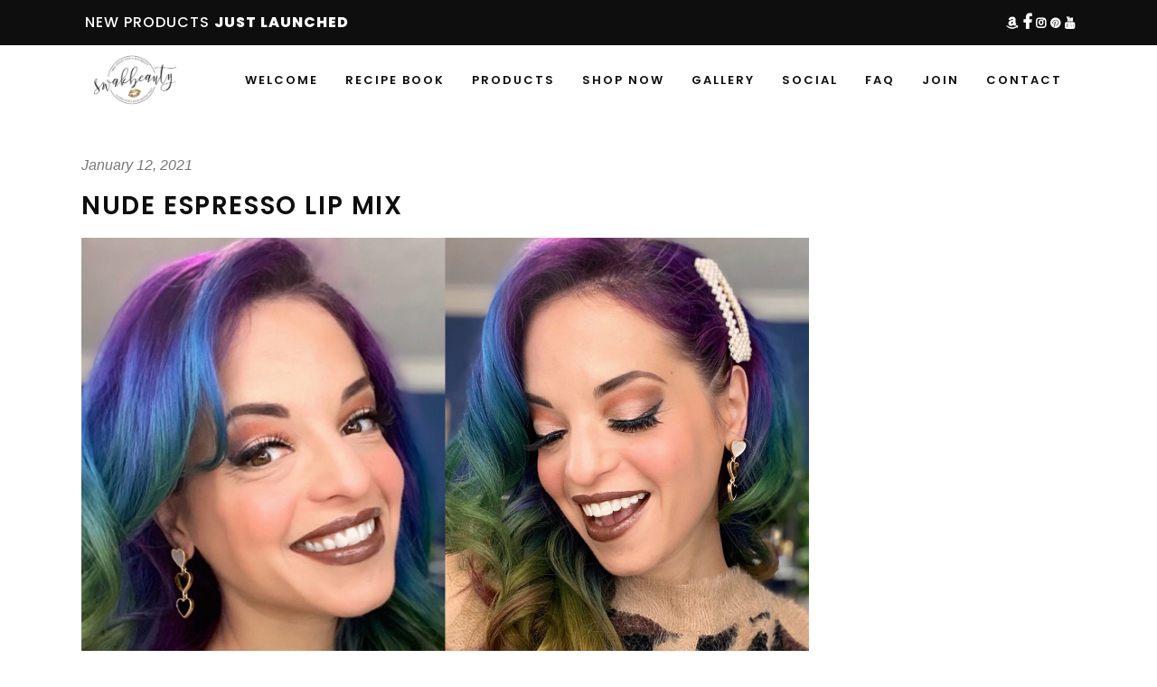

--- FILE ---
content_type: text/html; charset=UTF-8
request_url: http://swakbeauty.com/2021/01/12/nude-espresso-lip-mix/
body_size: 210005
content:
<!DOCTYPE html>
<html lang="en-US">
<head>
    	
		<meta charset="UTF-8"/>
		<link rel="profile" href="http://gmpg.org/xfn/11"/>
		<link rel="pingback" href="http://swakbeauty.com/xmlrpc.php"/>

					<meta name="viewport" content="width=device-width,initial-scale=1,user-scalable=no">
		
	<title>Nude Espresso Lip Mix &#8211; swakbeauty.com</title>
<script type="application/javascript">var qodeCoreAjaxUrl = "http://swakbeauty.com/wp-admin/admin-ajax.php"</script><script type="application/javascript">var QodefAjaxUrl = "http://swakbeauty.com/wp-admin/admin-ajax.php"</script><meta name='robots' content='max-image-preview:large' />
<link rel='dns-prefetch' href='//capi-automation.s3.us-east-2.amazonaws.com' />
<link rel='dns-prefetch' href='//fonts.googleapis.com' />
<link rel="alternate" type="application/rss+xml" title="swakbeauty.com &raquo; Feed" href="http://swakbeauty.com/feed/" />
<link rel="alternate" type="application/rss+xml" title="swakbeauty.com &raquo; Comments Feed" href="http://swakbeauty.com/comments/feed/" />
<link rel="alternate" type="application/rss+xml" title="swakbeauty.com &raquo; Nude Espresso Lip Mix Comments Feed" href="http://swakbeauty.com/2021/01/12/nude-espresso-lip-mix/feed/" />
<link rel="alternate" title="oEmbed (JSON)" type="application/json+oembed" href="http://swakbeauty.com/wp-json/oembed/1.0/embed?url=http%3A%2F%2Fswakbeauty.com%2F2021%2F01%2F12%2Fnude-espresso-lip-mix%2F" />
<link rel="alternate" title="oEmbed (XML)" type="text/xml+oembed" href="http://swakbeauty.com/wp-json/oembed/1.0/embed?url=http%3A%2F%2Fswakbeauty.com%2F2021%2F01%2F12%2Fnude-espresso-lip-mix%2F&#038;format=xml" />
<style id='wp-img-auto-sizes-contain-inline-css' type='text/css'>
img:is([sizes=auto i],[sizes^="auto," i]){contain-intrinsic-size:3000px 1500px}
/*# sourceURL=wp-img-auto-sizes-contain-inline-css */
</style>
<style id='wp-emoji-styles-inline-css' type='text/css'>

	img.wp-smiley, img.emoji {
		display: inline !important;
		border: none !important;
		box-shadow: none !important;
		height: 1em !important;
		width: 1em !important;
		margin: 0 0.07em !important;
		vertical-align: -0.1em !important;
		background: none !important;
		padding: 0 !important;
	}
/*# sourceURL=wp-emoji-styles-inline-css */
</style>
<style id='wp-block-library-inline-css' type='text/css'>
:root{--wp-block-synced-color:#7a00df;--wp-block-synced-color--rgb:122,0,223;--wp-bound-block-color:var(--wp-block-synced-color);--wp-editor-canvas-background:#ddd;--wp-admin-theme-color:#007cba;--wp-admin-theme-color--rgb:0,124,186;--wp-admin-theme-color-darker-10:#006ba1;--wp-admin-theme-color-darker-10--rgb:0,107,160.5;--wp-admin-theme-color-darker-20:#005a87;--wp-admin-theme-color-darker-20--rgb:0,90,135;--wp-admin-border-width-focus:2px}@media (min-resolution:192dpi){:root{--wp-admin-border-width-focus:1.5px}}.wp-element-button{cursor:pointer}:root .has-very-light-gray-background-color{background-color:#eee}:root .has-very-dark-gray-background-color{background-color:#313131}:root .has-very-light-gray-color{color:#eee}:root .has-very-dark-gray-color{color:#313131}:root .has-vivid-green-cyan-to-vivid-cyan-blue-gradient-background{background:linear-gradient(135deg,#00d084,#0693e3)}:root .has-purple-crush-gradient-background{background:linear-gradient(135deg,#34e2e4,#4721fb 50%,#ab1dfe)}:root .has-hazy-dawn-gradient-background{background:linear-gradient(135deg,#faaca8,#dad0ec)}:root .has-subdued-olive-gradient-background{background:linear-gradient(135deg,#fafae1,#67a671)}:root .has-atomic-cream-gradient-background{background:linear-gradient(135deg,#fdd79a,#004a59)}:root .has-nightshade-gradient-background{background:linear-gradient(135deg,#330968,#31cdcf)}:root .has-midnight-gradient-background{background:linear-gradient(135deg,#020381,#2874fc)}:root{--wp--preset--font-size--normal:16px;--wp--preset--font-size--huge:42px}.has-regular-font-size{font-size:1em}.has-larger-font-size{font-size:2.625em}.has-normal-font-size{font-size:var(--wp--preset--font-size--normal)}.has-huge-font-size{font-size:var(--wp--preset--font-size--huge)}.has-text-align-center{text-align:center}.has-text-align-left{text-align:left}.has-text-align-right{text-align:right}.has-fit-text{white-space:nowrap!important}#end-resizable-editor-section{display:none}.aligncenter{clear:both}.items-justified-left{justify-content:flex-start}.items-justified-center{justify-content:center}.items-justified-right{justify-content:flex-end}.items-justified-space-between{justify-content:space-between}.screen-reader-text{border:0;clip-path:inset(50%);height:1px;margin:-1px;overflow:hidden;padding:0;position:absolute;width:1px;word-wrap:normal!important}.screen-reader-text:focus{background-color:#ddd;clip-path:none;color:#444;display:block;font-size:1em;height:auto;left:5px;line-height:normal;padding:15px 23px 14px;text-decoration:none;top:5px;width:auto;z-index:100000}html :where(.has-border-color){border-style:solid}html :where([style*=border-top-color]){border-top-style:solid}html :where([style*=border-right-color]){border-right-style:solid}html :where([style*=border-bottom-color]){border-bottom-style:solid}html :where([style*=border-left-color]){border-left-style:solid}html :where([style*=border-width]){border-style:solid}html :where([style*=border-top-width]){border-top-style:solid}html :where([style*=border-right-width]){border-right-style:solid}html :where([style*=border-bottom-width]){border-bottom-style:solid}html :where([style*=border-left-width]){border-left-style:solid}html :where(img[class*=wp-image-]){height:auto;max-width:100%}:where(figure){margin:0 0 1em}html :where(.is-position-sticky){--wp-admin--admin-bar--position-offset:var(--wp-admin--admin-bar--height,0px)}@media screen and (max-width:600px){html :where(.is-position-sticky){--wp-admin--admin-bar--position-offset:0px}}

/*# sourceURL=wp-block-library-inline-css */
</style><style id='wp-block-paragraph-inline-css' type='text/css'>
.is-small-text{font-size:.875em}.is-regular-text{font-size:1em}.is-large-text{font-size:2.25em}.is-larger-text{font-size:3em}.has-drop-cap:not(:focus):first-letter{float:left;font-size:8.4em;font-style:normal;font-weight:100;line-height:.68;margin:.05em .1em 0 0;text-transform:uppercase}body.rtl .has-drop-cap:not(:focus):first-letter{float:none;margin-left:.1em}p.has-drop-cap.has-background{overflow:hidden}:root :where(p.has-background){padding:1.25em 2.375em}:where(p.has-text-color:not(.has-link-color)) a{color:inherit}p.has-text-align-left[style*="writing-mode:vertical-lr"],p.has-text-align-right[style*="writing-mode:vertical-rl"]{rotate:180deg}
/*# sourceURL=http://swakbeauty.com/wp-includes/blocks/paragraph/style.min.css */
</style>
<link rel='stylesheet' id='wc-blocks-style-css' href='http://swakbeauty.com/wp-content/plugins/woocommerce/assets/client/blocks/wc-blocks.css?ver=wc-10.4.3' type='text/css' media='all' />
<style id='global-styles-inline-css' type='text/css'>
:root{--wp--preset--aspect-ratio--square: 1;--wp--preset--aspect-ratio--4-3: 4/3;--wp--preset--aspect-ratio--3-4: 3/4;--wp--preset--aspect-ratio--3-2: 3/2;--wp--preset--aspect-ratio--2-3: 2/3;--wp--preset--aspect-ratio--16-9: 16/9;--wp--preset--aspect-ratio--9-16: 9/16;--wp--preset--color--black: #000000;--wp--preset--color--cyan-bluish-gray: #abb8c3;--wp--preset--color--white: #ffffff;--wp--preset--color--pale-pink: #f78da7;--wp--preset--color--vivid-red: #cf2e2e;--wp--preset--color--luminous-vivid-orange: #ff6900;--wp--preset--color--luminous-vivid-amber: #fcb900;--wp--preset--color--light-green-cyan: #7bdcb5;--wp--preset--color--vivid-green-cyan: #00d084;--wp--preset--color--pale-cyan-blue: #8ed1fc;--wp--preset--color--vivid-cyan-blue: #0693e3;--wp--preset--color--vivid-purple: #9b51e0;--wp--preset--gradient--vivid-cyan-blue-to-vivid-purple: linear-gradient(135deg,rgb(6,147,227) 0%,rgb(155,81,224) 100%);--wp--preset--gradient--light-green-cyan-to-vivid-green-cyan: linear-gradient(135deg,rgb(122,220,180) 0%,rgb(0,208,130) 100%);--wp--preset--gradient--luminous-vivid-amber-to-luminous-vivid-orange: linear-gradient(135deg,rgb(252,185,0) 0%,rgb(255,105,0) 100%);--wp--preset--gradient--luminous-vivid-orange-to-vivid-red: linear-gradient(135deg,rgb(255,105,0) 0%,rgb(207,46,46) 100%);--wp--preset--gradient--very-light-gray-to-cyan-bluish-gray: linear-gradient(135deg,rgb(238,238,238) 0%,rgb(169,184,195) 100%);--wp--preset--gradient--cool-to-warm-spectrum: linear-gradient(135deg,rgb(74,234,220) 0%,rgb(151,120,209) 20%,rgb(207,42,186) 40%,rgb(238,44,130) 60%,rgb(251,105,98) 80%,rgb(254,248,76) 100%);--wp--preset--gradient--blush-light-purple: linear-gradient(135deg,rgb(255,206,236) 0%,rgb(152,150,240) 100%);--wp--preset--gradient--blush-bordeaux: linear-gradient(135deg,rgb(254,205,165) 0%,rgb(254,45,45) 50%,rgb(107,0,62) 100%);--wp--preset--gradient--luminous-dusk: linear-gradient(135deg,rgb(255,203,112) 0%,rgb(199,81,192) 50%,rgb(65,88,208) 100%);--wp--preset--gradient--pale-ocean: linear-gradient(135deg,rgb(255,245,203) 0%,rgb(182,227,212) 50%,rgb(51,167,181) 100%);--wp--preset--gradient--electric-grass: linear-gradient(135deg,rgb(202,248,128) 0%,rgb(113,206,126) 100%);--wp--preset--gradient--midnight: linear-gradient(135deg,rgb(2,3,129) 0%,rgb(40,116,252) 100%);--wp--preset--font-size--small: 13px;--wp--preset--font-size--medium: 20px;--wp--preset--font-size--large: 36px;--wp--preset--font-size--x-large: 42px;--wp--preset--spacing--20: 0.44rem;--wp--preset--spacing--30: 0.67rem;--wp--preset--spacing--40: 1rem;--wp--preset--spacing--50: 1.5rem;--wp--preset--spacing--60: 2.25rem;--wp--preset--spacing--70: 3.38rem;--wp--preset--spacing--80: 5.06rem;--wp--preset--shadow--natural: 6px 6px 9px rgba(0, 0, 0, 0.2);--wp--preset--shadow--deep: 12px 12px 50px rgba(0, 0, 0, 0.4);--wp--preset--shadow--sharp: 6px 6px 0px rgba(0, 0, 0, 0.2);--wp--preset--shadow--outlined: 6px 6px 0px -3px rgb(255, 255, 255), 6px 6px rgb(0, 0, 0);--wp--preset--shadow--crisp: 6px 6px 0px rgb(0, 0, 0);}:where(.is-layout-flex){gap: 0.5em;}:where(.is-layout-grid){gap: 0.5em;}body .is-layout-flex{display: flex;}.is-layout-flex{flex-wrap: wrap;align-items: center;}.is-layout-flex > :is(*, div){margin: 0;}body .is-layout-grid{display: grid;}.is-layout-grid > :is(*, div){margin: 0;}:where(.wp-block-columns.is-layout-flex){gap: 2em;}:where(.wp-block-columns.is-layout-grid){gap: 2em;}:where(.wp-block-post-template.is-layout-flex){gap: 1.25em;}:where(.wp-block-post-template.is-layout-grid){gap: 1.25em;}.has-black-color{color: var(--wp--preset--color--black) !important;}.has-cyan-bluish-gray-color{color: var(--wp--preset--color--cyan-bluish-gray) !important;}.has-white-color{color: var(--wp--preset--color--white) !important;}.has-pale-pink-color{color: var(--wp--preset--color--pale-pink) !important;}.has-vivid-red-color{color: var(--wp--preset--color--vivid-red) !important;}.has-luminous-vivid-orange-color{color: var(--wp--preset--color--luminous-vivid-orange) !important;}.has-luminous-vivid-amber-color{color: var(--wp--preset--color--luminous-vivid-amber) !important;}.has-light-green-cyan-color{color: var(--wp--preset--color--light-green-cyan) !important;}.has-vivid-green-cyan-color{color: var(--wp--preset--color--vivid-green-cyan) !important;}.has-pale-cyan-blue-color{color: var(--wp--preset--color--pale-cyan-blue) !important;}.has-vivid-cyan-blue-color{color: var(--wp--preset--color--vivid-cyan-blue) !important;}.has-vivid-purple-color{color: var(--wp--preset--color--vivid-purple) !important;}.has-black-background-color{background-color: var(--wp--preset--color--black) !important;}.has-cyan-bluish-gray-background-color{background-color: var(--wp--preset--color--cyan-bluish-gray) !important;}.has-white-background-color{background-color: var(--wp--preset--color--white) !important;}.has-pale-pink-background-color{background-color: var(--wp--preset--color--pale-pink) !important;}.has-vivid-red-background-color{background-color: var(--wp--preset--color--vivid-red) !important;}.has-luminous-vivid-orange-background-color{background-color: var(--wp--preset--color--luminous-vivid-orange) !important;}.has-luminous-vivid-amber-background-color{background-color: var(--wp--preset--color--luminous-vivid-amber) !important;}.has-light-green-cyan-background-color{background-color: var(--wp--preset--color--light-green-cyan) !important;}.has-vivid-green-cyan-background-color{background-color: var(--wp--preset--color--vivid-green-cyan) !important;}.has-pale-cyan-blue-background-color{background-color: var(--wp--preset--color--pale-cyan-blue) !important;}.has-vivid-cyan-blue-background-color{background-color: var(--wp--preset--color--vivid-cyan-blue) !important;}.has-vivid-purple-background-color{background-color: var(--wp--preset--color--vivid-purple) !important;}.has-black-border-color{border-color: var(--wp--preset--color--black) !important;}.has-cyan-bluish-gray-border-color{border-color: var(--wp--preset--color--cyan-bluish-gray) !important;}.has-white-border-color{border-color: var(--wp--preset--color--white) !important;}.has-pale-pink-border-color{border-color: var(--wp--preset--color--pale-pink) !important;}.has-vivid-red-border-color{border-color: var(--wp--preset--color--vivid-red) !important;}.has-luminous-vivid-orange-border-color{border-color: var(--wp--preset--color--luminous-vivid-orange) !important;}.has-luminous-vivid-amber-border-color{border-color: var(--wp--preset--color--luminous-vivid-amber) !important;}.has-light-green-cyan-border-color{border-color: var(--wp--preset--color--light-green-cyan) !important;}.has-vivid-green-cyan-border-color{border-color: var(--wp--preset--color--vivid-green-cyan) !important;}.has-pale-cyan-blue-border-color{border-color: var(--wp--preset--color--pale-cyan-blue) !important;}.has-vivid-cyan-blue-border-color{border-color: var(--wp--preset--color--vivid-cyan-blue) !important;}.has-vivid-purple-border-color{border-color: var(--wp--preset--color--vivid-purple) !important;}.has-vivid-cyan-blue-to-vivid-purple-gradient-background{background: var(--wp--preset--gradient--vivid-cyan-blue-to-vivid-purple) !important;}.has-light-green-cyan-to-vivid-green-cyan-gradient-background{background: var(--wp--preset--gradient--light-green-cyan-to-vivid-green-cyan) !important;}.has-luminous-vivid-amber-to-luminous-vivid-orange-gradient-background{background: var(--wp--preset--gradient--luminous-vivid-amber-to-luminous-vivid-orange) !important;}.has-luminous-vivid-orange-to-vivid-red-gradient-background{background: var(--wp--preset--gradient--luminous-vivid-orange-to-vivid-red) !important;}.has-very-light-gray-to-cyan-bluish-gray-gradient-background{background: var(--wp--preset--gradient--very-light-gray-to-cyan-bluish-gray) !important;}.has-cool-to-warm-spectrum-gradient-background{background: var(--wp--preset--gradient--cool-to-warm-spectrum) !important;}.has-blush-light-purple-gradient-background{background: var(--wp--preset--gradient--blush-light-purple) !important;}.has-blush-bordeaux-gradient-background{background: var(--wp--preset--gradient--blush-bordeaux) !important;}.has-luminous-dusk-gradient-background{background: var(--wp--preset--gradient--luminous-dusk) !important;}.has-pale-ocean-gradient-background{background: var(--wp--preset--gradient--pale-ocean) !important;}.has-electric-grass-gradient-background{background: var(--wp--preset--gradient--electric-grass) !important;}.has-midnight-gradient-background{background: var(--wp--preset--gradient--midnight) !important;}.has-small-font-size{font-size: var(--wp--preset--font-size--small) !important;}.has-medium-font-size{font-size: var(--wp--preset--font-size--medium) !important;}.has-large-font-size{font-size: var(--wp--preset--font-size--large) !important;}.has-x-large-font-size{font-size: var(--wp--preset--font-size--x-large) !important;}
/*# sourceURL=global-styles-inline-css */
</style>

<style id='classic-theme-styles-inline-css' type='text/css'>
/*! This file is auto-generated */
.wp-block-button__link{color:#fff;background-color:#32373c;border-radius:9999px;box-shadow:none;text-decoration:none;padding:calc(.667em + 2px) calc(1.333em + 2px);font-size:1.125em}.wp-block-file__button{background:#32373c;color:#fff;text-decoration:none}
/*# sourceURL=/wp-includes/css/classic-themes.min.css */
</style>
<link rel='stylesheet' id='contact-form-7-css' href='http://swakbeauty.com/wp-content/plugins/contact-form-7/includes/css/styles.css?ver=6.1.4' type='text/css' media='all' />
<link rel='stylesheet' id='rs-plugin-settings-css' href='http://swakbeauty.com/wp-content/plugins/revslider/public/assets/css/rs6.css?ver=6.4.11' type='text/css' media='all' />
<style id='rs-plugin-settings-inline-css' type='text/css'>
#rs-demo-id {}
/*# sourceURL=rs-plugin-settings-inline-css */
</style>
<style id='woocommerce-inline-inline-css' type='text/css'>
.woocommerce form .form-row .required { visibility: visible; }
/*# sourceURL=woocommerce-inline-inline-css */
</style>
<link rel='stylesheet' id='aws-style-css' href='http://swakbeauty.com/wp-content/plugins/advanced-woo-search/assets/css/common.min.css?ver=3.51' type='text/css' media='all' />
<link rel='stylesheet' id='kloe-qodef-default-style-css' href='http://swakbeauty.com/wp-content/themes/kloe/style.css?ver=6.9' type='text/css' media='all' />
<link rel='stylesheet' id='kloe-qodef-modules-plugins-css' href='http://swakbeauty.com/wp-content/themes/kloe/assets/css/plugins.min.css?ver=6.9' type='text/css' media='all' />
<link rel='stylesheet' id='kloe-qodef-modules-css' href='http://swakbeauty.com/wp-content/themes/kloe/assets/css/modules.min.css?ver=6.9' type='text/css' media='all' />
<link rel='stylesheet' id='qodef-font_awesome-css' href='http://swakbeauty.com/wp-content/themes/kloe/assets/css/font-awesome/css/font-awesome.min.css?ver=6.9' type='text/css' media='all' />
<link rel='stylesheet' id='qodef-font_elegant-css' href='http://swakbeauty.com/wp-content/themes/kloe/assets/css/elegant-icons/style.min.css?ver=6.9' type='text/css' media='all' />
<link rel='stylesheet' id='qodef-ion_icons-css' href='http://swakbeauty.com/wp-content/themes/kloe/assets/css/ion-icons/css/ionicons.min.css?ver=6.9' type='text/css' media='all' />
<link rel='stylesheet' id='qodef-linea_icons-css' href='http://swakbeauty.com/wp-content/themes/kloe/assets/css/linea-icons/style.css?ver=6.9' type='text/css' media='all' />
<link rel='stylesheet' id='qodef-simple_line_icons-css' href='http://swakbeauty.com/wp-content/themes/kloe/assets/css/simple-line-icons/simple-line-icons.css?ver=6.9' type='text/css' media='all' />
<link rel='stylesheet' id='qodef-dripicons-css' href='http://swakbeauty.com/wp-content/themes/kloe/assets/css/dripicons/dripicons.css?ver=6.9' type='text/css' media='all' />
<link rel='stylesheet' id='kloe-qodef-blog-css' href='http://swakbeauty.com/wp-content/themes/kloe/assets/css/blog.min.css?ver=6.9' type='text/css' media='all' />
<link rel='stylesheet' id='mediaelement-css' href='http://swakbeauty.com/wp-includes/js/mediaelement/mediaelementplayer-legacy.min.css?ver=4.2.17' type='text/css' media='all' />
<link rel='stylesheet' id='wp-mediaelement-css' href='http://swakbeauty.com/wp-includes/js/mediaelement/wp-mediaelement.min.css?ver=6.9' type='text/css' media='all' />
<link rel='stylesheet' id='qode-woocommerce-css' href='http://swakbeauty.com/wp-content/themes/kloe/assets/css/woocommerce.min.css?ver=6.9' type='text/css' media='all' />
<link rel='stylesheet' id='kloe-qodef-style-dynamic-css' href='http://swakbeauty.com/wp-content/themes/kloe/assets/css/style_dynamic.php?ver=6.9' type='text/css' media='all' />
<link rel='stylesheet' id='kloe-qodef-modules-responsive-css' href='http://swakbeauty.com/wp-content/themes/kloe/assets/css/modules-responsive.min.css?ver=6.9' type='text/css' media='all' />
<link rel='stylesheet' id='kloe-qodef-blog-responsive-css' href='http://swakbeauty.com/wp-content/themes/kloe/assets/css/blog-responsive.min.css?ver=6.9' type='text/css' media='all' />
<link rel='stylesheet' id='qode-woocommerce-responsive-css' href='http://swakbeauty.com/wp-content/themes/kloe/assets/css/woocommerce-responsive.min.css?ver=6.9' type='text/css' media='all' />
<link rel='stylesheet' id='kloe-qodef-style-dynamic-responsive-css' href='http://swakbeauty.com/wp-content/themes/kloe/assets/css/style_dynamic_responsive.php?ver=6.9' type='text/css' media='all' />
<link rel='stylesheet' id='kloe-qodef-google-fonts-css' href='http://fonts.googleapis.com/css?family=Raleway%3A100%2C100italic%2C200%2C200italic%2C300%2C300italic%2C400%2C400italic%2C500%2C500italic%2C600%2C600italic%2C700%2C700italic%2C800%2C800italic%2C900%2C900italic%7CPoppins%3A100%2C100italic%2C200%2C200italic%2C300%2C300italic%2C400%2C400italic%2C500%2C500italic%2C600%2C600italic%2C700%2C700italic%2C800%2C800italic%2C900%2C900italic&#038;subset=latin%2Clatin-ext&#038;ver=1.0.0' type='text/css' media='all' />
<script type="text/javascript" src="http://swakbeauty.com/wp-includes/js/jquery/jquery.min.js?ver=3.7.1" id="jquery-core-js"></script>
<script type="text/javascript" src="http://swakbeauty.com/wp-includes/js/jquery/jquery-migrate.min.js?ver=3.4.1" id="jquery-migrate-js"></script>
<script type="text/javascript" src="http://swakbeauty.com/wp-content/plugins/revslider/public/assets/js/rbtools.min.js?ver=6.4.8" id="tp-tools-js"></script>
<script type="text/javascript" src="http://swakbeauty.com/wp-content/plugins/revslider/public/assets/js/rs6.min.js?ver=6.4.11" id="revmin-js"></script>
<script type="text/javascript" src="http://swakbeauty.com/wp-content/plugins/woocommerce/assets/js/jquery-blockui/jquery.blockUI.min.js?ver=2.7.0-wc.10.4.3" id="wc-jquery-blockui-js" data-wp-strategy="defer"></script>
<script type="text/javascript" id="wc-add-to-cart-js-extra">
/* <![CDATA[ */
var wc_add_to_cart_params = {"ajax_url":"/wp-admin/admin-ajax.php","wc_ajax_url":"/?wc-ajax=%%endpoint%%","i18n_view_cart":"View cart","cart_url":"http://swakbeauty.com","is_cart":"","cart_redirect_after_add":"no"};
//# sourceURL=wc-add-to-cart-js-extra
/* ]]> */
</script>
<script type="text/javascript" src="http://swakbeauty.com/wp-content/plugins/woocommerce/assets/js/frontend/add-to-cart.min.js?ver=10.4.3" id="wc-add-to-cart-js" data-wp-strategy="defer"></script>
<script type="text/javascript" src="http://swakbeauty.com/wp-content/plugins/woocommerce/assets/js/js-cookie/js.cookie.min.js?ver=2.1.4-wc.10.4.3" id="wc-js-cookie-js" defer="defer" data-wp-strategy="defer"></script>
<script type="text/javascript" id="woocommerce-js-extra">
/* <![CDATA[ */
var woocommerce_params = {"ajax_url":"/wp-admin/admin-ajax.php","wc_ajax_url":"/?wc-ajax=%%endpoint%%","i18n_password_show":"Show password","i18n_password_hide":"Hide password"};
//# sourceURL=woocommerce-js-extra
/* ]]> */
</script>
<script type="text/javascript" src="http://swakbeauty.com/wp-content/plugins/woocommerce/assets/js/frontend/woocommerce.min.js?ver=10.4.3" id="woocommerce-js" defer="defer" data-wp-strategy="defer"></script>
<script type="text/javascript" src="http://swakbeauty.com/wp-content/plugins/js_composer/assets/js/vendors/woocommerce-add-to-cart.js?ver=8.6.1" id="vc_woocommerce-add-to-cart-js-js"></script>
<script></script><link rel="https://api.w.org/" href="http://swakbeauty.com/wp-json/" /><link rel="alternate" title="JSON" type="application/json" href="http://swakbeauty.com/wp-json/wp/v2/posts/9928" /><link rel="EditURI" type="application/rsd+xml" title="RSD" href="http://swakbeauty.com/xmlrpc.php?rsd" />
<meta name="generator" content="WordPress 6.9" />
<meta name="generator" content="WooCommerce 10.4.3" />
<link rel="canonical" href="http://swakbeauty.com/2021/01/12/nude-espresso-lip-mix/" />
<link rel='shortlink' href='http://swakbeauty.com/?p=9928' />
<script type="text/javascript" src="https://payhip.com/embed-page.js?v=24u68984"></script>		<script type="text/javascript">
			var _statcounter = _statcounter || [];
			_statcounter.push({"tags": {"author": "admin"}});
		</script>
			<noscript><style>.woocommerce-product-gallery{ opacity: 1 !important; }</style></noscript>
				<script  type="text/javascript">
				!function(f,b,e,v,n,t,s){if(f.fbq)return;n=f.fbq=function(){n.callMethod?
					n.callMethod.apply(n,arguments):n.queue.push(arguments)};if(!f._fbq)f._fbq=n;
					n.push=n;n.loaded=!0;n.version='2.0';n.queue=[];t=b.createElement(e);t.async=!0;
					t.src=v;s=b.getElementsByTagName(e)[0];s.parentNode.insertBefore(t,s)}(window,
					document,'script','https://connect.facebook.net/en_US/fbevents.js');
			</script>
			<!-- WooCommerce Facebook Integration Begin -->
			<script  type="text/javascript">

				fbq('init', '326645201170945', {}, {
    "agent": "woocommerce_0-10.4.3-3.5.15"
});

				document.addEventListener( 'DOMContentLoaded', function() {
					// Insert placeholder for events injected when a product is added to the cart through AJAX.
					document.body.insertAdjacentHTML( 'beforeend', '<div class=\"wc-facebook-pixel-event-placeholder\"></div>' );
				}, false );

			</script>
			<!-- WooCommerce Facebook Integration End -->
			<meta name="generator" content="Powered by WPBakery Page Builder - drag and drop page builder for WordPress."/>
<meta name="generator" content="Powered by Slider Revolution 6.4.11 - responsive, Mobile-Friendly Slider Plugin for WordPress with comfortable drag and drop interface." />
<link rel="icon" href="http://swakbeauty.com/wp-content/uploads/2019/12/cropped-SWAK-logo-transparent-32x32.png" sizes="32x32" />
<link rel="icon" href="http://swakbeauty.com/wp-content/uploads/2019/12/cropped-SWAK-logo-transparent-192x192.png" sizes="192x192" />
<link rel="apple-touch-icon" href="http://swakbeauty.com/wp-content/uploads/2019/12/cropped-SWAK-logo-transparent-180x180.png" />
<meta name="msapplication-TileImage" content="http://swakbeauty.com/wp-content/uploads/2019/12/cropped-SWAK-logo-transparent-270x270.png" />
<script type="text/javascript">function setREVStartSize(e){
			//window.requestAnimationFrame(function() {				 
				window.RSIW = window.RSIW===undefined ? window.innerWidth : window.RSIW;	
				window.RSIH = window.RSIH===undefined ? window.innerHeight : window.RSIH;	
				try {								
					var pw = document.getElementById(e.c).parentNode.offsetWidth,
						newh;
					pw = pw===0 || isNaN(pw) ? window.RSIW : pw;
					e.tabw = e.tabw===undefined ? 0 : parseInt(e.tabw);
					e.thumbw = e.thumbw===undefined ? 0 : parseInt(e.thumbw);
					e.tabh = e.tabh===undefined ? 0 : parseInt(e.tabh);
					e.thumbh = e.thumbh===undefined ? 0 : parseInt(e.thumbh);
					e.tabhide = e.tabhide===undefined ? 0 : parseInt(e.tabhide);
					e.thumbhide = e.thumbhide===undefined ? 0 : parseInt(e.thumbhide);
					e.mh = e.mh===undefined || e.mh=="" || e.mh==="auto" ? 0 : parseInt(e.mh,0);		
					if(e.layout==="fullscreen" || e.l==="fullscreen") 						
						newh = Math.max(e.mh,window.RSIH);					
					else{					
						e.gw = Array.isArray(e.gw) ? e.gw : [e.gw];
						for (var i in e.rl) if (e.gw[i]===undefined || e.gw[i]===0) e.gw[i] = e.gw[i-1];					
						e.gh = e.el===undefined || e.el==="" || (Array.isArray(e.el) && e.el.length==0)? e.gh : e.el;
						e.gh = Array.isArray(e.gh) ? e.gh : [e.gh];
						for (var i in e.rl) if (e.gh[i]===undefined || e.gh[i]===0) e.gh[i] = e.gh[i-1];
											
						var nl = new Array(e.rl.length),
							ix = 0,						
							sl;					
						e.tabw = e.tabhide>=pw ? 0 : e.tabw;
						e.thumbw = e.thumbhide>=pw ? 0 : e.thumbw;
						e.tabh = e.tabhide>=pw ? 0 : e.tabh;
						e.thumbh = e.thumbhide>=pw ? 0 : e.thumbh;					
						for (var i in e.rl) nl[i] = e.rl[i]<window.RSIW ? 0 : e.rl[i];
						sl = nl[0];									
						for (var i in nl) if (sl>nl[i] && nl[i]>0) { sl = nl[i]; ix=i;}															
						var m = pw>(e.gw[ix]+e.tabw+e.thumbw) ? 1 : (pw-(e.tabw+e.thumbw)) / (e.gw[ix]);					
						newh =  (e.gh[ix] * m) + (e.tabh + e.thumbh);
					}				
					if(window.rs_init_css===undefined) window.rs_init_css = document.head.appendChild(document.createElement("style"));					
					document.getElementById(e.c).height = newh+"px";
					window.rs_init_css.innerHTML += "#"+e.c+"_wrapper { height: "+newh+"px }";				
				} catch(e){
					console.log("Failure at Presize of Slider:" + e)
				}					   
			//});
		  };</script>
<noscript><style> .wpb_animate_when_almost_visible { opacity: 1; }</style></noscript><link rel='stylesheet' id='select2-css' href='http://swakbeauty.com/wp-content/plugins/woocommerce/assets/css/select2.css?ver=10.4.3' type='text/css' media='all' />
</head>

<body class="wp-singular post-template-default single single-post postid-9928 single-format-standard wp-theme-kloe theme-kloe qode-core-1.3 woocommerce-no-js kloe-ver-3.0.1  qodef-ajax qodef-blog-installed qodef-header-standard qodef-sticky-header-on-scroll-up qodef-default-mobile-header qodef-sticky-up-mobile-header qodef-dropdown-slide-from-top wpb-js-composer js-comp-ver-8.6.1 vc_responsive">



<div class="qodef-wrapper">
    <div class="qodef-wrapper-inner">
        

<div class="qodef-top-bar">
        <div class="qodef-grid">
    		        <div class="qodef-vertical-align-containers qodef-50-50">
            <div class="qodef-position-left">
                <div class="qodef-position-left-inner">
                                            <div id="block-9" class="widget widget_block widget_text qodef-top-bar-widget">
<p>NEW PRODUCTS <a href="https://swakbeauty.com/featured/" data-type="page" data-id="15049">JUST LAUNCHED</a></p>
</div>                                    </div>
            </div>
                        <div class="qodef-position-right">
                <div class="qodef-position-right-inner">
                                            
		<a class="qodef-social-icon-widget-holder"  style="color: ffffff;font-size: 13px" href="https://www.amazon.com/shop/swakbeauty" target="_blank">
			<i class="qodef-social-icon-widget fa fa-amazon"></i>		</a>
		
		<a class="qodef-social-icon-widget-holder"  style="color: ffffff;font-size: 18px" href="https://www.facebook.com/swakbeauty/" target="_blank">
			<i class="qodef-social-icon-widget fa fa-facebook"></i>		</a>
		
		<a class="qodef-social-icon-widget-holder"  style="font-size: 13px" href="https://www.instagram.com/swakbeauty/" target="_self">
			<i class="qodef-social-icon-widget fa fa-instagram"></i>		</a>
		
		<a class="qodef-social-icon-widget-holder"  style="font-size: 13px" href="https://www.pinterest.com/swakbeauty" target="_blank">
			<i class="qodef-social-icon-widget fa fa-pinterest"></i>		</a>
		
		<a class="qodef-social-icon-widget-holder"  style="font-size: 13px" href="https://www.youtube.com/@swakbeauty" target="_blank">
			<i class="qodef-social-icon-widget fa fa-youtube"></i>		</a>
		                                    </div>
            </div>
        </div>
        </div>
    </div>



<header class="qodef-page-header">
        <div class="qodef-menu-area" >
                    <div class="qodef-grid">
        			            <div class="qodef-vertical-align-containers">
                <div class="qodef-position-left">
                    <div class="qodef-position-left-inner">
                        
<div class="qodef-logo-wrapper">
    <a href="http://swakbeauty.com/" style="height: 165px;">
        <img class="qodef-normal-logo" src="http://swakbeauty.com/wp-content/uploads/2019/12/SWAK-logo-whitebg-1.jpg" alt="logo"/>
        <img class="qodef-dark-logo" src="http://swakbeauty.com/wp-content/uploads/2019/12/SWAK-logo-whitebg-1.jpg" alt="dark logo"/>        <img class="qodef-light-logo" src="http://swakbeauty.com/wp-content/uploads/2019/12/SWAK-logo-whitebg-1.jpg" alt="light logo"/>    </a>
</div>

                    </div>
                </div>
                <div class="qodef-position-right">
                    <div class="qodef-position-right-inner">
                        
<nav class="qodef-main-menu qodef-drop-down qodef-default-nav">
    <ul id="menu-primary" class="clearfix"><li id="nav-menu-item-6289" class="menu-item menu-item-type-post_type menu-item-object-page menu-item-home  narrow"><a href="http://swakbeauty.com/" class=""><span class="item_outer"><span class="item_inner"><span class="menu_icon_wrapper"><i class="menu_icon null fa"></i></span><span class="item_text">Welcome</span></span><span class="plus"></span></span></a></li>
<li id="nav-menu-item-15887" class="menu-item menu-item-type-post_type menu-item-object-page  narrow"><a href="http://swakbeauty.com/recipe-book/" class=""><span class="item_outer"><span class="item_inner"><span class="menu_icon_wrapper"><i class="menu_icon blank fa"></i></span><span class="item_text">Recipe Book</span></span><span class="plus"></span></span></a></li>
<li id="nav-menu-item-6300" class="menu-item menu-item-type-post_type menu-item-object-page menu-item-has-children  has_sub narrow"><a href="http://swakbeauty.com/products/" class=""><span class="item_outer"><span class="item_inner"><span class="menu_icon_wrapper"><i class="menu_icon null fa"></i></span><span class="item_text">Products</span></span><span class="plus"></span></span></a>
<div class="second"><div class="inner"><ul>
	<li id="nav-menu-item-15029" class="menu-item menu-item-type-taxonomy menu-item-object-product_cat "><a href="http://swakbeauty.com/product-category/holiday/" class=""><span class="item_outer"><span class="item_inner"><span class="menu_icon_wrapper"><i class="menu_icon null fa"></i></span><span class="item_text">Holiday</span></span><span class="plus"></span></span></a></li>
	<li id="nav-menu-item-12519" class="menu-item menu-item-type-taxonomy menu-item-object-product_cat "><a href="http://swakbeauty.com/product-category/collections/" class=""><span class="item_outer"><span class="item_inner"><span class="menu_icon_wrapper"><i class="menu_icon null fa"></i></span><span class="item_text">Collections</span></span><span class="plus"></span></span></a></li>
	<li id="nav-menu-item-1799" class="menu-item menu-item-type-taxonomy menu-item-object-product_cat menu-item-has-children sub"><a href="http://swakbeauty.com/product-category/lips/" class=""><span class="item_outer"><span class="item_inner"><span class="menu_icon_wrapper"><i class="menu_icon null fa"></i></span><span class="item_text">Lips</span></span><span class="plus"></span><i class="q_menu_arrow fa fa-angle-right"></i></span></a>
	<ul>
		<li id="nav-menu-item-2756" class="menu-item menu-item-type-taxonomy menu-item-object-product_cat "><a href="http://swakbeauty.com/product-category/lips/lipcolor/" class=""><span class="item_outer"><span class="item_inner"><span class="menu_icon_wrapper"><i class="menu_icon null fa"></i></span><span class="item_text">LipSense®</span></span><span class="plus"></span></span></a></li>
		<li id="nav-menu-item-2757" class="menu-item menu-item-type-taxonomy menu-item-object-product_cat "><a href="http://swakbeauty.com/product-category/lips/lip-gloss/" class=""><span class="item_outer"><span class="item_inner"><span class="menu_icon_wrapper"><i class="menu_icon null fa"></i></span><span class="item_text">LipSense® Gloss</span></span><span class="plus"></span></span></a></li>
		<li id="nav-menu-item-14445" class="menu-item menu-item-type-taxonomy menu-item-object-product_cat "><a href="http://swakbeauty.com/product-category/lips/hydramatte/" class=""><span class="item_outer"><span class="item_inner"><span class="menu_icon_wrapper"><i class="menu_icon null fa"></i></span><span class="item_text">LipSense® Cream/HydraMatte</span></span><span class="plus"></span></span></a></li>
		<li id="nav-menu-item-15501" class="menu-item menu-item-type-taxonomy menu-item-object-product_cat "><a href="http://swakbeauty.com/product-category/lips/long-lasting-lip-pencils/" class=""><span class="item_outer"><span class="item_inner"><span class="menu_icon_wrapper"><i class="menu_icon blank fa"></i></span><span class="item_text">LipSense® Lip Pencils</span></span><span class="plus"></span></span></a></li>
		<li id="nav-menu-item-15019" class="menu-item menu-item-type-custom menu-item-object-custom "><a href="https://swakbeauty.com/product-tag/glowify-gloss/" class=""><span class="item_outer"><span class="item_inner"><span class="menu_icon_wrapper"><i class="menu_icon null fa"></i></span><span class="item_text">Glowify® Juicy Plumping Gloss</span></span><span class="plus"></span></span></a></li>
		<li id="nav-menu-item-3004" class="menu-item menu-item-type-post_type menu-item-object-product "><a href="http://swakbeauty.com/product/lip-conditioning-polish/" class=""><span class="item_outer"><span class="item_inner"><span class="menu_icon_wrapper"><i class="menu_icon null fa"></i></span><span class="item_text">LipSmooth™ Conditioning Polish</span></span><span class="plus"></span></span></a></li>
		<li id="nav-menu-item-4712" class="menu-item menu-item-type-taxonomy menu-item-object-product_cat "><a href="http://swakbeauty.com/product-category/lips/lip-balm/" class=""><span class="item_outer"><span class="item_inner"><span class="menu_icon_wrapper"><i class="menu_icon null fa"></i></span><span class="item_text">Moisturizing Lip Balm</span></span><span class="plus"></span></span></a></li>
		<li id="nav-menu-item-10628" class="menu-item menu-item-type-post_type menu-item-object-product "><a href="http://swakbeauty.com/product/overnight-lip-mask/" class=""><span class="item_outer"><span class="item_inner"><span class="menu_icon_wrapper"><i class="menu_icon null fa"></i></span><span class="item_text">Overnight Lip Mask</span></span><span class="plus"></span></span></a></li>
		<li id="nav-menu-item-2762" class="menu-item menu-item-type-post_type menu-item-object-product "><a href="http://swakbeauty.com/product/lipvolumizer/" class=""><span class="item_outer"><span class="item_inner"><span class="menu_icon_wrapper"><i class="menu_icon null fa"></i></span><span class="item_text">LipVolumizer</span></span><span class="plus"></span></span></a></li>
		<li id="nav-menu-item-2761" class="menu-item menu-item-type-post_type menu-item-object-product "><a href="http://swakbeauty.com/product/lipliner/" class=""><span class="item_outer"><span class="item_inner"><span class="menu_icon_wrapper"><i class="menu_icon null fa"></i></span><span class="item_text">LinerSense®</span></span><span class="plus"></span></span></a></li>
	</ul>
</li>
	<li id="nav-menu-item-1796" class="menu-item menu-item-type-taxonomy menu-item-object-product_cat menu-item-has-children sub"><a href="http://swakbeauty.com/product-category/eyes/" class=""><span class="item_outer"><span class="item_inner"><span class="menu_icon_wrapper"><i class="menu_icon null fa"></i></span><span class="item_text">Eyes</span></span><span class="plus"></span><i class="q_menu_arrow fa fa-angle-right"></i></span></a>
	<ul>
		<li id="nav-menu-item-4339" class="menu-item menu-item-type-taxonomy menu-item-object-product_cat "><a href="http://swakbeauty.com/product-category/eyes/es-eyeliner-pencils/" class=""><span class="item_outer"><span class="item_inner"><span class="menu_icon_wrapper"><i class="menu_icon null fa"></i></span><span class="item_text">EyeSense™ Eye Liner Pencils</span></span><span class="plus"></span></span></a></li>
		<li id="nav-menu-item-2999" class="menu-item menu-item-type-post_type menu-item-object-product "><a href="http://swakbeauty.com/product/liquid-eyeliner/" class=""><span class="item_outer"><span class="item_inner"><span class="menu_icon_wrapper"><i class="menu_icon null fa"></i></span><span class="item_text">EyeSense™</span></span><span class="plus"></span></span></a></li>
		<li id="nav-menu-item-2998" class="menu-item menu-item-type-post_type menu-item-object-product "><a href="http://swakbeauty.com/product/liquid-eyeliner-shimmer-limited-edition/" class=""><span class="item_outer"><span class="item_inner"><span class="menu_icon_wrapper"><i class="menu_icon null fa"></i></span><span class="item_text">EyeSense™ Shimmer – Limited Edition</span></span><span class="plus"></span></span></a></li>
		<li id="nav-menu-item-15027" class="menu-item menu-item-type-custom menu-item-object-custom "><a href="https://swakbeauty.com/product-tag/glowify-eyeshadow/" class=""><span class="item_outer"><span class="item_inner"><span class="menu_icon_wrapper"><i class="menu_icon null fa"></i></span><span class="item_text">Glowify® Eyeshadow Stick</span></span><span class="plus"></span></span></a></li>
		<li id="nav-menu-item-15018" class="menu-item menu-item-type-post_type menu-item-object-product "><a href="http://swakbeauty.com/product/ls-fiber-extending-mascara/" class=""><span class="item_outer"><span class="item_inner"><span class="menu_icon_wrapper"><i class="menu_icon null fa"></i></span><span class="item_text">LashSense® FiberExtend Mascara</span></span><span class="plus"></span></span></a></li>
		<li id="nav-menu-item-5700" class="menu-item menu-item-type-taxonomy menu-item-object-product_cat "><a href="http://swakbeauty.com/product-category/eyes/ls-mascara/" class=""><span class="item_outer"><span class="item_inner"><span class="menu_icon_wrapper"><i class="menu_icon null fa"></i></span><span class="item_text">LashSense® Mascara</span></span><span class="plus"></span></span></a></li>
		<li id="nav-menu-item-2759" class="menu-item menu-item-type-taxonomy menu-item-object-product_cat "><a href="http://swakbeauty.com/product-category/eyes/eyeshadow/" class=""><span class="item_outer"><span class="item_inner"><span class="menu_icon_wrapper"><i class="menu_icon null fa"></i></span><span class="item_text">ShadowSense®</span></span><span class="plus"></span></span></a></li>
		<li id="nav-menu-item-3547" class="menu-item menu-item-type-post_type menu-item-object-product "><a href="http://swakbeauty.com/product/3-in-1-maximizing-lash-primer/" class=""><span class="item_outer"><span class="item_inner"><span class="menu_icon_wrapper"><i class="menu_icon null fa"></i></span><span class="item_text">UnderSense® 3-in-1 Maximizing Lash Primer</span></span><span class="plus"></span></span></a></li>
	</ul>
</li>
	<li id="nav-menu-item-15463" class="menu-item menu-item-type-taxonomy menu-item-object-product_cat menu-item-has-children sub"><a href="http://swakbeauty.com/product-category/eyes/brows/" class=""><span class="item_outer"><span class="item_inner"><span class="menu_icon_wrapper"><i class="menu_icon blank fa"></i></span><span class="item_text">Brows</span></span><span class="plus"></span><i class="q_menu_arrow fa fa-angle-right"></i></span></a>
	<ul>
		<li id="nav-menu-item-15465" class="menu-item menu-item-type-post_type menu-item-object-product "><a href="http://swakbeauty.com/product/brow-color-long-lasting-brow-building-cream/" class=""><span class="item_outer"><span class="item_inner"><span class="menu_icon_wrapper"><i class="menu_icon blank fa"></i></span><span class="item_text">BrowSense® Long-Lasting Brow Building Cream</span></span><span class="plus"></span></span></a></li>
		<li id="nav-menu-item-15466" class="menu-item menu-item-type-post_type menu-item-object-product "><a href="http://swakbeauty.com/product/long-lasting-brow-defining-pencil/" class=""><span class="item_outer"><span class="item_inner"><span class="menu_icon_wrapper"><i class="menu_icon blank fa"></i></span><span class="item_text">BrowSense® Long-Lasting Brow Defining Pencil </span></span><span class="plus"></span></span></a></li>
		<li id="nav-menu-item-15464" class="menu-item menu-item-type-post_type menu-item-object-product "><a href="http://swakbeauty.com/product/brow-color/" class=""><span class="item_outer"><span class="item_inner"><span class="menu_icon_wrapper"><i class="menu_icon blank fa"></i></span><span class="item_text">BrowSense® Liquid Brow Color</span></span><span class="plus"></span></span></a></li>
		<li id="nav-menu-item-15467" class="menu-item menu-item-type-post_type menu-item-object-product "><a href="http://swakbeauty.com/product/bs-volumizing-brow-gel/" class=""><span class="item_outer"><span class="item_inner"><span class="menu_icon_wrapper"><i class="menu_icon blank fa"></i></span><span class="item_text">BrowSense® Volumizing Brow Gel</span></span><span class="plus"></span></span></a></li>
	</ul>
</li>
	<li id="nav-menu-item-15020" class="menu-item menu-item-type-taxonomy menu-item-object-product_cat menu-item-has-children sub"><a href="http://swakbeauty.com/product-category/lips/glowify/" class=""><span class="item_outer"><span class="item_inner"><span class="menu_icon_wrapper"><i class="menu_icon null fa"></i></span><span class="item_text">Glowify</span></span><span class="plus"></span><i class="q_menu_arrow fa fa-angle-right"></i></span></a>
	<ul>
		<li id="nav-menu-item-15023" class="menu-item menu-item-type-custom menu-item-object-custom "><a href="https://swakbeauty.com/product-tag/bouncy-mousse/" class=""><span class="item_outer"><span class="item_inner"><span class="menu_icon_wrapper"><i class="menu_icon null fa"></i></span><span class="item_text">Glowify® Bouncy Mousse Multi-Use Pigment</span></span><span class="plus"></span></span></a></li>
		<li id="nav-menu-item-15024" class="menu-item menu-item-type-custom menu-item-object-custom "><a href="https://swakbeauty.com/product-tag/color-sense/" class=""><span class="item_outer"><span class="item_inner"><span class="menu_icon_wrapper"><i class="menu_icon null fa"></i></span><span class="item_text">Glowify® ColorSense Multi-Use Cream Pigment</span></span><span class="plus"></span></span></a></li>
		<li id="nav-menu-item-15022" class="menu-item menu-item-type-custom menu-item-object-custom "><a href="https://swakbeauty.com/product-tag/glowify-eyeshadow/" class=""><span class="item_outer"><span class="item_inner"><span class="menu_icon_wrapper"><i class="menu_icon null fa"></i></span><span class="item_text">Glowify® Eyeshadow Stick</span></span><span class="plus"></span></span></a></li>
		<li id="nav-menu-item-15025" class="menu-item menu-item-type-custom menu-item-object-custom "><a href="https://swakbeauty.com/product/illuminating-moisture-mist/" class=""><span class="item_outer"><span class="item_inner"><span class="menu_icon_wrapper"><i class="menu_icon null fa"></i></span><span class="item_text">Glowify™ Illuminating Moisture Mist</span></span><span class="plus"></span></span></a></li>
		<li id="nav-menu-item-15021" class="menu-item menu-item-type-custom menu-item-object-custom "><a href="https://swakbeauty.com/product-tag/glowify-gloss/" class=""><span class="item_outer"><span class="item_inner"><span class="menu_icon_wrapper"><i class="menu_icon null fa"></i></span><span class="item_text">Glowify® Juicy Plumping Gloss</span></span><span class="plus"></span></span></a></li>
	</ul>
</li>
	<li id="nav-menu-item-1794" class="menu-item menu-item-type-taxonomy menu-item-object-product_cat menu-item-has-children sub"><a href="http://swakbeauty.com/product-category/face/" class=""><span class="item_outer"><span class="item_inner"><span class="menu_icon_wrapper"><i class="menu_icon null fa"></i></span><span class="item_text">Face</span></span><span class="plus"></span><i class="q_menu_arrow fa fa-angle-right"></i></span></a>
	<ul>
		<li id="nav-menu-item-2758" class="menu-item menu-item-type-taxonomy menu-item-object-product_cat "><a href="http://swakbeauty.com/product-category/face/bs-blush/" class=""><span class="item_outer"><span class="item_inner"><span class="menu_icon_wrapper"><i class="menu_icon null fa"></i></span><span class="item_text">BlushSense®</span></span><span class="plus"></span></span></a></li>
		<li id="nav-menu-item-11209" class="menu-item menu-item-type-taxonomy menu-item-object-product_cat "><a href="http://swakbeauty.com/product-category/face/contour-highlight/" class=""><span class="item_outer"><span class="item_inner"><span class="menu_icon_wrapper"><i class="menu_icon null fa"></i></span><span class="item_text">Contour &amp; Highlight</span></span><span class="plus"></span></span></a></li>
		<li id="nav-menu-item-12541" class="menu-item menu-item-type-post_type menu-item-object-product "><a href="http://swakbeauty.com/product/illuminating-moisture-mist/" class=""><span class="item_outer"><span class="item_inner"><span class="menu_icon_wrapper"><i class="menu_icon null fa"></i></span><span class="item_text">Glowify™ Illuminating Moisture Mist</span></span><span class="plus"></span></span></a></li>
		<li id="nav-menu-item-6669" class="menu-item menu-item-type-post_type menu-item-object-product "><a href="http://swakbeauty.com/product/color-correcting-tinted-moisturizer/" class=""><span class="item_outer"><span class="item_inner"><span class="menu_icon_wrapper"><i class="menu_icon null fa"></i></span><span class="item_text">MakeSense® Color Correcting Tinted Moisturizer</span></span><span class="plus"></span></span></a></li>
		<li id="nav-menu-item-3007" class="menu-item menu-item-type-post_type menu-item-object-product "><a href="http://swakbeauty.com/product/original-foundation/" class=""><span class="item_outer"><span class="item_inner"><span class="menu_icon_wrapper"><i class="menu_icon null fa"></i></span><span class="item_text">MakeSense® Original Foundation</span></span><span class="plus"></span></span></a></li>
		<li id="nav-menu-item-8004" class="menu-item menu-item-type-taxonomy menu-item-object-product_cat "><a href="http://swakbeauty.com/product-category/face/liquid-pearl/" class=""><span class="item_outer"><span class="item_inner"><span class="menu_icon_wrapper"><i class="menu_icon null fa"></i></span><span class="item_text">MakeSense® Pearlizer</span></span><span class="plus"></span></span></a></li>
		<li id="nav-menu-item-3005" class="menu-item menu-item-type-post_type menu-item-object-product "><a href="http://swakbeauty.com/product/silk-primer-pore-minimizer/" class=""><span class="item_outer"><span class="item_inner"><span class="menu_icon_wrapper"><i class="menu_icon null fa"></i></span><span class="item_text">MakeSense Silk Primer &#038; Pore Minimizer</span></span><span class="plus"></span></span></a></li>
		<li id="nav-menu-item-12475" class="menu-item menu-item-type-taxonomy menu-item-object-product_cat "><a href="http://swakbeauty.com/product-category/face/loose-powders/" class=""><span class="item_outer"><span class="item_inner"><span class="menu_icon_wrapper"><i class="menu_icon null fa"></i></span><span class="item_text">Translucent Loose Powders</span></span><span class="plus"></span></span></a></li>
	</ul>
</li>
	<li id="nav-menu-item-14123" class="menu-item menu-item-type-taxonomy menu-item-object-product_cat "><a href="http://swakbeauty.com/product-category/nails/" class=""><span class="item_outer"><span class="item_inner"><span class="menu_icon_wrapper"><i class="menu_icon null fa"></i></span><span class="item_text">Nails</span></span><span class="plus"></span></span></a></li>
	<li id="nav-menu-item-3015" class="menu-item menu-item-type-taxonomy menu-item-object-product_cat menu-item-has-children sub"><a href="http://swakbeauty.com/product-category/anti-aging/" class=""><span class="item_outer"><span class="item_inner"><span class="menu_icon_wrapper"><i class="menu_icon null fa"></i></span><span class="item_text">Anti-Aging</span></span><span class="plus"></span><i class="q_menu_arrow fa fa-angle-right"></i></span></a>
	<ul>
		<li id="nav-menu-item-6684" class="menu-item menu-item-type-post_type menu-item-object-product "><a href="http://swakbeauty.com/product/collagen-firming-night-pak/" class=""><span class="item_outer"><span class="item_inner"><span class="menu_icon_wrapper"><i class="menu_icon null fa"></i></span><span class="item_text">Collagen Firming Night Pak</span></span><span class="plus"></span></span></a></li>
		<li id="nav-menu-item-9161" class="menu-item menu-item-type-post_type menu-item-object-product "><a href="http://swakbeauty.com/product/digital-age-defense-serum/" class=""><span class="item_outer"><span class="item_inner"><span class="menu_icon_wrapper"><i class="menu_icon null fa"></i></span><span class="item_text">Digital Age Defense Serum</span></span><span class="plus"></span></span></a></li>
		<li id="nav-menu-item-6685" class="menu-item menu-item-type-post_type menu-item-object-product "><a href="http://swakbeauty.com/product/hydrating-facial-serum-mist/" class=""><span class="item_outer"><span class="item_inner"><span class="menu_icon_wrapper"><i class="menu_icon null fa"></i></span><span class="item_text">Hydrating Facial Serum Mist</span></span><span class="plus"></span></span></a></li>
		<li id="nav-menu-item-6686" class="menu-item menu-item-type-post_type menu-item-object-product "><a href="http://swakbeauty.com/product/lifting-firming-neck-cream/" class=""><span class="item_outer"><span class="item_inner"><span class="menu_icon_wrapper"><i class="menu_icon null fa"></i></span><span class="item_text">Lifting &#038; Firming Neck Cream</span></span><span class="plus"></span></span></a></li>
		<li id="nav-menu-item-6687" class="menu-item menu-item-type-post_type menu-item-object-product "><a href="http://swakbeauty.com/product/vitamin-c-serum/" class=""><span class="item_outer"><span class="item_inner"><span class="menu_icon_wrapper"><i class="menu_icon null fa"></i></span><span class="item_text">SeneSerum-C</span></span><span class="plus"></span></span></a></li>
		<li id="nav-menu-item-7398" class="menu-item menu-item-type-post_type menu-item-object-product "><a href="http://swakbeauty.com/product/advanced-renewal-serum-with-retinol/" class=""><span class="item_outer"><span class="item_inner"><span class="menu_icon_wrapper"><i class="menu_icon null fa"></i></span><span class="item_text">Advanced SenePlex+ Renewal Serum with Retinol</span></span><span class="plus"></span></span></a></li>
		<li id="nav-menu-item-6683" class="menu-item menu-item-type-post_type menu-item-object-product "><a href="http://swakbeauty.com/product/pure-hydration/" class=""><span class="item_outer"><span class="item_inner"><span class="menu_icon_wrapper"><i class="menu_icon null fa"></i></span><span class="item_text">Climate Control</span></span><span class="plus"></span></span></a></li>
	</ul>
</li>
	<li id="nav-menu-item-1798" class="menu-item menu-item-type-taxonomy menu-item-object-product_cat menu-item-has-children sub"><a href="http://swakbeauty.com/product-category/skincare/" class=""><span class="item_outer"><span class="item_inner"><span class="menu_icon_wrapper"><i class="menu_icon null fa"></i></span><span class="item_text">Skincare</span></span><span class="plus"></span><i class="q_menu_arrow fa fa-angle-right"></i></span></a>
	<ul>
		<li id="nav-menu-item-15013" class="menu-item menu-item-type-custom menu-item-object-custom "><a href="https://swakbeauty.com/product-tag/normal-to-dry/" class=""><span class="item_outer"><span class="item_inner"><span class="menu_icon_wrapper"><i class="menu_icon null fa"></i></span><span class="item_text">Normal to Dry Skincare</span></span><span class="plus"></span></span></a></li>
		<li id="nav-menu-item-15014" class="menu-item menu-item-type-custom menu-item-object-custom "><a href="https://swakbeauty.com/product-tag/normal-to-oily/" class=""><span class="item_outer"><span class="item_inner"><span class="menu_icon_wrapper"><i class="menu_icon null fa"></i></span><span class="item_text">Normal to Oily Skincare</span></span><span class="plus"></span></span></a></li>
		<li id="nav-menu-item-15015" class="menu-item menu-item-type-custom menu-item-object-custom "><a href="https://swakbeauty.com/product-tag/dry/" class=""><span class="item_outer"><span class="item_inner"><span class="menu_icon_wrapper"><i class="menu_icon null fa"></i></span><span class="item_text">Dry Skincare</span></span><span class="plus"></span></span></a></li>
		<li id="nav-menu-item-15016" class="menu-item menu-item-type-custom menu-item-object-custom "><a href="https://swakbeauty.com/product-tag/microbiome-skincare/" class=""><span class="item_outer"><span class="item_inner"><span class="menu_icon_wrapper"><i class="menu_icon null fa"></i></span><span class="item_text">Microbiome Skincare</span></span><span class="plus"></span></span></a></li>
		<li id="nav-menu-item-6698" class="menu-item menu-item-type-post_type menu-item-object-product "><a href="http://swakbeauty.com/product/pure-hydration/" class=""><span class="item_outer"><span class="item_inner"><span class="menu_icon_wrapper"><i class="menu_icon null fa"></i></span><span class="item_text">Climate Control</span></span><span class="plus"></span></span></a></li>
		<li id="nav-menu-item-6699" class="menu-item menu-item-type-post_type menu-item-object-product "><a href="http://swakbeauty.com/product/collagen-firming-night-pak/" class=""><span class="item_outer"><span class="item_inner"><span class="menu_icon_wrapper"><i class="menu_icon null fa"></i></span><span class="item_text">Collagen Firming Night Pak</span></span><span class="plus"></span></span></a></li>
		<li id="nav-menu-item-6708" class="menu-item menu-item-type-post_type menu-item-object-product "><a href="http://swakbeauty.com/product/eye-creme/" class=""><span class="item_outer"><span class="item_inner"><span class="menu_icon_wrapper"><i class="menu_icon null fa"></i></span><span class="item_text">EyeCréme</span></span><span class="plus"></span></span></a></li>
		<li id="nav-menu-item-6709" class="menu-item menu-item-type-post_type menu-item-object-product "><a href="http://swakbeauty.com/product/eye-luminator/" class=""><span class="item_outer"><span class="item_inner"><span class="menu_icon_wrapper"><i class="menu_icon null fa"></i></span><span class="item_text">EyeLuminator Under Eye Brightening Cream</span></span><span class="plus"></span></span></a></li>
		<li id="nav-menu-item-6710" class="menu-item menu-item-type-post_type menu-item-object-product "><a href="http://swakbeauty.com/product/vitamin-c-serum/" class=""><span class="item_outer"><span class="item_inner"><span class="menu_icon_wrapper"><i class="menu_icon null fa"></i></span><span class="item_text">SeneSerum-C</span></span><span class="plus"></span></span></a></li>
	</ul>
</li>
	<li id="nav-menu-item-1795" class="menu-item menu-item-type-taxonomy menu-item-object-product_cat menu-item-has-children sub"><a href="http://swakbeauty.com/product-category/solutions/" class=""><span class="item_outer"><span class="item_inner"><span class="menu_icon_wrapper"><i class="menu_icon null fa"></i></span><span class="item_text">Advanced Skincare</span></span><span class="plus"></span><i class="q_menu_arrow fa fa-angle-right"></i></span></a>
	<ul>
		<li id="nav-menu-item-6712" class="menu-item menu-item-type-post_type menu-item-object-product "><a href="http://swakbeauty.com/product/brightening-multi-vitamin-treatment/" class=""><span class="item_outer"><span class="item_inner"><span class="menu_icon_wrapper"><i class="menu_icon null fa"></i></span><span class="item_text">Brightening Multi-Vitamin Treatment</span></span><span class="plus"></span></span></a></li>
		<li id="nav-menu-item-6714" class="menu-item menu-item-type-post_type menu-item-object-product "><a href="http://swakbeauty.com/product/facial-resurfacer/" class=""><span class="item_outer"><span class="item_inner"><span class="menu_icon_wrapper"><i class="menu_icon null fa"></i></span><span class="item_text">Facial Resurfacer</span></span><span class="plus"></span></span></a></li>
		<li id="nav-menu-item-6715" class="menu-item menu-item-type-post_type menu-item-object-product "><a href="http://swakbeauty.com/product/lash-extender/" class=""><span class="item_outer"><span class="item_inner"><span class="menu_icon_wrapper"><i class="menu_icon null fa"></i></span><span class="item_text">LashExtend</span></span><span class="plus"></span></span></a></li>
		<li id="nav-menu-item-6717" class="menu-item menu-item-type-post_type menu-item-object-product "><a href="http://swakbeauty.com/product/nangai-oil-new-improved-formula/" class=""><span class="item_outer"><span class="item_inner"><span class="menu_icon_wrapper"><i class="menu_icon null fa"></i></span><span class="item_text">Nangai Oil</span></span><span class="plus"></span></span></a></li>
		<li id="nav-menu-item-15017" class="menu-item menu-item-type-post_type menu-item-object-product "><a href="http://swakbeauty.com/product/rejuvenating-anti-wrinkle-serum/" class=""><span class="item_outer"><span class="item_inner"><span class="menu_icon_wrapper"><i class="menu_icon null fa"></i></span><span class="item_text">NeoTight® Rejuvenating Anti-Wrinkle Serum</span></span><span class="plus"></span></span></a></li>
		<li id="nav-menu-item-10609" class="menu-item menu-item-type-post_type menu-item-object-product "><a href="http://swakbeauty.com/product/nt-revitalizing-eye-serum/" class=""><span class="item_outer"><span class="item_inner"><span class="menu_icon_wrapper"><i class="menu_icon null fa"></i></span><span class="item_text">NeoTight™ Revitalizing Eye Serum</span></span><span class="plus"></span></span></a></li>
		<li id="nav-menu-item-6719" class="menu-item menu-item-type-post_type menu-item-object-product "><a href="http://swakbeauty.com/product/spot-on-acne-treatment/" class=""><span class="item_outer"><span class="item_inner"><span class="menu_icon_wrapper"><i class="menu_icon null fa"></i></span><span class="item_text">Spot-On Acne Treatment</span></span><span class="plus"></span></span></a></li>
	</ul>
</li>
	<li id="nav-menu-item-3200" class="menu-item menu-item-type-taxonomy menu-item-object-product_cat menu-item-has-children sub"><a href="http://swakbeauty.com/product-category/hair-care/" class=""><span class="item_outer"><span class="item_inner"><span class="menu_icon_wrapper"><i class="menu_icon null fa"></i></span><span class="item_text">Hair Care</span></span><span class="plus"></span><i class="q_menu_arrow fa fa-angle-right"></i></span></a>
	<ul>
		<li id="nav-menu-item-12532" class="menu-item menu-item-type-post_type menu-item-object-product "><a href="http://swakbeauty.com/product/dry-shampoo/" class=""><span class="item_outer"><span class="item_inner"><span class="menu_icon_wrapper"><i class="menu_icon null fa"></i></span><span class="item_text">Dry Shampoo</span></span><span class="plus"></span></span></a></li>
		<li id="nav-menu-item-12513" class="menu-item menu-item-type-taxonomy menu-item-object-product_tag "><a href="http://swakbeauty.com/product-tag/hairbalance/" class=""><span class="item_outer"><span class="item_inner"><span class="menu_icon_wrapper"><i class="menu_icon null fa"></i></span><span class="item_text">HairBalance™</span></span><span class="plus"></span></span></a></li>
		<li id="nav-menu-item-12514" class="menu-item menu-item-type-taxonomy menu-item-object-product_tag "><a href="http://swakbeauty.com/product-tag/haircovery/" class=""><span class="item_outer"><span class="item_inner"><span class="menu_icon_wrapper"><i class="menu_icon null fa"></i></span><span class="item_text">HairCovery™</span></span><span class="plus"></span></span></a></li>
		<li id="nav-menu-item-12515" class="menu-item menu-item-type-taxonomy menu-item-object-product_tag "><a href="http://swakbeauty.com/product-tag/hairplenish/" class=""><span class="item_outer"><span class="item_inner"><span class="menu_icon_wrapper"><i class="menu_icon null fa"></i></span><span class="item_text">HairPlenish™</span></span><span class="plus"></span></span></a></li>
	</ul>
</li>
	<li id="nav-menu-item-6303" class="menu-item menu-item-type-taxonomy menu-item-object-product_cat menu-item-has-children sub"><a href="http://swakbeauty.com/product-category/spa-care/" class=""><span class="item_outer"><span class="item_inner"><span class="menu_icon_wrapper"><i class="menu_icon null fa"></i></span><span class="item_text">Spa Care</span></span><span class="plus"></span><i class="q_menu_arrow fa fa-angle-right"></i></span></a>
	<ul>
		<li id="nav-menu-item-6679" class="menu-item menu-item-type-post_type menu-item-object-product "><a href="http://swakbeauty.com/product/golden-radiance-peel-off-mask/" class=""><span class="item_outer"><span class="item_inner"><span class="menu_icon_wrapper"><i class="menu_icon null fa"></i></span><span class="item_text">Golden Radiance Peel-Off Mask</span></span><span class="plus"></span></span></a></li>
		<li id="nav-menu-item-6678" class="menu-item menu-item-type-post_type menu-item-object-product "><a href="http://swakbeauty.com/product/heel-elbow-softening-cream/" class=""><span class="item_outer"><span class="item_inner"><span class="menu_icon_wrapper"><i class="menu_icon null fa"></i></span><span class="item_text">Heel &#038; Elbow Softening Cream</span></span><span class="plus"></span></span></a></li>
		<li id="nav-menu-item-6677" class="menu-item menu-item-type-post_type menu-item-object-product "><a href="http://swakbeauty.com/product/renewing-brightening-hand-cream/" class=""><span class="item_outer"><span class="item_inner"><span class="menu_icon_wrapper"><i class="menu_icon null fa"></i></span><span class="item_text">Renewing &#038; Brightening Hand Cream</span></span><span class="plus"></span></span></a></li>
	</ul>
</li>
	<li id="nav-menu-item-1797" class="menu-item menu-item-type-taxonomy menu-item-object-product_cat menu-item-has-children sub"><a href="http://swakbeauty.com/product-category/bodycare/" class=""><span class="item_outer"><span class="item_inner"><span class="menu_icon_wrapper"><i class="menu_icon null fa"></i></span><span class="item_text">Body Care</span></span><span class="plus"></span><i class="q_menu_arrow fa fa-angle-right"></i></span></a>
	<ul>
		<li id="nav-menu-item-6688" class="menu-item menu-item-type-post_type menu-item-object-product "><a href="http://swakbeauty.com/product/advanced-hydration-body-lotion/" class=""><span class="item_outer"><span class="item_inner"><span class="menu_icon_wrapper"><i class="menu_icon null fa"></i></span><span class="item_text">Advanced Hydration Body Lotion</span></span><span class="plus"></span></span></a></li>
		<li id="nav-menu-item-6689" class="menu-item menu-item-type-post_type menu-item-object-product "><a href="http://swakbeauty.com/product/detoxifying-moisturizing-mask/" class=""><span class="item_outer"><span class="item_inner"><span class="menu_icon_wrapper"><i class="menu_icon null fa"></i></span><span class="item_text">Detoxifying &#038; Moisturizing Mask</span></span><span class="plus"></span></span></a></li>
		<li id="nav-menu-item-6690" class="menu-item menu-item-type-post_type menu-item-object-product "><a href="http://swakbeauty.com/product/hand-cream-with-shea-butter/" class=""><span class="item_outer"><span class="item_inner"><span class="menu_icon_wrapper"><i class="menu_icon null fa"></i></span><span class="item_text">Hand Cream</span></span><span class="plus"></span></span></a></li>
		<li id="nav-menu-item-9162" class="menu-item menu-item-type-post_type menu-item-object-product "><a href="http://swakbeauty.com/product/hydrating-facial-sunscreen-spf-20/" class=""><span class="item_outer"><span class="item_inner"><span class="menu_icon_wrapper"><i class="menu_icon null fa"></i></span><span class="item_text">SeneSun® Hydrating Facial Sunscreen SPF 20</span></span><span class="plus"></span></span></a></li>
		<li id="nav-menu-item-6692" class="menu-item menu-item-type-post_type menu-item-object-product "><a href="http://swakbeauty.com/product/shea-butter-body-cream/" class=""><span class="item_outer"><span class="item_inner"><span class="menu_icon_wrapper"><i class="menu_icon null fa"></i></span><span class="item_text">Shea Butter Body Cream</span></span><span class="plus"></span></span></a></li>
		<li id="nav-menu-item-6693" class="menu-item menu-item-type-post_type menu-item-object-product "><a href="http://swakbeauty.com/product/smoothing-body-scrub/" class=""><span class="item_outer"><span class="item_inner"><span class="menu_icon_wrapper"><i class="menu_icon null fa"></i></span><span class="item_text">Smoothing Body Scrub</span></span><span class="plus"></span></span></a></li>
	</ul>
</li>
	<li id="nav-menu-item-1801" class="menu-item menu-item-type-taxonomy menu-item-object-product_cat menu-item-has-children sub"><a href="http://swakbeauty.com/product-category/suncare/" class=""><span class="item_outer"><span class="item_inner"><span class="menu_icon_wrapper"><i class="menu_icon null fa"></i></span><span class="item_text">SeneSun</span></span><span class="plus"></span><i class="q_menu_arrow fa fa-angle-right"></i></span></a>
	<ul>
		<li id="nav-menu-item-9848" class="menu-item menu-item-type-post_type menu-item-object-product "><a href="http://swakbeauty.com/product/hydrating-facial-sunscreen-spf-20/" class=""><span class="item_outer"><span class="item_inner"><span class="menu_icon_wrapper"><i class="menu_icon null fa"></i></span><span class="item_text">SeneSun® Hydrating Facial Sunscreen SPF 20</span></span><span class="plus"></span></span></a></li>
	</ul>
</li>
	<li id="nav-menu-item-1800" class="menu-item menu-item-type-taxonomy menu-item-object-product_cat menu-item-has-children sub"><a href="http://swakbeauty.com/product-category/removers/" class=""><span class="item_outer"><span class="item_inner"><span class="menu_icon_wrapper"><i class="menu_icon null fa"></i></span><span class="item_text">Removers</span></span><span class="plus"></span><i class="q_menu_arrow fa fa-angle-right"></i></span></a>
	<ul>
		<li id="nav-menu-item-6725" class="menu-item menu-item-type-post_type menu-item-object-product "><a href="http://swakbeauty.com/product/dual-phase-color-remover/" class=""><span class="item_outer"><span class="item_inner"><span class="menu_icon_wrapper"><i class="menu_icon null fa"></i></span><span class="item_text">Fooops™ Dual Phase Color Remover</span></span><span class="plus"></span></span></a></li>
		<li id="nav-menu-item-6724" class="menu-item menu-item-type-post_type menu-item-object-product "><a href="http://swakbeauty.com/product/ooops-remover/" class=""><span class="item_outer"><span class="item_inner"><span class="menu_icon_wrapper"><i class="menu_icon null fa"></i></span><span class="item_text">Ooops! Remover</span></span><span class="plus"></span></span></a></li>
	</ul>
</li>
	<li id="nav-menu-item-5775" class="menu-item menu-item-type-taxonomy menu-item-object-product_cat menu-item-has-children sub"><a href="http://swakbeauty.com/product-category/for-men/" class=""><span class="item_outer"><span class="item_inner"><span class="menu_icon_wrapper"><i class="menu_icon null fa"></i></span><span class="item_text">For Men</span></span><span class="plus"></span><i class="q_menu_arrow fa fa-angle-right"></i></span></a>
	<ul>
		<li id="nav-menu-item-7507" class="menu-item menu-item-type-post_type menu-item-object-product "><a href="http://swakbeauty.com/product/grooming-hair-balm/" class=""><span class="item_outer"><span class="item_inner"><span class="menu_icon_wrapper"><i class="menu_icon null fa"></i></span><span class="item_text">Grooming Hair Balm</span></span><span class="plus"></span></span></a></li>
		<li id="nav-menu-item-6680" class="menu-item menu-item-type-post_type menu-item-object-product "><a href="http://swakbeauty.com/product/mens-facial-moisturizer-spf-20/" class=""><span class="item_outer"><span class="item_inner"><span class="menu_icon_wrapper"><i class="menu_icon null fa"></i></span><span class="item_text">Men’s Facial Moisturizer SPF 20</span></span><span class="plus"></span></span></a></li>
		<li id="nav-menu-item-6681" class="menu-item menu-item-type-post_type menu-item-object-product "><a href="http://swakbeauty.com/product/mens-gentle-purifying-cleanser/" class=""><span class="item_outer"><span class="item_inner"><span class="menu_icon_wrapper"><i class="menu_icon null fa"></i></span><span class="item_text">Men’s Gentle Purifying Cleanser</span></span><span class="plus"></span></span></a></li>
		<li id="nav-menu-item-6682" class="menu-item menu-item-type-post_type menu-item-object-product "><a href="http://swakbeauty.com/product/mens-soothing-shave-cream/" class=""><span class="item_outer"><span class="item_inner"><span class="menu_icon_wrapper"><i class="menu_icon null fa"></i></span><span class="item_text">Men’s Soothing Shave Cream</span></span><span class="plus"></span></span></a></li>
	</ul>
</li>
	<li id="nav-menu-item-1802" class="menu-item menu-item-type-taxonomy menu-item-object-product_cat menu-item-has-children sub"><a href="http://swakbeauty.com/product-category/cleaners/" class=""><span class="item_outer"><span class="item_inner"><span class="menu_icon_wrapper"><i class="menu_icon null fa"></i></span><span class="item_text">Cleaners</span></span><span class="plus"></span><i class="q_menu_arrow fa fa-angle-right"></i></span></a>
	<ul>
		<li id="nav-menu-item-6722" class="menu-item menu-item-type-post_type menu-item-object-product "><a href="http://swakbeauty.com/product/brush-cleaner/" class=""><span class="item_outer"><span class="item_inner"><span class="menu_icon_wrapper"><i class="menu_icon null fa"></i></span><span class="item_text">Brush Cleaner</span></span><span class="plus"></span></span></a></li>
	</ul>
</li>
</ul></div></div>
</li>
<li id="nav-menu-item-1247" class="menu-item menu-item-type-post_type menu-item-object-page  narrow"><a href="http://swakbeauty.com/shop-now/" class=""><span class="item_outer"><span class="item_inner"><span class="menu_icon_wrapper"><i class="menu_icon null fa"></i></span><span class="item_text">Shop Now</span></span><span class="plus"></span></span></a></li>
<li id="nav-menu-item-15236" class="menu-item menu-item-type-post_type menu-item-object-page  narrow"><a href="http://swakbeauty.com/gallery/" class=""><span class="item_outer"><span class="item_inner"><span class="menu_icon_wrapper"><i class="menu_icon null fa"></i></span><span class="item_text">Gallery</span></span><span class="plus"></span></span></a></li>
<li id="nav-menu-item-1233" class="menu-item menu-item-type-custom menu-item-object-custom menu-item-has-children  has_sub narrow"><a href="" class=""><span class="item_outer"><span class="item_inner"><span class="menu_icon_wrapper"><i class="menu_icon null fa"></i></span><span class="item_text">Social</span></span><span class="plus"></span></span></a>
<div class="second"><div class="inner"><ul>
	<li id="nav-menu-item-8009" class="menu-item menu-item-type-custom menu-item-object-custom "><a href="https://www.amazon.com/shop/swakbeauty" class=""><span class="item_outer"><span class="item_inner"><span class="menu_icon_wrapper"><i class="menu_icon null fa"></i></span><span class="item_text">Amazon Shop</span></span><span class="plus"></span></span></a></li>
	<li id="nav-menu-item-1234" class="menu-item menu-item-type-custom menu-item-object-custom "><a href="http://www.facebook.com/swakbeauty" class=""><span class="item_outer"><span class="item_inner"><span class="menu_icon_wrapper"><i class="menu_icon null fa"></i></span><span class="item_text">Facebook Page</span></span><span class="plus"></span></span></a></li>
	<li id="nav-menu-item-1237" class="menu-item menu-item-type-custom menu-item-object-custom "><a href="http://www.facebook.com/groups/swakbeauty" class=""><span class="item_outer"><span class="item_inner"><span class="menu_icon_wrapper"><i class="menu_icon null fa"></i></span><span class="item_text">Facebook VIP Group</span></span><span class="plus"></span></span></a></li>
	<li id="nav-menu-item-1235" class="menu-item menu-item-type-custom menu-item-object-custom "><a href="http://www.instagram.com/swakbeauty" class=""><span class="item_outer"><span class="item_inner"><span class="menu_icon_wrapper"><i class="menu_icon null fa"></i></span><span class="item_text">Instagram</span></span><span class="plus"></span></span></a></li>
	<li id="nav-menu-item-9450" class="menu-item menu-item-type-custom menu-item-object-custom "><a href="https://www.liketoknow.it/swakbeauty" class=""><span class="item_outer"><span class="item_inner"><span class="menu_icon_wrapper"><i class="menu_icon null fa"></i></span><span class="item_text">LIKEtoKNOW.it</span></span><span class="plus"></span></span></a></li>
	<li id="nav-menu-item-1236" class="menu-item menu-item-type-custom menu-item-object-custom "><a href="https://www.pinterest.com/swakbeauty" class=""><span class="item_outer"><span class="item_inner"><span class="menu_icon_wrapper"><i class="menu_icon null fa"></i></span><span class="item_text">Pinterest</span></span><span class="plus"></span></span></a></li>
	<li id="nav-menu-item-7222" class="menu-item menu-item-type-custom menu-item-object-custom "><a href="https://poshmark.com/closet/swakbeauty" class=""><span class="item_outer"><span class="item_inner"><span class="menu_icon_wrapper"><i class="menu_icon null fa"></i></span><span class="item_text">Poshmark</span></span><span class="plus"></span></span></a></li>
	<li id="nav-menu-item-1238" class="menu-item menu-item-type-custom menu-item-object-custom "><a href="#" class=""><span class="item_outer"><span class="item_inner"><span class="menu_icon_wrapper"><i class="menu_icon null fa"></i></span><span class="item_text">Snapchat: @swakbeauty</span></span><span class="plus"></span></span></a></li>
	<li id="nav-menu-item-6638" class="menu-item menu-item-type-custom menu-item-object-custom "><a href="https://www.tiktok.com/@swakbeauty" class=""><span class="item_outer"><span class="item_inner"><span class="menu_icon_wrapper"><i class="menu_icon null fa"></i></span><span class="item_text">TikTok</span></span><span class="plus"></span></span></a></li>
	<li id="nav-menu-item-5294" class="menu-item menu-item-type-custom menu-item-object-custom "><a href="https://twitter.com/swakbeauty" class=""><span class="item_outer"><span class="item_inner"><span class="menu_icon_wrapper"><i class="menu_icon null fa"></i></span><span class="item_text">Twitter</span></span><span class="plus"></span></span></a></li>
</ul></div></div>
</li>
<li id="nav-menu-item-6455" class="menu-item menu-item-type-post_type menu-item-object-page  narrow"><a href="http://swakbeauty.com/faq/" class=""><span class="item_outer"><span class="item_inner"><span class="menu_icon_wrapper"><i class="menu_icon null fa"></i></span><span class="item_text">FAQ</span></span><span class="plus"></span></span></a></li>
<li id="nav-menu-item-1791" class="menu-item menu-item-type-post_type menu-item-object-page  narrow"><a href="http://swakbeauty.com/join-my-team/" class=""><span class="item_outer"><span class="item_inner"><span class="menu_icon_wrapper"><i class="menu_icon null fa"></i></span><span class="item_text">Join</span></span><span class="plus"></span></span></a></li>
<li id="nav-menu-item-1204" class="menu-item menu-item-type-post_type menu-item-object-page  narrow"><a href="http://swakbeauty.com/contact/" class=""><span class="item_outer"><span class="item_inner"><span class="menu_icon_wrapper"><i class="menu_icon null fa"></i></span><span class="item_text">Contact</span></span><span class="plus"></span></span></a></li>
</ul></nav>

                                            </div>
                </div>
            </div>
                </div>
            </div>
        
<div class="qodef-sticky-header">
        <div class="qodef-sticky-holder">
            <div class="qodef-grid">
                        <div class=" qodef-vertical-align-containers">
                <div class="qodef-position-left">
                    <div class="qodef-position-left-inner">
                        
<div class="qodef-logo-wrapper">
    <a href="http://swakbeauty.com/" style="height: 165px;">
        <img class="qodef-normal-logo" src="http://swakbeauty.com/wp-content/uploads/2019/12/SWAK-logo-whitebg-1.jpg" alt="logo"/>
        <img class="qodef-dark-logo" src="http://swakbeauty.com/wp-content/uploads/2019/12/SWAK-logo-whitebg-1.jpg" alt="dark logo"/>        <img class="qodef-light-logo" src="http://swakbeauty.com/wp-content/uploads/2019/12/SWAK-logo-whitebg-1.jpg" alt="light logo"/>    </a>
</div>


                    </div>
                </div>
                <div class="qodef-position-right">
                    <div class="qodef-position-right-inner">
                        
<nav class="qodef-main-menu qodef-drop-down qodef-sticky-nav">
    <ul id="menu-primary-1" class="clearfix"><li id="sticky-nav-menu-item-6289" class="menu-item menu-item-type-post_type menu-item-object-page menu-item-home  narrow"><a href="http://swakbeauty.com/" class=""><span class="item_outer"><span class="item_inner"><span class="menu_icon_wrapper"><i class="menu_icon null fa"></i></span><span class="item_text">Welcome</span></span><span class="plus"></span></span></a></li>
<li id="sticky-nav-menu-item-15887" class="menu-item menu-item-type-post_type menu-item-object-page  narrow"><a href="http://swakbeauty.com/recipe-book/" class=""><span class="item_outer"><span class="item_inner"><span class="menu_icon_wrapper"><i class="menu_icon blank fa"></i></span><span class="item_text">Recipe Book</span></span><span class="plus"></span></span></a></li>
<li id="sticky-nav-menu-item-6300" class="menu-item menu-item-type-post_type menu-item-object-page menu-item-has-children  has_sub narrow"><a href="http://swakbeauty.com/products/" class=""><span class="item_outer"><span class="item_inner"><span class="menu_icon_wrapper"><i class="menu_icon null fa"></i></span><span class="item_text">Products</span></span><span class="plus"></span></span></a>
<div class="second"><div class="inner"><ul>
	<li id="sticky-nav-menu-item-15029" class="menu-item menu-item-type-taxonomy menu-item-object-product_cat "><a href="http://swakbeauty.com/product-category/holiday/" class=""><span class="item_outer"><span class="item_inner"><span class="menu_icon_wrapper"><i class="menu_icon null fa"></i></span><span class="item_text">Holiday</span></span><span class="plus"></span></span></a></li>
	<li id="sticky-nav-menu-item-12519" class="menu-item menu-item-type-taxonomy menu-item-object-product_cat "><a href="http://swakbeauty.com/product-category/collections/" class=""><span class="item_outer"><span class="item_inner"><span class="menu_icon_wrapper"><i class="menu_icon null fa"></i></span><span class="item_text">Collections</span></span><span class="plus"></span></span></a></li>
	<li id="sticky-nav-menu-item-1799" class="menu-item menu-item-type-taxonomy menu-item-object-product_cat menu-item-has-children sub"><a href="http://swakbeauty.com/product-category/lips/" class=""><span class="item_outer"><span class="item_inner"><span class="menu_icon_wrapper"><i class="menu_icon null fa"></i></span><span class="item_text">Lips</span></span><span class="plus"></span><i class="q_menu_arrow fa fa-angle-right"></i></span></a>
	<ul>
		<li id="sticky-nav-menu-item-2756" class="menu-item menu-item-type-taxonomy menu-item-object-product_cat "><a href="http://swakbeauty.com/product-category/lips/lipcolor/" class=""><span class="item_outer"><span class="item_inner"><span class="menu_icon_wrapper"><i class="menu_icon null fa"></i></span><span class="item_text">LipSense®</span></span><span class="plus"></span></span></a></li>
		<li id="sticky-nav-menu-item-2757" class="menu-item menu-item-type-taxonomy menu-item-object-product_cat "><a href="http://swakbeauty.com/product-category/lips/lip-gloss/" class=""><span class="item_outer"><span class="item_inner"><span class="menu_icon_wrapper"><i class="menu_icon null fa"></i></span><span class="item_text">LipSense® Gloss</span></span><span class="plus"></span></span></a></li>
		<li id="sticky-nav-menu-item-14445" class="menu-item menu-item-type-taxonomy menu-item-object-product_cat "><a href="http://swakbeauty.com/product-category/lips/hydramatte/" class=""><span class="item_outer"><span class="item_inner"><span class="menu_icon_wrapper"><i class="menu_icon null fa"></i></span><span class="item_text">LipSense® Cream/HydraMatte</span></span><span class="plus"></span></span></a></li>
		<li id="sticky-nav-menu-item-15501" class="menu-item menu-item-type-taxonomy menu-item-object-product_cat "><a href="http://swakbeauty.com/product-category/lips/long-lasting-lip-pencils/" class=""><span class="item_outer"><span class="item_inner"><span class="menu_icon_wrapper"><i class="menu_icon blank fa"></i></span><span class="item_text">LipSense® Lip Pencils</span></span><span class="plus"></span></span></a></li>
		<li id="sticky-nav-menu-item-15019" class="menu-item menu-item-type-custom menu-item-object-custom "><a href="https://swakbeauty.com/product-tag/glowify-gloss/" class=""><span class="item_outer"><span class="item_inner"><span class="menu_icon_wrapper"><i class="menu_icon null fa"></i></span><span class="item_text">Glowify® Juicy Plumping Gloss</span></span><span class="plus"></span></span></a></li>
		<li id="sticky-nav-menu-item-3004" class="menu-item menu-item-type-post_type menu-item-object-product "><a href="http://swakbeauty.com/product/lip-conditioning-polish/" class=""><span class="item_outer"><span class="item_inner"><span class="menu_icon_wrapper"><i class="menu_icon null fa"></i></span><span class="item_text">LipSmooth™ Conditioning Polish</span></span><span class="plus"></span></span></a></li>
		<li id="sticky-nav-menu-item-4712" class="menu-item menu-item-type-taxonomy menu-item-object-product_cat "><a href="http://swakbeauty.com/product-category/lips/lip-balm/" class=""><span class="item_outer"><span class="item_inner"><span class="menu_icon_wrapper"><i class="menu_icon null fa"></i></span><span class="item_text">Moisturizing Lip Balm</span></span><span class="plus"></span></span></a></li>
		<li id="sticky-nav-menu-item-10628" class="menu-item menu-item-type-post_type menu-item-object-product "><a href="http://swakbeauty.com/product/overnight-lip-mask/" class=""><span class="item_outer"><span class="item_inner"><span class="menu_icon_wrapper"><i class="menu_icon null fa"></i></span><span class="item_text">Overnight Lip Mask</span></span><span class="plus"></span></span></a></li>
		<li id="sticky-nav-menu-item-2762" class="menu-item menu-item-type-post_type menu-item-object-product "><a href="http://swakbeauty.com/product/lipvolumizer/" class=""><span class="item_outer"><span class="item_inner"><span class="menu_icon_wrapper"><i class="menu_icon null fa"></i></span><span class="item_text">LipVolumizer</span></span><span class="plus"></span></span></a></li>
		<li id="sticky-nav-menu-item-2761" class="menu-item menu-item-type-post_type menu-item-object-product "><a href="http://swakbeauty.com/product/lipliner/" class=""><span class="item_outer"><span class="item_inner"><span class="menu_icon_wrapper"><i class="menu_icon null fa"></i></span><span class="item_text">LinerSense®</span></span><span class="plus"></span></span></a></li>
	</ul>
</li>
	<li id="sticky-nav-menu-item-1796" class="menu-item menu-item-type-taxonomy menu-item-object-product_cat menu-item-has-children sub"><a href="http://swakbeauty.com/product-category/eyes/" class=""><span class="item_outer"><span class="item_inner"><span class="menu_icon_wrapper"><i class="menu_icon null fa"></i></span><span class="item_text">Eyes</span></span><span class="plus"></span><i class="q_menu_arrow fa fa-angle-right"></i></span></a>
	<ul>
		<li id="sticky-nav-menu-item-4339" class="menu-item menu-item-type-taxonomy menu-item-object-product_cat "><a href="http://swakbeauty.com/product-category/eyes/es-eyeliner-pencils/" class=""><span class="item_outer"><span class="item_inner"><span class="menu_icon_wrapper"><i class="menu_icon null fa"></i></span><span class="item_text">EyeSense™ Eye Liner Pencils</span></span><span class="plus"></span></span></a></li>
		<li id="sticky-nav-menu-item-2999" class="menu-item menu-item-type-post_type menu-item-object-product "><a href="http://swakbeauty.com/product/liquid-eyeliner/" class=""><span class="item_outer"><span class="item_inner"><span class="menu_icon_wrapper"><i class="menu_icon null fa"></i></span><span class="item_text">EyeSense™</span></span><span class="plus"></span></span></a></li>
		<li id="sticky-nav-menu-item-2998" class="menu-item menu-item-type-post_type menu-item-object-product "><a href="http://swakbeauty.com/product/liquid-eyeliner-shimmer-limited-edition/" class=""><span class="item_outer"><span class="item_inner"><span class="menu_icon_wrapper"><i class="menu_icon null fa"></i></span><span class="item_text">EyeSense™ Shimmer – Limited Edition</span></span><span class="plus"></span></span></a></li>
		<li id="sticky-nav-menu-item-15027" class="menu-item menu-item-type-custom menu-item-object-custom "><a href="https://swakbeauty.com/product-tag/glowify-eyeshadow/" class=""><span class="item_outer"><span class="item_inner"><span class="menu_icon_wrapper"><i class="menu_icon null fa"></i></span><span class="item_text">Glowify® Eyeshadow Stick</span></span><span class="plus"></span></span></a></li>
		<li id="sticky-nav-menu-item-15018" class="menu-item menu-item-type-post_type menu-item-object-product "><a href="http://swakbeauty.com/product/ls-fiber-extending-mascara/" class=""><span class="item_outer"><span class="item_inner"><span class="menu_icon_wrapper"><i class="menu_icon null fa"></i></span><span class="item_text">LashSense® FiberExtend Mascara</span></span><span class="plus"></span></span></a></li>
		<li id="sticky-nav-menu-item-5700" class="menu-item menu-item-type-taxonomy menu-item-object-product_cat "><a href="http://swakbeauty.com/product-category/eyes/ls-mascara/" class=""><span class="item_outer"><span class="item_inner"><span class="menu_icon_wrapper"><i class="menu_icon null fa"></i></span><span class="item_text">LashSense® Mascara</span></span><span class="plus"></span></span></a></li>
		<li id="sticky-nav-menu-item-2759" class="menu-item menu-item-type-taxonomy menu-item-object-product_cat "><a href="http://swakbeauty.com/product-category/eyes/eyeshadow/" class=""><span class="item_outer"><span class="item_inner"><span class="menu_icon_wrapper"><i class="menu_icon null fa"></i></span><span class="item_text">ShadowSense®</span></span><span class="plus"></span></span></a></li>
		<li id="sticky-nav-menu-item-3547" class="menu-item menu-item-type-post_type menu-item-object-product "><a href="http://swakbeauty.com/product/3-in-1-maximizing-lash-primer/" class=""><span class="item_outer"><span class="item_inner"><span class="menu_icon_wrapper"><i class="menu_icon null fa"></i></span><span class="item_text">UnderSense® 3-in-1 Maximizing Lash Primer</span></span><span class="plus"></span></span></a></li>
	</ul>
</li>
	<li id="sticky-nav-menu-item-15463" class="menu-item menu-item-type-taxonomy menu-item-object-product_cat menu-item-has-children sub"><a href="http://swakbeauty.com/product-category/eyes/brows/" class=""><span class="item_outer"><span class="item_inner"><span class="menu_icon_wrapper"><i class="menu_icon blank fa"></i></span><span class="item_text">Brows</span></span><span class="plus"></span><i class="q_menu_arrow fa fa-angle-right"></i></span></a>
	<ul>
		<li id="sticky-nav-menu-item-15465" class="menu-item menu-item-type-post_type menu-item-object-product "><a href="http://swakbeauty.com/product/brow-color-long-lasting-brow-building-cream/" class=""><span class="item_outer"><span class="item_inner"><span class="menu_icon_wrapper"><i class="menu_icon blank fa"></i></span><span class="item_text">BrowSense® Long-Lasting Brow Building Cream</span></span><span class="plus"></span></span></a></li>
		<li id="sticky-nav-menu-item-15466" class="menu-item menu-item-type-post_type menu-item-object-product "><a href="http://swakbeauty.com/product/long-lasting-brow-defining-pencil/" class=""><span class="item_outer"><span class="item_inner"><span class="menu_icon_wrapper"><i class="menu_icon blank fa"></i></span><span class="item_text">BrowSense® Long-Lasting Brow Defining Pencil </span></span><span class="plus"></span></span></a></li>
		<li id="sticky-nav-menu-item-15464" class="menu-item menu-item-type-post_type menu-item-object-product "><a href="http://swakbeauty.com/product/brow-color/" class=""><span class="item_outer"><span class="item_inner"><span class="menu_icon_wrapper"><i class="menu_icon blank fa"></i></span><span class="item_text">BrowSense® Liquid Brow Color</span></span><span class="plus"></span></span></a></li>
		<li id="sticky-nav-menu-item-15467" class="menu-item menu-item-type-post_type menu-item-object-product "><a href="http://swakbeauty.com/product/bs-volumizing-brow-gel/" class=""><span class="item_outer"><span class="item_inner"><span class="menu_icon_wrapper"><i class="menu_icon blank fa"></i></span><span class="item_text">BrowSense® Volumizing Brow Gel</span></span><span class="plus"></span></span></a></li>
	</ul>
</li>
	<li id="sticky-nav-menu-item-15020" class="menu-item menu-item-type-taxonomy menu-item-object-product_cat menu-item-has-children sub"><a href="http://swakbeauty.com/product-category/lips/glowify/" class=""><span class="item_outer"><span class="item_inner"><span class="menu_icon_wrapper"><i class="menu_icon null fa"></i></span><span class="item_text">Glowify</span></span><span class="plus"></span><i class="q_menu_arrow fa fa-angle-right"></i></span></a>
	<ul>
		<li id="sticky-nav-menu-item-15023" class="menu-item menu-item-type-custom menu-item-object-custom "><a href="https://swakbeauty.com/product-tag/bouncy-mousse/" class=""><span class="item_outer"><span class="item_inner"><span class="menu_icon_wrapper"><i class="menu_icon null fa"></i></span><span class="item_text">Glowify® Bouncy Mousse Multi-Use Pigment</span></span><span class="plus"></span></span></a></li>
		<li id="sticky-nav-menu-item-15024" class="menu-item menu-item-type-custom menu-item-object-custom "><a href="https://swakbeauty.com/product-tag/color-sense/" class=""><span class="item_outer"><span class="item_inner"><span class="menu_icon_wrapper"><i class="menu_icon null fa"></i></span><span class="item_text">Glowify® ColorSense Multi-Use Cream Pigment</span></span><span class="plus"></span></span></a></li>
		<li id="sticky-nav-menu-item-15022" class="menu-item menu-item-type-custom menu-item-object-custom "><a href="https://swakbeauty.com/product-tag/glowify-eyeshadow/" class=""><span class="item_outer"><span class="item_inner"><span class="menu_icon_wrapper"><i class="menu_icon null fa"></i></span><span class="item_text">Glowify® Eyeshadow Stick</span></span><span class="plus"></span></span></a></li>
		<li id="sticky-nav-menu-item-15025" class="menu-item menu-item-type-custom menu-item-object-custom "><a href="https://swakbeauty.com/product/illuminating-moisture-mist/" class=""><span class="item_outer"><span class="item_inner"><span class="menu_icon_wrapper"><i class="menu_icon null fa"></i></span><span class="item_text">Glowify™ Illuminating Moisture Mist</span></span><span class="plus"></span></span></a></li>
		<li id="sticky-nav-menu-item-15021" class="menu-item menu-item-type-custom menu-item-object-custom "><a href="https://swakbeauty.com/product-tag/glowify-gloss/" class=""><span class="item_outer"><span class="item_inner"><span class="menu_icon_wrapper"><i class="menu_icon null fa"></i></span><span class="item_text">Glowify® Juicy Plumping Gloss</span></span><span class="plus"></span></span></a></li>
	</ul>
</li>
	<li id="sticky-nav-menu-item-1794" class="menu-item menu-item-type-taxonomy menu-item-object-product_cat menu-item-has-children sub"><a href="http://swakbeauty.com/product-category/face/" class=""><span class="item_outer"><span class="item_inner"><span class="menu_icon_wrapper"><i class="menu_icon null fa"></i></span><span class="item_text">Face</span></span><span class="plus"></span><i class="q_menu_arrow fa fa-angle-right"></i></span></a>
	<ul>
		<li id="sticky-nav-menu-item-2758" class="menu-item menu-item-type-taxonomy menu-item-object-product_cat "><a href="http://swakbeauty.com/product-category/face/bs-blush/" class=""><span class="item_outer"><span class="item_inner"><span class="menu_icon_wrapper"><i class="menu_icon null fa"></i></span><span class="item_text">BlushSense®</span></span><span class="plus"></span></span></a></li>
		<li id="sticky-nav-menu-item-11209" class="menu-item menu-item-type-taxonomy menu-item-object-product_cat "><a href="http://swakbeauty.com/product-category/face/contour-highlight/" class=""><span class="item_outer"><span class="item_inner"><span class="menu_icon_wrapper"><i class="menu_icon null fa"></i></span><span class="item_text">Contour &amp; Highlight</span></span><span class="plus"></span></span></a></li>
		<li id="sticky-nav-menu-item-12541" class="menu-item menu-item-type-post_type menu-item-object-product "><a href="http://swakbeauty.com/product/illuminating-moisture-mist/" class=""><span class="item_outer"><span class="item_inner"><span class="menu_icon_wrapper"><i class="menu_icon null fa"></i></span><span class="item_text">Glowify™ Illuminating Moisture Mist</span></span><span class="plus"></span></span></a></li>
		<li id="sticky-nav-menu-item-6669" class="menu-item menu-item-type-post_type menu-item-object-product "><a href="http://swakbeauty.com/product/color-correcting-tinted-moisturizer/" class=""><span class="item_outer"><span class="item_inner"><span class="menu_icon_wrapper"><i class="menu_icon null fa"></i></span><span class="item_text">MakeSense® Color Correcting Tinted Moisturizer</span></span><span class="plus"></span></span></a></li>
		<li id="sticky-nav-menu-item-3007" class="menu-item menu-item-type-post_type menu-item-object-product "><a href="http://swakbeauty.com/product/original-foundation/" class=""><span class="item_outer"><span class="item_inner"><span class="menu_icon_wrapper"><i class="menu_icon null fa"></i></span><span class="item_text">MakeSense® Original Foundation</span></span><span class="plus"></span></span></a></li>
		<li id="sticky-nav-menu-item-8004" class="menu-item menu-item-type-taxonomy menu-item-object-product_cat "><a href="http://swakbeauty.com/product-category/face/liquid-pearl/" class=""><span class="item_outer"><span class="item_inner"><span class="menu_icon_wrapper"><i class="menu_icon null fa"></i></span><span class="item_text">MakeSense® Pearlizer</span></span><span class="plus"></span></span></a></li>
		<li id="sticky-nav-menu-item-3005" class="menu-item menu-item-type-post_type menu-item-object-product "><a href="http://swakbeauty.com/product/silk-primer-pore-minimizer/" class=""><span class="item_outer"><span class="item_inner"><span class="menu_icon_wrapper"><i class="menu_icon null fa"></i></span><span class="item_text">MakeSense Silk Primer &#038; Pore Minimizer</span></span><span class="plus"></span></span></a></li>
		<li id="sticky-nav-menu-item-12475" class="menu-item menu-item-type-taxonomy menu-item-object-product_cat "><a href="http://swakbeauty.com/product-category/face/loose-powders/" class=""><span class="item_outer"><span class="item_inner"><span class="menu_icon_wrapper"><i class="menu_icon null fa"></i></span><span class="item_text">Translucent Loose Powders</span></span><span class="plus"></span></span></a></li>
	</ul>
</li>
	<li id="sticky-nav-menu-item-14123" class="menu-item menu-item-type-taxonomy menu-item-object-product_cat "><a href="http://swakbeauty.com/product-category/nails/" class=""><span class="item_outer"><span class="item_inner"><span class="menu_icon_wrapper"><i class="menu_icon null fa"></i></span><span class="item_text">Nails</span></span><span class="plus"></span></span></a></li>
	<li id="sticky-nav-menu-item-3015" class="menu-item menu-item-type-taxonomy menu-item-object-product_cat menu-item-has-children sub"><a href="http://swakbeauty.com/product-category/anti-aging/" class=""><span class="item_outer"><span class="item_inner"><span class="menu_icon_wrapper"><i class="menu_icon null fa"></i></span><span class="item_text">Anti-Aging</span></span><span class="plus"></span><i class="q_menu_arrow fa fa-angle-right"></i></span></a>
	<ul>
		<li id="sticky-nav-menu-item-6684" class="menu-item menu-item-type-post_type menu-item-object-product "><a href="http://swakbeauty.com/product/collagen-firming-night-pak/" class=""><span class="item_outer"><span class="item_inner"><span class="menu_icon_wrapper"><i class="menu_icon null fa"></i></span><span class="item_text">Collagen Firming Night Pak</span></span><span class="plus"></span></span></a></li>
		<li id="sticky-nav-menu-item-9161" class="menu-item menu-item-type-post_type menu-item-object-product "><a href="http://swakbeauty.com/product/digital-age-defense-serum/" class=""><span class="item_outer"><span class="item_inner"><span class="menu_icon_wrapper"><i class="menu_icon null fa"></i></span><span class="item_text">Digital Age Defense Serum</span></span><span class="plus"></span></span></a></li>
		<li id="sticky-nav-menu-item-6685" class="menu-item menu-item-type-post_type menu-item-object-product "><a href="http://swakbeauty.com/product/hydrating-facial-serum-mist/" class=""><span class="item_outer"><span class="item_inner"><span class="menu_icon_wrapper"><i class="menu_icon null fa"></i></span><span class="item_text">Hydrating Facial Serum Mist</span></span><span class="plus"></span></span></a></li>
		<li id="sticky-nav-menu-item-6686" class="menu-item menu-item-type-post_type menu-item-object-product "><a href="http://swakbeauty.com/product/lifting-firming-neck-cream/" class=""><span class="item_outer"><span class="item_inner"><span class="menu_icon_wrapper"><i class="menu_icon null fa"></i></span><span class="item_text">Lifting &#038; Firming Neck Cream</span></span><span class="plus"></span></span></a></li>
		<li id="sticky-nav-menu-item-6687" class="menu-item menu-item-type-post_type menu-item-object-product "><a href="http://swakbeauty.com/product/vitamin-c-serum/" class=""><span class="item_outer"><span class="item_inner"><span class="menu_icon_wrapper"><i class="menu_icon null fa"></i></span><span class="item_text">SeneSerum-C</span></span><span class="plus"></span></span></a></li>
		<li id="sticky-nav-menu-item-7398" class="menu-item menu-item-type-post_type menu-item-object-product "><a href="http://swakbeauty.com/product/advanced-renewal-serum-with-retinol/" class=""><span class="item_outer"><span class="item_inner"><span class="menu_icon_wrapper"><i class="menu_icon null fa"></i></span><span class="item_text">Advanced SenePlex+ Renewal Serum with Retinol</span></span><span class="plus"></span></span></a></li>
		<li id="sticky-nav-menu-item-6683" class="menu-item menu-item-type-post_type menu-item-object-product "><a href="http://swakbeauty.com/product/pure-hydration/" class=""><span class="item_outer"><span class="item_inner"><span class="menu_icon_wrapper"><i class="menu_icon null fa"></i></span><span class="item_text">Climate Control</span></span><span class="plus"></span></span></a></li>
	</ul>
</li>
	<li id="sticky-nav-menu-item-1798" class="menu-item menu-item-type-taxonomy menu-item-object-product_cat menu-item-has-children sub"><a href="http://swakbeauty.com/product-category/skincare/" class=""><span class="item_outer"><span class="item_inner"><span class="menu_icon_wrapper"><i class="menu_icon null fa"></i></span><span class="item_text">Skincare</span></span><span class="plus"></span><i class="q_menu_arrow fa fa-angle-right"></i></span></a>
	<ul>
		<li id="sticky-nav-menu-item-15013" class="menu-item menu-item-type-custom menu-item-object-custom "><a href="https://swakbeauty.com/product-tag/normal-to-dry/" class=""><span class="item_outer"><span class="item_inner"><span class="menu_icon_wrapper"><i class="menu_icon null fa"></i></span><span class="item_text">Normal to Dry Skincare</span></span><span class="plus"></span></span></a></li>
		<li id="sticky-nav-menu-item-15014" class="menu-item menu-item-type-custom menu-item-object-custom "><a href="https://swakbeauty.com/product-tag/normal-to-oily/" class=""><span class="item_outer"><span class="item_inner"><span class="menu_icon_wrapper"><i class="menu_icon null fa"></i></span><span class="item_text">Normal to Oily Skincare</span></span><span class="plus"></span></span></a></li>
		<li id="sticky-nav-menu-item-15015" class="menu-item menu-item-type-custom menu-item-object-custom "><a href="https://swakbeauty.com/product-tag/dry/" class=""><span class="item_outer"><span class="item_inner"><span class="menu_icon_wrapper"><i class="menu_icon null fa"></i></span><span class="item_text">Dry Skincare</span></span><span class="plus"></span></span></a></li>
		<li id="sticky-nav-menu-item-15016" class="menu-item menu-item-type-custom menu-item-object-custom "><a href="https://swakbeauty.com/product-tag/microbiome-skincare/" class=""><span class="item_outer"><span class="item_inner"><span class="menu_icon_wrapper"><i class="menu_icon null fa"></i></span><span class="item_text">Microbiome Skincare</span></span><span class="plus"></span></span></a></li>
		<li id="sticky-nav-menu-item-6698" class="menu-item menu-item-type-post_type menu-item-object-product "><a href="http://swakbeauty.com/product/pure-hydration/" class=""><span class="item_outer"><span class="item_inner"><span class="menu_icon_wrapper"><i class="menu_icon null fa"></i></span><span class="item_text">Climate Control</span></span><span class="plus"></span></span></a></li>
		<li id="sticky-nav-menu-item-6699" class="menu-item menu-item-type-post_type menu-item-object-product "><a href="http://swakbeauty.com/product/collagen-firming-night-pak/" class=""><span class="item_outer"><span class="item_inner"><span class="menu_icon_wrapper"><i class="menu_icon null fa"></i></span><span class="item_text">Collagen Firming Night Pak</span></span><span class="plus"></span></span></a></li>
		<li id="sticky-nav-menu-item-6708" class="menu-item menu-item-type-post_type menu-item-object-product "><a href="http://swakbeauty.com/product/eye-creme/" class=""><span class="item_outer"><span class="item_inner"><span class="menu_icon_wrapper"><i class="menu_icon null fa"></i></span><span class="item_text">EyeCréme</span></span><span class="plus"></span></span></a></li>
		<li id="sticky-nav-menu-item-6709" class="menu-item menu-item-type-post_type menu-item-object-product "><a href="http://swakbeauty.com/product/eye-luminator/" class=""><span class="item_outer"><span class="item_inner"><span class="menu_icon_wrapper"><i class="menu_icon null fa"></i></span><span class="item_text">EyeLuminator Under Eye Brightening Cream</span></span><span class="plus"></span></span></a></li>
		<li id="sticky-nav-menu-item-6710" class="menu-item menu-item-type-post_type menu-item-object-product "><a href="http://swakbeauty.com/product/vitamin-c-serum/" class=""><span class="item_outer"><span class="item_inner"><span class="menu_icon_wrapper"><i class="menu_icon null fa"></i></span><span class="item_text">SeneSerum-C</span></span><span class="plus"></span></span></a></li>
	</ul>
</li>
	<li id="sticky-nav-menu-item-1795" class="menu-item menu-item-type-taxonomy menu-item-object-product_cat menu-item-has-children sub"><a href="http://swakbeauty.com/product-category/solutions/" class=""><span class="item_outer"><span class="item_inner"><span class="menu_icon_wrapper"><i class="menu_icon null fa"></i></span><span class="item_text">Advanced Skincare</span></span><span class="plus"></span><i class="q_menu_arrow fa fa-angle-right"></i></span></a>
	<ul>
		<li id="sticky-nav-menu-item-6712" class="menu-item menu-item-type-post_type menu-item-object-product "><a href="http://swakbeauty.com/product/brightening-multi-vitamin-treatment/" class=""><span class="item_outer"><span class="item_inner"><span class="menu_icon_wrapper"><i class="menu_icon null fa"></i></span><span class="item_text">Brightening Multi-Vitamin Treatment</span></span><span class="plus"></span></span></a></li>
		<li id="sticky-nav-menu-item-6714" class="menu-item menu-item-type-post_type menu-item-object-product "><a href="http://swakbeauty.com/product/facial-resurfacer/" class=""><span class="item_outer"><span class="item_inner"><span class="menu_icon_wrapper"><i class="menu_icon null fa"></i></span><span class="item_text">Facial Resurfacer</span></span><span class="plus"></span></span></a></li>
		<li id="sticky-nav-menu-item-6715" class="menu-item menu-item-type-post_type menu-item-object-product "><a href="http://swakbeauty.com/product/lash-extender/" class=""><span class="item_outer"><span class="item_inner"><span class="menu_icon_wrapper"><i class="menu_icon null fa"></i></span><span class="item_text">LashExtend</span></span><span class="plus"></span></span></a></li>
		<li id="sticky-nav-menu-item-6717" class="menu-item menu-item-type-post_type menu-item-object-product "><a href="http://swakbeauty.com/product/nangai-oil-new-improved-formula/" class=""><span class="item_outer"><span class="item_inner"><span class="menu_icon_wrapper"><i class="menu_icon null fa"></i></span><span class="item_text">Nangai Oil</span></span><span class="plus"></span></span></a></li>
		<li id="sticky-nav-menu-item-15017" class="menu-item menu-item-type-post_type menu-item-object-product "><a href="http://swakbeauty.com/product/rejuvenating-anti-wrinkle-serum/" class=""><span class="item_outer"><span class="item_inner"><span class="menu_icon_wrapper"><i class="menu_icon null fa"></i></span><span class="item_text">NeoTight® Rejuvenating Anti-Wrinkle Serum</span></span><span class="plus"></span></span></a></li>
		<li id="sticky-nav-menu-item-10609" class="menu-item menu-item-type-post_type menu-item-object-product "><a href="http://swakbeauty.com/product/nt-revitalizing-eye-serum/" class=""><span class="item_outer"><span class="item_inner"><span class="menu_icon_wrapper"><i class="menu_icon null fa"></i></span><span class="item_text">NeoTight™ Revitalizing Eye Serum</span></span><span class="plus"></span></span></a></li>
		<li id="sticky-nav-menu-item-6719" class="menu-item menu-item-type-post_type menu-item-object-product "><a href="http://swakbeauty.com/product/spot-on-acne-treatment/" class=""><span class="item_outer"><span class="item_inner"><span class="menu_icon_wrapper"><i class="menu_icon null fa"></i></span><span class="item_text">Spot-On Acne Treatment</span></span><span class="plus"></span></span></a></li>
	</ul>
</li>
	<li id="sticky-nav-menu-item-3200" class="menu-item menu-item-type-taxonomy menu-item-object-product_cat menu-item-has-children sub"><a href="http://swakbeauty.com/product-category/hair-care/" class=""><span class="item_outer"><span class="item_inner"><span class="menu_icon_wrapper"><i class="menu_icon null fa"></i></span><span class="item_text">Hair Care</span></span><span class="plus"></span><i class="q_menu_arrow fa fa-angle-right"></i></span></a>
	<ul>
		<li id="sticky-nav-menu-item-12532" class="menu-item menu-item-type-post_type menu-item-object-product "><a href="http://swakbeauty.com/product/dry-shampoo/" class=""><span class="item_outer"><span class="item_inner"><span class="menu_icon_wrapper"><i class="menu_icon null fa"></i></span><span class="item_text">Dry Shampoo</span></span><span class="plus"></span></span></a></li>
		<li id="sticky-nav-menu-item-12513" class="menu-item menu-item-type-taxonomy menu-item-object-product_tag "><a href="http://swakbeauty.com/product-tag/hairbalance/" class=""><span class="item_outer"><span class="item_inner"><span class="menu_icon_wrapper"><i class="menu_icon null fa"></i></span><span class="item_text">HairBalance™</span></span><span class="plus"></span></span></a></li>
		<li id="sticky-nav-menu-item-12514" class="menu-item menu-item-type-taxonomy menu-item-object-product_tag "><a href="http://swakbeauty.com/product-tag/haircovery/" class=""><span class="item_outer"><span class="item_inner"><span class="menu_icon_wrapper"><i class="menu_icon null fa"></i></span><span class="item_text">HairCovery™</span></span><span class="plus"></span></span></a></li>
		<li id="sticky-nav-menu-item-12515" class="menu-item menu-item-type-taxonomy menu-item-object-product_tag "><a href="http://swakbeauty.com/product-tag/hairplenish/" class=""><span class="item_outer"><span class="item_inner"><span class="menu_icon_wrapper"><i class="menu_icon null fa"></i></span><span class="item_text">HairPlenish™</span></span><span class="plus"></span></span></a></li>
	</ul>
</li>
	<li id="sticky-nav-menu-item-6303" class="menu-item menu-item-type-taxonomy menu-item-object-product_cat menu-item-has-children sub"><a href="http://swakbeauty.com/product-category/spa-care/" class=""><span class="item_outer"><span class="item_inner"><span class="menu_icon_wrapper"><i class="menu_icon null fa"></i></span><span class="item_text">Spa Care</span></span><span class="plus"></span><i class="q_menu_arrow fa fa-angle-right"></i></span></a>
	<ul>
		<li id="sticky-nav-menu-item-6679" class="menu-item menu-item-type-post_type menu-item-object-product "><a href="http://swakbeauty.com/product/golden-radiance-peel-off-mask/" class=""><span class="item_outer"><span class="item_inner"><span class="menu_icon_wrapper"><i class="menu_icon null fa"></i></span><span class="item_text">Golden Radiance Peel-Off Mask</span></span><span class="plus"></span></span></a></li>
		<li id="sticky-nav-menu-item-6678" class="menu-item menu-item-type-post_type menu-item-object-product "><a href="http://swakbeauty.com/product/heel-elbow-softening-cream/" class=""><span class="item_outer"><span class="item_inner"><span class="menu_icon_wrapper"><i class="menu_icon null fa"></i></span><span class="item_text">Heel &#038; Elbow Softening Cream</span></span><span class="plus"></span></span></a></li>
		<li id="sticky-nav-menu-item-6677" class="menu-item menu-item-type-post_type menu-item-object-product "><a href="http://swakbeauty.com/product/renewing-brightening-hand-cream/" class=""><span class="item_outer"><span class="item_inner"><span class="menu_icon_wrapper"><i class="menu_icon null fa"></i></span><span class="item_text">Renewing &#038; Brightening Hand Cream</span></span><span class="plus"></span></span></a></li>
	</ul>
</li>
	<li id="sticky-nav-menu-item-1797" class="menu-item menu-item-type-taxonomy menu-item-object-product_cat menu-item-has-children sub"><a href="http://swakbeauty.com/product-category/bodycare/" class=""><span class="item_outer"><span class="item_inner"><span class="menu_icon_wrapper"><i class="menu_icon null fa"></i></span><span class="item_text">Body Care</span></span><span class="plus"></span><i class="q_menu_arrow fa fa-angle-right"></i></span></a>
	<ul>
		<li id="sticky-nav-menu-item-6688" class="menu-item menu-item-type-post_type menu-item-object-product "><a href="http://swakbeauty.com/product/advanced-hydration-body-lotion/" class=""><span class="item_outer"><span class="item_inner"><span class="menu_icon_wrapper"><i class="menu_icon null fa"></i></span><span class="item_text">Advanced Hydration Body Lotion</span></span><span class="plus"></span></span></a></li>
		<li id="sticky-nav-menu-item-6689" class="menu-item menu-item-type-post_type menu-item-object-product "><a href="http://swakbeauty.com/product/detoxifying-moisturizing-mask/" class=""><span class="item_outer"><span class="item_inner"><span class="menu_icon_wrapper"><i class="menu_icon null fa"></i></span><span class="item_text">Detoxifying &#038; Moisturizing Mask</span></span><span class="plus"></span></span></a></li>
		<li id="sticky-nav-menu-item-6690" class="menu-item menu-item-type-post_type menu-item-object-product "><a href="http://swakbeauty.com/product/hand-cream-with-shea-butter/" class=""><span class="item_outer"><span class="item_inner"><span class="menu_icon_wrapper"><i class="menu_icon null fa"></i></span><span class="item_text">Hand Cream</span></span><span class="plus"></span></span></a></li>
		<li id="sticky-nav-menu-item-9162" class="menu-item menu-item-type-post_type menu-item-object-product "><a href="http://swakbeauty.com/product/hydrating-facial-sunscreen-spf-20/" class=""><span class="item_outer"><span class="item_inner"><span class="menu_icon_wrapper"><i class="menu_icon null fa"></i></span><span class="item_text">SeneSun® Hydrating Facial Sunscreen SPF 20</span></span><span class="plus"></span></span></a></li>
		<li id="sticky-nav-menu-item-6692" class="menu-item menu-item-type-post_type menu-item-object-product "><a href="http://swakbeauty.com/product/shea-butter-body-cream/" class=""><span class="item_outer"><span class="item_inner"><span class="menu_icon_wrapper"><i class="menu_icon null fa"></i></span><span class="item_text">Shea Butter Body Cream</span></span><span class="plus"></span></span></a></li>
		<li id="sticky-nav-menu-item-6693" class="menu-item menu-item-type-post_type menu-item-object-product "><a href="http://swakbeauty.com/product/smoothing-body-scrub/" class=""><span class="item_outer"><span class="item_inner"><span class="menu_icon_wrapper"><i class="menu_icon null fa"></i></span><span class="item_text">Smoothing Body Scrub</span></span><span class="plus"></span></span></a></li>
	</ul>
</li>
	<li id="sticky-nav-menu-item-1801" class="menu-item menu-item-type-taxonomy menu-item-object-product_cat menu-item-has-children sub"><a href="http://swakbeauty.com/product-category/suncare/" class=""><span class="item_outer"><span class="item_inner"><span class="menu_icon_wrapper"><i class="menu_icon null fa"></i></span><span class="item_text">SeneSun</span></span><span class="plus"></span><i class="q_menu_arrow fa fa-angle-right"></i></span></a>
	<ul>
		<li id="sticky-nav-menu-item-9848" class="menu-item menu-item-type-post_type menu-item-object-product "><a href="http://swakbeauty.com/product/hydrating-facial-sunscreen-spf-20/" class=""><span class="item_outer"><span class="item_inner"><span class="menu_icon_wrapper"><i class="menu_icon null fa"></i></span><span class="item_text">SeneSun® Hydrating Facial Sunscreen SPF 20</span></span><span class="plus"></span></span></a></li>
	</ul>
</li>
	<li id="sticky-nav-menu-item-1800" class="menu-item menu-item-type-taxonomy menu-item-object-product_cat menu-item-has-children sub"><a href="http://swakbeauty.com/product-category/removers/" class=""><span class="item_outer"><span class="item_inner"><span class="menu_icon_wrapper"><i class="menu_icon null fa"></i></span><span class="item_text">Removers</span></span><span class="plus"></span><i class="q_menu_arrow fa fa-angle-right"></i></span></a>
	<ul>
		<li id="sticky-nav-menu-item-6725" class="menu-item menu-item-type-post_type menu-item-object-product "><a href="http://swakbeauty.com/product/dual-phase-color-remover/" class=""><span class="item_outer"><span class="item_inner"><span class="menu_icon_wrapper"><i class="menu_icon null fa"></i></span><span class="item_text">Fooops™ Dual Phase Color Remover</span></span><span class="plus"></span></span></a></li>
		<li id="sticky-nav-menu-item-6724" class="menu-item menu-item-type-post_type menu-item-object-product "><a href="http://swakbeauty.com/product/ooops-remover/" class=""><span class="item_outer"><span class="item_inner"><span class="menu_icon_wrapper"><i class="menu_icon null fa"></i></span><span class="item_text">Ooops! Remover</span></span><span class="plus"></span></span></a></li>
	</ul>
</li>
	<li id="sticky-nav-menu-item-5775" class="menu-item menu-item-type-taxonomy menu-item-object-product_cat menu-item-has-children sub"><a href="http://swakbeauty.com/product-category/for-men/" class=""><span class="item_outer"><span class="item_inner"><span class="menu_icon_wrapper"><i class="menu_icon null fa"></i></span><span class="item_text">For Men</span></span><span class="plus"></span><i class="q_menu_arrow fa fa-angle-right"></i></span></a>
	<ul>
		<li id="sticky-nav-menu-item-7507" class="menu-item menu-item-type-post_type menu-item-object-product "><a href="http://swakbeauty.com/product/grooming-hair-balm/" class=""><span class="item_outer"><span class="item_inner"><span class="menu_icon_wrapper"><i class="menu_icon null fa"></i></span><span class="item_text">Grooming Hair Balm</span></span><span class="plus"></span></span></a></li>
		<li id="sticky-nav-menu-item-6680" class="menu-item menu-item-type-post_type menu-item-object-product "><a href="http://swakbeauty.com/product/mens-facial-moisturizer-spf-20/" class=""><span class="item_outer"><span class="item_inner"><span class="menu_icon_wrapper"><i class="menu_icon null fa"></i></span><span class="item_text">Men’s Facial Moisturizer SPF 20</span></span><span class="plus"></span></span></a></li>
		<li id="sticky-nav-menu-item-6681" class="menu-item menu-item-type-post_type menu-item-object-product "><a href="http://swakbeauty.com/product/mens-gentle-purifying-cleanser/" class=""><span class="item_outer"><span class="item_inner"><span class="menu_icon_wrapper"><i class="menu_icon null fa"></i></span><span class="item_text">Men’s Gentle Purifying Cleanser</span></span><span class="plus"></span></span></a></li>
		<li id="sticky-nav-menu-item-6682" class="menu-item menu-item-type-post_type menu-item-object-product "><a href="http://swakbeauty.com/product/mens-soothing-shave-cream/" class=""><span class="item_outer"><span class="item_inner"><span class="menu_icon_wrapper"><i class="menu_icon null fa"></i></span><span class="item_text">Men’s Soothing Shave Cream</span></span><span class="plus"></span></span></a></li>
	</ul>
</li>
	<li id="sticky-nav-menu-item-1802" class="menu-item menu-item-type-taxonomy menu-item-object-product_cat menu-item-has-children sub"><a href="http://swakbeauty.com/product-category/cleaners/" class=""><span class="item_outer"><span class="item_inner"><span class="menu_icon_wrapper"><i class="menu_icon null fa"></i></span><span class="item_text">Cleaners</span></span><span class="plus"></span><i class="q_menu_arrow fa fa-angle-right"></i></span></a>
	<ul>
		<li id="sticky-nav-menu-item-6722" class="menu-item menu-item-type-post_type menu-item-object-product "><a href="http://swakbeauty.com/product/brush-cleaner/" class=""><span class="item_outer"><span class="item_inner"><span class="menu_icon_wrapper"><i class="menu_icon null fa"></i></span><span class="item_text">Brush Cleaner</span></span><span class="plus"></span></span></a></li>
	</ul>
</li>
</ul></div></div>
</li>
<li id="sticky-nav-menu-item-1247" class="menu-item menu-item-type-post_type menu-item-object-page  narrow"><a href="http://swakbeauty.com/shop-now/" class=""><span class="item_outer"><span class="item_inner"><span class="menu_icon_wrapper"><i class="menu_icon null fa"></i></span><span class="item_text">Shop Now</span></span><span class="plus"></span></span></a></li>
<li id="sticky-nav-menu-item-15236" class="menu-item menu-item-type-post_type menu-item-object-page  narrow"><a href="http://swakbeauty.com/gallery/" class=""><span class="item_outer"><span class="item_inner"><span class="menu_icon_wrapper"><i class="menu_icon null fa"></i></span><span class="item_text">Gallery</span></span><span class="plus"></span></span></a></li>
<li id="sticky-nav-menu-item-1233" class="menu-item menu-item-type-custom menu-item-object-custom menu-item-has-children  has_sub narrow"><a href="" class=""><span class="item_outer"><span class="item_inner"><span class="menu_icon_wrapper"><i class="menu_icon null fa"></i></span><span class="item_text">Social</span></span><span class="plus"></span></span></a>
<div class="second"><div class="inner"><ul>
	<li id="sticky-nav-menu-item-8009" class="menu-item menu-item-type-custom menu-item-object-custom "><a href="https://www.amazon.com/shop/swakbeauty" class=""><span class="item_outer"><span class="item_inner"><span class="menu_icon_wrapper"><i class="menu_icon null fa"></i></span><span class="item_text">Amazon Shop</span></span><span class="plus"></span></span></a></li>
	<li id="sticky-nav-menu-item-1234" class="menu-item menu-item-type-custom menu-item-object-custom "><a href="http://www.facebook.com/swakbeauty" class=""><span class="item_outer"><span class="item_inner"><span class="menu_icon_wrapper"><i class="menu_icon null fa"></i></span><span class="item_text">Facebook Page</span></span><span class="plus"></span></span></a></li>
	<li id="sticky-nav-menu-item-1237" class="menu-item menu-item-type-custom menu-item-object-custom "><a href="http://www.facebook.com/groups/swakbeauty" class=""><span class="item_outer"><span class="item_inner"><span class="menu_icon_wrapper"><i class="menu_icon null fa"></i></span><span class="item_text">Facebook VIP Group</span></span><span class="plus"></span></span></a></li>
	<li id="sticky-nav-menu-item-1235" class="menu-item menu-item-type-custom menu-item-object-custom "><a href="http://www.instagram.com/swakbeauty" class=""><span class="item_outer"><span class="item_inner"><span class="menu_icon_wrapper"><i class="menu_icon null fa"></i></span><span class="item_text">Instagram</span></span><span class="plus"></span></span></a></li>
	<li id="sticky-nav-menu-item-9450" class="menu-item menu-item-type-custom menu-item-object-custom "><a href="https://www.liketoknow.it/swakbeauty" class=""><span class="item_outer"><span class="item_inner"><span class="menu_icon_wrapper"><i class="menu_icon null fa"></i></span><span class="item_text">LIKEtoKNOW.it</span></span><span class="plus"></span></span></a></li>
	<li id="sticky-nav-menu-item-1236" class="menu-item menu-item-type-custom menu-item-object-custom "><a href="https://www.pinterest.com/swakbeauty" class=""><span class="item_outer"><span class="item_inner"><span class="menu_icon_wrapper"><i class="menu_icon null fa"></i></span><span class="item_text">Pinterest</span></span><span class="plus"></span></span></a></li>
	<li id="sticky-nav-menu-item-7222" class="menu-item menu-item-type-custom menu-item-object-custom "><a href="https://poshmark.com/closet/swakbeauty" class=""><span class="item_outer"><span class="item_inner"><span class="menu_icon_wrapper"><i class="menu_icon null fa"></i></span><span class="item_text">Poshmark</span></span><span class="plus"></span></span></a></li>
	<li id="sticky-nav-menu-item-1238" class="menu-item menu-item-type-custom menu-item-object-custom "><a href="#" class=""><span class="item_outer"><span class="item_inner"><span class="menu_icon_wrapper"><i class="menu_icon null fa"></i></span><span class="item_text">Snapchat: @swakbeauty</span></span><span class="plus"></span></span></a></li>
	<li id="sticky-nav-menu-item-6638" class="menu-item menu-item-type-custom menu-item-object-custom "><a href="https://www.tiktok.com/@swakbeauty" class=""><span class="item_outer"><span class="item_inner"><span class="menu_icon_wrapper"><i class="menu_icon null fa"></i></span><span class="item_text">TikTok</span></span><span class="plus"></span></span></a></li>
	<li id="sticky-nav-menu-item-5294" class="menu-item menu-item-type-custom menu-item-object-custom "><a href="https://twitter.com/swakbeauty" class=""><span class="item_outer"><span class="item_inner"><span class="menu_icon_wrapper"><i class="menu_icon null fa"></i></span><span class="item_text">Twitter</span></span><span class="plus"></span></span></a></li>
</ul></div></div>
</li>
<li id="sticky-nav-menu-item-6455" class="menu-item menu-item-type-post_type menu-item-object-page  narrow"><a href="http://swakbeauty.com/faq/" class=""><span class="item_outer"><span class="item_inner"><span class="menu_icon_wrapper"><i class="menu_icon null fa"></i></span><span class="item_text">FAQ</span></span><span class="plus"></span></span></a></li>
<li id="sticky-nav-menu-item-1791" class="menu-item menu-item-type-post_type menu-item-object-page  narrow"><a href="http://swakbeauty.com/join-my-team/" class=""><span class="item_outer"><span class="item_inner"><span class="menu_icon_wrapper"><i class="menu_icon null fa"></i></span><span class="item_text">Join</span></span><span class="plus"></span></span></a></li>
<li id="sticky-nav-menu-item-1204" class="menu-item menu-item-type-post_type menu-item-object-page  narrow"><a href="http://swakbeauty.com/contact/" class=""><span class="item_outer"><span class="item_inner"><span class="menu_icon_wrapper"><i class="menu_icon null fa"></i></span><span class="item_text">Contact</span></span><span class="plus"></span></span></a></li>
</ul></nav>

                                            </div>
                </div>
            </div>
                    </div>
            </div>
</div>

</header>


<header class="qodef-mobile-header">
    <div class="qodef-mobile-header-inner">
                <div class="qodef-mobile-header-holder">
            <div class="qodef-grid">
                <div class="qodef-vertical-align-containers">
                                            <div class="qodef-mobile-menu-opener">
                            <a href="javascript:void(0)">
                    <span class="qodef-mobile-opener-icon-holder">
                        <i class="qodef-icon-font-awesome fa fa-bars " ></i>                    </span>
                            </a>
                        </div>
                                                                <div class="qodef-position-center">
                            <div class="qodef-position-center-inner">
                                
<div class="qodef-mobile-logo-wrapper">
    <a href="http://swakbeauty.com/" style="height: 165px">
        <img src="http://swakbeauty.com/wp-content/uploads/2019/12/SWAK-logo-whitebg-1.jpg" alt="mobile logo"/>
    </a>
</div>

                            </div>
                        </div>
                                        <div class="qodef-position-right">
                        <div class="qodef-position-right-inner">
                                                    </div>
                    </div>
                </div> <!-- close .qodef-vertical-align-containers -->
            </div>
        </div>
        
<nav class="qodef-mobile-nav">
    <div class="qodef-grid">
        <ul id="menu-primary-2" class=""><li id="mobile-menu-item-6289" class="menu-item menu-item-type-post_type menu-item-object-page menu-item-home "><a href="http://swakbeauty.com/" class=""><span>Welcome</span></a></li>
<li id="mobile-menu-item-15887" class="menu-item menu-item-type-post_type menu-item-object-page "><a href="http://swakbeauty.com/recipe-book/" class=""><span>Recipe Book</span></a></li>
<li id="mobile-menu-item-6300" class="menu-item menu-item-type-post_type menu-item-object-page menu-item-has-children  has_sub"><a href="http://swakbeauty.com/products/" class=""><span>Products</span></a><span class="mobile_arrow"><i class="qodef-sub-arrow fa fa-angle-right"></i><i class="fa fa-angle-down"></i></span>
<ul class="sub_menu">
	<li id="mobile-menu-item-15029" class="menu-item menu-item-type-taxonomy menu-item-object-product_cat "><a href="http://swakbeauty.com/product-category/holiday/" class=""><span>Holiday</span></a></li>
	<li id="mobile-menu-item-12519" class="menu-item menu-item-type-taxonomy menu-item-object-product_cat "><a href="http://swakbeauty.com/product-category/collections/" class=""><span>Collections</span></a></li>
	<li id="mobile-menu-item-1799" class="menu-item menu-item-type-taxonomy menu-item-object-product_cat menu-item-has-children  has_sub"><a href="http://swakbeauty.com/product-category/lips/" class=""><span>Lips</span></a><span class="mobile_arrow"><i class="qodef-sub-arrow fa fa-angle-right"></i><i class="fa fa-angle-down"></i></span>
	<ul class="sub_menu">
		<li id="mobile-menu-item-2756" class="menu-item menu-item-type-taxonomy menu-item-object-product_cat "><a href="http://swakbeauty.com/product-category/lips/lipcolor/" class=""><span>LipSense®</span></a></li>
		<li id="mobile-menu-item-2757" class="menu-item menu-item-type-taxonomy menu-item-object-product_cat "><a href="http://swakbeauty.com/product-category/lips/lip-gloss/" class=""><span>LipSense® Gloss</span></a></li>
		<li id="mobile-menu-item-14445" class="menu-item menu-item-type-taxonomy menu-item-object-product_cat "><a href="http://swakbeauty.com/product-category/lips/hydramatte/" class=""><span>LipSense® Cream/HydraMatte</span></a></li>
		<li id="mobile-menu-item-15501" class="menu-item menu-item-type-taxonomy menu-item-object-product_cat "><a href="http://swakbeauty.com/product-category/lips/long-lasting-lip-pencils/" class=""><span>LipSense® Lip Pencils</span></a></li>
		<li id="mobile-menu-item-15019" class="menu-item menu-item-type-custom menu-item-object-custom "><a href="https://swakbeauty.com/product-tag/glowify-gloss/" class=""><span>Glowify® Juicy Plumping Gloss</span></a></li>
		<li id="mobile-menu-item-3004" class="menu-item menu-item-type-post_type menu-item-object-product "><a href="http://swakbeauty.com/product/lip-conditioning-polish/" class=""><span>LipSmooth™ Conditioning Polish</span></a></li>
		<li id="mobile-menu-item-4712" class="menu-item menu-item-type-taxonomy menu-item-object-product_cat "><a href="http://swakbeauty.com/product-category/lips/lip-balm/" class=""><span>Moisturizing Lip Balm</span></a></li>
		<li id="mobile-menu-item-10628" class="menu-item menu-item-type-post_type menu-item-object-product "><a href="http://swakbeauty.com/product/overnight-lip-mask/" class=""><span>Overnight Lip Mask</span></a></li>
		<li id="mobile-menu-item-2762" class="menu-item menu-item-type-post_type menu-item-object-product "><a href="http://swakbeauty.com/product/lipvolumizer/" class=""><span>LipVolumizer</span></a></li>
		<li id="mobile-menu-item-2761" class="menu-item menu-item-type-post_type menu-item-object-product "><a href="http://swakbeauty.com/product/lipliner/" class=""><span>LinerSense®</span></a></li>
	</ul>
</li>
	<li id="mobile-menu-item-1796" class="menu-item menu-item-type-taxonomy menu-item-object-product_cat menu-item-has-children  has_sub"><a href="http://swakbeauty.com/product-category/eyes/" class=""><span>Eyes</span></a><span class="mobile_arrow"><i class="qodef-sub-arrow fa fa-angle-right"></i><i class="fa fa-angle-down"></i></span>
	<ul class="sub_menu">
		<li id="mobile-menu-item-4339" class="menu-item menu-item-type-taxonomy menu-item-object-product_cat "><a href="http://swakbeauty.com/product-category/eyes/es-eyeliner-pencils/" class=""><span>EyeSense™ Eye Liner Pencils</span></a></li>
		<li id="mobile-menu-item-2999" class="menu-item menu-item-type-post_type menu-item-object-product "><a href="http://swakbeauty.com/product/liquid-eyeliner/" class=""><span>EyeSense™</span></a></li>
		<li id="mobile-menu-item-2998" class="menu-item menu-item-type-post_type menu-item-object-product "><a href="http://swakbeauty.com/product/liquid-eyeliner-shimmer-limited-edition/" class=""><span>EyeSense™ Shimmer – Limited Edition</span></a></li>
		<li id="mobile-menu-item-15027" class="menu-item menu-item-type-custom menu-item-object-custom "><a href="https://swakbeauty.com/product-tag/glowify-eyeshadow/" class=""><span>Glowify® Eyeshadow Stick</span></a></li>
		<li id="mobile-menu-item-15018" class="menu-item menu-item-type-post_type menu-item-object-product "><a href="http://swakbeauty.com/product/ls-fiber-extending-mascara/" class=""><span>LashSense® FiberExtend Mascara</span></a></li>
		<li id="mobile-menu-item-5700" class="menu-item menu-item-type-taxonomy menu-item-object-product_cat "><a href="http://swakbeauty.com/product-category/eyes/ls-mascara/" class=""><span>LashSense® Mascara</span></a></li>
		<li id="mobile-menu-item-2759" class="menu-item menu-item-type-taxonomy menu-item-object-product_cat "><a href="http://swakbeauty.com/product-category/eyes/eyeshadow/" class=""><span>ShadowSense®</span></a></li>
		<li id="mobile-menu-item-3547" class="menu-item menu-item-type-post_type menu-item-object-product "><a href="http://swakbeauty.com/product/3-in-1-maximizing-lash-primer/" class=""><span>UnderSense® 3-in-1 Maximizing Lash Primer</span></a></li>
	</ul>
</li>
	<li id="mobile-menu-item-15463" class="menu-item menu-item-type-taxonomy menu-item-object-product_cat menu-item-has-children  has_sub"><a href="http://swakbeauty.com/product-category/eyes/brows/" class=""><span>Brows</span></a><span class="mobile_arrow"><i class="qodef-sub-arrow fa fa-angle-right"></i><i class="fa fa-angle-down"></i></span>
	<ul class="sub_menu">
		<li id="mobile-menu-item-15465" class="menu-item menu-item-type-post_type menu-item-object-product "><a href="http://swakbeauty.com/product/brow-color-long-lasting-brow-building-cream/" class=""><span>BrowSense® Long-Lasting Brow Building Cream</span></a></li>
		<li id="mobile-menu-item-15466" class="menu-item menu-item-type-post_type menu-item-object-product "><a href="http://swakbeauty.com/product/long-lasting-brow-defining-pencil/" class=""><span>BrowSense® Long-Lasting Brow Defining Pencil </span></a></li>
		<li id="mobile-menu-item-15464" class="menu-item menu-item-type-post_type menu-item-object-product "><a href="http://swakbeauty.com/product/brow-color/" class=""><span>BrowSense® Liquid Brow Color</span></a></li>
		<li id="mobile-menu-item-15467" class="menu-item menu-item-type-post_type menu-item-object-product "><a href="http://swakbeauty.com/product/bs-volumizing-brow-gel/" class=""><span>BrowSense® Volumizing Brow Gel</span></a></li>
	</ul>
</li>
	<li id="mobile-menu-item-15020" class="menu-item menu-item-type-taxonomy menu-item-object-product_cat menu-item-has-children  has_sub"><a href="http://swakbeauty.com/product-category/lips/glowify/" class=""><span>Glowify</span></a><span class="mobile_arrow"><i class="qodef-sub-arrow fa fa-angle-right"></i><i class="fa fa-angle-down"></i></span>
	<ul class="sub_menu">
		<li id="mobile-menu-item-15023" class="menu-item menu-item-type-custom menu-item-object-custom "><a href="https://swakbeauty.com/product-tag/bouncy-mousse/" class=""><span>Glowify® Bouncy Mousse Multi-Use Pigment</span></a></li>
		<li id="mobile-menu-item-15024" class="menu-item menu-item-type-custom menu-item-object-custom "><a href="https://swakbeauty.com/product-tag/color-sense/" class=""><span>Glowify® ColorSense Multi-Use Cream Pigment</span></a></li>
		<li id="mobile-menu-item-15022" class="menu-item menu-item-type-custom menu-item-object-custom "><a href="https://swakbeauty.com/product-tag/glowify-eyeshadow/" class=""><span>Glowify® Eyeshadow Stick</span></a></li>
		<li id="mobile-menu-item-15025" class="menu-item menu-item-type-custom menu-item-object-custom "><a href="https://swakbeauty.com/product/illuminating-moisture-mist/" class=""><span>Glowify™ Illuminating Moisture Mist</span></a></li>
		<li id="mobile-menu-item-15021" class="menu-item menu-item-type-custom menu-item-object-custom "><a href="https://swakbeauty.com/product-tag/glowify-gloss/" class=""><span>Glowify® Juicy Plumping Gloss</span></a></li>
	</ul>
</li>
	<li id="mobile-menu-item-1794" class="menu-item menu-item-type-taxonomy menu-item-object-product_cat menu-item-has-children  has_sub"><a href="http://swakbeauty.com/product-category/face/" class=""><span>Face</span></a><span class="mobile_arrow"><i class="qodef-sub-arrow fa fa-angle-right"></i><i class="fa fa-angle-down"></i></span>
	<ul class="sub_menu">
		<li id="mobile-menu-item-2758" class="menu-item menu-item-type-taxonomy menu-item-object-product_cat "><a href="http://swakbeauty.com/product-category/face/bs-blush/" class=""><span>BlushSense®</span></a></li>
		<li id="mobile-menu-item-11209" class="menu-item menu-item-type-taxonomy menu-item-object-product_cat "><a href="http://swakbeauty.com/product-category/face/contour-highlight/" class=""><span>Contour &amp; Highlight</span></a></li>
		<li id="mobile-menu-item-12541" class="menu-item menu-item-type-post_type menu-item-object-product "><a href="http://swakbeauty.com/product/illuminating-moisture-mist/" class=""><span>Glowify™ Illuminating Moisture Mist</span></a></li>
		<li id="mobile-menu-item-6669" class="menu-item menu-item-type-post_type menu-item-object-product "><a href="http://swakbeauty.com/product/color-correcting-tinted-moisturizer/" class=""><span>MakeSense® Color Correcting Tinted Moisturizer</span></a></li>
		<li id="mobile-menu-item-3007" class="menu-item menu-item-type-post_type menu-item-object-product "><a href="http://swakbeauty.com/product/original-foundation/" class=""><span>MakeSense® Original Foundation</span></a></li>
		<li id="mobile-menu-item-8004" class="menu-item menu-item-type-taxonomy menu-item-object-product_cat "><a href="http://swakbeauty.com/product-category/face/liquid-pearl/" class=""><span>MakeSense® Pearlizer</span></a></li>
		<li id="mobile-menu-item-3005" class="menu-item menu-item-type-post_type menu-item-object-product "><a href="http://swakbeauty.com/product/silk-primer-pore-minimizer/" class=""><span>MakeSense Silk Primer &#038; Pore Minimizer</span></a></li>
		<li id="mobile-menu-item-12475" class="menu-item menu-item-type-taxonomy menu-item-object-product_cat "><a href="http://swakbeauty.com/product-category/face/loose-powders/" class=""><span>Translucent Loose Powders</span></a></li>
	</ul>
</li>
	<li id="mobile-menu-item-14123" class="menu-item menu-item-type-taxonomy menu-item-object-product_cat "><a href="http://swakbeauty.com/product-category/nails/" class=""><span>Nails</span></a></li>
	<li id="mobile-menu-item-3015" class="menu-item menu-item-type-taxonomy menu-item-object-product_cat menu-item-has-children  has_sub"><a href="http://swakbeauty.com/product-category/anti-aging/" class=""><span>Anti-Aging</span></a><span class="mobile_arrow"><i class="qodef-sub-arrow fa fa-angle-right"></i><i class="fa fa-angle-down"></i></span>
	<ul class="sub_menu">
		<li id="mobile-menu-item-6684" class="menu-item menu-item-type-post_type menu-item-object-product "><a href="http://swakbeauty.com/product/collagen-firming-night-pak/" class=""><span>Collagen Firming Night Pak</span></a></li>
		<li id="mobile-menu-item-9161" class="menu-item menu-item-type-post_type menu-item-object-product "><a href="http://swakbeauty.com/product/digital-age-defense-serum/" class=""><span>Digital Age Defense Serum</span></a></li>
		<li id="mobile-menu-item-6685" class="menu-item menu-item-type-post_type menu-item-object-product "><a href="http://swakbeauty.com/product/hydrating-facial-serum-mist/" class=""><span>Hydrating Facial Serum Mist</span></a></li>
		<li id="mobile-menu-item-6686" class="menu-item menu-item-type-post_type menu-item-object-product "><a href="http://swakbeauty.com/product/lifting-firming-neck-cream/" class=""><span>Lifting &#038; Firming Neck Cream</span></a></li>
		<li id="mobile-menu-item-6687" class="menu-item menu-item-type-post_type menu-item-object-product "><a href="http://swakbeauty.com/product/vitamin-c-serum/" class=""><span>SeneSerum-C</span></a></li>
		<li id="mobile-menu-item-7398" class="menu-item menu-item-type-post_type menu-item-object-product "><a href="http://swakbeauty.com/product/advanced-renewal-serum-with-retinol/" class=""><span>Advanced SenePlex+ Renewal Serum with Retinol</span></a></li>
		<li id="mobile-menu-item-6683" class="menu-item menu-item-type-post_type menu-item-object-product "><a href="http://swakbeauty.com/product/pure-hydration/" class=""><span>Climate Control</span></a></li>
	</ul>
</li>
	<li id="mobile-menu-item-1798" class="menu-item menu-item-type-taxonomy menu-item-object-product_cat menu-item-has-children  has_sub"><a href="http://swakbeauty.com/product-category/skincare/" class=""><span>Skincare</span></a><span class="mobile_arrow"><i class="qodef-sub-arrow fa fa-angle-right"></i><i class="fa fa-angle-down"></i></span>
	<ul class="sub_menu">
		<li id="mobile-menu-item-15013" class="menu-item menu-item-type-custom menu-item-object-custom "><a href="https://swakbeauty.com/product-tag/normal-to-dry/" class=""><span>Normal to Dry Skincare</span></a></li>
		<li id="mobile-menu-item-15014" class="menu-item menu-item-type-custom menu-item-object-custom "><a href="https://swakbeauty.com/product-tag/normal-to-oily/" class=""><span>Normal to Oily Skincare</span></a></li>
		<li id="mobile-menu-item-15015" class="menu-item menu-item-type-custom menu-item-object-custom "><a href="https://swakbeauty.com/product-tag/dry/" class=""><span>Dry Skincare</span></a></li>
		<li id="mobile-menu-item-15016" class="menu-item menu-item-type-custom menu-item-object-custom "><a href="https://swakbeauty.com/product-tag/microbiome-skincare/" class=""><span>Microbiome Skincare</span></a></li>
		<li id="mobile-menu-item-6698" class="menu-item menu-item-type-post_type menu-item-object-product "><a href="http://swakbeauty.com/product/pure-hydration/" class=""><span>Climate Control</span></a></li>
		<li id="mobile-menu-item-6699" class="menu-item menu-item-type-post_type menu-item-object-product "><a href="http://swakbeauty.com/product/collagen-firming-night-pak/" class=""><span>Collagen Firming Night Pak</span></a></li>
		<li id="mobile-menu-item-6708" class="menu-item menu-item-type-post_type menu-item-object-product "><a href="http://swakbeauty.com/product/eye-creme/" class=""><span>EyeCréme</span></a></li>
		<li id="mobile-menu-item-6709" class="menu-item menu-item-type-post_type menu-item-object-product "><a href="http://swakbeauty.com/product/eye-luminator/" class=""><span>EyeLuminator Under Eye Brightening Cream</span></a></li>
		<li id="mobile-menu-item-6710" class="menu-item menu-item-type-post_type menu-item-object-product "><a href="http://swakbeauty.com/product/vitamin-c-serum/" class=""><span>SeneSerum-C</span></a></li>
	</ul>
</li>
	<li id="mobile-menu-item-1795" class="menu-item menu-item-type-taxonomy menu-item-object-product_cat menu-item-has-children  has_sub"><a href="http://swakbeauty.com/product-category/solutions/" class=""><span>Advanced Skincare</span></a><span class="mobile_arrow"><i class="qodef-sub-arrow fa fa-angle-right"></i><i class="fa fa-angle-down"></i></span>
	<ul class="sub_menu">
		<li id="mobile-menu-item-6712" class="menu-item menu-item-type-post_type menu-item-object-product "><a href="http://swakbeauty.com/product/brightening-multi-vitamin-treatment/" class=""><span>Brightening Multi-Vitamin Treatment</span></a></li>
		<li id="mobile-menu-item-6714" class="menu-item menu-item-type-post_type menu-item-object-product "><a href="http://swakbeauty.com/product/facial-resurfacer/" class=""><span>Facial Resurfacer</span></a></li>
		<li id="mobile-menu-item-6715" class="menu-item menu-item-type-post_type menu-item-object-product "><a href="http://swakbeauty.com/product/lash-extender/" class=""><span>LashExtend</span></a></li>
		<li id="mobile-menu-item-6717" class="menu-item menu-item-type-post_type menu-item-object-product "><a href="http://swakbeauty.com/product/nangai-oil-new-improved-formula/" class=""><span>Nangai Oil</span></a></li>
		<li id="mobile-menu-item-15017" class="menu-item menu-item-type-post_type menu-item-object-product "><a href="http://swakbeauty.com/product/rejuvenating-anti-wrinkle-serum/" class=""><span>NeoTight® Rejuvenating Anti-Wrinkle Serum</span></a></li>
		<li id="mobile-menu-item-10609" class="menu-item menu-item-type-post_type menu-item-object-product "><a href="http://swakbeauty.com/product/nt-revitalizing-eye-serum/" class=""><span>NeoTight™ Revitalizing Eye Serum</span></a></li>
		<li id="mobile-menu-item-6719" class="menu-item menu-item-type-post_type menu-item-object-product "><a href="http://swakbeauty.com/product/spot-on-acne-treatment/" class=""><span>Spot-On Acne Treatment</span></a></li>
	</ul>
</li>
	<li id="mobile-menu-item-3200" class="menu-item menu-item-type-taxonomy menu-item-object-product_cat menu-item-has-children  has_sub"><a href="http://swakbeauty.com/product-category/hair-care/" class=""><span>Hair Care</span></a><span class="mobile_arrow"><i class="qodef-sub-arrow fa fa-angle-right"></i><i class="fa fa-angle-down"></i></span>
	<ul class="sub_menu">
		<li id="mobile-menu-item-12532" class="menu-item menu-item-type-post_type menu-item-object-product "><a href="http://swakbeauty.com/product/dry-shampoo/" class=""><span>Dry Shampoo</span></a></li>
		<li id="mobile-menu-item-12513" class="menu-item menu-item-type-taxonomy menu-item-object-product_tag "><a href="http://swakbeauty.com/product-tag/hairbalance/" class=""><span>HairBalance™</span></a></li>
		<li id="mobile-menu-item-12514" class="menu-item menu-item-type-taxonomy menu-item-object-product_tag "><a href="http://swakbeauty.com/product-tag/haircovery/" class=""><span>HairCovery™</span></a></li>
		<li id="mobile-menu-item-12515" class="menu-item menu-item-type-taxonomy menu-item-object-product_tag "><a href="http://swakbeauty.com/product-tag/hairplenish/" class=""><span>HairPlenish™</span></a></li>
	</ul>
</li>
	<li id="mobile-menu-item-6303" class="menu-item menu-item-type-taxonomy menu-item-object-product_cat menu-item-has-children  has_sub"><a href="http://swakbeauty.com/product-category/spa-care/" class=""><span>Spa Care</span></a><span class="mobile_arrow"><i class="qodef-sub-arrow fa fa-angle-right"></i><i class="fa fa-angle-down"></i></span>
	<ul class="sub_menu">
		<li id="mobile-menu-item-6679" class="menu-item menu-item-type-post_type menu-item-object-product "><a href="http://swakbeauty.com/product/golden-radiance-peel-off-mask/" class=""><span>Golden Radiance Peel-Off Mask</span></a></li>
		<li id="mobile-menu-item-6678" class="menu-item menu-item-type-post_type menu-item-object-product "><a href="http://swakbeauty.com/product/heel-elbow-softening-cream/" class=""><span>Heel &#038; Elbow Softening Cream</span></a></li>
		<li id="mobile-menu-item-6677" class="menu-item menu-item-type-post_type menu-item-object-product "><a href="http://swakbeauty.com/product/renewing-brightening-hand-cream/" class=""><span>Renewing &#038; Brightening Hand Cream</span></a></li>
	</ul>
</li>
	<li id="mobile-menu-item-1797" class="menu-item menu-item-type-taxonomy menu-item-object-product_cat menu-item-has-children  has_sub"><a href="http://swakbeauty.com/product-category/bodycare/" class=""><span>Body Care</span></a><span class="mobile_arrow"><i class="qodef-sub-arrow fa fa-angle-right"></i><i class="fa fa-angle-down"></i></span>
	<ul class="sub_menu">
		<li id="mobile-menu-item-6688" class="menu-item menu-item-type-post_type menu-item-object-product "><a href="http://swakbeauty.com/product/advanced-hydration-body-lotion/" class=""><span>Advanced Hydration Body Lotion</span></a></li>
		<li id="mobile-menu-item-6689" class="menu-item menu-item-type-post_type menu-item-object-product "><a href="http://swakbeauty.com/product/detoxifying-moisturizing-mask/" class=""><span>Detoxifying &#038; Moisturizing Mask</span></a></li>
		<li id="mobile-menu-item-6690" class="menu-item menu-item-type-post_type menu-item-object-product "><a href="http://swakbeauty.com/product/hand-cream-with-shea-butter/" class=""><span>Hand Cream</span></a></li>
		<li id="mobile-menu-item-9162" class="menu-item menu-item-type-post_type menu-item-object-product "><a href="http://swakbeauty.com/product/hydrating-facial-sunscreen-spf-20/" class=""><span>SeneSun® Hydrating Facial Sunscreen SPF 20</span></a></li>
		<li id="mobile-menu-item-6692" class="menu-item menu-item-type-post_type menu-item-object-product "><a href="http://swakbeauty.com/product/shea-butter-body-cream/" class=""><span>Shea Butter Body Cream</span></a></li>
		<li id="mobile-menu-item-6693" class="menu-item menu-item-type-post_type menu-item-object-product "><a href="http://swakbeauty.com/product/smoothing-body-scrub/" class=""><span>Smoothing Body Scrub</span></a></li>
	</ul>
</li>
	<li id="mobile-menu-item-1801" class="menu-item menu-item-type-taxonomy menu-item-object-product_cat menu-item-has-children  has_sub"><a href="http://swakbeauty.com/product-category/suncare/" class=""><span>SeneSun</span></a><span class="mobile_arrow"><i class="qodef-sub-arrow fa fa-angle-right"></i><i class="fa fa-angle-down"></i></span>
	<ul class="sub_menu">
		<li id="mobile-menu-item-9848" class="menu-item menu-item-type-post_type menu-item-object-product "><a href="http://swakbeauty.com/product/hydrating-facial-sunscreen-spf-20/" class=""><span>SeneSun® Hydrating Facial Sunscreen SPF 20</span></a></li>
	</ul>
</li>
	<li id="mobile-menu-item-1800" class="menu-item menu-item-type-taxonomy menu-item-object-product_cat menu-item-has-children  has_sub"><a href="http://swakbeauty.com/product-category/removers/" class=""><span>Removers</span></a><span class="mobile_arrow"><i class="qodef-sub-arrow fa fa-angle-right"></i><i class="fa fa-angle-down"></i></span>
	<ul class="sub_menu">
		<li id="mobile-menu-item-6725" class="menu-item menu-item-type-post_type menu-item-object-product "><a href="http://swakbeauty.com/product/dual-phase-color-remover/" class=""><span>Fooops™ Dual Phase Color Remover</span></a></li>
		<li id="mobile-menu-item-6724" class="menu-item menu-item-type-post_type menu-item-object-product "><a href="http://swakbeauty.com/product/ooops-remover/" class=""><span>Ooops! Remover</span></a></li>
	</ul>
</li>
	<li id="mobile-menu-item-5775" class="menu-item menu-item-type-taxonomy menu-item-object-product_cat menu-item-has-children  has_sub"><a href="http://swakbeauty.com/product-category/for-men/" class=""><span>For Men</span></a><span class="mobile_arrow"><i class="qodef-sub-arrow fa fa-angle-right"></i><i class="fa fa-angle-down"></i></span>
	<ul class="sub_menu">
		<li id="mobile-menu-item-7507" class="menu-item menu-item-type-post_type menu-item-object-product "><a href="http://swakbeauty.com/product/grooming-hair-balm/" class=""><span>Grooming Hair Balm</span></a></li>
		<li id="mobile-menu-item-6680" class="menu-item menu-item-type-post_type menu-item-object-product "><a href="http://swakbeauty.com/product/mens-facial-moisturizer-spf-20/" class=""><span>Men’s Facial Moisturizer SPF 20</span></a></li>
		<li id="mobile-menu-item-6681" class="menu-item menu-item-type-post_type menu-item-object-product "><a href="http://swakbeauty.com/product/mens-gentle-purifying-cleanser/" class=""><span>Men’s Gentle Purifying Cleanser</span></a></li>
		<li id="mobile-menu-item-6682" class="menu-item menu-item-type-post_type menu-item-object-product "><a href="http://swakbeauty.com/product/mens-soothing-shave-cream/" class=""><span>Men’s Soothing Shave Cream</span></a></li>
	</ul>
</li>
	<li id="mobile-menu-item-1802" class="menu-item menu-item-type-taxonomy menu-item-object-product_cat menu-item-has-children  has_sub"><a href="http://swakbeauty.com/product-category/cleaners/" class=""><span>Cleaners</span></a><span class="mobile_arrow"><i class="qodef-sub-arrow fa fa-angle-right"></i><i class="fa fa-angle-down"></i></span>
	<ul class="sub_menu">
		<li id="mobile-menu-item-6722" class="menu-item menu-item-type-post_type menu-item-object-product "><a href="http://swakbeauty.com/product/brush-cleaner/" class=""><span>Brush Cleaner</span></a></li>
	</ul>
</li>
</ul>
</li>
<li id="mobile-menu-item-1247" class="menu-item menu-item-type-post_type menu-item-object-page "><a href="http://swakbeauty.com/shop-now/" class=""><span>Shop Now</span></a></li>
<li id="mobile-menu-item-15236" class="menu-item menu-item-type-post_type menu-item-object-page "><a href="http://swakbeauty.com/gallery/" class=""><span>Gallery</span></a></li>
<li id="mobile-menu-item-1233" class="menu-item menu-item-type-custom menu-item-object-custom menu-item-has-children  has_sub"><a href="" class=""><span>Social</span></a><span class="mobile_arrow"><i class="qodef-sub-arrow fa fa-angle-right"></i><i class="fa fa-angle-down"></i></span>
<ul class="sub_menu">
	<li id="mobile-menu-item-8009" class="menu-item menu-item-type-custom menu-item-object-custom "><a href="https://www.amazon.com/shop/swakbeauty" class=""><span>Amazon Shop</span></a></li>
	<li id="mobile-menu-item-1234" class="menu-item menu-item-type-custom menu-item-object-custom "><a href="http://www.facebook.com/swakbeauty" class=""><span>Facebook Page</span></a></li>
	<li id="mobile-menu-item-1237" class="menu-item menu-item-type-custom menu-item-object-custom "><a href="http://www.facebook.com/groups/swakbeauty" class=""><span>Facebook VIP Group</span></a></li>
	<li id="mobile-menu-item-1235" class="menu-item menu-item-type-custom menu-item-object-custom "><a href="http://www.instagram.com/swakbeauty" class=""><span>Instagram</span></a></li>
	<li id="mobile-menu-item-9450" class="menu-item menu-item-type-custom menu-item-object-custom "><a href="https://www.liketoknow.it/swakbeauty" class=""><span>LIKEtoKNOW.it</span></a></li>
	<li id="mobile-menu-item-1236" class="menu-item menu-item-type-custom menu-item-object-custom "><a href="https://www.pinterest.com/swakbeauty" class=""><span>Pinterest</span></a></li>
	<li id="mobile-menu-item-7222" class="menu-item menu-item-type-custom menu-item-object-custom "><a href="https://poshmark.com/closet/swakbeauty" class=""><span>Poshmark</span></a></li>
	<li id="mobile-menu-item-1238" class="menu-item menu-item-type-custom menu-item-object-custom "><a href="#" class=""><span>Snapchat: @swakbeauty</span></a></li>
	<li id="mobile-menu-item-6638" class="menu-item menu-item-type-custom menu-item-object-custom "><a href="https://www.tiktok.com/@swakbeauty" class=""><span>TikTok</span></a></li>
	<li id="mobile-menu-item-5294" class="menu-item menu-item-type-custom menu-item-object-custom "><a href="https://twitter.com/swakbeauty" class=""><span>Twitter</span></a></li>
</ul>
</li>
<li id="mobile-menu-item-6455" class="menu-item menu-item-type-post_type menu-item-object-page "><a href="http://swakbeauty.com/faq/" class=""><span>FAQ</span></a></li>
<li id="mobile-menu-item-1791" class="menu-item menu-item-type-post_type menu-item-object-page "><a href="http://swakbeauty.com/join-my-team/" class=""><span>Join</span></a></li>
<li id="mobile-menu-item-1204" class="menu-item menu-item-type-post_type menu-item-object-page "><a href="http://swakbeauty.com/contact/" class=""><span>Contact</span></a></li>
</ul>    </div>
</nav>

    </div>
</header> <!-- close .qodef-mobile-header -->



                    <a id='qodef-back-to-top'  href='#'>
                <span class="qodef-icon-stack">
                     <i class="qodef-icon-font-awesome fa fa-long-arrow-up " ></i>                </span>
            </a>
                
        <div class="qodef-content" >
                        <div class="qodef-content-inner">	<div class="qodef-container">
				<div class="qodef-container-inner">
				<div class="qodef-two-columns-75-25 clearfix">
		<div class="qodef-column1 qodef-content-left-from-sidebar">
			<div class="qodef-column-inner">
				<div class="qodef-blog-holder qodef-blog-single">
					<article id="post-9928" class="post-9928 post type-post status-publish format-standard has-post-thumbnail hentry category-lipcolor category-makeup tag-espresso-lipcolor tag-lipcolor tag-lipcolor-combo tag-lipcolor-mix tag-nude-honey-lipcolor tag-sparkling-champagne-gloss">
	<div class="qodef-post-content">
		<div class="qodef-post-info">
			<div class="qodef-post-info-date">
	
		January 12, 2021
		</div>		</div>
		<h2 class="qodef-post-title">
	Nude Espresso Lip Mix</h2>			<div class="qodef-post-image">
			<img width="1500" height="1500" src="http://swakbeauty.com/wp-content/uploads/2021/02/012021-selfiecollage.jpg" class="attachment-full size-full wp-post-image" alt="" decoding="async" fetchpriority="high" srcset="http://swakbeauty.com/wp-content/uploads/2021/02/012021-selfiecollage.jpg 1500w, http://swakbeauty.com/wp-content/uploads/2021/02/012021-selfiecollage-300x300.jpg 300w, http://swakbeauty.com/wp-content/uploads/2021/02/012021-selfiecollage-1024x1024.jpg 1024w, http://swakbeauty.com/wp-content/uploads/2021/02/012021-selfiecollage-150x150.jpg 150w, http://swakbeauty.com/wp-content/uploads/2021/02/012021-selfiecollage-768x768.jpg 768w, http://swakbeauty.com/wp-content/uploads/2021/02/012021-selfiecollage-550x550.jpg 550w, http://swakbeauty.com/wp-content/uploads/2021/02/012021-selfiecollage-1000x1000.jpg 1000w, http://swakbeauty.com/wp-content/uploads/2021/02/012021-selfiecollage-600x600.jpg 600w" sizes="(max-width: 1500px) 100vw, 1500px" />	</div>
		<div class="qodef-post-text">
			<div class="qodef-post-text-inner clearfix">
				<p>Oooh, I&#8217;m FINALLY posting a new look!! 🥳👏 Between world events and a loss in our family due to COVID, it&#8217;s been a stressful 2021 &#8211; already. I&#8217;ve been taking the time I need to just rest and relax my heart, so things have been a little on the quiet side around here.</p>
<p>&nbsp;</p>
<p>&nbsp;</p>
<p>But I can&#8217;t sit around forever. In fact, it makes me feel a LOT better to get moving and productive again. It felt AMAZING today to get back into the swing of things, and play with this gorgeous chocolate-toned look! 🤩</p>
<p>&nbsp;</p>
<p>&nbsp;</p>
<p>Nude Honey, one of the most popular colors of last year, was recently released as part of the PERMANENT LipSense Collection &#8211; and I know SO MANY of you are SO excited!! Today I mixed it with gorgeous Espresso, and topped the look off with Sparkling Champagne Gloss. I absolutely adore this rich brown color! 😍</p>
<p>&nbsp;</p>
<p>&nbsp;</p>
<p><img decoding="async" class="alignleft size-medium wp-image-1984" src="http://swakbeauty.com/wp-content/uploads/2017/12/image1-300x200.png" alt="" width="300" height="200" srcset="http://swakbeauty.com/wp-content/uploads/2017/12/image1-300x200.png 300w, http://swakbeauty.com/wp-content/uploads/2017/12/image1-600x400.png 600w, http://swakbeauty.com/wp-content/uploads/2017/12/image1-768x512.png 768w, http://swakbeauty.com/wp-content/uploads/2017/12/image1-1024x683.png 1024w, http://swakbeauty.com/wp-content/uploads/2017/12/image1.png 1650w" sizes="(max-width: 300px) 100vw, 300px" /></p>
			</div>
		</div>
	</div>
	<div class="qodef-post-info-bottom clearfix">
		<div class="qodef-single-tags-holder">
	<h5 class="qodef-single-tags-title">Tags:</h5>
	<div class="qodef-tags">
		<a href="http://swakbeauty.com/tag/espresso-lipcolor/" rel="tag">Espresso LipSense</a>,<a href="http://swakbeauty.com/tag/lipcolor/" rel="tag">LipSense</a>,<a href="http://swakbeauty.com/tag/lipcolor-combo/" rel="tag">LipSense Combo</a>,<a href="http://swakbeauty.com/tag/lipcolor-mix/" rel="tag">LipSense Mix</a>,<a href="http://swakbeauty.com/tag/nude-honey-lipcolor/" rel="tag">Nude Honey LipSense</a>,<a href="http://swakbeauty.com/tag/sparkling-champagne-gloss/" rel="tag">Sparkling Champagne Gloss</a>	</div>
</div><div class ="qodef-blog-share">
	</div>	</div>
</article>		<div class="qodef-blog-single-navigation">
		<div class="qodef-blog-single-navigation-inner">
							<div class="qodef-blog-single-prev">
					<a href="http://swakbeauty.com/2021/01/11/dashing-diva-cheetahlicious/" rel="prev"><</a>				</div> <!-- close div.blog_prev -->
										<div class="qodef-blog-single-next">
					<a href="http://swakbeauty.com/2021/01/13/brown-sugar-twilight-eye-look/" rel="next">></a>				</div>
					</div>
	</div>
<div class="qodef-related-posts-holder">
	<div class="qodef-related-posts-title">
		<h5>Related Posts:</h5>
	</div>
	<div class="qodef-related-posts-inner clearfix">
								<div class="qodef-related-post">
				<a href="http://swakbeauty.com/2022/11/16/all-holiday-mini-lip-combo/ ">
					<div class="qodef-related-post-image">
						<img width="1500" height="1500" src="http://swakbeauty.com/wp-content/uploads/2023/02/NaughtyNiceMerryBright-combo-lips.jpg" class="attachment-post-thumbnail size-post-thumbnail wp-post-image" alt="" decoding="async" srcset="http://swakbeauty.com/wp-content/uploads/2023/02/NaughtyNiceMerryBright-combo-lips.jpg 1500w, http://swakbeauty.com/wp-content/uploads/2023/02/NaughtyNiceMerryBright-combo-lips-300x300.jpg 300w, http://swakbeauty.com/wp-content/uploads/2023/02/NaughtyNiceMerryBright-combo-lips-1024x1024.jpg 1024w, http://swakbeauty.com/wp-content/uploads/2023/02/NaughtyNiceMerryBright-combo-lips-150x150.jpg 150w, http://swakbeauty.com/wp-content/uploads/2023/02/NaughtyNiceMerryBright-combo-lips-768x768.jpg 768w, http://swakbeauty.com/wp-content/uploads/2023/02/NaughtyNiceMerryBright-combo-lips-550x550.jpg 550w, http://swakbeauty.com/wp-content/uploads/2023/02/NaughtyNiceMerryBright-combo-lips-1000x1000.jpg 1000w, http://swakbeauty.com/wp-content/uploads/2023/02/NaughtyNiceMerryBright-combo-lips-600x600.jpg 600w" sizes="(max-width: 1500px) 100vw, 1500px" />					</div>
				</a>
			</div>
									<div class="qodef-related-post">
				<a href="http://swakbeauty.com/2022/11/09/holiday-minis-are-here/ ">
					<div class="qodef-related-post-image">
						<img width="1242" height="1242" src="http://swakbeauty.com/wp-content/uploads/2023/02/110922-holidayministt.jpg" class="attachment-post-thumbnail size-post-thumbnail wp-post-image" alt="" decoding="async" loading="lazy" srcset="http://swakbeauty.com/wp-content/uploads/2023/02/110922-holidayministt.jpg 1242w, http://swakbeauty.com/wp-content/uploads/2023/02/110922-holidayministt-300x300.jpg 300w, http://swakbeauty.com/wp-content/uploads/2023/02/110922-holidayministt-1024x1024.jpg 1024w, http://swakbeauty.com/wp-content/uploads/2023/02/110922-holidayministt-150x150.jpg 150w, http://swakbeauty.com/wp-content/uploads/2023/02/110922-holidayministt-768x768.jpg 768w, http://swakbeauty.com/wp-content/uploads/2023/02/110922-holidayministt-550x550.jpg 550w, http://swakbeauty.com/wp-content/uploads/2023/02/110922-holidayministt-1000x1000.jpg 1000w, http://swakbeauty.com/wp-content/uploads/2023/02/110922-holidayministt-600x600.jpg 600w" sizes="auto, (max-width: 1242px) 100vw, 1242px" />					</div>
				</a>
			</div>
									<div class="qodef-related-post">
				<a href="http://swakbeauty.com/2022/11/07/espresso-magic-lip-mix/ ">
					<div class="qodef-related-post-image">
						<img width="1500" height="1500" src="http://swakbeauty.com/wp-content/uploads/2023/02/110722-espresso-metallicmagic-scorpio-lips.jpg" class="attachment-post-thumbnail size-post-thumbnail wp-post-image" alt="" decoding="async" loading="lazy" srcset="http://swakbeauty.com/wp-content/uploads/2023/02/110722-espresso-metallicmagic-scorpio-lips.jpg 1500w, http://swakbeauty.com/wp-content/uploads/2023/02/110722-espresso-metallicmagic-scorpio-lips-300x300.jpg 300w, http://swakbeauty.com/wp-content/uploads/2023/02/110722-espresso-metallicmagic-scorpio-lips-1024x1024.jpg 1024w, http://swakbeauty.com/wp-content/uploads/2023/02/110722-espresso-metallicmagic-scorpio-lips-150x150.jpg 150w, http://swakbeauty.com/wp-content/uploads/2023/02/110722-espresso-metallicmagic-scorpio-lips-768x768.jpg 768w, http://swakbeauty.com/wp-content/uploads/2023/02/110722-espresso-metallicmagic-scorpio-lips-550x550.jpg 550w, http://swakbeauty.com/wp-content/uploads/2023/02/110722-espresso-metallicmagic-scorpio-lips-1000x1000.jpg 1000w, http://swakbeauty.com/wp-content/uploads/2023/02/110722-espresso-metallicmagic-scorpio-lips-600x600.jpg 600w" sizes="auto, (max-width: 1500px) 100vw, 1500px" />					</div>
				</a>
			</div>
									<div class="qodef-related-post">
				<a href="http://swakbeauty.com/2022/11/02/libra-napa-lip-mix/ ">
					<div class="qodef-related-post-image">
						<img width="1500" height="1500" src="http://swakbeauty.com/wp-content/uploads/2023/02/110222-napa-librasign-lips.jpg" class="attachment-post-thumbnail size-post-thumbnail wp-post-image" alt="" decoding="async" loading="lazy" srcset="http://swakbeauty.com/wp-content/uploads/2023/02/110222-napa-librasign-lips.jpg 1500w, http://swakbeauty.com/wp-content/uploads/2023/02/110222-napa-librasign-lips-300x300.jpg 300w, http://swakbeauty.com/wp-content/uploads/2023/02/110222-napa-librasign-lips-1024x1024.jpg 1024w, http://swakbeauty.com/wp-content/uploads/2023/02/110222-napa-librasign-lips-150x150.jpg 150w, http://swakbeauty.com/wp-content/uploads/2023/02/110222-napa-librasign-lips-768x768.jpg 768w, http://swakbeauty.com/wp-content/uploads/2023/02/110222-napa-librasign-lips-550x550.jpg 550w, http://swakbeauty.com/wp-content/uploads/2023/02/110222-napa-librasign-lips-1000x1000.jpg 1000w, http://swakbeauty.com/wp-content/uploads/2023/02/110222-napa-librasign-lips-600x600.jpg 600w" sizes="auto, (max-width: 1500px) 100vw, 1500px" />					</div>
				</a>
			</div>
				</div>
</div>
				</div>
			</div>
		</div>
		<div class="qodef-column2">
			<div class="qodef-column-inner">
    <aside class="qodef-sidebar">
            </aside>
</div>
		</div>
	</div>
		</div>
			</div>
</div> <!-- close div.content_inner -->
</div>  <!-- close div.content -->

<footer >
	<div class="qodef-footer-inner clearfix">

		
<div class="qodef-footer-top-holder">
	<div class="qodef-footer-top qodef-footer-top-aligment-left">
		
		<div class="qodef-container">
			<div class="qodef-container-inner">

		<div class="qodef-two-columns-50-50 clearfix">
	<div class="qodef-two-columns-50-50-inner">
		<div class="qodef-column">
			<div class="qodef-column-inner">
				<div id="aws_widget-8" class="widget qodef-footer-column-1 widget_aws_widget"><h4 class="qodef-footer-widget-title">Search&#8230;</h4><div class="aws-container" data-url="/?wc-ajax=aws_action" data-siteurl="http://swakbeauty.com" data-lang="" data-show-loader="true" data-show-more="false" data-show-page="false" data-ajax-search="true" data-show-clear="false" data-mobile-screen="false" data-use-analytics="false" data-min-chars="1" data-buttons-order="1" data-timeout="300" data-is-mobile="false" data-page-id="9928" data-tax="" ><form class="aws-search-form" action="http://swakbeauty.com/" method="get" role="search" ><div class="aws-wrapper"><label class="aws-search-label" for="6970c3c739252">Search</label><input type="search" name="s" id="6970c3c739252" value="" class="aws-search-field" placeholder="Search" autocomplete="off" /><input type="hidden" name="post_type" value="product"><input type="hidden" name="type_aws" value="true"><div class="aws-search-clear"><span>×</span></div><div class="aws-loader"></div></div></form></div></div><div id="woocommerce_product_categories-4" class="widget qodef-footer-column-1 woocommerce widget_product_categories"><h4 class="qodef-footer-widget-title">Product categories</h4><select  name='product_cat' id='product_cat' class='dropdown_product_cat'>
	<option value='' selected='selected'>Select a category</option>
	<option class="level-0" value="anti-aging">Anti-Aging</option>
	<option class="level-0" value="cleaners">Cleaners</option>
	<option class="level-0" value="collections">Collections</option>
	<option class="level-0" value="essential-oils">Essential Oils</option>
	<option class="level-0" value="eyes">Eyes</option>
	<option class="level-1" value="brows">&nbsp;&nbsp;&nbsp;Brows</option>
	<option class="level-1" value="brow-color-brow-cream">&nbsp;&nbsp;&nbsp;BrowSense® Brow Cream</option>
	<option class="level-1" value="es-eyeliner-pencils">&nbsp;&nbsp;&nbsp;EyeSense Pencils</option>
	<option class="level-1" value="felt-tip-eyesense">&nbsp;&nbsp;&nbsp;Felt-Tip EyeSense</option>
	<option class="level-1" value="field-of-flowers-collection">&nbsp;&nbsp;&nbsp;Field of Flowers Collection</option>
	<option class="level-1" value="glowify-eyeshadow-stick">&nbsp;&nbsp;&nbsp;Glowify® Eyeshadow Stick</option>
	<option class="level-1" value="lash-extensions">&nbsp;&nbsp;&nbsp;Lash Extensions</option>
	<option class="level-1" value="ls-mascara">&nbsp;&nbsp;&nbsp;LashSense Mascara</option>
	<option class="level-1" value="romantic-meadow-duo">&nbsp;&nbsp;&nbsp;Romantic Meadow Duo</option>
	<option class="level-1" value="eyeshadow">&nbsp;&nbsp;&nbsp;ShadowSense</option>
	<option class="level-2" value="beautifully-bronzed-collection">&nbsp;&nbsp;&nbsp;&nbsp;&nbsp;&nbsp;Beautifully Bronzed Collection</option>
	<option class="level-2" value="bella-celebration-collection-eyeshadow">&nbsp;&nbsp;&nbsp;&nbsp;&nbsp;&nbsp;Bella Celebration Collection</option>
	<option class="level-2" value="big-city-collection-eyeshadow">&nbsp;&nbsp;&nbsp;&nbsp;&nbsp;&nbsp;Big City Collection</option>
	<option class="level-2" value="cafe-collection">&nbsp;&nbsp;&nbsp;&nbsp;&nbsp;&nbsp;Café Collection</option>
	<option class="level-2" value="cafe-cozy-collection-eyeshadow">&nbsp;&nbsp;&nbsp;&nbsp;&nbsp;&nbsp;Cafe Cozy Collection</option>
	<option class="level-2" value="california-dreamin-collection">&nbsp;&nbsp;&nbsp;&nbsp;&nbsp;&nbsp;California Dreamin&#8217; Collection</option>
	<option class="level-2" value="clover-collection-eyeshadow">&nbsp;&nbsp;&nbsp;&nbsp;&nbsp;&nbsp;Clover Collection</option>
	<option class="level-2" value="coastal-collection-eyes">&nbsp;&nbsp;&nbsp;&nbsp;&nbsp;&nbsp;Coastal Collection</option>
	<option class="level-2" value="color-surge-collection">&nbsp;&nbsp;&nbsp;&nbsp;&nbsp;&nbsp;Color Surge Collection</option>
	<option class="level-2" value="eyeshadow-cowgirl-collection">&nbsp;&nbsp;&nbsp;&nbsp;&nbsp;&nbsp;Cowgirl Collection</option>
	<option class="level-2" value="desert-sands-collection-eyeshadow">&nbsp;&nbsp;&nbsp;&nbsp;&nbsp;&nbsp;Desert Sands Collection</option>
	<option class="level-2" value="dripping-jewels-collection">&nbsp;&nbsp;&nbsp;&nbsp;&nbsp;&nbsp;Dripping Jewels Collection</option>
	<option class="level-2" value="duochrome-collection-eyeshadow">&nbsp;&nbsp;&nbsp;&nbsp;&nbsp;&nbsp;Duochrome Collection</option>
	<option class="level-2" value="elements-collection-eyeshadow">&nbsp;&nbsp;&nbsp;&nbsp;&nbsp;&nbsp;Elements Collection</option>
	<option class="level-2" value="enchanted-forest-collection">&nbsp;&nbsp;&nbsp;&nbsp;&nbsp;&nbsp;Enchanted Forest Collection</option>
	<option class="level-2" value="fiesta-collection">&nbsp;&nbsp;&nbsp;&nbsp;&nbsp;&nbsp;Fiesta Collection</option>
	<option class="level-2" value="fireside-glam-collection-eyeshadow">&nbsp;&nbsp;&nbsp;&nbsp;&nbsp;&nbsp;Fireside Glam Collection</option>
	<option class="level-2" value="fresh-baked-collection">&nbsp;&nbsp;&nbsp;&nbsp;&nbsp;&nbsp;Fresh Baked Collection</option>
	<option class="level-2" value="glitz-glam-collection">&nbsp;&nbsp;&nbsp;&nbsp;&nbsp;&nbsp;Glitz &amp; Glam Collection</option>
	<option class="level-2" value="glow-gorgeous-duo">&nbsp;&nbsp;&nbsp;&nbsp;&nbsp;&nbsp;Glow Gorgeous Duo</option>
	<option class="level-2" value="golden-lights-collection-eyeshadow">&nbsp;&nbsp;&nbsp;&nbsp;&nbsp;&nbsp;Golden Lights Collection</option>
	<option class="level-2" value="holiday-glam-eyeshadow-minis-ornament-collection">&nbsp;&nbsp;&nbsp;&nbsp;&nbsp;&nbsp;Holiday Glam Eyeshadow Minis Ornament Collection</option>
	<option class="level-2" value="iced-neutrals-collection-eyeshadow">&nbsp;&nbsp;&nbsp;&nbsp;&nbsp;&nbsp;Iced Neutrals Collection</option>
	<option class="level-2" value="in-bloom-collection-eyeshadow">&nbsp;&nbsp;&nbsp;&nbsp;&nbsp;&nbsp;In Bloom Collection</option>
	<option class="level-2" value="love-potion-collection-eyeshadow">&nbsp;&nbsp;&nbsp;&nbsp;&nbsp;&nbsp;Love Potion Collection</option>
	<option class="level-2" value="mini-shadows">&nbsp;&nbsp;&nbsp;&nbsp;&nbsp;&nbsp;Mini Shadows</option>
	<option class="level-2" value="natural-nude-collection">&nbsp;&nbsp;&nbsp;&nbsp;&nbsp;&nbsp;Natural Nude Collection</option>
	<option class="level-2" value="oasis-collection">&nbsp;&nbsp;&nbsp;&nbsp;&nbsp;&nbsp;Oasis Collection</option>
	<option class="level-2" value="posh-pastels-collection">&nbsp;&nbsp;&nbsp;&nbsp;&nbsp;&nbsp;Posh Pastels Collection</option>
	<option class="level-2" value="pretty-n-pink-collection">&nbsp;&nbsp;&nbsp;&nbsp;&nbsp;&nbsp;Pretty N&#8217; Pink Collection</option>
	<option class="level-2" value="rainbow-collection">&nbsp;&nbsp;&nbsp;&nbsp;&nbsp;&nbsp;Rainbow Collection</option>
	<option class="level-2" value="rose-champagne-collection-eyeshadow">&nbsp;&nbsp;&nbsp;&nbsp;&nbsp;&nbsp;Rosé Champagne Collection</option>
	<option class="level-2" value="rose-gold-collection">&nbsp;&nbsp;&nbsp;&nbsp;&nbsp;&nbsp;Rose Gold Collection</option>
	<option class="level-2" value="royal-gems-collection-eyeshadow">&nbsp;&nbsp;&nbsp;&nbsp;&nbsp;&nbsp;Royal Gems Collection</option>
	<option class="level-2" value="limited-edition-eyeshadow-glitters">&nbsp;&nbsp;&nbsp;&nbsp;&nbsp;&nbsp;ShadowSense Glitters</option>
	<option class="level-2" value="smoky-neutrals-collection">&nbsp;&nbsp;&nbsp;&nbsp;&nbsp;&nbsp;Smoky Neutrals Collection</option>
	<option class="level-2" value="smoky-rose-collection">&nbsp;&nbsp;&nbsp;&nbsp;&nbsp;&nbsp;Smoky Rose Collection</option>
	<option class="level-2" value="soft-glam-collection-eyeshadow">&nbsp;&nbsp;&nbsp;&nbsp;&nbsp;&nbsp;Soft Glam Collection</option>
	<option class="level-2" value="sunday-brunch-collection-eyeshadow">&nbsp;&nbsp;&nbsp;&nbsp;&nbsp;&nbsp;Sunday Brunch Collection</option>
	<option class="level-2" value="sunset-skies-collection-eyeshadow">&nbsp;&nbsp;&nbsp;&nbsp;&nbsp;&nbsp;Sunset Skies Collection</option>
	<option class="level-2" value="tranquil-tides-collection">&nbsp;&nbsp;&nbsp;&nbsp;&nbsp;&nbsp;Tranquil Tides Collection</option>
	<option class="level-2" value="tropical-collection">&nbsp;&nbsp;&nbsp;&nbsp;&nbsp;&nbsp;Tropical Collection</option>
	<option class="level-2" value="wonderland-collection-eyeshadow">&nbsp;&nbsp;&nbsp;&nbsp;&nbsp;&nbsp;Wonderland Collection</option>
	<option class="level-0" value="face">Face</option>
	<option class="level-1" value="bs-blush">&nbsp;&nbsp;&nbsp;BlushSense</option>
	<option class="level-1" value="bouncy-mousse">&nbsp;&nbsp;&nbsp;Bouncy Mousse</option>
	<option class="level-1" value="contour-highlight">&nbsp;&nbsp;&nbsp;Contour &amp; Highlight</option>
	<option class="level-1" value="glowify-colorsense">&nbsp;&nbsp;&nbsp;Glowify ColorSense</option>
	<option class="level-1" value="loose-powders">&nbsp;&nbsp;&nbsp;Loose Powders</option>
	<option class="level-1" value="liquid-pearl">&nbsp;&nbsp;&nbsp;Pearlizer</option>
	<option class="level-0" value="for-men">For Men</option>
	<option class="level-0" value="fragrance">Fragrance</option>
	<option class="level-0" value="hair-care">Hair Care</option>
	<option class="level-0" value="holiday">Holiday</option>
	<option class="level-0" value="jewelry">Jewelry</option>
	<option class="level-0" value="lips">Lips</option>
	<option class="level-1" value="amore-collection">&nbsp;&nbsp;&nbsp;Amore Collection</option>
	<option class="level-1" value="beautiful-bolds-scented-gloss-collection">&nbsp;&nbsp;&nbsp;Beautiful Bolds Scented Gloss Collection</option>
	<option class="level-1" value="beautifully-bronzed-collection-2">&nbsp;&nbsp;&nbsp;Beautifully Bronzed Collection</option>
	<option class="level-1" value="bella-celebration-collection">&nbsp;&nbsp;&nbsp;Bella Celebration Collection</option>
	<option class="level-1" value="berry-beautiful-collection-lips">&nbsp;&nbsp;&nbsp;Berry Beautiful Collection</option>
	<option class="level-1" value="big-city-collection">&nbsp;&nbsp;&nbsp;Big City Collection</option>
	<option class="level-1" value="bold-beautiful-gloss-duo">&nbsp;&nbsp;&nbsp;Bold Beautiful Gloss Duo</option>
	<option class="level-1" value="bouquet-of-glosses-collection">&nbsp;&nbsp;&nbsp;Bouquet of Glosses Collection</option>
	<option class="level-1" value="bouquet-of-roses-collection">&nbsp;&nbsp;&nbsp;Bouquet of Roses Collection</option>
	<option class="level-1" value="bouquet-of-violets-collection">&nbsp;&nbsp;&nbsp;Bouquet of Violets Collection</option>
	<option class="level-1" value="cafe-collection-lips">&nbsp;&nbsp;&nbsp;Café Collection</option>
	<option class="level-1" value="cafe-cozy-collection">&nbsp;&nbsp;&nbsp;Café Cozy Collection</option>
	<option class="level-1" value="california-dreamin-collection-lips">&nbsp;&nbsp;&nbsp;California Dreamin&#8217; Collection</option>
	<option class="level-1" value="carnival-collection">&nbsp;&nbsp;&nbsp;Carnival Collection</option>
	<option class="level-1" value="clover-collection">&nbsp;&nbsp;&nbsp;Clover Collection</option>
	<option class="level-1" value="coastal-collection">&nbsp;&nbsp;&nbsp;Coastal Collection</option>
	<option class="level-1" value="collegiate-collection">&nbsp;&nbsp;&nbsp;Collegiate Collection</option>
	<option class="level-1" value="cosmic-duo">&nbsp;&nbsp;&nbsp;Cosmic Duo</option>
	<option class="level-1" value="cowgirl-collection">&nbsp;&nbsp;&nbsp;Cowgirl Collection</option>
	<option class="level-1" value="deep-burgundy-collection">&nbsp;&nbsp;&nbsp;Deep Burgundy Collection</option>
	<option class="level-1" value="desert-sands-collection">&nbsp;&nbsp;&nbsp;Desert Sands Collection</option>
	<option class="level-1" value="dripping-jewels-collection-lips">&nbsp;&nbsp;&nbsp;Dripping Jewels Collection</option>
	<option class="level-1" value="duochrome-collection">&nbsp;&nbsp;&nbsp;Duochrome Collection</option>
	<option class="level-1" value="elements-collection">&nbsp;&nbsp;&nbsp;Elements Collection</option>
	<option class="level-1" value="enchanted-forest-duo">&nbsp;&nbsp;&nbsp;Enchanted Forest Duo</option>
	<option class="level-1" value="everyday-beauty-collection">&nbsp;&nbsp;&nbsp;Everyday Beauty Collection</option>
	<option class="level-1" value="festive-lips-duo">&nbsp;&nbsp;&nbsp;Festive Lips Duo</option>
	<option class="level-1" value="field-of-flowers-collection-lips">&nbsp;&nbsp;&nbsp;Field of Flowers Collection</option>
	<option class="level-1" value="fiesta-collection-lips">&nbsp;&nbsp;&nbsp;Fiesta Collection</option>
	<option class="level-1" value="fireside-glam-collection">&nbsp;&nbsp;&nbsp;Fireside Glam Collection</option>
	<option class="level-1" value="fresh-baked-gloss-minis-holiday-scented-collection">&nbsp;&nbsp;&nbsp;Fresh Baked Gloss Minis Holiday Scented Collection</option>
	<option class="level-1" value="fruit-bowl-collection">&nbsp;&nbsp;&nbsp;Fruit Bowl Collection</option>
	<option class="level-1" value="fruit-glaze-gloss-duo">&nbsp;&nbsp;&nbsp;Fruit Glaze Gloss Duo</option>
	<option class="level-1" value="gingerbread-collection">&nbsp;&nbsp;&nbsp;Gingerbread Collection</option>
	<option class="level-1" value="glitz-glam-20th-anniversary-collection">&nbsp;&nbsp;&nbsp;Glitz &amp; Glam 20th Anniversary Collection</option>
	<option class="level-1" value="gloss-jellies-collection">&nbsp;&nbsp;&nbsp;Gloss Jellies Collection</option>
	<option class="level-1" value="glow-gorgeous-duo-lips">&nbsp;&nbsp;&nbsp;Glow Gorgeous Duo</option>
	<option class="level-1" value="glowify">&nbsp;&nbsp;&nbsp;Glowify</option>
	<option class="level-2" value="juicy-lip-plumping-gloss">&nbsp;&nbsp;&nbsp;&nbsp;&nbsp;&nbsp;Juicy Lip Plumping Gloss</option>
	<option class="level-2" value="ph-lip-oil-tint">&nbsp;&nbsp;&nbsp;&nbsp;&nbsp;&nbsp;pH Lip Oil Tint</option>
	<option class="level-2" value="sheer-silk-lip-oil">&nbsp;&nbsp;&nbsp;&nbsp;&nbsp;&nbsp;Sheer Silk Lip Oil</option>
	<option class="level-1" value="golden-lights-collection">&nbsp;&nbsp;&nbsp;Golden Lights Collection</option>
	<option class="level-1" value="harvest-gloss-duo">&nbsp;&nbsp;&nbsp;Harvest Gloss Duo</option>
	<option class="level-1" value="hawaiian-collection">&nbsp;&nbsp;&nbsp;Hawaiian Collection</option>
	<option class="level-1" value="hydramatte">&nbsp;&nbsp;&nbsp;HydraMatte</option>
	<option class="level-1" value="iced-neutrals-collection">&nbsp;&nbsp;&nbsp;Iced Neutrals Collection</option>
	<option class="level-1" value="in-bloom-collection">&nbsp;&nbsp;&nbsp;In Bloom Collection</option>
	<option class="level-1" value="intense-hues-collection">&nbsp;&nbsp;&nbsp;Intense Hues Collection</option>
	<option class="level-1" value="joyful-duo">&nbsp;&nbsp;&nbsp;Joyful Duo</option>
	<option class="level-1" value="just-peachy-duo">&nbsp;&nbsp;&nbsp;Just Peachy Duo</option>
	<option class="level-1" value="lip-balm">&nbsp;&nbsp;&nbsp;Lip Balm</option>
	<option class="level-1" value="lip-line-corrector">&nbsp;&nbsp;&nbsp;Lip Line Corrector</option>
	<option class="level-1" value="lipcolor">&nbsp;&nbsp;&nbsp;LipSense</option>
	<option class="level-1" value="lipcolor-diamond-collection">&nbsp;&nbsp;&nbsp;LipSense Diamond Collection</option>
	<option class="level-1" value="lip-gloss">&nbsp;&nbsp;&nbsp;LipSense Gloss</option>
	<option class="level-1" value="lip-specialty-glosses">&nbsp;&nbsp;&nbsp;LipSense Specialty Glosses</option>
	<option class="level-1" value="long-lasting-lip-pencils">&nbsp;&nbsp;&nbsp;Long-Lasting Lip Pencils</option>
	<option class="level-1" value="love-potion-collection">&nbsp;&nbsp;&nbsp;Love Potion Collection</option>
	<option class="level-1" value="love-story-collection">&nbsp;&nbsp;&nbsp;Love Story Collection</option>
	<option class="level-1" value="make-it-mine-colors">&nbsp;&nbsp;&nbsp;Make It Mine Colors</option>
	<option class="level-1" value="mini-glosses">&nbsp;&nbsp;&nbsp;Mini Glosses</option>
	<option class="level-1" value="miss-usa">&nbsp;&nbsp;&nbsp;Miss USA</option>
	<option class="level-1" value="mystical-gloss-duo">&nbsp;&nbsp;&nbsp;Mystical Gloss Duo</option>
	<option class="level-1" value="natural-nude-gloss-collection">&nbsp;&nbsp;&nbsp;Natural Nude Gloss Collection</option>
	<option class="level-1" value="nude-honey-collection">&nbsp;&nbsp;&nbsp;Nude Honey Collection</option>
	<option class="level-1" value="oasis-collection-lips">&nbsp;&nbsp;&nbsp;Oasis Collection</option>
	<option class="level-1" value="orchard-collection">&nbsp;&nbsp;&nbsp;Orchard Collection</option>
	<option class="level-1" value="party-pink-collection">&nbsp;&nbsp;&nbsp;Party Pink Collection</option>
	<option class="level-1" value="pastel-dreams-lip-duo">&nbsp;&nbsp;&nbsp;Pastel Dreams Lip Duo</option>
	<option class="level-1" value="ph-glossy-tint-duo">&nbsp;&nbsp;&nbsp;pH Glossy Tint Duo</option>
	<option class="level-1" value="posh-pastels-collection-lips">&nbsp;&nbsp;&nbsp;Posh Pastels Collection</option>
	<option class="level-1" value="lip-prism-of-colors-collection">&nbsp;&nbsp;&nbsp;Prism of Colors Collection</option>
	<option class="level-1" value="rose-champagne-collection">&nbsp;&nbsp;&nbsp;Rosé Champagne Collection</option>
	<option class="level-1" value="rose-glow-duo">&nbsp;&nbsp;&nbsp;Rose Glow Duo</option>
	<option class="level-1" value="rose-gold-collection-lips">&nbsp;&nbsp;&nbsp;Rose Gold Collection</option>
	<option class="level-1" value="royal-gems-collection">&nbsp;&nbsp;&nbsp;Royal Gems Collection</option>
	<option class="level-1" value="satin-matte-faves-gloss-collection">&nbsp;&nbsp;&nbsp;Satin Matte Faves Gloss Collection</option>
	<option class="level-1" value="satin-matte-nude-gloss-collection">&nbsp;&nbsp;&nbsp;Satin Matte Nude Gloss Collection</option>
	<option class="level-1" value="satin-matte-rose-petal-gloss-duo">&nbsp;&nbsp;&nbsp;Satin Matte Rose Petal Gloss Duo</option>
	<option class="level-1" value="scented-conversation-hearts-gloss-collection">&nbsp;&nbsp;&nbsp;Scented Conversation Hearts Gloss Collection</option>
	<option class="level-1" value="sheer-crystal-duo">&nbsp;&nbsp;&nbsp;Sheer Crystal Duo</option>
	<option class="level-1" value="shimmering-rose-petal-gloss-duo">&nbsp;&nbsp;&nbsp;Shimmering Rose Petal Gloss Duo</option>
	<option class="level-1" value="smoky-rose-collection-lips">&nbsp;&nbsp;&nbsp;Smoky Rose Collection</option>
	<option class="level-1" value="soft-glam-collection">&nbsp;&nbsp;&nbsp;Soft Glam Collection</option>
	<option class="level-1" value="soft-metallics-gloss-duo">&nbsp;&nbsp;&nbsp;Soft Metallics Gloss Duo</option>
	<option class="level-1" value="sunday-brunch-collection">&nbsp;&nbsp;&nbsp;Sunday Brunch Collection</option>
	<option class="level-1" value="sunset-skies-collection">&nbsp;&nbsp;&nbsp;Sunset Skies Collection</option>
	<option class="level-1" value="tahitian-pearl-collection">&nbsp;&nbsp;&nbsp;Tahitian Pearl Collection</option>
	<option class="level-1" value="trick-or-treat-gloss-duo">&nbsp;&nbsp;&nbsp;Trick or Treat Gloss Duo</option>
	<option class="level-1" value="tropical-paradise-scented-gloss-collection">&nbsp;&nbsp;&nbsp;Tropical Paradise Scented Gloss Collection</option>
	<option class="level-1" value="ultra-intense-matte-collection">&nbsp;&nbsp;&nbsp;Ultra Intense Matte Collection</option>
	<option class="level-1" value="vacation-vibes-collection">&nbsp;&nbsp;&nbsp;Vacation Vibes Collection</option>
	<option class="level-1" value="wonderland-collection">&nbsp;&nbsp;&nbsp;Wonderland Collection</option>
	<option class="level-1" value="zodiac-sign-collection">&nbsp;&nbsp;&nbsp;Zodiac Sign Collection</option>
	<option class="level-0" value="nails">Nails</option>
	<option class="level-1" value="nail-care">&nbsp;&nbsp;&nbsp;Nail Care</option>
	<option class="level-1" value="nail-polish">&nbsp;&nbsp;&nbsp;Nail Polish</option>
	<option class="level-0" value="oral-health">Oral Health</option>
	<option class="level-0" value="removers">Removers</option>
	<option class="level-0" value="bodycare">SeneDerm BodyCare</option>
	<option class="level-0" value="skincare">SeneDerm SkinCare</option>
	<option class="level-0" value="solutions">SeneDerm Solutions</option>
	<option class="level-0" value="suncare">SeneSun</option>
	<option class="level-0" value="spa-care">Spa Care</option>
	<option class="level-0" value="supplements">Supplements</option>
	<option class="level-1" value="vitasense">&nbsp;&nbsp;&nbsp;VitaSense</option>
	<option class="level-0" value="uncategorized">Uncategorized</option>
</select>
</div>			</div>
		</div>
		<div class="qodef-column">
			<div class="qodef-column-inner">
				<div id="text-6" class="widget qodef-footer-column-2 widget_text">			<div class="textwidget"><div class="disclaimer"><em>Disclaimer: I sometimes earn a commission when you click through the affiliate links on my website. Thank you for your support! </em></div>
</div>
		</div>			</div>
		</div>
	</div>
</div>			</div>
		</div>
		</div>
</div>

<div class="qodef-footer-bottom-holder">
	<div class="qodef-footer-bottom-holder-inner">
					<div class="qodef-container">
				<div class="qodef-container-inner">

		<div class="qodef-column-inner">
	<div id="text-3" class="widget qodef-footer-text widget_text">			<div class="textwidget"><div class="footer-left">
<p id="wi-copyright">© 2024 swakbeauty.com. All rights reserved.</p>
</div>
</div>
		</div></div>				</div>
			</div>
				</div>
	</div>

	</div>
</footer>

</div> <!-- close div.qodef-wrapper-inner  -->
</div> <!-- close div.qodef-wrapper -->
<script type="speculationrules">
{"prefetch":[{"source":"document","where":{"and":[{"href_matches":"/*"},{"not":{"href_matches":["/wp-*.php","/wp-admin/*","/wp-content/uploads/*","/wp-content/*","/wp-content/plugins/*","/wp-content/themes/kloe/*","/*\\?(.+)"]}},{"not":{"selector_matches":"a[rel~=\"nofollow\"]"}},{"not":{"selector_matches":".no-prefetch, .no-prefetch a"}}]},"eagerness":"conservative"}]}
</script>
		<!-- Start of StatCounter Code -->
		<script>
			<!--
			var sc_project=11407504;
			var sc_security="64e2f3c1";
			var sc_invisible=1;
		</script>
        <script type="text/javascript" src="https://www.statcounter.com/counter/counter.js" async></script>
		<noscript><div class="statcounter"><a title="web analytics" href="https://statcounter.com/"><img class="statcounter" src="https://c.statcounter.com/11407504/0/64e2f3c1/1/" alt="web analytics" /></a></div></noscript>
		<!-- End of StatCounter Code -->
					<!-- Facebook Pixel Code -->
			<noscript>
				<img
					height="1"
					width="1"
					style="display:none"
					alt="fbpx"
					src="https://www.facebook.com/tr?id=326645201170945&ev=PageView&noscript=1"
				/>
			</noscript>
			<!-- End Facebook Pixel Code -->
				<script type='text/javascript'>
		(function () {
			var c = document.body.className;
			c = c.replace(/woocommerce-no-js/, 'woocommerce-js');
			document.body.className = c;
		})();
	</script>
	<script type="text/javascript" src="http://swakbeauty.com/wp-includes/js/dist/hooks.min.js?ver=dd5603f07f9220ed27f1" id="wp-hooks-js"></script>
<script type="text/javascript" src="http://swakbeauty.com/wp-includes/js/dist/i18n.min.js?ver=c26c3dc7bed366793375" id="wp-i18n-js"></script>
<script type="text/javascript" id="wp-i18n-js-after">
/* <![CDATA[ */
wp.i18n.setLocaleData( { 'text direction\u0004ltr': [ 'ltr' ] } );
//# sourceURL=wp-i18n-js-after
/* ]]> */
</script>
<script type="text/javascript" src="http://swakbeauty.com/wp-content/plugins/contact-form-7/includes/swv/js/index.js?ver=6.1.4" id="swv-js"></script>
<script type="text/javascript" id="contact-form-7-js-before">
/* <![CDATA[ */
var wpcf7 = {
    "api": {
        "root": "http:\/\/swakbeauty.com\/wp-json\/",
        "namespace": "contact-form-7\/v1"
    }
};
//# sourceURL=contact-form-7-js-before
/* ]]> */
</script>
<script type="text/javascript" src="http://swakbeauty.com/wp-content/plugins/contact-form-7/includes/js/index.js?ver=6.1.4" id="contact-form-7-js"></script>
<script type="text/javascript" id="aws-script-js-extra">
/* <![CDATA[ */
var aws_vars = {"sale":"Sale!","sku":"SKU: ","showmore":"View all results","noresults":"Nothing found"};
//# sourceURL=aws-script-js-extra
/* ]]> */
</script>
<script type="text/javascript" src="http://swakbeauty.com/wp-content/plugins/advanced-woo-search/assets/js/common.min.js?ver=3.51" id="aws-script-js"></script>
<script type="text/javascript" src="http://swakbeauty.com/wp-includes/js/jquery/ui/core.min.js?ver=1.13.3" id="jquery-ui-core-js"></script>
<script type="text/javascript" src="http://swakbeauty.com/wp-includes/js/jquery/ui/tabs.min.js?ver=1.13.3" id="jquery-ui-tabs-js"></script>
<script type="text/javascript" src="http://swakbeauty.com/wp-includes/js/jquery/ui/accordion.min.js?ver=1.13.3" id="jquery-ui-accordion-js"></script>
<script type="text/javascript" id="mediaelement-core-js-before">
/* <![CDATA[ */
var mejsL10n = {"language":"en","strings":{"mejs.download-file":"Download File","mejs.install-flash":"You are using a browser that does not have Flash player enabled or installed. Please turn on your Flash player plugin or download the latest version from https://get.adobe.com/flashplayer/","mejs.fullscreen":"Fullscreen","mejs.play":"Play","mejs.pause":"Pause","mejs.time-slider":"Time Slider","mejs.time-help-text":"Use Left/Right Arrow keys to advance one second, Up/Down arrows to advance ten seconds.","mejs.live-broadcast":"Live Broadcast","mejs.volume-help-text":"Use Up/Down Arrow keys to increase or decrease volume.","mejs.unmute":"Unmute","mejs.mute":"Mute","mejs.volume-slider":"Volume Slider","mejs.video-player":"Video Player","mejs.audio-player":"Audio Player","mejs.captions-subtitles":"Captions/Subtitles","mejs.captions-chapters":"Chapters","mejs.none":"None","mejs.afrikaans":"Afrikaans","mejs.albanian":"Albanian","mejs.arabic":"Arabic","mejs.belarusian":"Belarusian","mejs.bulgarian":"Bulgarian","mejs.catalan":"Catalan","mejs.chinese":"Chinese","mejs.chinese-simplified":"Chinese (Simplified)","mejs.chinese-traditional":"Chinese (Traditional)","mejs.croatian":"Croatian","mejs.czech":"Czech","mejs.danish":"Danish","mejs.dutch":"Dutch","mejs.english":"English","mejs.estonian":"Estonian","mejs.filipino":"Filipino","mejs.finnish":"Finnish","mejs.french":"French","mejs.galician":"Galician","mejs.german":"German","mejs.greek":"Greek","mejs.haitian-creole":"Haitian Creole","mejs.hebrew":"Hebrew","mejs.hindi":"Hindi","mejs.hungarian":"Hungarian","mejs.icelandic":"Icelandic","mejs.indonesian":"Indonesian","mejs.irish":"Irish","mejs.italian":"Italian","mejs.japanese":"Japanese","mejs.korean":"Korean","mejs.latvian":"Latvian","mejs.lithuanian":"Lithuanian","mejs.macedonian":"Macedonian","mejs.malay":"Malay","mejs.maltese":"Maltese","mejs.norwegian":"Norwegian","mejs.persian":"Persian","mejs.polish":"Polish","mejs.portuguese":"Portuguese","mejs.romanian":"Romanian","mejs.russian":"Russian","mejs.serbian":"Serbian","mejs.slovak":"Slovak","mejs.slovenian":"Slovenian","mejs.spanish":"Spanish","mejs.swahili":"Swahili","mejs.swedish":"Swedish","mejs.tagalog":"Tagalog","mejs.thai":"Thai","mejs.turkish":"Turkish","mejs.ukrainian":"Ukrainian","mejs.vietnamese":"Vietnamese","mejs.welsh":"Welsh","mejs.yiddish":"Yiddish"}};
//# sourceURL=mediaelement-core-js-before
/* ]]> */
</script>
<script type="text/javascript" src="http://swakbeauty.com/wp-includes/js/mediaelement/mediaelement-and-player.min.js?ver=4.2.17" id="mediaelement-core-js"></script>
<script type="text/javascript" src="http://swakbeauty.com/wp-includes/js/mediaelement/mediaelement-migrate.min.js?ver=6.9" id="mediaelement-migrate-js"></script>
<script type="text/javascript" id="mediaelement-js-extra">
/* <![CDATA[ */
var _wpmejsSettings = {"pluginPath":"/wp-includes/js/mediaelement/","classPrefix":"mejs-","stretching":"responsive","audioShortcodeLibrary":"mediaelement","videoShortcodeLibrary":"mediaelement"};
//# sourceURL=mediaelement-js-extra
/* ]]> */
</script>
<script type="text/javascript" src="http://swakbeauty.com/wp-includes/js/mediaelement/wp-mediaelement.min.js?ver=6.9" id="wp-mediaelement-js"></script>
<script type="text/javascript" src="http://swakbeauty.com/wp-includes/js/hoverIntent.min.js?ver=1.10.2" id="hoverIntent-js"></script>
<script type="text/javascript" src="http://swakbeauty.com/wp-content/themes/kloe/assets/js/modules/plugins/Chart.min.js?ver=6.9" id="Chart.min.js-js"></script>
<script type="text/javascript" src="http://swakbeauty.com/wp-content/themes/kloe/assets/js/modules/plugins/ScrollToPlugin.min.js?ver=6.9" id="ScrollToPlugin.min.js-js"></script>
<script type="text/javascript" src="http://swakbeauty.com/wp-content/themes/kloe/assets/js/modules/plugins/TweenLite.min.js?ver=6.9" id="TweenLite.min.js-js"></script>
<script type="text/javascript" src="http://swakbeauty.com/wp-content/themes/kloe/assets/js/modules/plugins/absoluteCounter.min.js?ver=6.9" id="absoluteCounter.min.js-js"></script>
<script type="text/javascript" src="http://swakbeauty.com/wp-content/themes/kloe/assets/js/modules/plugins/bootstrapCarousel.js?ver=6.9" id="bootstrapCarousel.js-js"></script>
<script type="text/javascript" src="http://swakbeauty.com/wp-content/themes/kloe/assets/js/modules/plugins/counter.js?ver=6.9" id="counter.js-js"></script>
<script type="text/javascript" src="http://swakbeauty.com/wp-content/themes/kloe/assets/js/modules/plugins/easypiechart.js?ver=6.9" id="easypiechart.js-js"></script>
<script type="text/javascript" src="http://swakbeauty.com/wp-content/themes/kloe/assets/js/modules/plugins/fluidvids.min.js?ver=6.9" id="fluidvids.min.js-js"></script>
<script type="text/javascript" src="http://swakbeauty.com/wp-content/themes/kloe/assets/js/modules/plugins/jquery.appear.js?ver=6.9" id="jquery.appear.js-js"></script>
<script type="text/javascript" src="http://swakbeauty.com/wp-content/themes/kloe/assets/js/modules/plugins/jquery.easing.1.3.js?ver=6.9" id="jquery.easing.1.3.js-js"></script>
<script type="text/javascript" src="http://swakbeauty.com/wp-content/themes/kloe/assets/js/modules/plugins/jquery.infinitescroll.min.js?ver=6.9" id="jquery.infinitescroll.min.js-js"></script>
<script type="text/javascript" src="http://swakbeauty.com/wp-content/themes/kloe/assets/js/modules/plugins/jquery.mixitup.min.js?ver=6.9" id="jquery.mixitup.min.js-js"></script>
<script type="text/javascript" src="http://swakbeauty.com/wp-content/themes/kloe/assets/js/modules/plugins/jquery.nicescroll.min.js?ver=6.9" id="jquery.nicescroll.min.js-js"></script>
<script type="text/javascript" src="http://swakbeauty.com/wp-content/themes/kloe/assets/js/modules/plugins/jquery.plugin.js?ver=6.9" id="jquery.plugin.js-js"></script>
<script type="text/javascript" src="http://swakbeauty.com/wp-content/themes/kloe/assets/js/modules/plugins/jquery.prettyPhoto.js?ver=6.9" id="jquery.prettyPhoto.js-js"></script>
<script type="text/javascript" src="http://swakbeauty.com/wp-content/themes/kloe/assets/js/modules/plugins/jquery.touchSwipe.min.js?ver=6.9" id="jquery.touchSwipe.min.js-js"></script>
<script type="text/javascript" src="http://swakbeauty.com/wp-content/themes/kloe/assets/js/modules/plugins/jquery.waitforimages.js?ver=6.9" id="jquery.waitforimages.js-js"></script>
<script type="text/javascript" src="http://swakbeauty.com/wp-content/themes/kloe/assets/js/modules/plugins/jquery.waypoints.min.js?ver=6.9" id="jquery.waypoints.min.js-js"></script>
<script type="text/javascript" src="http://swakbeauty.com/wp-content/themes/kloe/assets/js/modules/plugins/jquery.z.countdown.min.js?ver=6.9" id="jquery.z.countdown.min.js-js"></script>
<script type="text/javascript" src="http://swakbeauty.com/wp-content/themes/kloe/assets/js/modules/plugins/lemmon-slider.js?ver=6.9" id="lemmon-slider.js-js"></script>
<script type="text/javascript" src="http://swakbeauty.com/wp-content/themes/kloe/assets/js/modules/plugins/modernizr.custom.85257.js?ver=6.9" id="modernizr.custom.85257.js-js"></script>
<script type="text/javascript" src="http://swakbeauty.com/wp-content/themes/kloe/assets/js/modules/plugins/owl.carousel.min.js?ver=6.9" id="owl.carousel.min.js-js"></script>
<script type="text/javascript" src="http://swakbeauty.com/wp-content/themes/kloe/assets/js/modules/plugins/parallax.min.js?ver=6.9" id="parallax.min.js-js"></script>
<script type="text/javascript" src="http://swakbeauty.com/wp-content/themes/kloe/assets/js/modules/plugins/select2.min.js?ver=6.9" id="select2.min.js-js"></script>
<script type="text/javascript" src="http://swakbeauty.com/wp-content/themes/kloe/assets/js/modules/plugins/skrollr.js?ver=6.9" id="skrollr.js-js"></script>
<script type="text/javascript" src="http://swakbeauty.com/wp-content/plugins/js_composer/assets/lib/vendor/dist/isotope-layout/dist/isotope.pkgd.min.js?ver=8.6.1" id="isotope-js"></script>
<script type="text/javascript" id="kloe-qodef-modules-js-extra">
/* <![CDATA[ */
var qodefGlobalVars = {"vars":{"qodefAddForAdminBar":0,"qodefElementAppearAmount":-80,"qodefFinishedMessage":"No more posts","qodefMessage":"Loading new posts...","qodefTopBarHeight":50,"qodefStickyHeaderHeight":60,"qodefStickyHeaderTransparencyHeight":60,"qodefStickyScrollAmount":0,"qodefLogoAreaHeight":0,"qodefMenuAreaHeight":126,"qodefMobileHeaderHeight":100}};
var qodefPerPageVars = {"vars":{"qodefStickyScrollAmount":0,"qodefHeaderTransparencyHeight":0}};
//# sourceURL=kloe-qodef-modules-js-extra
/* ]]> */
</script>
<script type="text/javascript" src="http://swakbeauty.com/wp-content/themes/kloe/assets/js/modules.min.js?ver=6.9" id="kloe-qodef-modules-js"></script>
<script type="text/javascript" src="http://swakbeauty.com/wp-content/themes/kloe/assets/js/blog.min.js?ver=6.9" id="kloe-qodef-blog-js"></script>
<script type="text/javascript" src="http://swakbeauty.com/wp-includes/js/comment-reply.min.js?ver=6.9" id="comment-reply-js" async="async" data-wp-strategy="async" fetchpriority="low"></script>
<script type="text/javascript" id="qodef-like-js-extra">
/* <![CDATA[ */
var qodefLike = {"ajaxurl":"http://swakbeauty.com/wp-admin/admin-ajax.php"};
//# sourceURL=qodef-like-js-extra
/* ]]> */
</script>
<script type="text/javascript" src="http://swakbeauty.com/wp-content/themes/kloe/assets/js/like.min.js?ver=1.0" id="qodef-like-js"></script>
<script type="text/javascript" src="http://swakbeauty.com/wp-content/plugins/woocommerce/assets/js/sourcebuster/sourcebuster.min.js?ver=10.4.3" id="sourcebuster-js-js"></script>
<script type="text/javascript" id="wc-order-attribution-js-extra">
/* <![CDATA[ */
var wc_order_attribution = {"params":{"lifetime":1.0000000000000000818030539140313095458623138256371021270751953125e-5,"session":30,"base64":false,"ajaxurl":"http://swakbeauty.com/wp-admin/admin-ajax.php","prefix":"wc_order_attribution_","allowTracking":true},"fields":{"source_type":"current.typ","referrer":"current_add.rf","utm_campaign":"current.cmp","utm_source":"current.src","utm_medium":"current.mdm","utm_content":"current.cnt","utm_id":"current.id","utm_term":"current.trm","utm_source_platform":"current.plt","utm_creative_format":"current.fmt","utm_marketing_tactic":"current.tct","session_entry":"current_add.ep","session_start_time":"current_add.fd","session_pages":"session.pgs","session_count":"udata.vst","user_agent":"udata.uag"}};
//# sourceURL=wc-order-attribution-js-extra
/* ]]> */
</script>
<script type="text/javascript" src="http://swakbeauty.com/wp-content/plugins/woocommerce/assets/js/frontend/order-attribution.min.js?ver=10.4.3" id="wc-order-attribution-js"></script>
<script type="text/javascript" src="https://capi-automation.s3.us-east-2.amazonaws.com/public/client_js/capiParamBuilder/clientParamBuilder.bundle.js" id="facebook-capi-param-builder-js"></script>
<script type="text/javascript" id="facebook-capi-param-builder-js-after">
/* <![CDATA[ */
if (typeof clientParamBuilder !== "undefined") {
					clientParamBuilder.processAndCollectAllParams(window.location.href);
				}
//# sourceURL=facebook-capi-param-builder-js-after
/* ]]> */
</script>
<script type="text/javascript" src="https://www.google.com/recaptcha/api.js?render=6LcJjp4UAAAAAMWSIeMnmknGSpGFTr9U8_8VoSY4&amp;ver=3.0" id="google-recaptcha-js"></script>
<script type="text/javascript" src="http://swakbeauty.com/wp-includes/js/dist/vendor/wp-polyfill.min.js?ver=3.15.0" id="wp-polyfill-js"></script>
<script type="text/javascript" id="wpcf7-recaptcha-js-before">
/* <![CDATA[ */
var wpcf7_recaptcha = {
    "sitekey": "6LcJjp4UAAAAAMWSIeMnmknGSpGFTr9U8_8VoSY4",
    "actions": {
        "homepage": "homepage",
        "contactform": "contactform"
    }
};
//# sourceURL=wpcf7-recaptcha-js-before
/* ]]> */
</script>
<script type="text/javascript" src="http://swakbeauty.com/wp-content/plugins/contact-form-7/modules/recaptcha/index.js?ver=6.1.4" id="wpcf7-recaptcha-js"></script>
<script type="text/javascript" src="http://swakbeauty.com/wp-content/plugins/woocommerce/assets/js/selectWoo/selectWoo.full.min.js?ver=1.0.9-wc.10.4.3" id="selectWoo-js" data-wp-strategy="defer"></script>
<script type="text/javascript" id="wc-product-category-dropdown-widget-js-after">
/* <![CDATA[ */
					jQuery( '.dropdown_product_cat' ).on( 'change', function() {
						const categoryValue = jQuery(this).val();

						if ( categoryValue ) {
							const homeUrl = 'http://swakbeauty.com/';
							const url = new URL( homeUrl, window.location.origin );
							url.searchParams.set( 'product_cat', categoryValue );
							location.href = url.toString();
						} else {
							location.href = 'http://swakbeauty.com/products/';
						}
					});
	
					if ( jQuery().selectWoo ) {
						var wc_product_cat_select = function() {
							jQuery( '.dropdown_product_cat' ).selectWoo( {
								placeholder: 'Select a category',
								minimumResultsForSearch: 5,
								width: '100%',
								allowClear: true,
								language: {
									noResults: function() {
										return 'No matches found';
									}
								}
							} );
						};
						wc_product_cat_select();
					}
				
//# sourceURL=wc-product-category-dropdown-widget-js-after
/* ]]> */
</script>
<script id="wp-emoji-settings" type="application/json">
{"baseUrl":"https://s.w.org/images/core/emoji/17.0.2/72x72/","ext":".png","svgUrl":"https://s.w.org/images/core/emoji/17.0.2/svg/","svgExt":".svg","source":{"concatemoji":"http://swakbeauty.com/wp-includes/js/wp-emoji-release.min.js?ver=6.9"}}
</script>
<script type="module">
/* <![CDATA[ */
/*! This file is auto-generated */
const a=JSON.parse(document.getElementById("wp-emoji-settings").textContent),o=(window._wpemojiSettings=a,"wpEmojiSettingsSupports"),s=["flag","emoji"];function i(e){try{var t={supportTests:e,timestamp:(new Date).valueOf()};sessionStorage.setItem(o,JSON.stringify(t))}catch(e){}}function c(e,t,n){e.clearRect(0,0,e.canvas.width,e.canvas.height),e.fillText(t,0,0);t=new Uint32Array(e.getImageData(0,0,e.canvas.width,e.canvas.height).data);e.clearRect(0,0,e.canvas.width,e.canvas.height),e.fillText(n,0,0);const a=new Uint32Array(e.getImageData(0,0,e.canvas.width,e.canvas.height).data);return t.every((e,t)=>e===a[t])}function p(e,t){e.clearRect(0,0,e.canvas.width,e.canvas.height),e.fillText(t,0,0);var n=e.getImageData(16,16,1,1);for(let e=0;e<n.data.length;e++)if(0!==n.data[e])return!1;return!0}function u(e,t,n,a){switch(t){case"flag":return n(e,"\ud83c\udff3\ufe0f\u200d\u26a7\ufe0f","\ud83c\udff3\ufe0f\u200b\u26a7\ufe0f")?!1:!n(e,"\ud83c\udde8\ud83c\uddf6","\ud83c\udde8\u200b\ud83c\uddf6")&&!n(e,"\ud83c\udff4\udb40\udc67\udb40\udc62\udb40\udc65\udb40\udc6e\udb40\udc67\udb40\udc7f","\ud83c\udff4\u200b\udb40\udc67\u200b\udb40\udc62\u200b\udb40\udc65\u200b\udb40\udc6e\u200b\udb40\udc67\u200b\udb40\udc7f");case"emoji":return!a(e,"\ud83e\u1fac8")}return!1}function f(e,t,n,a){let r;const o=(r="undefined"!=typeof WorkerGlobalScope&&self instanceof WorkerGlobalScope?new OffscreenCanvas(300,150):document.createElement("canvas")).getContext("2d",{willReadFrequently:!0}),s=(o.textBaseline="top",o.font="600 32px Arial",{});return e.forEach(e=>{s[e]=t(o,e,n,a)}),s}function r(e){var t=document.createElement("script");t.src=e,t.defer=!0,document.head.appendChild(t)}a.supports={everything:!0,everythingExceptFlag:!0},new Promise(t=>{let n=function(){try{var e=JSON.parse(sessionStorage.getItem(o));if("object"==typeof e&&"number"==typeof e.timestamp&&(new Date).valueOf()<e.timestamp+604800&&"object"==typeof e.supportTests)return e.supportTests}catch(e){}return null}();if(!n){if("undefined"!=typeof Worker&&"undefined"!=typeof OffscreenCanvas&&"undefined"!=typeof URL&&URL.createObjectURL&&"undefined"!=typeof Blob)try{var e="postMessage("+f.toString()+"("+[JSON.stringify(s),u.toString(),c.toString(),p.toString()].join(",")+"));",a=new Blob([e],{type:"text/javascript"});const r=new Worker(URL.createObjectURL(a),{name:"wpTestEmojiSupports"});return void(r.onmessage=e=>{i(n=e.data),r.terminate(),t(n)})}catch(e){}i(n=f(s,u,c,p))}t(n)}).then(e=>{for(const n in e)a.supports[n]=e[n],a.supports.everything=a.supports.everything&&a.supports[n],"flag"!==n&&(a.supports.everythingExceptFlag=a.supports.everythingExceptFlag&&a.supports[n]);var t;a.supports.everythingExceptFlag=a.supports.everythingExceptFlag&&!a.supports.flag,a.supports.everything||((t=a.source||{}).concatemoji?r(t.concatemoji):t.wpemoji&&t.twemoji&&(r(t.twemoji),r(t.wpemoji)))});
//# sourceURL=http://swakbeauty.com/wp-includes/js/wp-emoji-loader.min.js
/* ]]> */
</script>
<script></script><!-- WooCommerce JavaScript -->
<script type="text/javascript">
jQuery(function($) { 
/* WooCommerce Facebook Integration Event Tracking */
fbq('set', 'agent', 'woocommerce_0-10.4.3-3.5.15', '326645201170945');
fbq('track', 'PageView', {
    "source": "woocommerce_0",
    "version": "10.4.3",
    "pluginVersion": "3.5.15",
    "user_data": {}
}, {
    "eventID": "2306b8f3-f00c-47ba-9431-687ff58d5308"
});
 });
</script>
</body>
</html>

--- FILE ---
content_type: text/html; charset=utf-8
request_url: https://www.google.com/recaptcha/api2/anchor?ar=1&k=6LcJjp4UAAAAAMWSIeMnmknGSpGFTr9U8_8VoSY4&co=aHR0cDovL3N3YWtiZWF1dHkuY29tOjgw&hl=en&v=PoyoqOPhxBO7pBk68S4YbpHZ&size=invisible&anchor-ms=20000&execute-ms=30000&cb=h0rxb37om9ja
body_size: 48536
content:
<!DOCTYPE HTML><html dir="ltr" lang="en"><head><meta http-equiv="Content-Type" content="text/html; charset=UTF-8">
<meta http-equiv="X-UA-Compatible" content="IE=edge">
<title>reCAPTCHA</title>
<style type="text/css">
/* cyrillic-ext */
@font-face {
  font-family: 'Roboto';
  font-style: normal;
  font-weight: 400;
  font-stretch: 100%;
  src: url(//fonts.gstatic.com/s/roboto/v48/KFO7CnqEu92Fr1ME7kSn66aGLdTylUAMa3GUBHMdazTgWw.woff2) format('woff2');
  unicode-range: U+0460-052F, U+1C80-1C8A, U+20B4, U+2DE0-2DFF, U+A640-A69F, U+FE2E-FE2F;
}
/* cyrillic */
@font-face {
  font-family: 'Roboto';
  font-style: normal;
  font-weight: 400;
  font-stretch: 100%;
  src: url(//fonts.gstatic.com/s/roboto/v48/KFO7CnqEu92Fr1ME7kSn66aGLdTylUAMa3iUBHMdazTgWw.woff2) format('woff2');
  unicode-range: U+0301, U+0400-045F, U+0490-0491, U+04B0-04B1, U+2116;
}
/* greek-ext */
@font-face {
  font-family: 'Roboto';
  font-style: normal;
  font-weight: 400;
  font-stretch: 100%;
  src: url(//fonts.gstatic.com/s/roboto/v48/KFO7CnqEu92Fr1ME7kSn66aGLdTylUAMa3CUBHMdazTgWw.woff2) format('woff2');
  unicode-range: U+1F00-1FFF;
}
/* greek */
@font-face {
  font-family: 'Roboto';
  font-style: normal;
  font-weight: 400;
  font-stretch: 100%;
  src: url(//fonts.gstatic.com/s/roboto/v48/KFO7CnqEu92Fr1ME7kSn66aGLdTylUAMa3-UBHMdazTgWw.woff2) format('woff2');
  unicode-range: U+0370-0377, U+037A-037F, U+0384-038A, U+038C, U+038E-03A1, U+03A3-03FF;
}
/* math */
@font-face {
  font-family: 'Roboto';
  font-style: normal;
  font-weight: 400;
  font-stretch: 100%;
  src: url(//fonts.gstatic.com/s/roboto/v48/KFO7CnqEu92Fr1ME7kSn66aGLdTylUAMawCUBHMdazTgWw.woff2) format('woff2');
  unicode-range: U+0302-0303, U+0305, U+0307-0308, U+0310, U+0312, U+0315, U+031A, U+0326-0327, U+032C, U+032F-0330, U+0332-0333, U+0338, U+033A, U+0346, U+034D, U+0391-03A1, U+03A3-03A9, U+03B1-03C9, U+03D1, U+03D5-03D6, U+03F0-03F1, U+03F4-03F5, U+2016-2017, U+2034-2038, U+203C, U+2040, U+2043, U+2047, U+2050, U+2057, U+205F, U+2070-2071, U+2074-208E, U+2090-209C, U+20D0-20DC, U+20E1, U+20E5-20EF, U+2100-2112, U+2114-2115, U+2117-2121, U+2123-214F, U+2190, U+2192, U+2194-21AE, U+21B0-21E5, U+21F1-21F2, U+21F4-2211, U+2213-2214, U+2216-22FF, U+2308-230B, U+2310, U+2319, U+231C-2321, U+2336-237A, U+237C, U+2395, U+239B-23B7, U+23D0, U+23DC-23E1, U+2474-2475, U+25AF, U+25B3, U+25B7, U+25BD, U+25C1, U+25CA, U+25CC, U+25FB, U+266D-266F, U+27C0-27FF, U+2900-2AFF, U+2B0E-2B11, U+2B30-2B4C, U+2BFE, U+3030, U+FF5B, U+FF5D, U+1D400-1D7FF, U+1EE00-1EEFF;
}
/* symbols */
@font-face {
  font-family: 'Roboto';
  font-style: normal;
  font-weight: 400;
  font-stretch: 100%;
  src: url(//fonts.gstatic.com/s/roboto/v48/KFO7CnqEu92Fr1ME7kSn66aGLdTylUAMaxKUBHMdazTgWw.woff2) format('woff2');
  unicode-range: U+0001-000C, U+000E-001F, U+007F-009F, U+20DD-20E0, U+20E2-20E4, U+2150-218F, U+2190, U+2192, U+2194-2199, U+21AF, U+21E6-21F0, U+21F3, U+2218-2219, U+2299, U+22C4-22C6, U+2300-243F, U+2440-244A, U+2460-24FF, U+25A0-27BF, U+2800-28FF, U+2921-2922, U+2981, U+29BF, U+29EB, U+2B00-2BFF, U+4DC0-4DFF, U+FFF9-FFFB, U+10140-1018E, U+10190-1019C, U+101A0, U+101D0-101FD, U+102E0-102FB, U+10E60-10E7E, U+1D2C0-1D2D3, U+1D2E0-1D37F, U+1F000-1F0FF, U+1F100-1F1AD, U+1F1E6-1F1FF, U+1F30D-1F30F, U+1F315, U+1F31C, U+1F31E, U+1F320-1F32C, U+1F336, U+1F378, U+1F37D, U+1F382, U+1F393-1F39F, U+1F3A7-1F3A8, U+1F3AC-1F3AF, U+1F3C2, U+1F3C4-1F3C6, U+1F3CA-1F3CE, U+1F3D4-1F3E0, U+1F3ED, U+1F3F1-1F3F3, U+1F3F5-1F3F7, U+1F408, U+1F415, U+1F41F, U+1F426, U+1F43F, U+1F441-1F442, U+1F444, U+1F446-1F449, U+1F44C-1F44E, U+1F453, U+1F46A, U+1F47D, U+1F4A3, U+1F4B0, U+1F4B3, U+1F4B9, U+1F4BB, U+1F4BF, U+1F4C8-1F4CB, U+1F4D6, U+1F4DA, U+1F4DF, U+1F4E3-1F4E6, U+1F4EA-1F4ED, U+1F4F7, U+1F4F9-1F4FB, U+1F4FD-1F4FE, U+1F503, U+1F507-1F50B, U+1F50D, U+1F512-1F513, U+1F53E-1F54A, U+1F54F-1F5FA, U+1F610, U+1F650-1F67F, U+1F687, U+1F68D, U+1F691, U+1F694, U+1F698, U+1F6AD, U+1F6B2, U+1F6B9-1F6BA, U+1F6BC, U+1F6C6-1F6CF, U+1F6D3-1F6D7, U+1F6E0-1F6EA, U+1F6F0-1F6F3, U+1F6F7-1F6FC, U+1F700-1F7FF, U+1F800-1F80B, U+1F810-1F847, U+1F850-1F859, U+1F860-1F887, U+1F890-1F8AD, U+1F8B0-1F8BB, U+1F8C0-1F8C1, U+1F900-1F90B, U+1F93B, U+1F946, U+1F984, U+1F996, U+1F9E9, U+1FA00-1FA6F, U+1FA70-1FA7C, U+1FA80-1FA89, U+1FA8F-1FAC6, U+1FACE-1FADC, U+1FADF-1FAE9, U+1FAF0-1FAF8, U+1FB00-1FBFF;
}
/* vietnamese */
@font-face {
  font-family: 'Roboto';
  font-style: normal;
  font-weight: 400;
  font-stretch: 100%;
  src: url(//fonts.gstatic.com/s/roboto/v48/KFO7CnqEu92Fr1ME7kSn66aGLdTylUAMa3OUBHMdazTgWw.woff2) format('woff2');
  unicode-range: U+0102-0103, U+0110-0111, U+0128-0129, U+0168-0169, U+01A0-01A1, U+01AF-01B0, U+0300-0301, U+0303-0304, U+0308-0309, U+0323, U+0329, U+1EA0-1EF9, U+20AB;
}
/* latin-ext */
@font-face {
  font-family: 'Roboto';
  font-style: normal;
  font-weight: 400;
  font-stretch: 100%;
  src: url(//fonts.gstatic.com/s/roboto/v48/KFO7CnqEu92Fr1ME7kSn66aGLdTylUAMa3KUBHMdazTgWw.woff2) format('woff2');
  unicode-range: U+0100-02BA, U+02BD-02C5, U+02C7-02CC, U+02CE-02D7, U+02DD-02FF, U+0304, U+0308, U+0329, U+1D00-1DBF, U+1E00-1E9F, U+1EF2-1EFF, U+2020, U+20A0-20AB, U+20AD-20C0, U+2113, U+2C60-2C7F, U+A720-A7FF;
}
/* latin */
@font-face {
  font-family: 'Roboto';
  font-style: normal;
  font-weight: 400;
  font-stretch: 100%;
  src: url(//fonts.gstatic.com/s/roboto/v48/KFO7CnqEu92Fr1ME7kSn66aGLdTylUAMa3yUBHMdazQ.woff2) format('woff2');
  unicode-range: U+0000-00FF, U+0131, U+0152-0153, U+02BB-02BC, U+02C6, U+02DA, U+02DC, U+0304, U+0308, U+0329, U+2000-206F, U+20AC, U+2122, U+2191, U+2193, U+2212, U+2215, U+FEFF, U+FFFD;
}
/* cyrillic-ext */
@font-face {
  font-family: 'Roboto';
  font-style: normal;
  font-weight: 500;
  font-stretch: 100%;
  src: url(//fonts.gstatic.com/s/roboto/v48/KFO7CnqEu92Fr1ME7kSn66aGLdTylUAMa3GUBHMdazTgWw.woff2) format('woff2');
  unicode-range: U+0460-052F, U+1C80-1C8A, U+20B4, U+2DE0-2DFF, U+A640-A69F, U+FE2E-FE2F;
}
/* cyrillic */
@font-face {
  font-family: 'Roboto';
  font-style: normal;
  font-weight: 500;
  font-stretch: 100%;
  src: url(//fonts.gstatic.com/s/roboto/v48/KFO7CnqEu92Fr1ME7kSn66aGLdTylUAMa3iUBHMdazTgWw.woff2) format('woff2');
  unicode-range: U+0301, U+0400-045F, U+0490-0491, U+04B0-04B1, U+2116;
}
/* greek-ext */
@font-face {
  font-family: 'Roboto';
  font-style: normal;
  font-weight: 500;
  font-stretch: 100%;
  src: url(//fonts.gstatic.com/s/roboto/v48/KFO7CnqEu92Fr1ME7kSn66aGLdTylUAMa3CUBHMdazTgWw.woff2) format('woff2');
  unicode-range: U+1F00-1FFF;
}
/* greek */
@font-face {
  font-family: 'Roboto';
  font-style: normal;
  font-weight: 500;
  font-stretch: 100%;
  src: url(//fonts.gstatic.com/s/roboto/v48/KFO7CnqEu92Fr1ME7kSn66aGLdTylUAMa3-UBHMdazTgWw.woff2) format('woff2');
  unicode-range: U+0370-0377, U+037A-037F, U+0384-038A, U+038C, U+038E-03A1, U+03A3-03FF;
}
/* math */
@font-face {
  font-family: 'Roboto';
  font-style: normal;
  font-weight: 500;
  font-stretch: 100%;
  src: url(//fonts.gstatic.com/s/roboto/v48/KFO7CnqEu92Fr1ME7kSn66aGLdTylUAMawCUBHMdazTgWw.woff2) format('woff2');
  unicode-range: U+0302-0303, U+0305, U+0307-0308, U+0310, U+0312, U+0315, U+031A, U+0326-0327, U+032C, U+032F-0330, U+0332-0333, U+0338, U+033A, U+0346, U+034D, U+0391-03A1, U+03A3-03A9, U+03B1-03C9, U+03D1, U+03D5-03D6, U+03F0-03F1, U+03F4-03F5, U+2016-2017, U+2034-2038, U+203C, U+2040, U+2043, U+2047, U+2050, U+2057, U+205F, U+2070-2071, U+2074-208E, U+2090-209C, U+20D0-20DC, U+20E1, U+20E5-20EF, U+2100-2112, U+2114-2115, U+2117-2121, U+2123-214F, U+2190, U+2192, U+2194-21AE, U+21B0-21E5, U+21F1-21F2, U+21F4-2211, U+2213-2214, U+2216-22FF, U+2308-230B, U+2310, U+2319, U+231C-2321, U+2336-237A, U+237C, U+2395, U+239B-23B7, U+23D0, U+23DC-23E1, U+2474-2475, U+25AF, U+25B3, U+25B7, U+25BD, U+25C1, U+25CA, U+25CC, U+25FB, U+266D-266F, U+27C0-27FF, U+2900-2AFF, U+2B0E-2B11, U+2B30-2B4C, U+2BFE, U+3030, U+FF5B, U+FF5D, U+1D400-1D7FF, U+1EE00-1EEFF;
}
/* symbols */
@font-face {
  font-family: 'Roboto';
  font-style: normal;
  font-weight: 500;
  font-stretch: 100%;
  src: url(//fonts.gstatic.com/s/roboto/v48/KFO7CnqEu92Fr1ME7kSn66aGLdTylUAMaxKUBHMdazTgWw.woff2) format('woff2');
  unicode-range: U+0001-000C, U+000E-001F, U+007F-009F, U+20DD-20E0, U+20E2-20E4, U+2150-218F, U+2190, U+2192, U+2194-2199, U+21AF, U+21E6-21F0, U+21F3, U+2218-2219, U+2299, U+22C4-22C6, U+2300-243F, U+2440-244A, U+2460-24FF, U+25A0-27BF, U+2800-28FF, U+2921-2922, U+2981, U+29BF, U+29EB, U+2B00-2BFF, U+4DC0-4DFF, U+FFF9-FFFB, U+10140-1018E, U+10190-1019C, U+101A0, U+101D0-101FD, U+102E0-102FB, U+10E60-10E7E, U+1D2C0-1D2D3, U+1D2E0-1D37F, U+1F000-1F0FF, U+1F100-1F1AD, U+1F1E6-1F1FF, U+1F30D-1F30F, U+1F315, U+1F31C, U+1F31E, U+1F320-1F32C, U+1F336, U+1F378, U+1F37D, U+1F382, U+1F393-1F39F, U+1F3A7-1F3A8, U+1F3AC-1F3AF, U+1F3C2, U+1F3C4-1F3C6, U+1F3CA-1F3CE, U+1F3D4-1F3E0, U+1F3ED, U+1F3F1-1F3F3, U+1F3F5-1F3F7, U+1F408, U+1F415, U+1F41F, U+1F426, U+1F43F, U+1F441-1F442, U+1F444, U+1F446-1F449, U+1F44C-1F44E, U+1F453, U+1F46A, U+1F47D, U+1F4A3, U+1F4B0, U+1F4B3, U+1F4B9, U+1F4BB, U+1F4BF, U+1F4C8-1F4CB, U+1F4D6, U+1F4DA, U+1F4DF, U+1F4E3-1F4E6, U+1F4EA-1F4ED, U+1F4F7, U+1F4F9-1F4FB, U+1F4FD-1F4FE, U+1F503, U+1F507-1F50B, U+1F50D, U+1F512-1F513, U+1F53E-1F54A, U+1F54F-1F5FA, U+1F610, U+1F650-1F67F, U+1F687, U+1F68D, U+1F691, U+1F694, U+1F698, U+1F6AD, U+1F6B2, U+1F6B9-1F6BA, U+1F6BC, U+1F6C6-1F6CF, U+1F6D3-1F6D7, U+1F6E0-1F6EA, U+1F6F0-1F6F3, U+1F6F7-1F6FC, U+1F700-1F7FF, U+1F800-1F80B, U+1F810-1F847, U+1F850-1F859, U+1F860-1F887, U+1F890-1F8AD, U+1F8B0-1F8BB, U+1F8C0-1F8C1, U+1F900-1F90B, U+1F93B, U+1F946, U+1F984, U+1F996, U+1F9E9, U+1FA00-1FA6F, U+1FA70-1FA7C, U+1FA80-1FA89, U+1FA8F-1FAC6, U+1FACE-1FADC, U+1FADF-1FAE9, U+1FAF0-1FAF8, U+1FB00-1FBFF;
}
/* vietnamese */
@font-face {
  font-family: 'Roboto';
  font-style: normal;
  font-weight: 500;
  font-stretch: 100%;
  src: url(//fonts.gstatic.com/s/roboto/v48/KFO7CnqEu92Fr1ME7kSn66aGLdTylUAMa3OUBHMdazTgWw.woff2) format('woff2');
  unicode-range: U+0102-0103, U+0110-0111, U+0128-0129, U+0168-0169, U+01A0-01A1, U+01AF-01B0, U+0300-0301, U+0303-0304, U+0308-0309, U+0323, U+0329, U+1EA0-1EF9, U+20AB;
}
/* latin-ext */
@font-face {
  font-family: 'Roboto';
  font-style: normal;
  font-weight: 500;
  font-stretch: 100%;
  src: url(//fonts.gstatic.com/s/roboto/v48/KFO7CnqEu92Fr1ME7kSn66aGLdTylUAMa3KUBHMdazTgWw.woff2) format('woff2');
  unicode-range: U+0100-02BA, U+02BD-02C5, U+02C7-02CC, U+02CE-02D7, U+02DD-02FF, U+0304, U+0308, U+0329, U+1D00-1DBF, U+1E00-1E9F, U+1EF2-1EFF, U+2020, U+20A0-20AB, U+20AD-20C0, U+2113, U+2C60-2C7F, U+A720-A7FF;
}
/* latin */
@font-face {
  font-family: 'Roboto';
  font-style: normal;
  font-weight: 500;
  font-stretch: 100%;
  src: url(//fonts.gstatic.com/s/roboto/v48/KFO7CnqEu92Fr1ME7kSn66aGLdTylUAMa3yUBHMdazQ.woff2) format('woff2');
  unicode-range: U+0000-00FF, U+0131, U+0152-0153, U+02BB-02BC, U+02C6, U+02DA, U+02DC, U+0304, U+0308, U+0329, U+2000-206F, U+20AC, U+2122, U+2191, U+2193, U+2212, U+2215, U+FEFF, U+FFFD;
}
/* cyrillic-ext */
@font-face {
  font-family: 'Roboto';
  font-style: normal;
  font-weight: 900;
  font-stretch: 100%;
  src: url(//fonts.gstatic.com/s/roboto/v48/KFO7CnqEu92Fr1ME7kSn66aGLdTylUAMa3GUBHMdazTgWw.woff2) format('woff2');
  unicode-range: U+0460-052F, U+1C80-1C8A, U+20B4, U+2DE0-2DFF, U+A640-A69F, U+FE2E-FE2F;
}
/* cyrillic */
@font-face {
  font-family: 'Roboto';
  font-style: normal;
  font-weight: 900;
  font-stretch: 100%;
  src: url(//fonts.gstatic.com/s/roboto/v48/KFO7CnqEu92Fr1ME7kSn66aGLdTylUAMa3iUBHMdazTgWw.woff2) format('woff2');
  unicode-range: U+0301, U+0400-045F, U+0490-0491, U+04B0-04B1, U+2116;
}
/* greek-ext */
@font-face {
  font-family: 'Roboto';
  font-style: normal;
  font-weight: 900;
  font-stretch: 100%;
  src: url(//fonts.gstatic.com/s/roboto/v48/KFO7CnqEu92Fr1ME7kSn66aGLdTylUAMa3CUBHMdazTgWw.woff2) format('woff2');
  unicode-range: U+1F00-1FFF;
}
/* greek */
@font-face {
  font-family: 'Roboto';
  font-style: normal;
  font-weight: 900;
  font-stretch: 100%;
  src: url(//fonts.gstatic.com/s/roboto/v48/KFO7CnqEu92Fr1ME7kSn66aGLdTylUAMa3-UBHMdazTgWw.woff2) format('woff2');
  unicode-range: U+0370-0377, U+037A-037F, U+0384-038A, U+038C, U+038E-03A1, U+03A3-03FF;
}
/* math */
@font-face {
  font-family: 'Roboto';
  font-style: normal;
  font-weight: 900;
  font-stretch: 100%;
  src: url(//fonts.gstatic.com/s/roboto/v48/KFO7CnqEu92Fr1ME7kSn66aGLdTylUAMawCUBHMdazTgWw.woff2) format('woff2');
  unicode-range: U+0302-0303, U+0305, U+0307-0308, U+0310, U+0312, U+0315, U+031A, U+0326-0327, U+032C, U+032F-0330, U+0332-0333, U+0338, U+033A, U+0346, U+034D, U+0391-03A1, U+03A3-03A9, U+03B1-03C9, U+03D1, U+03D5-03D6, U+03F0-03F1, U+03F4-03F5, U+2016-2017, U+2034-2038, U+203C, U+2040, U+2043, U+2047, U+2050, U+2057, U+205F, U+2070-2071, U+2074-208E, U+2090-209C, U+20D0-20DC, U+20E1, U+20E5-20EF, U+2100-2112, U+2114-2115, U+2117-2121, U+2123-214F, U+2190, U+2192, U+2194-21AE, U+21B0-21E5, U+21F1-21F2, U+21F4-2211, U+2213-2214, U+2216-22FF, U+2308-230B, U+2310, U+2319, U+231C-2321, U+2336-237A, U+237C, U+2395, U+239B-23B7, U+23D0, U+23DC-23E1, U+2474-2475, U+25AF, U+25B3, U+25B7, U+25BD, U+25C1, U+25CA, U+25CC, U+25FB, U+266D-266F, U+27C0-27FF, U+2900-2AFF, U+2B0E-2B11, U+2B30-2B4C, U+2BFE, U+3030, U+FF5B, U+FF5D, U+1D400-1D7FF, U+1EE00-1EEFF;
}
/* symbols */
@font-face {
  font-family: 'Roboto';
  font-style: normal;
  font-weight: 900;
  font-stretch: 100%;
  src: url(//fonts.gstatic.com/s/roboto/v48/KFO7CnqEu92Fr1ME7kSn66aGLdTylUAMaxKUBHMdazTgWw.woff2) format('woff2');
  unicode-range: U+0001-000C, U+000E-001F, U+007F-009F, U+20DD-20E0, U+20E2-20E4, U+2150-218F, U+2190, U+2192, U+2194-2199, U+21AF, U+21E6-21F0, U+21F3, U+2218-2219, U+2299, U+22C4-22C6, U+2300-243F, U+2440-244A, U+2460-24FF, U+25A0-27BF, U+2800-28FF, U+2921-2922, U+2981, U+29BF, U+29EB, U+2B00-2BFF, U+4DC0-4DFF, U+FFF9-FFFB, U+10140-1018E, U+10190-1019C, U+101A0, U+101D0-101FD, U+102E0-102FB, U+10E60-10E7E, U+1D2C0-1D2D3, U+1D2E0-1D37F, U+1F000-1F0FF, U+1F100-1F1AD, U+1F1E6-1F1FF, U+1F30D-1F30F, U+1F315, U+1F31C, U+1F31E, U+1F320-1F32C, U+1F336, U+1F378, U+1F37D, U+1F382, U+1F393-1F39F, U+1F3A7-1F3A8, U+1F3AC-1F3AF, U+1F3C2, U+1F3C4-1F3C6, U+1F3CA-1F3CE, U+1F3D4-1F3E0, U+1F3ED, U+1F3F1-1F3F3, U+1F3F5-1F3F7, U+1F408, U+1F415, U+1F41F, U+1F426, U+1F43F, U+1F441-1F442, U+1F444, U+1F446-1F449, U+1F44C-1F44E, U+1F453, U+1F46A, U+1F47D, U+1F4A3, U+1F4B0, U+1F4B3, U+1F4B9, U+1F4BB, U+1F4BF, U+1F4C8-1F4CB, U+1F4D6, U+1F4DA, U+1F4DF, U+1F4E3-1F4E6, U+1F4EA-1F4ED, U+1F4F7, U+1F4F9-1F4FB, U+1F4FD-1F4FE, U+1F503, U+1F507-1F50B, U+1F50D, U+1F512-1F513, U+1F53E-1F54A, U+1F54F-1F5FA, U+1F610, U+1F650-1F67F, U+1F687, U+1F68D, U+1F691, U+1F694, U+1F698, U+1F6AD, U+1F6B2, U+1F6B9-1F6BA, U+1F6BC, U+1F6C6-1F6CF, U+1F6D3-1F6D7, U+1F6E0-1F6EA, U+1F6F0-1F6F3, U+1F6F7-1F6FC, U+1F700-1F7FF, U+1F800-1F80B, U+1F810-1F847, U+1F850-1F859, U+1F860-1F887, U+1F890-1F8AD, U+1F8B0-1F8BB, U+1F8C0-1F8C1, U+1F900-1F90B, U+1F93B, U+1F946, U+1F984, U+1F996, U+1F9E9, U+1FA00-1FA6F, U+1FA70-1FA7C, U+1FA80-1FA89, U+1FA8F-1FAC6, U+1FACE-1FADC, U+1FADF-1FAE9, U+1FAF0-1FAF8, U+1FB00-1FBFF;
}
/* vietnamese */
@font-face {
  font-family: 'Roboto';
  font-style: normal;
  font-weight: 900;
  font-stretch: 100%;
  src: url(//fonts.gstatic.com/s/roboto/v48/KFO7CnqEu92Fr1ME7kSn66aGLdTylUAMa3OUBHMdazTgWw.woff2) format('woff2');
  unicode-range: U+0102-0103, U+0110-0111, U+0128-0129, U+0168-0169, U+01A0-01A1, U+01AF-01B0, U+0300-0301, U+0303-0304, U+0308-0309, U+0323, U+0329, U+1EA0-1EF9, U+20AB;
}
/* latin-ext */
@font-face {
  font-family: 'Roboto';
  font-style: normal;
  font-weight: 900;
  font-stretch: 100%;
  src: url(//fonts.gstatic.com/s/roboto/v48/KFO7CnqEu92Fr1ME7kSn66aGLdTylUAMa3KUBHMdazTgWw.woff2) format('woff2');
  unicode-range: U+0100-02BA, U+02BD-02C5, U+02C7-02CC, U+02CE-02D7, U+02DD-02FF, U+0304, U+0308, U+0329, U+1D00-1DBF, U+1E00-1E9F, U+1EF2-1EFF, U+2020, U+20A0-20AB, U+20AD-20C0, U+2113, U+2C60-2C7F, U+A720-A7FF;
}
/* latin */
@font-face {
  font-family: 'Roboto';
  font-style: normal;
  font-weight: 900;
  font-stretch: 100%;
  src: url(//fonts.gstatic.com/s/roboto/v48/KFO7CnqEu92Fr1ME7kSn66aGLdTylUAMa3yUBHMdazQ.woff2) format('woff2');
  unicode-range: U+0000-00FF, U+0131, U+0152-0153, U+02BB-02BC, U+02C6, U+02DA, U+02DC, U+0304, U+0308, U+0329, U+2000-206F, U+20AC, U+2122, U+2191, U+2193, U+2212, U+2215, U+FEFF, U+FFFD;
}

</style>
<link rel="stylesheet" type="text/css" href="https://www.gstatic.com/recaptcha/releases/PoyoqOPhxBO7pBk68S4YbpHZ/styles__ltr.css">
<script nonce="Z6CqoZojQo5tLOuf4I6Tcw" type="text/javascript">window['__recaptcha_api'] = 'https://www.google.com/recaptcha/api2/';</script>
<script type="text/javascript" src="https://www.gstatic.com/recaptcha/releases/PoyoqOPhxBO7pBk68S4YbpHZ/recaptcha__en.js" nonce="Z6CqoZojQo5tLOuf4I6Tcw">
      
    </script></head>
<body><div id="rc-anchor-alert" class="rc-anchor-alert"></div>
<input type="hidden" id="recaptcha-token" value="[base64]">
<script type="text/javascript" nonce="Z6CqoZojQo5tLOuf4I6Tcw">
      recaptcha.anchor.Main.init("[\x22ainput\x22,[\x22bgdata\x22,\x22\x22,\[base64]/[base64]/[base64]/[base64]/[base64]/UltsKytdPUU6KEU8MjA0OD9SW2wrK109RT4+NnwxOTI6KChFJjY0NTEyKT09NTUyOTYmJk0rMTxjLmxlbmd0aCYmKGMuY2hhckNvZGVBdChNKzEpJjY0NTEyKT09NTYzMjA/[base64]/[base64]/[base64]/[base64]/[base64]/[base64]/[base64]\x22,\[base64]\x22,\[base64]/AXVvMTfDg8OGwpMPL8KGw53ChsOLw4zDgQ0bVlLCgsK8wrLDrHQ/woPDgMODwoQnwp/DiMKhwrbCiMKYVT47wobChlHDg2oiwqvCv8KzwpY/F8Kjw5dcH8KAwrMMA8KFwqDCpcKcTMOkFcKVw5nCnUrDhMK3w6onaMORKsK/[base64]/[base64]/DrC54w5E+DxpXHGBywosZS1IIL10FNkHClD5Jw6fDtyDCh8Kfw43CrENfPkU3wrTDmHXClMOlw7ZNw7dDw6XDn8KHwqc/WAnCicKnwoIewrB3wqrCkcKiw5rDikxzazBOw6JFG3gVRCPDmMKwwqt4dnlWc3gxwr3CnGnDk3zDlg7CnD/[base64]/w43DiEbCmhQ1MGkMH8OrwoxOTMKaw7XCmcKAScKPMMK4woALwrvDgWDCu8KnTn0UBwvDqcK8TcOBwrbDlcK0RifCmznComFCw6LCtMOCw6oTw6LCnVvDjVDDtSNieVwyA8KsYMOdGcOLwqU1wqErAybDlzAVw4N/LWvCvsOdwqZtRMKSwqMlTn5Owrl7w7sRScKwbi/Cm1kERMO/MhA7QcKIwo04w4XDqcONUwDDtSfDgynDp8O+ASjCrMOIw4nDhiLCnsOzwpbDmwRWw4TCnsOYPyUmwooEw5M3NUDDl3RtE8Ojw6l8wpvDtT5qwo1/KcKTeMKywpDCgcKzwpXClVAkwop/wqvCvsOEwoHColbCgMOoCMKPwonCiRdnOGMyCjnCisKywqVbw51jw7UNBMK1FMKewqDDnifCviorw5Z2O2/[base64]/DlGkIw5fCqcOIFsKFw5cQEsOlb0dJEhxbwod5wr1BIcOID1zDkyA6KMOpwp/Dq8KJw74DGQfDhcOTfFQddsKbw6fCksK5w7rCncOOwo/[base64]/NsKbUxIfwp/[base64]/CsyXCqxsXc8KMwoRWQ2Y8Qz/[base64]/CvcKTWwkAasKpeHVjw5PCvyEtwolrJl3Dq8KzwqTDn8ODw7vDn8OBTMOXwovCnMKTUcOMw7vDpsOdwrDDrwRLG8OOwp3CosOQwph/TGcPZsKMw7PDsgksw5pdw73Cq0Nbwp3CgFLCmMKmwqPDicOSwpzCmcKgZ8OmC8KSdsO8w5ZSw4Zuw414w53CisOAw4UAXsKoX0/CmzjCjj3DnMKdw4jCv1jDo8KkbT4tWCPCmmzDrsOcXsOlHVvCmMOjHnoQdMOoWWDCi8KcNsOgw4tPV2wFw6DCscKuwqfDnlswwoPDsMK0NsK+PMO3XzfCp11CdB/DqmbChS7DnHY0wrNWP8OUw5dnD8OVdMKtBMOiwrxJBzHDtcK8w7NRNsOxw5NEwo/CkhZuw5XDgWpcc1N0Fh7CocOpw6law7zDkMKIwqMhw7TDqkA9w6FTVcK7RcKtY8OZw4/[base64]/w6Y+wpDDp8K2wpkzJcKwwqg+w77DqsKUIMKHGsO9w748BgTCh8OLw5BqAS3DgHfCgXwRw4jCjlQ2wpPCt8O1N8KhJCQDwojDi8OzJEXDj8KFIXnDrxHDq3bDhiIyesO7RsKZTsKfw444w4Qdwr7DqcKtwoPChzPCl8OXwrAvw73DphvChFlxBkh/NBDDgsKLwqwcWsOmwppHw7MPwpI+LMKbwrDCpsO4Tgt1O8KTwodfw5PCrhdDLMOyW2LCncOZB8KtfcOQw7FBw5VsAsOaJMKxIsOIw4/DuMKKw4nCm8OsJDfCgsO1wpAhw5/[base64]/[base64]/[base64]/CosOhdcKnw4UCMW1ow5lLwplTI05Tw6I9IsKGwqUUAkfDpAN6enjCnsKewpbDgMOvwp13P17DoQjCuCbDgcOWLCHCli/Ck8O5w7BqwqTCj8KMVMKgw7Y3GSAnwpLDlcKtICt0KcOHc8ORNE/CscOwwpF/HsOeMjVIw5rCmcOqacO/w6zCnQfCj0srSAwVeUzDssK5wofDtmtCZcO9PcOww7fDisO/BsOww5ABMMOOwqsZw5lIw7PCiMK6BMKzwrnDvMKsIMOrw67DhsOQw7fDnEzDuQtjw7Rtb8KBw4bChcOLX8Ojw57DocKnehQyw6DCr8OIEcK5I8KCwromFMOvOMKywopwf8OBBwNTwpjDl8ODAgovUMKTwo/CpyVMcW/DmcO/OsKRH1MyBkrDi8KUWiVcXB4BJMOnA0bDnsOOD8KsdsOSw6PCjsOEUGbCtGNvw7LDhcOmwrbCg8O/aAXDqEXDmsOgwpkTQCLCjcK0w5bCnMKBRsKiw6giGFDDsH8LIRfDhcOeP0TDuX7DsFRGwp1dCjfCun4ww5/DuiUHwobCscOTw5LCqATDvsKWw5l3wp3DlMOiw5c2w41KwpbDnRfCnsOBEksWCsKNExRHQMOVwpvCicO/[base64]/wpw5fRvDigzCulrDvcOPYw0gw77DlcOaw4DDp8Kewp3CrsOrADLCqcK9w4DDqFYuwrnCl13DocO0XMKjwrrDkcKifSjCrGHCicOnU8KUwrrCnjlww4LCuMKlw7hlUMOQPB/Ct8K5Slp1w4TCthtHQcOowoxYZ8Kvw6NWwpI1w7U2wrYrWsKSw7nCj8OOwrHCgcO5AAfCs0TCl0XDgh0Uwo/DpBoaOMOXw4N8XcO5LXokXw0XBsKhw5XDrsKgwqfCvcKICcKGJUVnaMOYX3QVwozDi8O1w4LCtsOXw4gaw6xvHsObw7nDsgbDl30ow4xFw6URwqTCvxgbD0o0woNbw6vDtcKJQUkAWMOVw542ND5cwqNVw4UIL30gwpzCuH/Dl0sMY8OYdDHClsOZMnZSKV/DpcO+w77CkhYkYMOiw6bCjx9ILG3Do1XDgyoPw4xxLMKnworCnMOOAXwDw4jCln/Cq0d6wo0RwobCunkyWRgYwqTCr8K1KcOfITjCjArDl8KlwpLDrXNFUsKNRnPDlzTCsMOywqNDdzLCssOHfhoCXCvDmsOOwpl6w7zDl8O5wrXCjcKswqjDuwPDhl4RICRDw5bCh8KiLhXDo8K3woBNwpHDrMO9wqLCtMK3w7jCo8OhwofCpcKvLsKPSMKLwoLDnH9Aw7/[base64]/DuMOldxHCpzsaMMKUw6bCnm3Cl3zCgh7ClcKCM8O5wo95J8KCRw8BbcO4w7bDtsKjw4JpU2TDrMOiw6/CmEjDpDXDtXQ/EsOVTcOgwq7CtsKWwp7DtDbDpcKdS8KHVEXDosOFwpBpT0TDvDPDscKrTCBaw65Zw698w7duw4PDpsOEbsOQw4XDhMOfbU4pwr8sw5ILTcOzWmhpwp0LwqbCt8O/IyMDd8KVw67CosOgwrbCqDwMKsOqCcKJdREfdTjCnl4Jwq7CtsOxwr3Dn8Kaw5DDt8KcwoMZwqjCsywUwqsGLThWGsK4w6HDtH/CjQ7CgHJEw6LCjcKMFxnDvHljKgfCpUnDp00OwoxDw4DDmsKTw4TDvU/Dg8Oew7zCqMOTw7hCL8OnXcO4CzZNOHoPTMK6w5FlwpF9woIVw6kww6pvw6gAw5vDq8OxGgVjwplLQwjDp8KzG8KAw53Cr8KjI8OLOSbChhHCr8KmSSjCtcKWwpjCn8OlQMO1VMO/YcOEZSnDosODRREuw7NgPcOQw49cwoXDqMKDDRdGwocJQ8KnRMKmESDDhF/[base64]/DusKRwpnDqhHCuhTCumtsJHrDsx7CtjfCoMOXAcKtd0wGJ1/DgMOVP1HDrMO9w6XCicO9XjcxwprClhbDocKtwq18woVqVcKKfsO+M8KtJwHCgUjCvMKoZ0htw4oqwq5KwpfCvWUmblMCPMO0w6tYWSzCg8KWVcKwGsKNw75+w7LDlnLCohrCrgfDtMKjG8KqP3hkHj9kesKAFcO8F8OEOGtCw4zCq3/DhMOnUsKXwrTCmsOuwrZCe8KswprCjiXCqsKMwoDDqwp7w4oEw7fCoMK5w7rCv0vDrjIQwp7CiMKZw5Qiwp7DsjMJwp3Dj3JEGsOsPMO1w6pPw7lxwo3Cn8OVAlt5w7FRw7XCjm7DgUzCsU/DnTw1w4lndMOCYnnDpTRGJkwkeMOXwpfCgBs2w6TDoMK9wo/Cl1tKZkISw43CsWTDj314WwdAR8K6woUadcOKw6/DpgsUGMOvwrXCi8KAa8OKQ8OrwqdHLcOOOxcoYsOsw6fCoMKhwpU4w6svQS3CvRzDhsOTw5vDscO5cCxVeEw5P3PDjXHCoDnDvwp6wq7DlX/DoxXDg8OFw7M2w4UZPX8eOMOuw7XDoS0iwrXCrCBswrzCnk0nw5lVw5Quw4pdwrTDv8KeesOUwoxUf1JEw4zDjE/CkMKxQFR8wovCoh8AFsKFKAUeAhlpG8KKwqTDqsOTIMOawrHCnkLDpyzCuQAVw73CiSPDjTXDr8Oxbngow7bDlQrDi3/CvsKOcW9qPMK3wq9nIS3Cj8KLw5bCvsKEL8OWwpAoQCY+Tg/ChyLCncOvCsKScj3Cikd/ScKtwrVBw5N7wqLCnsOpwpzCgMKeIcOJYA3DosOPwpbCqwdewrUqQ8O3w7lKVsO4MU3Dh1fCvSYnPMK7bEzDhcKxwrLCuD7DvCrChsKCRGEYwp/CkD7CjkHCjSZeAMKhasOXH2/Dl8KHwojDpMKIcyrCpGtwJ8KRF8OXwqRzw7XCu8OyPsK8w6bCsQHCvRzCkFknaMKMbSgQw7nCkw1YbMKow6DCu2/DsiQLw7d1wrtiEk/CqGzDgkzDo1fDtFzDjiTCnMOxwooYw4Vkw4DCkEFiwrtVwpnCtX/DocK7w7LDhcOzTsOUwrt/IkRwwpLCv8KAw5grw7DCrsKVAwjDpg/DsWrChsOhdcOhw7tywrJ8wptpw54nw65Iw77DvcK0LsOjwoPDusOnQsKOVMO4E8KAAcKkw73DjStJw6gOwph9wrLDqnDCvGHCnzXCm1nDplvDmT8CRh8/[base64]/Cu8KLGgPCk8Ouw4nDnn8ywrt5w5AFOsKvNwhMcDNHw65Dw7nCqx56Z8KST8OMKsKow7zCtsOxLD7CqsOMc8K0NcK/wpIRw4VXw6/[base64]/CumfDosO7ez3Dk1LCgsOGw5dXJALChEVtwqQvw5draEHDrcOuwq9yLW3CrsKuTi/CgGcXwrjCmTfCqU3DhxYowrjDmQvDiTNGJGBHw6fCiQfCsMKTUihAdMOlXVrCgcOLw7rDqjrCrcKNXXVzw71MwpV7Yy7CuSfDrMObw7V/w6vCiBrCgCJmwqHDvy1eCEAawoojwrbDqsOyw48Kw7NDfcO8a3gEATBYdFXCvcK0w6Y/w5Ajw5LDtsKwLcKMU8KSGXnCi3DDscOpTyg4NURow6NzE1rCicK8XcK/w7DDlHrClMOYwrzDpcKjw4jDrRHCvMKpXHDDmMKCwqjDhMKnw7DDu8ObCRXCplLDgcOSw5fCu8ORWcKYw4bDuRkSDBJFaMO4IRB0F8KrRMOSKG8owrnCj8OWMcKHfXJjwoTDlh1TwoUQKcOvwrTDulRywr48AMOyw7PCq8Kdwo/ClMKZV8OcdkJECSLDs8O7w78NwqxtUXg+w5jDtTrDvsO0w4vCo8K1wrnDmsOAw4xRScKJaQHCs3nDv8OXwoBrEMKhIxLCsSjDmcOiwpjDuMKNexfCtMKBGQnCunRNfMOrwrDDhcKtw54PJWMIb1HCgsK0w6gefsOEBV/DhsK5cWTCgcOpw6R6YsKZAsKwU8KMO8K3woAbwpTCnCIlwqNdw5fDnA5iwoDCnGERwobDtHtNGMOZw6smw5XCgAvChQUrw6fCgsKlw7HDhsKJw6ZgRlFaZh7CiQpICsKjayfDmMKFYihubcOewqcaBBo/[base64]/w4gHY8OxEGYYHMOHw5/Co8OZw7jClXJWw4RZw47Cijkua293w4PDhynDrl8LWhsKLjJYw7jDlkVYAQp2eMKNw44Zw4jCmsO/[base64]/FcKqw5DCjsOfw6HCgRXChSkIFxQvASsKw53DpwZlVy3CuHd4wpPCksO5wrVPEsO8wpzDlUc2XcK9IDHCjl3Co0MbwrXCscKMFk1gw6nDiG7CvsOyG8Kzw50Mw6s/[base64]/CkXzCjgrClHnCkXzCkRxnU8KMAQRVK8KkwojDtwEDw73CnCTDo8KkKMKbCwbDj8K+w7vDpHjDjTB9w4vCmSVSEEFCwoluPsOLCMKnw4TClFvCk0nCmsOOTsK8G1kNVi9Vwr3DicK5wrHCpQdYGFbDuxY3UcO6egNzbBnDiGLDii4XwrExwoowOMKWwrllw6k/[base64]/KMO9woASwrrDssKtVnIcwrs1w68lwrcQw4fDkMKmfcKAw5ZyVwbClUclw7RIdTMdw65xw5HDiMK6wrPClMKhwr8swqBVTwPDjMK/w5TDk27CucOVVMKgw53Dg8K3e8KfNMOQciXCosKqFHbCgcK2N8OaaG7CssO0csOKwohzQMKlw5/CkWx5wpUmZCkywp/Dr0XDvcOdwrDDisKhTAdXw5TDj8OFwpnCjlDClghcwp5dRcK8bMO/wq/Cv8K8wrvDjHXDpsO8bcKUNMKLwobDsG1eYWped8KvKcKpLcKvwqnCgsOww5Muw7xqw4vCtSUAwonCqGDDll/[base64]/wp3DtVbDvydPw4RvdsKBw5vCo2vDqsKPwprDtMOTw7U0B8Ouwok7UcKde8KnVMKkwqPDtSBGwrRXIm86DGoXVS7CmcKdIh7CqMOWZ8Oww6DCpyTDiMKTUhI9Q8OERSQdRcKcby3DslBaAMOkw4/DqMKFLgbCt23CpcO6w53CpsKTTMOxw5DDuyHClMKdw49ew4E0PwbDrBs7wpsmwo5ABF4vwp/CkMKtEcODVEnChnIjwp/DpsOfw7fDinhrw7fDv8K4WsKgUhVWaxfDukQpYsKywoHCrlEUFFlkfSXCtlPDkDBRwq4RNV/[base64]/[base64]/w5JJcsOhZ8KBe8OpDcKbw6IlfErCtVXDk8OVwpbDq8O3QcKtw6bDjcKjw5tmJcKZKMO8w7EOwrVxw6R0woNSwrTCscOQw7HDkn18a8KtB8KXw4NqwqrCnsK6w545RztDw4TDhUJ/ITXCgXkuD8Kdw40TwrrCqy0kworDjCvDt8OSwrTDh8Orw5PCo8KTwqxoRsKoByDDtcOuNcOsJsKKwpo+wpPDrTQAw7XDrV9GwpzDr11MIz7DsBHDsMK/[base64]/Dk8KGw4BowqlLwo1BJ8OZw41kw6PCvCRUOkHDsMOuw5ANYxsjwoPCvRHCm8Klw58hw77DpRbCgAFjQ0jDmFXDpjwoNB7DkS3CisK6wojCqcKjw5ggaMOOWMOnw4DDsyfCglvCnxXDthnDvX/[base64]/UsOdRMO1wqB0w6PCg0nDjMKbw7rCt1LDjsOsEWPCqMKTEsKKJsKgw4zDkgd8GsKSwpnDmMKxGsOiwqc7w4bClwopwpgYa8OjwonCk8OpSsKEb0zCpEsjWj1wUg/ClTjCkcKbJ35HwrfDiFhqwr7DssOXw63Dp8OREn7Ct3bDjA7DqkxnFMOFJz55wq7CjsOkEMODB00DUsOnw5sJw4TDmcOpMsK0M2LDiRfDpcK6GsOvH8Kzw7kMw7LCvnc/AMKxw4ASwotCwrVRw5B4w7MIw7nDjcKNQlDDr1RmVwfDllXCuj4zQigmw5c0w47DsMOrwrUgesKzMUVQOMOOGsKaR8K8wqJAw4tUS8O/PForwrnDiMOBwrnDnilXRlnCv0FbCsKbNTTDigjCrlzDvcOpJsONw43CucKIAMObd1fCgMOXwrpkw7UVZsO6wqXCvDrCrMKhUw5JwqsAwr3CjRfDkSbCojcCwpNSJT/DuMOtwpzDhMKpVsOuwpbCpyPDjDxVPjTCoCh3YGpBwo/Cl8OVK8K9wqgFw7bCgX/[base64]/[base64]/DniXChcKhWsOuwr8QUyjChzPDnxvDgjHDoll8woRmwrlXw73CiTvDshfCt8O6bVbCvXbDq8KYEMKbHitaEyTDp18+wpHDocKkwrnCmMOgwpvCtjLCmlLCkWvDgxHCkcK9QsKMw4kKwrBWKjxTw77DlWdJw71xD1howpFnO8KITy/CpQsWwroPZMK4IsKVwrAHw5nDjcOdVMOXLcOwLXgIw7HDpMOHZQJbGcKwwrIqwrjDnynCtlrCpMK/w5QgIBkQV3M2wpJDw5YNw4Byw5ZYGWAKGErCiRozwp9owpZHw7rCs8O3w4vDsSbCj8KwFxTDqh3Dt8KwwppMwqcTfTzCqsO/[base64]/w4zCp8OiccKSVkMFwp1IK8KYwr9KLMKVNMO+w6MZw47Cul88fsKGBMO1aVzDlsOKBsOOw4rCkCYpHElCHHYgKg0Sw4TCjnl0acOHwpTDnsOIw4/DtMOYTsOKwrrDhcOuw7TDsgphV8O4XznDhcO3w7A2w6LDpsOCPMKfQTnDmhbClExQw6TChcK7w4ZLKUkBJ8KHGG/CrMObwqLDuSdaYcOmExLDjGJtw5nCtsKidibDhXh+w5zCshjDhxpHPxLCqhclRAonL8OXw7PCgT/CiMKYfEBbwr9ZwqrDpGkuMcOeHUbCqnYCwq3CmAoRWcO4woLCh2R9LRfCl8KmCywNZlrCnEpBw7pTwpYsVGNqw5g/CsOie8KAAwoXU35zwpLCocKgd2TDgCs6enfCgSI5HMO/A8KTwpNifWQ1w74Hw4DDng/CsMKXw7NiNX/DqsK6fkjCmw0Gw5NaEh5QGQRywqDDnsO+w4jChMKXw5TDsFfCgXpoM8O7wrtJRMKQCG3ClElRwp3ClMK/woXDoMOOw5LCigrCrQDDvcKZwr10wrrCiMOXD0FKaMOdw4jDpGzCigvCuhLDrMK9LysdHAdcH1RYw5dSwptdwq/DmMKpwrNtwoHDnVLCi1HDixoOH8KcFBZ8FcKuNcKgw5LDhcKZclJ9w7jDo8KTwrN8w7DDjcKKUWPDoMKpRSvDp0cVwokFGcKtVm5gw4MnwpsiwovDrC3CqyBww4TDg8KWw5FgdMOtwr/DvcK8wpLDl1jCnSd4dTvClMO6QClqwqdBwoEYwq7DoVJ1ZcKfUCdCQnfDosOWwrvDumtmwqkAFVsKBjJHw6FyUiMjw7Fvw69QUxxdwpPDssKaw7rCmsK7wrR0DMKxwqHDh8KRGjPCqWnCmsOuQMKXS8OKw67DksKtWBluTV/CjE8NE8OiKsKfT2M7cHQKwpJQwp/[base64]/DkH7CosKuw4bCjkHCs354NRLDn8K5w7g2w6LCn23CjcORQMKpG8Oiw6fDssOlw7NBwp7CmhrCscKpw6LCoHPChMOrIMOYPsOUQC7CtcK4SsK6HXx2wrAdw7DDhlfDgMKHw4tAwqQ7RHJrw4HDksO3w6HCjcOkwp/[base64]/[base64]/[base64]/CuUnCnsOPwrEXwotQw6cow4fCkFDCrG3DnD7DtTbDnsOSCMOcwrfDscOAwpvDtsOnw6DDu2wsBsOcWVTCrQYJwonDr2hPw4BxNQzCuBXDgXLCjMOrQMOvKcOvX8OjYzpYA30ow6lyEMKew7zCmX0vwooZw4/DmcKZf8KYw5pfw6LDnhDCuB0dDiDDjEvCrhMsw5B7w454U3/CjMOSw53ClsOFwo1fwqvDo8Ocw7wbwrFZacKjC8OCFsO+SMKvw5nDu8OAw5HDtcOOf0AwcyBUwpjCtsKhNlXCjRNTJcO5HcOXw6fCq8KoNsOMXsKrwqLCpcOGwqfDv8OXIQJ7w6dVwqo/JcOJGMK9esKVw4BaD8OuCWvCgXvDpsKOwokaTX7CrBDDgcK4XsKZTcO2CsK7w64GCsOwMxoJGDHDiErCh8Kbw6pYFBzDqmVnSgp/UQ8zEMOMwoDCr8OdfsO1Y2ETDB7CgMKwW8ObKsOfwokPW8KvwrFZH8O9wqlyalhSLlRZfGIKFcOkCRPDrGPCsw9Nw4dbwqXDl8OBDnJuw4F6e8Opwr/CksKZw7PCl8Opw7fDlsOWD8Ozwr0UwpbCqErCmsObTcOWU8OLUgHDlWV3w7weXsO0wrDDq0t2w7g9aMKuUkXDl8OBwp1Gw6vCpDMcw7zCtwBcwp/Dk2Epwpdlw4tGDH7CicKmCsOpw4tqwo/[base64]/Dq1dPTRBpwqZSSsKRUcK/PsOvwpB8FAHCpGfDky/[base64]/Ci8OmKMOGw6TDrsOJalTChsORZsO2w4nDmEpgwqtvw6jDjsK7RG4pwoLCvmYww4HCmn3DnF56e0jCvcOUw7vCsjZdwonCgsKXL2Vgw63Dqw4Gwr7CvXMgw53ChcOKTcK0w4pAw7UYWMO5EDfDtMOzGsO0OR/Dr0NgN0BPYV7DuEBKH1bDjsKePmhmw4hHwqoKBHEeN8ODwo/Ci0bCt8O+eTzCgcKqK3QWwqVtwr5scMKHbMO5wq4UwobCtcODw4MAwqZowpw1AH7DrnLCucKSCUx0w53CmDLCh8ODwoEQMsOsw5nCt34bR8KbPnXCjcOzUMO2w5B5w7t7w68pw4UZN8OOHCotwrI3wp/CnsOyWSlow4PCvXAXA8K6woXCqcOcw6k0SGPCmMKKdMO5BjXDiyvDkU/CqcK3Ow/DrQrChkzDvMKnwqrCn1wZF1IUcy4ZVMKDYMKsw7zCj37Domcgw6rCsDxsEFnDowTDvsKbwobDi3ASUsOOwrQFw5Upw7/CvMKsw4RDTcOsIjYKwohhw5zDkMO5UgYXCys2w4RfwqklwofCnmjCt8KIwrIuPsK8wqTCi0nCtyTDtMKOcA3DtQNuWzPDh8KUQCk9OF/DgMOecDVJT8OVw5RiNMOjwqXCpDjDlXt+w5haF156w5Q/eGHCq1rCnzTDhsOlw6zCnWkVNVjCs1Alw5PDm8KyTWUQNGTDqjMrbMKpw5DCr1vCqkXCpcO9wrbDpRPCsl7ChMOEwqvDk8KTGsObwot4dmsqGUHDkVrDvkYAw5HDqcOyW19lEsOcwqPCgG/CinJEwpLDrUJHUMKgWwrCgCzClsKXAsOZKy/DusODcMKBHcKXw4HCrgopGB7DnV41wohTwqzDgcKsSsKTOcKSAcOQw53DscO9wox8w4lUwqDCuUvDiChKWkliwpkZw53ChE5bfk1tcy1lwoMNW0IMJMOpwoXCrCDCsDhWJMO+w48nw4FVwq/CucOgwpFWd3PDgMKoGk/DiUEWwp9Lwq/ChMK/[base64]/w6RIHFgEwqnCpMKDNlDDsi8kWTxbbMKcP8Krwo/DqMK0w6xaNsKRw7fDlMO+w6kCF35yXsKbw7VLRcKCHx/CtX/DjUUvW8OTw6zDuXA/Q2QuwqfDu1sowpTDnXsdVn8kDsO+BA95wrTDtkTCrsO+JMKDw6PClzp/wr5pJSoDejLCvMK8w5BBwqjDtsOMIgp6YMKbTF7Cn3bCrsKIYEANDWzCnMKaNh1pXyUkw5Umw5TCjhPDj8OBGsOeYljDv8OfM3PDisKdCTszw4zDoU/Dj8OZwpPCnMKswpMFw5nDh8OLXCTDnk3Ds1sOwpktwo3Cnyp+w7zChCPDikFGw4jDkDUZNMOxw63CkSbCgQ1Dwrk5w5HCusKOw70bJSBXesOvX8KvBsOPw6Brw6PCrMOsw5kGIFwWEcKeFSgkAWE4wrzDtmvClj1DMAU4w73DnB0Cw5HCgXFxw6TDny/DtMKOIcKNA2kUwq7CosOiwrrDqcK8w4XDs8Okw4DDn8KewrjDrUjDkjMzw4Bqwo/DkUbDpsK0Ilk2RCsAw5I0ES9Iwow1E8OLOWxXVXLDmcKuw67DssKewp1xw7RWwpt4cmjClWPDtMKtVCRtwqpTXsOgUsKiwqoBQsKOwqYXw6FeL0cKw68Dw40adsOWCU3DryzDiAFZw6zDg8Obwp/Dn8K8w4PDqFrCrHTCgMOeUMKTw4jDhcORWcKvwrXCjiV1wrdIKsKMw5MuwqpswpDCiMOgG8KCwodHw4kvRy3DqMOXwpjDmxIGwrXDoMK7C8OPwpM9wofChlPDs8Kow7zCqcKaKz7DryXDmMOJw4E7wrHCoMO7wqFWw68bAmbDlUTCsUDDu8O8ZcK1w7AHHg/[base64]/Dm8OowrrChcOZLBjDmU3DnMO9GMOfw4hjQUsLSTHCv1tZwpvDlGtzdsO2w4/[base64]/DhMOIw4o5SsKfbQ9Ow7UmwqlRwotgw6zDiFXCm8KFDygUVcO1a8OwXMK6a09WwrrCgFsMw5AbHAnCn8OhwoMSc3Bbw6kOwpLCisKWAcKLPy4rWFzCncKATcO4bMOeQy0EHVfDoMK6VMOKw53DqS/DiFMAYVzDnBc/QVodw6HDkhXDizLCqXXCpMO5wrPDtMK1HsOYBcOFwpJmb3lOcMK2w6/Cr8KMYsOWAXBaEcO/w7V7w7LDjCZqwpjDrsKqwpRxwrdyw7fCtTHDjmDDvVvCi8KdbsKJcjprwo/DgVLDsxlucmbCgy7ChcOUwr3DocOzSX5+wqzDr8KySxLClcOVw495w6lKZcKtJ8O5H8KIwqYNR8K+w6hew6fDrn1KNDhiL8Ohw6VKbcOcQSF/M2QCD8KnQcORw7Isw4c7w5BeR8Owa8K+ZsOmCGPCjBsaw4Now6rDr8KjUToUK8KxwoVtIArDg1jCnwzDsRZRNwXCmh0TEcKUJcKPeFXCksOmwqPDgVzDmcOMwqc5VjUMwodIw4LDvE51w6rChwUpfmfDtcKJAGdOw7Zlw6QIw4nCmVFfw7HDv8O6PAgoQD0cw6Ffwp/DryBuFcOYbX0xw6/[base64]/CsxjDlMKCw6fCl0rCtiXCqGMIRMO2NmAhOW3Dsjt8Wy0fwr/Cg8OSU3FUWWTDscOkw5B0GSwWBRzCisKOw57Ds8Kpw77DsxPDuMKLw5TDi0l4wpvDl8OFwprCssOSCnPDgMKDwqVhw7w2wqfDp8Omw5Nfw7puLCttOMONBALDgirCnMODecOqG8KXw5LDvMOEA8Orw45gBcO2PW7ChQ0Xw5IBdMOnUsKqWlU/w50MHsKIMmDDqMKlJhTDuMKPKsOuTV3CjEVQQCbCnUbCtXpHDsOCVE9Aw7fDjCbCoMOjwqsiw7xawoHDn8KLw7dcb0jCvMODwrHDqH7DhMKrZsObw7jDj0/[base64]/[base64]/[base64]/YC3CkMK4Nzp6wonDsCDDksKMwpLCgcK5wpTCmMKCG8KPBsKPwrs/cDtaIDnCs8ONTsOSHcKuLcKpwqjDuSrCm3TCig4Bd2o2Q8KGdCTDsBXDlnnChMOrI8Ofc8OrwpgDCEvDtsO7wpvDl8KIB8OowqNQw4bChhvCjANca2l/wq3Dj8Oqw7LChsOawr8ew55iNcK9GFXCkMOvw6ESwoLDjGbCm3Y3w5XCmFZLdsO6w5DClkVDwrU6EsKIw61uDC1ReDlMTMO+ZmMeV8OywpIgXml/w69FwqnDssKGcMOyworDjyHDmMKHMMO/wq9RRMKew5kBwrUXf8OhRMOXUn3ChHTDkFXCv8K+SsO3wqR1VMK1w7MeY8OtD8OoXD7DqsOmXCfCjQnCssKXfSvDhSlIw7pZwr/CnMO1YxvDmMKCw5xmw4XCn2zDmybCqsKMHidsfsKoasK+wo3Dp8ORXcOzVAdoHxZMwq3CtzPCmMOmwrbChsOsVsK9AgnCmx9xwrvCusOFwovDpcKuBz/Dglg0wonCusKXw75ULxTCthcAwr1QwqrDtDhFPsKGQBLDrMKIwoZgKSpwcMONwoMKw5HDlsOowrclwpnDlCo0w6FhOMOof8OTwppKw47Ds8KJwp7CtEJEIknDiFh9PcOQw4nCvmMzJMK/D8K6wozDnH1UMFjDqsOkMAzCuRIfMMOMw6/DjcKzV2/Dhj7ChMKuK8KuMHjDrMKcAcKdwpvDvwFOwpvCi8O/[base64]/CncKywqLDmF7DpFjDmB7Dn8OrKUvDpjTCqA/DtQRywplwwoNKwqbDkyE3wqPCpndzw6TDoAjCr03ChwbDmMKdw4Jxw4DDjMKQCDjCoW3DuTNVDnTDjMKCwrjCosOQBMKCwrMbwpXDnSIDwobCu3V/XcKLw4vCrMKhHsKGwroewoXDtsOLQsKbwr/CgCrChsOdHXdCFyEjw5/CjTnCrcK0wrJUw6/Ci8K9wpfCj8Kzw60JeCMywrQvwr03JAALTcKCFVfCuzVvVcOBwoQfw6lzwqPCgQLCvMKSPljDk8KjwpZjw4MAE8Ozw6PCmVB2B8KwwrBBcFvCkBdQw6fDmSDDhMKZIsOUEsKmPMOow5AQwrvDoMOwLMOYwqHCssOpZCYSw4Miw77DjMKEQcKqwoBNwrzChsK9wrt/BlfCvMKUJMOpPsORN1B/w6coc28NwpzDocKJwp49fsK8CsO6OsKLwo3CpETChyBuw5TDt8O8w4vDkTrCgXQhwpEkXSLChydySsOtw5NLw6nDs8KMeS4+XsOQFcOAwr/DssKZwpDCjsOYLHnDnsOxAMKjw7vDsTTCjMKzA1Z+wp0Jwq7DjcO+w68JJ8Ksdk3ClcOqwpfCoQDDn8KRK8Olwp1OCTYtFhtTNDpfwr/[base64]/H8O/X1oSwpLClX0twqYIwoU2wrPCmhTCgMKuRcKpw6koag1MM8OhWsO2OWbCjG5pwrMZYVtMw7PCq8Kda1/[base64]/CsV/CuMK8wpFLUsKiFsKZwpgvBMK1QsKmwq/Di0ANwpMkEhvDkcKsT8OvPsObw7Jhwq7CocOXBTh5I8KAPsO/[base64]/Dsg1cLMKAAV0Uwp/[base64]/DkjLDvMKID8Khw6gVw4vDsGcdSxDCpMKbNnQwGcOWCmBKQBPDoifDmsOfw57DiRUTOGAsNz7CiMO+QcK1bzIewrk1B8Oew5p/[base64]/[base64]/[base64]/CosKswrsUwpwtwpPDqFnDgH/CtMKuP8KzBi/CiMOPAWPCmcOsMcOhwrkXw4VITzAVw74qGDzCocK3wonDpVlnw7FAN8KyYMO1c8OOw4wlImEuw6TDgcOUXsKmwqDCiMKEeklePMKsw5vCsMOIw5PCtMO9OX7CpcOvwq/Co0fDswnDuisUCH3DqcOPwpM0XsK6w6N4BcOMQcKRw5s5S0jDnQfClGTDsGTDl8O+OCzDnRgJw5/DqXDCk8OUBFZhw6fCv8Orw44Mw4NPIllbcwNxAMKdw49Dw7Qww5bDgChww4gHw6ZEwqsTwpDDl8KSDMOHAm1GAsO2woNQK8Okw6jDl8KYw74BAcOow4xfMHFJV8OoSkbCq8Kywqttw51Zw5zDkMOuAMKES3bDpsOiwoYPNMO/BRlVAMKjZQ0WYVpCeMKpSHnCtivCqhdfGljCqkgwwoN6wo80w4fCsMKowrfCkMKke8OECWzDtA3DuRw3FMOEU8KnbSA6w63DgwIFfcOWw7VHwq8kwq0HwqxGwqLDuMKcd8OrYMKhaXwKwoJew6sPwqvDhSUtNGXDlHg/[base64]/CmcKnYsOlw4nDpwc/w64gw7/CuAfDr8Kew5hvwonDokzDkhjDlBpDe8O7BEvCkADCjgDCv8Osw608w6HCncOtFSLDqD1/w79AdcKAE0bCugomXEjDnsKrQnd/[base64]/CvDPCsMKuZ2BZHcKABwfDnEjCmXkrVh0swq3CosK3w4zDgGTDtsONw5EwDcK6wr7Cn1bCmsOMTcKpw6NFE8KRwrTCoEnCvBnDicKrwqzCuQjDpMOqQ8O7w5rDk0kyXMKWw4d+cMOsTjdMacOmw603wppow63CkVk5wp/[base64]/Cn8Ksfk7CpgLDk8O7w6bDtUvCq8Omw59dwo1iw7xjwq8TLsOUXXfDlcO1S2sKD8K7w4IAQlo/w5w2wonDoXRgdsOTwqotw698LcOqBcKJwpDCg8KhaGTCmiHClVDCn8OACsKkwoMzETnCoDTCpsOOwrzDt8KEw7XCti7CrsOVwqDDjsOMwrLCrcOLEcKSZ3gkLybCjsOdw4PDqi1OWk9bFsOEEyMdwrLDhRrDtMOcwqDDi8OAw7/[base64]/w7TDqMOYw7BSEcKgfn86ccOTw4w3wrQPZB9qw5czVMOzw7glwqfCpMKCwr0pworDgsOkZ8OqCsOsQMKBw4PDpMKLwrZmb08hfWpCCcKJw4DDvcK1wq/Cp8Ouw55bwr0OEUI+dxDCqA8kw40KOcKwwpfCqTjCnMOHcDXDksKMwpfDh8OXPcO7w5nCsMOkw5HClhTCkXE1woPCmMO7wrs7w7gPw7TCqcK3wqQJUcKqHMOKRcKaw6nDhiBZWBlcw6LCjApzwprCosOowpt5OsOAwohjw4/[base64]/SQXDg3PCiCNtwognw4VNPyclwrLDrsKEJnIrXcOpw7JTMX0kwr9oHizCvl58csOmwqQZwpBKIcOHVsK9VxM1w7TDhwVUKwo6WcO6wrpJ\x22],null,[\x22conf\x22,null,\x226LcJjp4UAAAAAMWSIeMnmknGSpGFTr9U8_8VoSY4\x22,0,null,null,null,1,[21,125,63,73,95,87,41,43,42,83,102,105,109,121],[1017145,652],0,null,null,null,null,0,null,0,null,700,1,null,0,\[base64]/76lBhnEnQkZnOKMAhnM8xEZ\x22,0,0,null,null,1,null,0,0,null,null,null,0],\x22http://swakbeauty.com:80\x22,null,[3,1,1],null,null,null,1,3600,[\x22https://www.google.com/intl/en/policies/privacy/\x22,\x22https://www.google.com/intl/en/policies/terms/\x22],\x22WYCutSUk3OZNfj+85J5m+PsRxFrK41CvdnkDJsw919o\\u003d\x22,1,0,null,1,1769001438921,0,0,[207,215],null,[239,36],\x22RC-pJsp1SDUmk8yZw\x22,null,null,null,null,null,\x220dAFcWeA6WfUO3OCgN9KlHw8BVyPY-wDWUFt5q8bS1SVxZz7Uzytq1Lv0pX-UnRVmst0nunoGn63nCFPRGcR7LOJEJyLv_mi_jAg\x22,1769084239093]");
    </script></body></html>

--- FILE ---
content_type: text/css
request_url: http://swakbeauty.com/wp-content/themes/kloe/assets/css/modules.min.css?ver=6.9
body_size: 327682
content:
@charset "UTF-8";a,abbr,acronym,address,applet,b,big,blockquote,body,caption,center,cite,code,dd,del,dfn,div,dl,dt,em,fieldset,font,form,h1,h2,h3,h4,h5,h6,html,i,iframe,ins,kbd,label,legend,li,object,ol,p,pre,q,s,samp,small,span,strike,strong,sub,sup,table,tbody,td,tfoot,th,thead,tr,tt,u,ul,var{background:0 0;border:0;margin:0;padding:0;vertical-align:baseline;outline:0}article,aside,details,figcaption,figure,footer,header,hgroup,nav,section{display:block}blockquote{quotes:none}blockquote:after,blockquote:before{content:"";content:none}del{text-decoration:line-through}table{border-collapse:collapse;border-spacing:0;border:medium none;vertical-align:middle}table th{border:0;padding:5px 7px;text-align:center}table td{padding:5px 10px;text-align:center}a img{border:none}.wp-caption,img{max-width:100%;height:auto}iframe{max-width:100%}.clearfix:after,.clearfix:before{content:" ";display:table}.clearfix:after{clear:both}.clear:after{clear:both;content:"";display:block}html{height:100%;margin:0!important;-webkit-transition:all .33s ease-out;-moz-transition:all .33s ease-out;transition:all .33s ease-out;overflow-y:scroll!important}body{font-family:Raleway,sans-serif;font-size:14px;line-height:25px;color:#868686;font-weight:400;background-color:#fff;overflow-x:hidden!important;-webkit-font-smoothing:antialiased}h1{font-size:62px;line-height:1.2em;font-weight:700;letter-spacing:4px;font-family:Poppins,sans-serif;color:#0e0e0e;text-transform:uppercase}h2{font-size:25px;line-height:1.3em;font-weight:600;font-family:Poppins,sans-serif;color:#0e0e0e;letter-spacing:1.6px;text-transform:uppercase}h3{font-size:20px;line-height:1.25em;font-weight:600;color:#0e0e0e;font-family:Poppins,sans-serif;letter-spacing:1px;text-transform:uppercase}h4{line-height:1.7em;font-weight:400;color:#868686;font-size:16px;font-family:Raleway,sans-serif;letter-spacing:0}h5{font-size:15px;line-height:1.5em;font-weight:600;color:#0e0e0e;letter-spacing:1.5px;font-family:Poppins,sans-serif;text-transform:uppercase}h6{font-size:16px;line-height:1.5em;font-weight:400;color:#0e0e0e;font-family:Georgia,sans-serif;letter-spacing:0;font-style:italic;text-transform:capitalize}h1 a,h2 a,h3 a,h4 a,h5 a,h6 a{color:inherit;font-family:inherit;font-size:inherit;font-weight:inherit;font-style:inherit;line-height:inherit;letter-spacing:inherit;text-transform:inherit}h1 a:hover,h2 a:hover,h3 a:hover,h4 a:hover,h5 a:hover,h6 a:hover{color:#ea9195}a:hover,p a:hover{color:#ea9195}a,p a{color:inherit;text-decoration:none;cursor:pointer;-webkit-transition:color .15s ease-out;-moz-transition:color .15s ease-out;-o-transition:color .15s ease-out;-ms-transition:color .15s ease-out;transition:color .15s ease-out}.woocommerce input[type=button],.woocommerce-page input[type=button],input[type=submit]{-webkit-appearance:none}ol,ul{list-style-position:inside}pre{background-color:#fff;padding:15px;max-width:100%;white-space:pre-wrap;word-wrap:break-word;margin:15px 0}dt{font-size:15px;font-weight:700;margin-bottom:10px}dd{margin-bottom:15px}sub,sup{font-size:75%;height:0;line-height:0;position:relative;vertical-align:baseline}sub{top:.5ex}sup{bottom:.5ex}.wp-caption-text{margin:0;font-style:italic}table{width:100%}table tbody tr,table thead tr{border:1px solid #e6e6e6}table tbody th{border-right:1px solid #e6e6e6}blockquote:not(.qodef-blockquote-shortcode){padding:0;border:none;font-style:italic;font-size:17px;line-height:1.6em;margin:20px 0}blockquote cite{font-style:normal;font-weight:500}::selection{background:#ea9195;color:#fff}::-moz-selection{background:#ea9195;color:#fff}.bypostauthor,.gallery-caption,.sticky,.wp-caption,.wp-caption-text{opacity:1}.alignleft{float:left;margin:0 20px 20px 0}.alignright{float:right;margin:0 0 20px 20px}.aligncenter{display:block;margin:10px auto}.alignwide{margin-left:auto;margin-right:auto;clear:both}@media only screen and (max-width:1024px){.alignwide{width:100%;max-width:100%}}.alignfull{position:relative;left:-1rem;width:calc(100% + 2rem);max-width:calc(100% + 2rem);clear:both}@media only screen and (max-width:1024px){.alignfull{left:calc(-12.5% - 75px);width:calc(125% + 150px);max-width:calc(125% + 150px);margin-top:2rem;margin-bottom:2rem}}.text-align-right{text-align:right}.text-align-left{text-align:left}.text-align-center{text-align:center}.meta{display:none}.qodef-wrapper{background-color:#fff;position:relative;z-index:1000;-webkit-transition:left .33s cubic-bezier(.694, .0482, .335, 1);-moz-transition:left .33s cubic-bezier(.694, .0482, .335, 1);transition:left .33s cubic-bezier(.694, .0482, .335, 1);left:0}.qodef-wrapper .qodef-wrapper-inner{width:100%;overflow:hidden}.qodef-meta{display:none}.qodef-content{margin-top:0;position:relative;z-index:100;background-color:#fff}.qodef-content ol ol,.qodef-content ul ul{padding:0 0 0 15px}.qodef-content ol ol,.qodef-content ol ul,.qodef-content ul ol,.qodef-content ul ul{margin:0}.last_toggle_el_margin,.wpb_button,.wpb_content_element,.wpb_row,ul.wpb_thumbnails-fluid>li{margin-bottom:0!important}.qodef-content .qodef-content-inner>.qodef-container>.qodef-container-inner{padding:44px 0 32px 0}.qodef-boxed{overflow:hidden!important}.qodef-boxed .qodef-wrapper{display:inline-block;vertical-align:middle;width:100%}.qodef-boxed .qodef-wrapper .qodef-wrapper-inner{width:1150px;overflow:visible;margin:auto}.qodef-boxed .qodef-content{overflow:hidden}.qodef-boxed .qodef-footer-inner{width:1150px;margin:auto}.qodef-boxed .qodef-page-header .qodef-fixed-wrapper.fixed,.qodef-boxed .qodef-page-header .qodef-sticky-header{width:1150px;left:auto}.qodef-smooth-transition-loader{position:fixed;top:0;left:0;right:0;bottom:0;z-index:2000}.qodef-smooth-transition-loader.qodef-hide-spinner .qodef-st-loader{display:none}.qodef-container{background-color:#fff;position:relative;padding:0;width:100%;z-index:100}.qodef-container:before{content:" ";display:table}.qodef-container:after{content:" ";display:table;clear:both}.qodef-container-inner{width:1100px;margin:0 auto}.qodef-full-width{position:relative;z-index:100}@media only screen and (min-width:1400px){.qodef-grid-1300 .qodef-container-inner,.qodef-grid-1300 .qodef-footer-bottom-border-holder.qodef-in-grid,.qodef-grid-1300 .qodef-footer-top-border-holder.qodef-in-grid,.qodef-grid-1300 .qodef-grid,.qodef-grid-1300 .qodef-grid-section .qodef-section-inner{width:1300px}.qodef-grid-1300.qodef-boxed .qodef-footer-inner,.qodef-grid-1300.qodef-boxed .qodef-wrapper-inner{width:1350px}.qodef-grid-1300.qodef-boxed .qodef-page-header .qodef-fixed-wrapper.fixed,.qodef-grid-1300.qodef-boxed .qodef-page-header .qodef-sticky-header{width:1350px;left:auto}}@media only screen and (min-width:1300px){.qodef-grid-1200 .qodef-container-inner,.qodef-grid-1200 .qodef-footer-bottom-border-holder.qodef-in-grid,.qodef-grid-1200 .qodef-footer-top-border-holder.qodef-in-grid,.qodef-grid-1200 .qodef-grid,.qodef-grid-1200 .qodef-grid-section .qodef-section-inner{width:1200px}.qodef-grid-1200.qodef-boxed .qodef-footer-inner,.qodef-grid-1200.qodef-boxed .qodef-wrapper-inner{width:1250px}.qodef-grid-1200.qodef-boxed .qodef-page-header .qodef-fixed-wrapper.fixed,.qodef-grid-1200.qodef-boxed .qodef-page-header .qodef-sticky-header{width:1250px;left:auto}}@media only screen and (min-width:1200px){.qodef-grid-1000 .qodef-container-inner,.qodef-grid-1000 .qodef-footer-bottom-border-holder.qodef-in-grid,.qodef-grid-1000 .qodef-footer-top-border-holder.qodef-in-grid,.qodef-grid-1000 .qodef-grid,.qodef-grid-1000 .qodef-grid-section .qodef-section-inner{width:1000px}.qodef-grid-1000.qodef-boxed .qodef-footer-inner,.qodef-grid-1000.qodef-boxed .qodef-wrapper-inner{width:1050px}.qodef-grid-1000.qodef-boxed .qodef-page-header .qodef-fixed-wrapper.fixed,.qodef-grid-1000.qodef-boxed .qodef-page-header .qodef-sticky-header{width:1050px;left:auto}}@media only screen and (min-width:1000px){.qodef-grid-800 .qodef-container-inner,.qodef-grid-800 .qodef-footer-bottom-border-holder.qodef-in-grid,.qodef-grid-800 .qodef-footer-top-border-holder.qodef-in-grid,.qodef-grid-800 .qodef-grid,.qodef-grid-800 .qodef-grid-section .qodef-section-inner{width:800px}.qodef-grid-800.qodef-boxed .qodef-footer-inner,.qodef-grid-800.qodef-boxed .qodef-wrapper-inner{width:850px}.qodef-grid-800.qodef-boxed .qodef-page-header .qodef-fixed-wrapper.fixed,.qodef-grid-800.qodef-boxed .qodef-page-header .qodef-sticky-header{width:850px;left:auto}}.qodef-two-columns-66-33{width:100%}.qodef-two-columns-66-33 .qodef-column1{width:66.66%;float:left}.qodef-two-columns-66-33 .qodef-column1 .qodef-column-inner{padding:0 20px 0 0}.qodef-two-columns-66-33 .qodef-column2{width:33.33%;float:left}.qodef-two-columns-66-33 .qodef-column2 .qodef-column-inner{padding:0 0 0 20px}.qodef-two-columns-33-66{width:100%}.qodef-two-columns-33-66 .qodef-column1{width:33.33%;float:left}.qodef-two-columns-33-66 .qodef-column1 .qodef-column-inner{padding:0 20px 0 0}.qodef-two-columns-33-66 .qodef-column2{width:66.66%;float:left}.qodef-two-columns-33-66 .qodef-column2 .qodef-column-inner{padding:0 0 0 20px}.qodef-two-columns-60-40{width:100%}.qodef-two-columns-60-40 .qodef-column1{width:60%;float:left}.qodef-two-columns-60-40 .qodef-column1 .qodef-column-inner{padding:0 20px 0 0}.qodef-two-columns-60-40 .qodef-column2{width:40%;float:left}.qodef-two-columns-60-40 .qodef-column2 .qodef-column-inner{padding:0 0 0 20px}.qodef-two-columns-40-60{width:100%}.qodef-two-columns-40-60 .qodef-column1{width:40%;float:left}.qodef-two-columns-40-60 .qodef-column1 .qodef-column-inner{padding:0 20px 0 0}.qodef-two-columns-40-60 .qodef-column2{width:60%;float:left}.qodef-two-columns-40-60 .qodef-column2 .qodef-column-inner{padding:0 0 0 20px}.qodef-two-columns-75-25{width:100%}.qodef-two-columns-75-25 .qodef-column1{width:75%;float:left}.qodef-two-columns-75-25 .qodef-column1 .qodef-column-inner{padding:0 20px 0 0}.qodef-two-columns-75-25 .qodef-column2{width:25%;float:left}.qodef-two-columns-75-25 .qodef-column2 .qodef-column-inner{padding:0 0 0 20px}.qodef-two-columns-25-75{width:100%}.qodef-two-columns-25-75 .qodef-column1{width:25%;float:left}.qodef-two-columns-25-75 .qodef-column1 .qodef-column-inner{padding:0 20px 0 0}.qodef-two-columns-25-75 .qodef-column2{width:75%;float:left}.qodef-two-columns-25-75 .qodef-column2 .qodef-column-inner{padding:0 0 0 20px}.qodef-two-columns-50-50{width:100%}.qodef-two-columns-50-50>.qodef-two-columns-50-50-inner{margin:0 -15px}.qodef-two-columns-50-50 .qodef-column{width:50%;float:left}.qodef-two-columns-50-50 .qodef-column .qodef-column-inner{padding:0 15px}.qodef-three-columns{width:100%}.qodef-three-columns>.qodef-three-columns-inner{margin:0 -15px}.qodef-three-columns .qodef-column{width:33.33%;float:left}.qodef-three-columns .qodef-column .qodef-column-inner{padding:0 15px}.qodef-four-columns{width:100%}.qodef-four-columns>.qodef-four-columns-inner{margin:0 -15px}.qodef-four-columns .qodef-column{width:25%;float:left}.qodef-four-columns .qodef-column .qodef-column-inner{padding:0 15px}.qodef-five-columns{width:100%}.qodef-five-columns>.qodef-five-columns-inner{margin:0 -15px}.qodef-five-columns .qodef-column{width:20%;float:left}.qodef-five-columns .qodef-column .qodef-column-inner{padding:0 15px}body.woocommerce.woocommerce-page .qodef-two-columns-66-33.woocommerce_with_sidebar .qodef-column1 .qodef-column-inner,body.woocommerce.woocommerce-page .qodef-two-columns-75-25.woocommerce_with_sidebar .qodef-column1 .qodef-column-inner{padding-left:40px}body.woocommerce.woocommerce-page .qodef-two-columns-25-75.woocommerce_with_sidebar .qodef-column2 .qodef-column-inner,body.woocommerce.woocommerce-page .qodef-two-columns-33-66.woocommerce_with_sidebar .qodef-column2 .qodef-column-inner{padding-right:40px}body.woocommerce.woocommerce-page .full_width .qodef-two-columns-66-33.woocommerce_with_sidebar .qodef-column1 .qodef-column-inner,body.woocommerce.woocommerce-page .full_width .qodef-two-columns-75-25.woocommerce_with_sidebar .qodef-column1 .qodef-column-inner{padding-left:0}body.woocommerce.woocommerce-page .full_width .qodef-two-columns-25-75.woocommerce_with_sidebar .qodef-column2 .qodef-column-inner,body.woocommerce.woocommerce-page .full_width .qodef-two-columns-33-66.woocommerce_with_sidebar .qodef-column2 .qodef-column-inner{padding-right:0}@-webkit-keyframes preload-background{from{background-position:0 0}to{background-position:100% 0}}@keyframes preload-background{from{background-position:0 0}to{background-position:100% 0}}.qodef-preload-background{background-repeat:repeat!important;background-color:transparent!important;background-attachment:scroll!important;background-size:inherit!important;-webkit-animation-name:preload-background;-webkit-animation-duration:40s;-webkit-animation-iteration-count:infinite;-webkit-animation-timing-function:linear;-webkit-animation-delay:0s;-webkit-animation-fill-mode:forwards;animation-name:preload-background;animation-duration:40s;animation-iteration-count:infinite;animation-timing-function:linear;animation-delay:0s;animation-fill-mode:forwards}.qodef-grid{width:1100px;margin:0 auto}.qodef-vertical-align-containers{position:relative;height:100%;width:100%;padding:0 20px;box-sizing:border-box}.qodef-vertical-align-containers.qodef-25-50-25 .qodef-position-left,.qodef-vertical-align-containers.qodef-25-50-25 .qodef-position-right{width:25%}.qodef-vertical-align-containers.qodef-25-50-25 .qodef-position-center{width:50%;left:50%;-webkit-transform:translateX(-50%);transform:translateX(-50%)}.qodef-vertical-align-containers.qodef-25-50-25 .qodef-position-center-inner,.qodef-vertical-align-containers.qodef-25-50-25 .qodef-position-left-inner,.qodef-vertical-align-containers.qodef-25-50-25 .qodef-position-right-inner{width:98%}.qodef-vertical-align-containers.qodef-33-33-33 .qodef-position-center,.qodef-vertical-align-containers.qodef-33-33-33 .qodef-position-left,.qodef-vertical-align-containers.qodef-33-33-33 .qodef-position-right{width:33.33%}.qodef-vertical-align-containers.qodef-33-33-33 .qodef-position-center{width:50%;left:50%;-webkit-transform:translateX(-50%);transform:translateX(-50%)}.qodef-vertical-align-containers.qodef-33-33-33 .qodef-position-center-inner,.qodef-vertical-align-containers.qodef-33-33-33 .qodef-position-left-inner,.qodef-vertical-align-containers.qodef-33-33-33 .qodef-position-right-inner{width:98%}.qodef-vertical-align-containers.qodef-50-50 .qodef-position-left,.qodef-vertical-align-containers.qodef-50-50 .qodef-position-right{width:50%}.qodef-vertical-align-containers.qodef-50-50 .qodef-position-center-inner,.qodef-vertical-align-containers.qodef-50-50 .qodef-position-left-inner,.qodef-vertical-align-containers.qodef-50-50 .qodef-position-right-inner{width:98%}.qodef-vertical-align-containers .qodef-position-left{position:relative;float:left;z-index:2;height:100%}.qodef-vertical-align-containers .qodef-position-center{height:100%;width:100%;position:absolute;left:0;text-align:center;z-index:1}.qodef-vertical-align-containers .qodef-position-right{position:relative;float:right;z-index:2;height:100%;text-align:right}.qodef-vertical-align-containers .qodef-position-center-inner,.qodef-vertical-align-containers .qodef-position-left-inner,.qodef-vertical-align-containers .qodef-position-right-inner{vertical-align:middle;display:inline-block}.qodef-vertical-align-containers .qodef-position-right.qodef-has-widget .qodef-position-right-inner{height:100%}.qodef-vertical-align-containers .qodef-position-center:before,.qodef-vertical-align-containers .qodef-position-left:before,.qodef-vertical-align-containers .qodef-position-right:before{content:"";display:inline-block;vertical-align:middle;height:100%;margin-right:0}.qodef-section{position:relative}.qodef-grid-section .qodef-section-inner{width:1100px;margin:0 auto;position:relative;z-index:20}.qodef-section-inner-margin{margin-left:-15px;margin-right:-15px}.qodef-content-aligment-left{text-align:left}.qodef-content-aligment-center{text-align:center}.qodef-content-aligment-right{text-align:right}.qodef-parallax-section-holder{position:static;padding:0;background-repeat:no-repeat;background-color:transparent;background-position:center 0;background-attachment:fixed;overflow:hidden}.qodef-parallax-section-holder.qodef-vertical-middle-align{display:table;width:100%;margin-right:0;margin-left:0}.qodef-parallax-section-holder .qodef-parallax-content-outer{display:table-cell;height:100%;vertical-align:middle;padding:100% 0}.touch .qodef-parallax-section-holder.qodef-parallax-section-holder-touch-disabled{height:auto!important;min-height:300px;background-position:center top!important;background-attachment:scroll;background-size:cover}section.parallax_section_holder.vertical_middle_align .parallax_content_outer{display:table-cell;height:100%;vertical-align:middle;padding:100% 0}.qodef-section .qodef-mobile-video-image{background-position:center center;background-repeat:no-repeat;background-size:cover;display:none;height:100%;left:0;position:absolute;top:0;width:100%;z-index:10}.qodef-section .qodef-video-overlay{height:100%;left:0;opacity:0;position:absolute;top:0;width:100%;z-index:11}.qodef-section .qodef-video-overlay.qodef-video-overlay-active{background-image:url("img/pixel-video.png");background-position:0 0;background-repeat:repeat;opacity:1}.qodef-section .qodef-video-wrap{top:0;left:0;overflow:hidden;position:absolute;width:100%;z-index:10}.qodef-section .qodef-video-wrap .mejs-offscreen{display:none}.qodef-section .qodef-video-wrap .mejs-container .mejs-controls{display:none!important}.qodef-section .qodef-video-wrap .mejs-poster{background-size:cover!important;-moz-background-size:cover!important;-webkit-background-size:cover!important;-o-background-size:cover!important}.qodef-section .qodef-video-wrap .mejs-container{background-color:transparent!important;background-image:none!important;height:auto!important;width:100%!important}.qodef-section .qodef-video-wrap .mejs-mediaelement{background:0 0!important;border:0!important}.qodef-section .qodef-video-wrap .mejs-container .mejs-poster img{max-width:none!important;width:100%!important}@-webkit-keyframes element-from-left{0%{opacity:0;transform:translate(-20%,0)}100%{opacity:1;transform:translate(0,0)}}@keyframes element-from-left{0%{opacity:0;transform:translate(-20%,0)}100%{opacity:1;transform:translate(0,0)}}@-webkit-keyframes element-from-right{0%{opacity:0;transform:translate(20%,0)}100%{opacity:1;transform:translate(0,0)}}@keyframes element-from-right{0%{opacity:0;transform:translate(20%,0)}100%{opacity:1;transform:translate(0,0)}}@-webkit-keyframes element-from-top{0%{opacity:0;transform:translate(0,-30%)}100%{opacity:1;transform:translate(0,0)}}@keyframes element-from-top{0%{opacity:0;transform:translate(0,-30%)}100%{opacity:1;transform:translate(0,0)}}@-webkit-keyframes element-from-bottom{0%{opacity:0;transform:translate(0,20%)}100%{opacity:1;transform:translate(0,0)}}@keyframes element-from-bottom{0%{opacity:0;transform:translate(0,20%)}100%{opacity:1;transform:translate(0,0)}}.qodef-element-from-bottom,.qodef-element-from-fade,.qodef-element-from-left,.qodef-element-from-right,.qodef-element-from-top{display:inline-block;width:100%}.touch .qodef-no-animations-on-touch .qodef-element-from-bottom>div,.touch .qodef-no-animations-on-touch .qodef-element-from-fade>div,.touch .qodef-no-animations-on-touch .qodef-element-from-left>div,.touch .qodef-no-animations-on-touch .qodef-element-from-right>div,.touch .qodef-no-animations-on-touch .qodef-element-from-top>div{opacity:1;-webkit-animation:none;-moz-animation:none;animation:none;-webkit-transform:scale(1);-moz-transform:scale(1);transform:scale(1)}.qodef-element-from-bottom>div,.qodef-element-from-fade>div,.qodef-element-from-left>div,.qodef-element-from-right>div,.qodef-element-from-top>div{opacity:0;display:inline-block;width:100%;vertical-align:middle}.qodef-element-from-fade.qodef-element-from-fade-on>div{opacity:1;-webkit-transition:opacity .8s ease 0s;-moz-transition:opacity .8s ease 0s;transition:opacity .8s ease 0s;-webkit-backface-visibility:hidden}.qodef-element-from-left.qodef-element-from-left-on>div{-webkit-animation:element-from-left .7s 1 ease-in-out;-moz-animation:element-from-left .7s 1 ease-in-out;animation:element-from-left .7s 1 ease-in-out;opacity:1;-webkit-backface-visibility:hidden}.qodef-element-from-right.qodef-element-from-right-on>div{-webkit-animation:element-from-right .7s 1 ease-in-out;-moz-animation:element-from-right .7s 1 ease-in-out;animation:element-from-right .7s 1 ease-in-out;opacity:1;-webkit-backface-visibility:hidden}.qodef-element-from-top.qodef-element-from-top-on>div{-webkit-animation:element-from-top .7s 1 ease-in-out;-moz-animation:element-from-top .7s 1 ease-in-out;animation:element-from-top .7s 1 ease-in-out;opacity:1;-webkit-backface-visibility:hidden}.qodef-element-from-bottom.qodef-element-from-bottom-on>div{-webkit-animation:element-from-bottom .7s 1 ease-in-out;-moz-animation:element-from-bottom .7s 1 ease-in-out;animation:element-from-bottom .7s 1 ease-in-out;opacity:1;-webkit-backface-visibility:hidden}.touch .qodef-no-animation-on-touch .qodef-fade-in,.touch .qodef-no-animation-on-touch .qodef-fade-in-down,.touch .qodef-no-animation-on-touch .qodef-fade-in-left-x-rotate,.touch .qodef-no-animation-on-touch .qodef-flip-in,.touch .qodef-no-animation-on-touch .qodef-grow-in,.touch .qodef-no-animation-on-touch .qodef-x-rotate,.touch .qodef-no-animation-on-touch .qodef-y-translate,.touch .qodef-no-animation-on-touch .qodef-z-rotate{-webkit-transition:none!important;-moz-transition:none!important;transition:none!important;-webkit-transform:none!important;-moz-transform:none!important;transform:none!important;opacity:1!important}.qodef-flip-in{opacity:0;-webkit-transform:perspective(1000px) rotateY(25deg);-moz-transform:perspective(1000px) rotateY(25deg);transform:perspective(1000px) rotateY(25deg);-webkit-transition:all 1.1s ease-in-out;-moz-transition:all 1.1s ease-in-out;transition:all 1.1s ease-in-out}.qodef-flip-in.qodef-flip-in-on{opacity:1;-webkit-transform:rotateY(0);-moz-transform:rotateY(0);transform:rotateY(0)}.qodef-grow-in{opacity:0;-webkit-transform:scale(.8);-moz-transform:scale(.8);transform:scale(.8);-webkit-transition:all 1s cubic-bezier(0, 1, .5, 1);-moz-transition:all 1s cubic-bezier(0, 1, .5, 1);transition:all 1s cubic-bezier(0, 1, .5, 1);-webkit-backface-visibility:hidden}.qodef-grow-in.qodef-grow-in-on{opacity:1;-webkit-transform:scale(1);-moz-transform:scale(1);transform:scale(1)}.qodef-z-rotate{opacity:0;-webkit-transform:rotateZ(7deg);-moz-transform:rotateZ(7deg);transform:rotateZ(7deg);-webkit-transition:all .3s cubic-bezier(.165, .84, .44, 1);-moz-transition:all .3s cubic-bezier(.165, .84, .44, 1);transition:all .3s cubic-bezier(.165, .84, .44, 1);-webkit-transform-origin:top right;-moz-transform-origin:top right;transform-origin:top right;-webkit-backface-visibility:hidden}.qodef-z-rotate.qodef-z-rotate-on{opacity:1;-webkit-transform:rotateZ(0);-moz-transform:rotateZ(0);transform:rotateZ(0)}.qodef-x-rotate{opacity:0;-webkit-transform:perspective(900px) rotateX(-45deg);-moz-transform:perspective(900px) rotateX(-45deg);transform:perspective(900px) rotateX(-45deg);-webkit-transition:all .6s cubic-bezier(.785, .135, .15, .86);-moz-transition:all .6s cubic-bezier(.785, .135, .15, .86);transition:all .6s cubic-bezier(.785, .135, .15, .86);-webkit-backface-visibility:hidden}.qodef-x-rotate.qodef-x-rotate-on{opacity:1;-webkit-transform:rotateX(0);-moz-transform:rotateX(0);transform:rotateX(0)}.qodef-y-translate{opacity:0;-webkit-transform:translate(0,30px);-moz-transform:translate(0,30px);transform:translate(0,30px);-webkit-transition:all .7s cubic-bezier(.68, -.65, .265, 1.65);-moz-transition:all .7s cubic-bezier(.68, -.65, .265, 1.65);transition:all .7s cubic-bezier(.68, -.65, .265, 1.65)}.qodef-y-translate.qodef-y-translate-on{opacity:1;-webkit-transform:translate(0,0);-moz-transform:translate(0,0);transform:translate(0,0)}.qodef-fade-in-down{opacity:0;-webkit-transform:translate(0,-25px);-moz-transform:translate(0,-25px);transform:translate(0,-25px);-webkit-transition:all .9s cubic-bezier(0, 1, .5, 1);-moz-transition:all .9s cubic-bezier(0, 1, .5, 1);transition:all .9s cubic-bezier(0, 1, .5, 1)}.qodef-fade-in-down.qodef-fade-in-down-on{opacity:1;-webkit-transform:translate(0,0);-moz-transform:translate(0,0);transform:translate(0,0)}.qodef-fade-in-left-x-rotate{opacity:0;-webkit-transform:rotateZ(-5deg) translate(-30px,0);-moz-transform:rotateZ(-5deg) translate(-30px,0);transform:rotateZ(-5deg) translate(-30px,0);-webkit-transition:all .4s ease;-moz-transition:all .4s ease;transition:all .4s ease}.qodef-fade-in-left-x-rotateqodef-fade-in-left-x-rotate-on{opacity:1;-webkit-transform:rotateZ(0) translate(0,0);-moz-transform:rotateZ(0) translate(0,0);transform:rotateZ(0) translate(0,0)}.qodef-fade-in{opacity:0;-webkit-transition:all 1s ease;-moz-transition:all 1s ease;transition:all 1s ease}.qodef-fade-in.qodef-fade-in-on{opacity:1}.qodef-st-loader{position:absolute;top:50%;left:50%;z-index:2100}.qodef-st-loader1{position:relative;display:inline-block;width:100%;height:100%}.qodef-st-loader2{margin:-50% 0 0 -50%}.qodef-st-loader .pulse{width:32px;height:32px;margin:-16px 0 0 -16px;background-color:#ea9195;-webkit-border-radius:16px;-moz-border-radius:16px;-ms-border-radius:16px;-o-border-radius:16px;border-radius:16px;-webkit-animation:scaleout 1s infinite ease-in-out;animation:scaleout 1s infinite ease-in-out}@-webkit-keyframes scaleout{0%{-webkit-transform:scale(0)}100%{-webkit-transform:scale(1);opacity:0}}@-moz-keyframes scaleout{0%{-moz-transform:scale(0)}100%{-moz-transform:scale(1);opacity:0}}@-ms-keyframes scaleout{0%{-ms-transform:scale(0)}100%{-ms-transform:scale(1);opacity:0}}@-o-keyframes scaleout{0%{-o-transform:scale(0)}100%{-o-transform:scale(1);opacity:0}}@keyframes scaleout{0%{transform:scale(0);-webkit-transform:scale(0)}100%{transform:scale(1);-webkit-transform:scale(1);opacity:0}}.qodef-st-loader .double_pulse{width:40px;height:40px;margin:-20px 0 0 -20px;position:relative}.qodef-st-loader .double_pulse .double-bounce1,.qodef-st-loader .double_pulse .double-bounce2{width:100%;height:100%;border-radius:50%;background-color:#ea9195;opacity:.6;position:absolute;top:0;left:0;-webkit-animation:bounce 2s infinite ease-in-out;animation:bounce 2s infinite ease-in-out}.qodef-st-loader .double_pulse .double-bounce2{-webkit-animation-delay:-1s;animation-delay:-1s}@-webkit-keyframes bounce{0%,100%{-webkit-transform:scale(0)}50%{-webkit-transform:scale(1)}}@keyframes bounce{0%,100%{transform:scale(0);-webkit-transform:scale(0)}50%{transform:scale(1);-webkit-transform:scale(1)}}.qodef-st-loader .cube{width:60px;height:60px;margin:-30px 0 0 -30px;background-color:#ea9195;-webkit-animation:rotateplane 1.2s infinite ease-in-out;animation:rotateplane 1.2s infinite ease-in-out}@-webkit-keyframes rotateplane{0%{-webkit-transform:perspective(120px)}50%{-webkit-transform:perspective(120px) rotateY(180deg)}100%{-webkit-transform:perspective(120px) rotateY(180deg) rotateX(180deg)}}@keyframes rotateplane{0%{transform:perspective(120px) rotateX(0) rotateY(0);-webkit-transform:perspective(120px) rotateX(0) rotateY(0)}50%{transform:perspective(120px) rotateX(-180.1deg) rotateY(0);-webkit-transform:perspective(120px) rotateX(-180.1deg) rotateY(0)}100%{transform:perspective(120px) rotateX(-180deg) rotateY(-179.9deg);-webkit-transform:perspective(120px) rotateX(-180deg) rotateY(-179.9deg)}}.qodef-st-loader .rotating_cubes{width:32px;height:32px;margin:-16px 0 0 -16px;position:relative}.qodef-st-loader .rotating_cubes .cube1,.qodef-st-loader .rotating_cubes .cube2{background-color:#ea9195;width:10px;height:10px;position:absolute;top:0;left:0;-webkit-animation:cubemove 1.8s infinite ease-in-out;animation:cubemove 1.8s infinite ease-in-out}.qodef-st-loader .rotating_cubes .cube2{-webkit-animation-delay:-.9s;animation-delay:-.9s}@-webkit-keyframes cubemove{25%{-webkit-transform:translateX(42px) rotate(-90deg) scale(.5)}50%{-webkit-transform:translateX(42px) translateY(42px) rotate(-180deg)}75%{-webkit-transform:translateX(0) translateY(42px) rotate(-270deg) scale(.5)}100%{-webkit-transform:rotate(-360deg)}}@keyframes cubemove{25%{transform:translateX(42px) rotate(-90deg) scale(.5);-webkit-transform:translateX(42px) rotate(-90deg) scale(.5)}50%{transform:translateX(42px) translateY(42px) rotate(-179deg);-webkit-transform:translateX(42px) translateY(42px) rotate(-179deg)}50.1%{transform:translateX(42px) translateY(42px) rotate(-180deg);-webkit-transform:translateX(42px) translateY(42px) rotate(-180deg)}75%{transform:translateX(0) translateY(42px) rotate(-270deg) scale(.5);-webkit-transform:translateX(0) translateY(42px) rotate(-270deg) scale(.5)}100%{transform:rotate(-360deg);-webkit-transform:rotate(-360deg)}}.qodef-st-loader .stripes{width:50px;height:60px;margin:-30px 0 0 -25px;text-align:center;font-size:10px}.qodef-st-loader .stripes>div{background-color:#ea9195;height:100%;width:6px;display:inline-block;margin:0 3px 0 0;-webkit-animation:stretchdelay 1.2s infinite ease-in-out;animation:stretchdelay 1.2s infinite ease-in-out}.qodef-st-loader .stripes .rect2{-webkit-animation-delay:-1.1s;animation-delay:-1.1s}.qodef-st-loader .stripes .rect3{-webkit-animation-delay:-1s;animation-delay:-1s}.qodef-st-loader .stripes .rect4{-webkit-animation-delay:-.9s;animation-delay:-.9s}.qodef-st-loader .stripes .rect5{-webkit-animation-delay:-.8s;animation-delay:-.8s}@-webkit-keyframes stretchdelay{0%,100%,40%{-webkit-transform:scaleY(.4)}20%{-webkit-transform:scaleY(1)}}@keyframes stretchdelay{0%,100%,40%{transform:scaleY(.4);-webkit-transform:scaleY(.4)}20%{transform:scaleY(1);-webkit-transform:scaleY(1)}}.qodef-st-loader .wave{width:72px;text-align:center;margin:-9px 0 0 -36px}.qodef-st-loader .wave>div{width:18px;height:18px;background-color:#ea9195;margin:0 3px 0 0;border-radius:100%;display:inline-block;-webkit-animation:bouncedelay 1.4s infinite ease-in-out;animation:bouncedelay 1.4s infinite ease-in-out;-webkit-animation-fill-mode:both;animation-fill-mode:both}.qodef-st-loader .wave .bounce1{-webkit-animation-delay:-.32s;animation-delay:-.32s}.qodef-st-loader .wave .bounce2{-webkit-animation-delay:-.16s;animation-delay:-.16s}@-webkit-keyframes bouncedelay{0%,100%,80%{-webkit-transform:scale(0)}40%{-webkit-transform:scale(1)}}@keyframes bouncedelay{0%,100%,80%{transform:scale(0);-webkit-transform:scale(0)}40%{transform:scale(1);-webkit-transform:scale(1)}}.qodef-st-loader .two_rotating_circles{width:40px;height:40px;margin:-20px 0 0 -20px;position:relative;text-align:center;-webkit-animation:rotatecircles 2s infinite linear;animation:rotatecircles 2s infinite linear}.qodef-st-loader .two_rotating_circles .dot1,.qodef-st-loader .two_rotating_circles .dot2{width:60%;height:60%;display:inline-block;position:absolute;top:0;background-color:#ea9195;border-radius:100%;-webkit-animation:bounce 2s infinite ease-in-out;animation:bounce 2s infinite ease-in-out}.qodef-st-loader .two_rotating_circles .dot2{top:auto;bottom:0;-webkit-animation-delay:-1s;animation-delay:-1s}@-webkit-keyframes rotatecircles{100%{-webkit-transform:rotate(360deg)}}@keyframes rotatecircles{100%{transform:rotate(360deg);-webkit-transform:rotate(360deg)}}.qodef-st-loader .five_rotating_circles{width:60px;height:60px;margin:-30px 0 0 -30px;position:relative}.qodef-st-loader .five_rotating_circles .container1>div,.qodef-st-loader .five_rotating_circles .container2>div,.qodef-st-loader .five_rotating_circles .container3>div{width:12px;height:12px;background-color:#ea9195;border-radius:100%;position:absolute;-webkit-animation:bouncedelay 1.2s infinite ease-in-out;animation:bouncedelay 1.2s infinite ease-in-out;-webkit-animation-fill-mode:both;animation-fill-mode:both}.qodef-st-loader .five_rotating_circles .spinner-container{position:absolute;width:100%;height:100%}.qodef-st-loader .five_rotating_circles .container2{-webkit-transform:rotateZ(45deg);transform:rotateZ(45deg)}.qodef-st-loader .five_rotating_circles .container3{-webkit-transform:rotateZ(90deg);transform:rotateZ(90deg)}.qodef-st-loader .five_rotating_circles .circle1{top:0;left:0}.qodef-st-loader .five_rotating_circles .circle2{top:0;right:0}.qodef-st-loader .five_rotating_circles .circle3{right:0;bottom:0}.qodef-st-loader .five_rotating_circles .circle4{left:0;bottom:0}.qodef-st-loader .five_rotating_circles .container2 .circle1{-webkit-animation-delay:-1.1s;animation-delay:-1.1s}.qodef-st-loader .five_rotating_circles .container3 .circle1{-webkit-animation-delay:-1s;animation-delay:-1s}.qodef-st-loader .five_rotating_circles .container1 .circle2{-webkit-animation-delay:-.9s;animation-delay:-.9s}.qodef-st-loader .five_rotating_circles .container2 .circle2{-webkit-animation-delay:-.8s;animation-delay:-.8s}.qodef-st-loader .five_rotating_circles .container3 .circle2{-webkit-animation-delay:-.7s;animation-delay:-.7s}.qodef-st-loader .five_rotating_circles .container1 .circle3{-webkit-animation-delay:-.6s;animation-delay:-.6s}.qodef-st-loader .five_rotating_circles .container2 .circle3{-webkit-animation-delay:-.5s;animation-delay:-.5s}.qodef-st-loader .five_rotating_circles .container3 .circle3{-webkit-animation-delay:-.4s;animation-delay:-.4s}.qodef-st-loader .five_rotating_circles .container1 .circle4{-webkit-animation-delay:-.3s;animation-delay:-.3s}.qodef-st-loader .five_rotating_circles .container2 .circle4{-webkit-animation-delay:-.2s;animation-delay:-.2s}.qodef-st-loader .five_rotating_circles .container3 .circle4{-webkit-animation-delay:-.1s;animation-delay:-.1s}.qodef-st-loader .atom{width:100px;height:100px;margin:-50px 0 0 -50px;position:relative}.qodef-st-loader .atom .ball-1{height:50%;width:50%;left:50%;top:50%;position:absolute;z-index:1;-webkit-animation:atom_shrink 4.5s infinite linear;-moz-animation:atom_shrink 4.5s infinite linear;-o-animation:atom_shrink 4.5s infinite linear;animation:atom_shrink 4.5s infinite linear}.qodef-st-loader .atom .ball-1:before{content:"";background:#ea9195;border-radius:50%;height:100%;width:100%;position:absolute;top:-50%;left:-50%}.qodef-st-loader .atom .ball-2,.qodef-st-loader .atom .ball-3,.qodef-st-loader .atom .ball-4{position:absolute;width:100%;height:100%;z-index:0}.qodef-st-loader .atom .ball-2:before,.qodef-st-loader .atom .ball-3:before,.qodef-st-loader .atom .ball-4:before{content:"";height:20px;width:20px;border-radius:50%;background:#ea9195;top:0;left:0;margin:0 auto;position:absolute}.qodef-st-loader .atom .ball-2{-webkit-animation:atom_zindex 1.5s .75s infinite steps(2,end);-moz-animation:atom_zindex 1.5s .75s infinite steps(2,end);-o-animation:atom_zindex 1.5s .75s infinite steps(2,end);animation:atom_zindex 1.5s .75s infinite steps(2,end)}.qodef-st-loader .atom .ball-3{-webkit-transform:rotate(120deg);-moz-transform:rotate(120deg);-o-transform:rotate(120deg);transform:rotate(120deg);-webkit-animation:atom_zindex 1.5s -.25s infinite steps(2,end);-moz-animation:atom_zindex 1.5s -.25s infinite steps(2,end);-o-animation:atom_zindex 1.5s -.25s infinite steps(2,end);animation:atom_zindex 1.5s -.25s infinite steps(2,end)}.qodef-st-loader .atom .ball-4{-webkit-transform:rotate(240deg);-moz-transform:rotate(240deg);-o-transform:rotate(240deg);transform:rotate(240deg);-webkit-animation:atom_zindex 1.5s .25s infinite steps(2,end);-moz-animation:atom_zindex 1.5s .25s infinite steps(2,end);-o-animation:atom_zindex 1.5s .25s infinite steps(2,end);animation:atom_zindex 1.5s .25s infinite steps(2,end)}.qodef-st-loader .atom .ball-2:before{-webkit-transform:rotate(0);-moz-transform:rotate(0);-o-transform:rotate(0);transform:rotate(0);-webkit-animation:atom_position 1.5s infinite ease,atom_size 1.5s -1.125s infinite ease;-moz-animation:atom_position 1.5s infinite ease,atom_size 1.5s -1.125s infinite ease;-o-animation:atom_position 1.5s infinite ease,atom_size 1.5s -1.125s infinite ease;animation:atom_position 1.5s infinite ease,atom_size 1.5s -1.125s infinite ease}.qodef-st-loader .atom .ball-3:before{-webkit-animation:atom_position 1.5s -1s infinite ease,atom_size 1.5s -.75s infinite ease;-moz-animation:atom_position 1.5s -1s infinite ease,atom_size 1.5s -.75s infinite ease;-o-animation:atom_position 1.5s -1s infinite ease,atom_size 1.5s -.75s infinite ease;animation:atom_position 1.5s -1s infinite ease,atom_size 1.5s -.75s infinite ease}.qodef-st-loader .atom .ball-4:before{-webkit-animation:atom_position 1.5s -.5s infinite ease,atom_size 1.5s -125ms infinite ease;-moz-animation:atom_position 1.5s -.5s infinite ease,atom_size 1.5s -125ms infinite ease;-o-animation:atom_position 1.5s -.5s infinite ease,atom_size 1.5s -125ms infinite ease;animation:atom_position 1.5s -.5s infinite ease,atom_size 1.5s -125ms infinite ease}@-webkit-keyframes atom_position{50%{top:80px;left:80px}}@-moz-keyframes atom_position{50%{top:80px;left:80px}}@-o-keyframes atom_position{50%{top:80px;left:80px}}@keyframes atom_position{50%{top:80px;left:80px}}@-webkit-keyframes atom_size{50%{-webkit-transform:scale(.5,.5)}}@-moz-keyframes atom_size{50%{-moz-transform:scale(.5,.5)}}@-o-keyframes atom_size{50%{-o-transform:scale(.5,.5)}}@keyframes atom_size{50%{transform:scale(.5,.5)}}@-webkit-keyframes atom_zindex{100%{z-index:10}}@-moz-keyframes atom_zindex{100%{z-index:10}}@-o-keyframes atom_zindex{100%{z-index:10}}@keyframes atom_zindex{100%{z-index:10}}@-webkit-keyframes atom_shrink{50%{-webkit-transform:scale(.9,.9)}}@-moz-keyframes atom_shrink{50%{-moz-transform:scale(.9,.9)}}@-o-keyframes atom_shrink{50%{-o-transform:scale(.9,.9)}}@keyframes atom_shrink{50%{transform:scale(.9,.9)}}.qodef-st-loader .clock{width:50px;height:50px;margin:-25px 0 0 -25px;position:relative;-webkit-animation:clock 8s infinite steps(8);-moz-animation:clock 8s infinite steps(8);-o-animation:clock 8s infinite steps(8);animation:clock 8s infinite steps(8)}.qodef-st-loader .clock .ball{height:50px;width:50px;position:absolute}.qodef-st-loader .clock .ball:before{content:"";border-radius:50%;height:18.31501832px;width:18.31501832px;position:absolute;background:#ea9195}.qodef-st-loader .clock .ball-1{-webkit-transform:rotate(-135deg);-moz-transform:rotate(-135deg);-o-transform:rotate(-135deg);transform:rotate(-135deg);-webkit-animation:clock1 1s ease-in infinite;-moz-animation:clock1 1s ease-in infinite;-o-animation:clock1 1s ease-in infinite;animation:clock1 1s ease-in infinite}.qodef-st-loader .clock .ball-2{transform:rotate(-90deg);-webkit-transform:rotate(-90deg);-moz-transform:rotate(-90deg);-o-transform:rotate(-90deg);-webkit-animation:clock2 1s ease-in infinite;-moz-animation:clock2 1s ease-in infinite;-o-animation:clock2 1s ease-in infinite;animation:clock2 1s ease-in infinite}.qodef-st-loader .clock .ball-3{transform:rotate(-45deg);-webkit-transform:rotate(-45deg);-moz-transform:rotate(-45deg);-o-transform:rotate(-45deg);-webkit-animation:clock3 1s ease-in infinite;-moz-animation:clock3 1s ease-in infinite;-o-animation:clock3 1s ease-in infinite;animation:clock3 1s ease-in infinite}.qodef-st-loader .clock .ball-4{-webkit-animation:clock4 1s ease-in infinite;-moz-animation:clock4 1s ease-in infinite;-o-animation:clock4 1s ease-in infinite;animation:clock4 1s ease-in infinite}@-webkit-keyframes clock{100%{-webkit-transform:rotate(360deg)}}@-moz-keyframes clock{100%{-moz-transform:rotate(360deg)}}@-o-keyframes clock{100%{-o-transform:rotate(360deg)}}@keyframes clock{100%{transform:rotate(360deg)}}@-webkit-keyframes clock1{0%{-webkit-transform:rotate(-135deg)}30%{-webkit-transform:rotate(-450deg)}100%{-webkit-transform:rotate(-450deg)}}@-moz-keyframes clock1{0%{-moz-transform:rotate(-135deg)}30%{-moz-transform:rotate(-450deg)}100%{-moz-transform:rotate(-450deg)}}@-o-keyframes clock1{0%{-o-transform:rotate(-135deg)}30%{-o-transform:rotate(-450deg)}100%{-o-transform:rotate(-450deg)}}@keyframes clock1{0%{transform:rotate(-135deg)}30%{transform:rotate(-450deg)}100%{transform:rotate(-450deg)}}@-webkit-keyframes clock2{5%{-webkit-transform:rotate(-90deg)}35%{-webkit-transform:rotate(-405deg)}100%{-webkit-transform:rotate(-405deg)}}@-moz-keyframes clock2{5%{-moz-transform:rotate(-90deg)}35%{-moz-transform:rotate(-405deg)}100%{-moz-transform:rotate(-405deg)}}@-o-keyframes clock2{5%{-o-transform:rotate(-90deg)}35%{-o-transform:rotate(-405deg)}100%{-o-transform:rotate(-405deg)}}@keyframes clock2{5%{transform:rotate(-90deg)}35%{transform:rotate(-405deg)}100%{transform:rotate(-405deg)}}@-webkit-keyframes clock3{10%{-webkit-transform:rotate(-45deg)}40%{-webkit-transform:rotate(-360deg)}100%{-webkit-transform:rotate(-360deg)}}@-moz-keyframes clock3{10%{-moz-transform:rotate(-45deg)}40%{-moz-transform:rotate(-360deg)}100%{-moz-transform:rotate(-360deg)}}@-o-keyframes clock3{10%{-o-transform:rotate(-45deg)}40%{-o-transform:rotate(-360deg)}100%{-o-transform:rotate(-360deg)}}@keyframes clock3{10%{transform:rotate(-45deg)}40%{transform:rotate(-360deg)}100%{transform:rotate(-360deg)}}@-webkit-keyframes clock4{15%{-webkit-transform:rotate(0)}45%{-webkit-transform:rotate(-315deg)}100%{-webkit-transform:rotate(-315deg)}}@-moz-keyframes clock4{15%{-moz-transform:rotate(0)}45%{-moz-transform:rotate(-315deg)}100%{-moz-transform:rotate(-315deg)}}@-o-keyframes clock4{15%{-o-transform:rotate(0)}45%{-o-transform:rotate(-315deg)}100%{-o-transform:rotate(-315deg)}}@keyframes clock4{15%{transform:rotate(0)}45%{transform:rotate(-315deg)}100%{transform:rotate(-315deg)}}.qodef-st-loader .mitosis{height:50px;width:50px;margin:-25px 0 0 -25px;position:relative;-webkit-animation:mitosis_invert 2s infinite steps(2,end);-moz-animation:mitosis_invert 2s infinite steps(2,end);-o-animation:mitosis_invert 2s infinite steps(2,end);animation:mitosis_invert 2s infinite steps(2,end)}.qodef-st-loader .mitosis .ball{height:100%;width:100%;position:absolute;border-radius:50%;top:0;left:0;background:#ea9195}.qodef-st-loader .mitosis .ball-1{-webkit-animation:mitosis_ball1 1s infinite alternate linear;-moz-animation:mitosis_ball1 1s infinite alternate linear;-o-animation:mitosis_ball1 1s infinite alternate linear;animation:mitosis_ball1 1s infinite alternate linear}.qodef-st-loader .mitosis .ball-2{-webkit-animation:mitosis_ball2 1s infinite alternate linear;-moz-animation:mitosis_ball2 1s infinite alternate linear;-o-animation:mitosis_ball2 1s infinite alternate linear;animation:mitosis_ball2 1s infinite alternate linear}.qodef-st-loader .mitosis .ball-3{-webkit-animation:mitosis_ball3 1s infinite alternate linear;-moz-animation:mitosis_ball3 1s infinite alternate linear;-o-animation:mitosis_ball3 1s infinite alternate linear;animation:mitosis_ball3 1s infinite alternate linear}.qodef-st-loader .mitosis .ball-4{-webkit-animation:mitosis_ball4 1s infinite alternate linear;-moz-animation:mitosis_ball4 1s infinite alternate linear;-o-animation:mitosis_ball4 1s infinite alternate linear;animation:mitosis_ball4 1s infinite alternate linear}@-webkit-keyframes mitosis_invert{100%{-webkit-transform:rotate(180deg)}}@-moz-keyframes mitosis_invert{100%{-moz-transform:rotate(180deg)}}@-o-keyframes mitosis_invert{100%{-o-transform:rotate(180deg)}}@keyframes mitosis_invert{100%{transform:rotate(180deg)}}@-webkit-keyframes mitosis_ball1{12%{-webkit-transform:none}26%{-webkit-transform:translateX(25%) scale(1,.8)}40%{-webkit-transform:translateX(50%) scale(.8,.8)}60%{-webkit-transform:translateX(50%) scale(.8,.8)}74%{-webkit-transform:translate(50%,25%) scale(.6,.8)}88%{-webkit-transform:translate(50%,50%) scale(.6,.6)}100%{-webkit-transform:translate(50%,50%) scale(.6,.6)}}@-moz-keyframes mitosis_ball1{12%{-moz-transform:none}26%{-moz-transform:translateX(25%) scale(1,.8)}40%{-moz-transform:translateX(50%) scale(.8,.8)}60%{-moz-transform:translateX(50%) scale(.8,.8)}74%{-moz-transform:translate(50%,25%) scale(.6,.8)}88%{-moz-transform:translate(50%,50%) scale(.6,.6)}100%{-moz-transform:translate(50%,50%) scale(.6,.6)}}@-o-keyframes mitosis_ball1{12%{-o-transform:none}26%{-o-transform:translateX(25%) scale(1,.8)}40%{-o-transform:translateX(50%) scale(.8,.8)}60%{-o-transform:translateX(50%) scale(.8,.8)}74%{-o-transform:translate(50%,25%) scale(.6,.8)}88%{-o-transform:translate(50%,50%) scale(.6,.6)}100%{-o-transform:translate(50%,50%) scale(.6,.6)}}@keyframes mitosis_ball1{12%{transform:none}26%{transform:translateX(25%) scale(1,.8)}40%{transform:translateX(50%) scale(.8,.8)}60%{transform:translateX(50%) scale(.8,.8)}74%{transform:translate(50%,25%) scale(.6,.8)}88%{transform:translate(50%,50%) scale(.6,.6)}100%{transform:translate(50%,50%) scale(.6,.6)}}@-webkit-keyframes mitosis_ball2{12%{-webkit-transform:none}26%{-webkit-transform:translateX(25%) scale(1,.8)}40%{-webkit-transform:translateX(50%) scale(.8,.8)}60%{-webkit-transform:translateX(50%) scale(.8,.8)}74%{-webkit-transform:translate(50%,-25%) scale(.6,.8)}88%{-webkit-transform:translate(50%,-50%) scale(.6,.6)}100%{-webkit-transform:translate(50%,-50%) scale(.6,.6)}}@-moz-keyframes mitosis_ball2{12%{-moz-transform:none}26%{-moz-transform:translateX(25%) scale(1,.8)}40%{-moz-transform:translateX(50%) scale(.8,.8)}60%{-moz-transform:translateX(50%) scale(.8,.8)}74%{-moz-transform:translate(50%,-25%) scale(.6,.8)}88%{-moz-transform:translate(50%,-50%) scale(.6,.6)}100%{-moz-transform:translate(50%,-50%) scale(.6,.6)}}@-o-keyframes mitosis_ball2{12%{-o-transform:none}26%{-o-transform:translateX(25%) scale(1,.8)}40%{-o-transform:translateX(50%) scale(.8,.8)}60%{-o-transform:translateX(50%) scale(.8,.8)}74%{-o-transform:translate(50%,-25%) scale(.6,.8)}88%{-o-transform:translate(50%,-50%) scale(.6,.6)}100%{-o-transform:translate(50%,-50%) scale(.6,.6)}}@keyframes mitosis_ball2{12%{transform:none}26%{transform:translateX(25%) scale(1,.8)}40%{transform:translateX(50%) scale(.8,.8)}60%{transform:translateX(50%) scale(.8,.8)}74%{transform:translate(50%,-25%) scale(.6,.8)}88%{transform:translate(50%,-50%) scale(.6,.6)}100%{transform:translate(50%,-50%) scale(.6,.6)}}@-webkit-keyframes mitosis_ball3{12%{-webkit-transform:none}26%{-webkit-transform:translateX(-25%) scale(1,.8)}40%{-webkit-transform:translateX(-50%) scale(.8,.8)}60%{-webkit-transform:translateX(-50%) scale(.8,.8)}74%{-webkit-transform:translate(-50%,25%) scale(.6,.8)}88%{-webkit-transform:translate(-50%,50%) scale(.6,.6)}100%{-webkit-transform:translate(-50%,50%) scale(.6,.6)}}@-moz-keyframes mitosis_ball3{12%{-moz-transform:none}26%{-moz-transform:translateX(-25%) scale(1,.8)}40%{-moz-transform:translateX(-50%) scale(.8,.8)}60%{-moz-transform:translateX(-50%) scale(.8,.8)}74%{-moz-transform:translate(-50%,25%) scale(.6,.8)}88%{-moz-transform:translate(-50%,50%) scale(.6,.6)}100%{-moz-transform:translate(-50%,50%) scale(.6,.6)}}@-o-keyframes mitosis_ball3{12%{-o-transform:none}26%{-o-transform:translateX(-25%) scale(1,.8)}40%{-o-transform:translateX(-50%) scale(.8,.8)}60%{-o-transform:translateX(-50%) scale(.8,.8)}74%{-o-transform:translate(-50%,25%) scale(.6,.8)}88%{-o-transform:translate(-50%,50%) scale(.6,.6)}100%{-o-transform:translate(-50%,50%) scale(.6,.6)}}@keyframes mitosis_ball3{12%{transform:none}26%{transform:translateX(-25%) scale(1,.8)}40%{transform:translateX(-50%) scale(.8,.8)}60%{transform:translateX(-50%) scale(.8,.8)}74%{transform:translate(-50%,25%) scale(.6,.8)}88%{transform:translate(-50%,50%) scale(.6,.6)}100%{transform:translate(-50%,50%) scale(.6,.6)}}@-webkit-keyframes mitosis_ball4{12%{-webkit-transform:none}26%{-webkit-transform:translateX(-25%) scale(1,.8)}40%{-webkit-transform:translateX(-50%) scale(.8,.8)}60%{-webkit-transform:translateX(-50%) scale(.8,.8)}74%{-webkit-transform:translate(-50%,-25%) scale(.6,.8)}88%{-webkit-transform:translate(-50%,-50%) scale(.6,.6)}100%{-webkit-transform:translate(-50%,-50%) scale(.6,.6)}}@-moz-keyframes mitosis_ball4{12%{-moz-transform:none}26%{-moz-transform:translateX(-25%) scale(1,.8)}40%{-moz-transform:translateX(-50%) scale(.8,.8)}60%{-moz-transform:translateX(-50%) scale(.8,.8)}74%{-moz-transform:translate(-50%,-25%) scale(.6,.8)}88%{-moz-transform:translate(-50%,-50%) scale(.6,.6)}100%{-moz-transform:translate(-50%,-50%) scale(.6,.6)}}@-o-keyframes mitosis_ball4{12%{-o-transform:none}26%{-o-transform:translateX(-25%) scale(1,.8)}40%{-o-transform:translateX(-50%) scale(.8,.8)}60%{-o-transform:translateX(-50%) scale(.8,.8)}74%{-o-transform:translate(-50%,-25%) scale(.6,.8)}88%{-o-transform:translate(-50%,-50%) scale(.6,.6)}100%{-o-transform:translate(-50%,-50%) scale(.6,.6)}}@keyframes mitosis_ball4{12%{transform:none}26%{transform:translateX(-25%) scale(1,.8)}40%{transform:translateX(-50%) scale(.8,.8)}60%{transform:translateX(-50%) scale(.8,.8)}74%{transform:translate(-50%,-25%) scale(.6,.8)}88%{transform:translate(-50%,-50%) scale(.6,.6)}100%{transform:translate(-50%,-50%) scale(.6,.6)}}.qodef-st-loader .lines{width:60px;height:60px;margin:0 0 0 -30px}.qodef-st-loader .lines .line1,.qodef-st-loader .lines .line2,.qodef-st-loader .lines .line3,.qodef-st-loader .lines .line4{margin-left:10px;position:absolute;width:60px;height:4px;background-color:#ea9195;-webkit-animation:lines_spin 1.5s infinite linear;-webkit-animation-timing-function:ease}.qodef-st-loader .lines .line2{-webkit-animation-delay:.1s}.qodef-st-loader .lines .line3{-webkit-animation-delay:.2s}.qodef-st-loader .lines .line4{-webkit-animation-delay:.3s}@-webkit-keyframes lines_spin{100%{-webkit-transform:rotate(360deg)}}@-moz-keyframes lines_spin{100%{-moz-transform:rotate(360deg)}}@-o-keyframes lines_spin{100%{-o-transform:rotate(360deg)}}@keyframes lines_spin{100%{transform:rotate(360deg)}}.qodef-st-loader .fussion{width:30px;height:30px;margin:-45px 0 0 -30px;position:relative}.qodef-st-loader .fussion .ball{height:40px;width:40px;left:50%;top:50%;background:#ea9195;border-radius:50%;float:left;position:absolute}.qodef-st-loader .fussion .ball-1{background:#ea9195;top:0;left:50%;-webkit-animation:fussion_ball1 1s 0s ease infinite;-moz-animation:fussion_ball1 1s 0s ease infinite;-o-animation:fussion_ball1 1s 0s ease infinite;animation:fussion_ball1 1s 0s ease infinite;z-index:1}.qodef-st-loader .fussion .ball-2{background:#ea9195;top:50%;left:100%;-webkit-animation:fussion_ball2 1s 0s ease infinite;-moz-animation:fussion_ball2 1s 0s ease infinite;-o-animation:fussion_ball2 1s 0s ease infinite;animation:fussion_ball2 1s 0s ease infinite;z-index:2}.qodef-st-loader .fussion .ball-3{background:#ea9195;top:100%;left:50%;-webkit-animation:fussion_ball3 1s 0s ease infinite;-moz-animation:fussion_ball3 1s 0s ease infinite;-o-animation:fussion_ball3 1s 0s ease infinite;animation:fussion_ball3 1s 0s ease infinite;z-index:1}.qodef-st-loader .fussion .ball-4{background:#ea9195;top:50%;left:0;-webkit-animation:fussion_ball4 1s 0s ease infinite;-moz-animation:fussion_ball4 1s 0s ease infinite;-o-animation:fussion_ball4 1s 0s ease infinite;animation:fussion_ball4 1s 0s ease infinite;z-index:2}@-webkit-keyframes fussion_ball1{50%{top:-100%;left:200%}100%{top:50%;left:100%;z-index:2}}@-moz-keyframes fussion_ball1{50%{top:-100%;left:200%}100%{top:50%;left:100%;z-index:2}}@-o-keyframes fussion_ball1{50%{top:-100%;left:200%}100%{top:50%;left:100%;z-index:2}}@keyframes fussion_ball1{50%{top:-100%;left:200%}100%{top:50%;left:100%;z-index:2}}@-webkit-keyframes fussion_ball2{50%{top:200%;left:200%}100%{top:100%;left:50%;z-index:1}}@-moz-keyframes fussion_ball2{50%{top:200%;left:200%}100%{top:100%;left:50%;z-index:1}}@-o-keyframes fussion_ball2{50%{top:200%;left:200%}100%{top:100%;left:50%;z-index:1}}@keyframes fussion_ball2{50%{top:200%;left:200%}100%{top:100%;left:50%;z-index:1}}@-webkit-keyframes fussion_ball3{50%{top:200%;left:-100%}100%{top:50%;left:0;z-index:2}}@-moz-keyframes fussion_ball3{50%{top:200%;left:-100%}100%{top:50%;left:0;z-index:2}}@-o-keyframes fussion_ball3{50%{top:200%;left:-100%}100%{top:50%;left:0;z-index:2}}@keyframes fussion_ball3{50%{top:200%;left:-100%}100%{top:50%;left:0;z-index:2}}@-webkit-keyframes fussion_ball4{50%{top:-100%;left:-100%}100%{top:0;left:50%;z-index:1}}@-moz-keyframes fussion_ball4{50%{top:-100%;left:-100%}100%{top:0;left:50%;z-index:1}}@-o-keyframes fussion_ball4{50%{top:-100%;left:-100%}100%{top:0;left:50%;z-index:1}}@keyframes fussion_ball4{50%{top:-100%;left:-100%}100%{top:0;left:50%;z-index:1}}.qodef-st-loader .wave_circles{width:150px;height:30px;margin:-15px 0 0 -75px}.qodef-st-loader .wave_circles .ball{height:30px;width:30px;float:left;background:#ea9195;border-radius:50%;margin-right:10px}.qodef-st-loader .wave_circles .ball-1{-webkit-animation:wave_jump3 1.8s infinite ease-out;-moz-animation:wave_jump3 1.8s infinite ease-out;-o-animation:wave_jump3 1.8s infinite ease-out;animation:wave_jump3 1.8s infinite ease-out}.qodef-st-loader .wave_circles .ball-2{-webkit-animation:wave_jump2 1.8s infinite ease-out;-moz-animation:wave_jump2 1.8s infinite ease-out;-o-animation:wave_jump2 1.8s infinite ease-out;animation:wave_jump2 1.8s infinite ease-out}.qodef-st-loader .wave_circles .ball-3{-webkit-animation:wave_jump1 1.8s infinite ease-out;-moz-animation:wave_jump1 1.8s infinite ease-out;-o-animation:wave_jump1 1.8s infinite ease-out;animation:wave_jump1 1.8s infinite ease-out}.qodef-st-loader .wave_circles .ball-4{margin-right:0;-webkit-animation:wave_wipe 1.8s infinite cubic-bezier(.5,0,.5,1);-moz-animation:wave_wipe 1.8s infinite cubic-bezier(.5,0,.5,1);-o-animation:wave_wipe 1.8s infinite cubic-bezier(.5,0,.5,1);animation:wave_wipe 1.8s infinite cubic-bezier(.5,0,.5,1)}@-webkit-keyframes wave_jump1{12%{-webkit-transform:translate(20px,-40px);-webkit-animation-timing-function:ease-in}24%{-webkit-transform:translate(40px,0)}100%{-webkit-transform:translate(40px,0)}}@-moz-keyframes wave_jump1{12%{-moz-transform:translate(20px,-40px);-moz-animation-timing-function:ease-in}24%{-moz-transform:translate(40px,0)}100%{-moz-transform:translate(40px,0)}}@-moz-keyframes wave_jump1{12%{-o-transform:translate(20px,-40px);-o-animation-timing-function:ease-in}24%{-o-transform:translate(40px,0)}100%{-o-transform:translate(40px,0)}}@keyframes wave_jump1{12%{transform:translate(20px,-40px);animation-timing-function:ease-in}24%{transform:translate(40px,0)}100%{transform:translate(40px,0)}}@-webkit-keyframes wave_jump2{12%{-webkit-transform:translate(0,0)}24%{-webkit-transform:translate(20px,-40px);-webkit-animation-timing-function:ease-in}36%{-webkit-transform:translate(40px,0)}100%{-webkit-transform:translate(40px,0)}}@-moz-keyframes wave_jump2{12%{-moz-transform:translate(0,0)}24%{-moz-transform:translate(20px,-40px);-moz-animation-timing-function:ease-in}36%{-moz-transform:translate(40px,0)}100%{-moz-transform:translate(40px,0)}}@-o-keyframes wave_jump2{12%{-o-transform:translate(0,0)}24%{-o-transform:translate(20px,-40px);-o-animation-timing-function:ease-in}36%{-o-transform:translate(40px,0)}100%{-o-transform:translate(40px,0)}}@keyframes wave_jump2{12%{transform:translate(0,0)}24%{transform:translate(20px,-40px);animation-timing-function:ease-in}36%{transform:translate(40px,0)}100%{transform:translate(40px,0)}}@-webkit-keyframes wave_jump3{24%{-webkit-transform:translate(0,0)}36%{-webkit-transform:translate(20px,-40px);-webkit-animation-timing-function:ease-in}48%{-webkit-transform:translate(40px,0)}100%{-webkit-transform:translate(40px,0)}}@-moz-keyframes wave_jump3{24%{-moz-transform:translate(0,0)}36%{-moz-transform:translate(20px,-40px);-moz-animation-timing-function:ease-in}48%{-moz-transform:translate(40px,0)}100%{-moz-transform:translate(40px,0)}}@-o-keyframes wave_jump3{24%{-o-transform:translate(0,0)}36%{-o-transform:translate(20px,-40px);-o-animation-timing-function:ease-in}48%{-o-transform:translate(40px,0)}100%{-o-transform:translate(40px,0)}}@keyframes wave_jump3{24%{transform:translate(0,0)}36%{transform:translate(20px,-40px);animation-timing-function:ease-in}48%{transform:translate(40px,0)}100%{transform:translate(40px,0)}}@-webkit-keyframes wave_wipe{48%{-webkit-transform:translateX(-120px)}100%{-webkit-transform:translateX(-120px)}}@-moz-keyframes wave_wipe{48%{-moz-transform:translateX(-120px)}100%{-moz-transform:translateX(-120px)}}@-o-keyframes wave_wipe{48%{-o-transform:translateX(-120px)}100%{-o-transform:translateX(-120px)}}@keyframes wave_wipe{48%{transform:translateX(-120px)}100%{transform:translateX(-120px)}}.qodef-st-loader .pulse_circles{width:100px;height:100px;margin:-50px 0 0 -50px;position:relative}.qodef-st-loader .pulse_circles *{box-sizing:border-box}.qodef-st-loader .pulse_circles .ball{height:100%;width:100%;background:#ea9195;position:absolute;border-radius:50%;border:0 solid #ea9195;-webkit-animation:pulse_circles_pulse 3s infinite;-moz-animation:pulse_circles_pulse 3s infinite;-o-animation:pulse_circles_pulse 3s infinite;animation:pulse_circles_pulse 3s infinite}.qodef-st-loader .pulse_circles .ball-2{-webkit-animation-delay:-.75s;-moz-animation-delay:-.75s;-o-animation-delay:-.75s;animation-delay:-.75s}.qodef-st-loader .pulse_circles .ball-3{-webkit-animation-delay:-1.5s;-moz-animation-delay:-1.5s;-o-animation-delay:-1.5s;animation-delay:-1.5s}.qodef-st-loader .pulse_circles .ball-4{-webkit-animation-delay:-2.25s;-moz-animation-delay:-2.25s;-o-animation-delay:-2.25s;animation-delay:-2.25s}@-webkit-keyframes pulse_circles_pulse{0%{-webkit-transform:scale(.1,.1);opacity:1;border-width:50px}100%{-webkit-transform:scale(1,1);opacity:0;border-width:0}}@-moz-keyframes pulse_circles_pulse{0%{-moz-transform:scale(.1,.1);opacity:1;border-width:50px}100%{-moz-transform:scale(1,1);opacity:0;border-width:0}}@-o-keyframes pulse_circles_pulse{0%{-o-transform:scale(.1,.1);opacity:1;border-width:50px}100%{-o-transform:scale(1,1);opacity:0;border-width:0}}@keyframes pulse_circles_pulse{0%{transform:scale(.1,.1);opacity:1;border-width:50px}100%{transform:scale(1,1);opacity:0;border-width:0}}.qodef-comment-holder{padding:50px 0 40px;margin:0 0 0}.qodef-comment-holder .qodef-comment-image{display:block;width:71px;height:71px;float:left}.qodef-comment-holder .qodef-comment-image img{-webkit-border-radius:50%;-moz-border-radius:50%;border-radius:50%}.qodef-comment-holder .qodef-comment-text{padding:0 0 0 91px;min-height:75px}.qodef-comment-holder .qodef-comment-text .qodef-comment-date{font-family:Georgia,sans-serif;font-size:12px;font-style:italic;color:#828282;margin:-4px 0 15px;display:block}.qodef-comment-holder .qodef-comment-text .qodef-comment-info{display:inline-block;width:100%;vertical-align:middle}.qodef-comment-holder .qodef-comment-text .comment-edit-link,.qodef-comment-holder .qodef-comment-text .comment-reply-link,.qodef-comment-holder .qodef-comment-text .replay{float:right;font-size:13px;font-family:Poppins,sans-serif;text-transform:uppercase;font-weight:500;letter-spacing:.8px;margin-left:10px}.qodef-comment-holder .qodef-comment-text .comment-reply-link:after,.qodef-comment-holder .qodef-comment-text .replay:after{content:"\f112";font-family:FontAwesome;margin-left:4px}.qodef-comment-holder .qodef-comment-text .qodef-comment-name{float:left}.qodef-comment-list{list-style:none;position:relative;z-index:150;padding:0 0 8px;margin:34px 0 0}.qodef-comment-list li{display:inline-block;position:relative;width:100%}.qodef-comment-list>li{-webkit-box-sizing:border-box;-moz-box-sizing:border-box;box-sizing:border-box;padding:34px 0 18px;border-bottom:1px solid #ededed}.qodef-comment-list>li:first-child{border-top:1px solid #ededed}.qodef-comment-list .children{margin:30px 0 0 0;padding:0 0 0 70px}.qodef-comment-form{margin-bottom:40px}.qodef-comment-form .comment-form{line-height:0}.comment-respond .comment-reply-title{margin-bottom:34px}.comment-respond .comment-reply-title a{font-size:15px}.comment-respond .logged-in-as{margin-bottom:15px}.qodef-comment-text .comment-respond{margin:20px 0}#respond input[type=text],#respond textarea,.post-password-form input[type=password],.wpcf7-form-control.wpcf7-date,.wpcf7-form-control.wpcf7-number,.wpcf7-form-control.wpcf7-quiz,.wpcf7-form-control.wpcf7-select,.wpcf7-form-control.wpcf7-text,.wpcf7-form-control.wpcf7-textarea{width:100%;margin-bottom:23px;padding:8px 15px;border:1px solid #f0f0f0;outline:0;font-family:inherit;font-size:14px;line-height:24px;background-color:#f0f0f0;color:#868686;-webkit-box-sizing:border-box;-moz-box-sizing:border-box;box-sizing:border-box;-webkit-appearance:none;box-shadow:none!important;border-radius:0!important}#respond input[type=text]:focus,#respond textarea:focus,.post-password-form input[type=password]:focus,.wpcf7-form-control.wpcf7-date:focus,.wpcf7-form-control.wpcf7-number:focus,.wpcf7-form-control.wpcf7-quiz:focus,.wpcf7-form-control.wpcf7-select:focus,.wpcf7-form-control.wpcf7-text:focus,.wpcf7-form-control.wpcf7-textarea:focus{border:1px solid #c7c7c7;background-color:#c7c7c7;color:#fff}#respond input[type=text]:focus::-webkit-input-placeholder,#respond textarea:focus::-webkit-input-placeholder,.post-password-form input[type=password]:focus::-webkit-input-placeholder,.wpcf7-form-control.wpcf7-date:focus::-webkit-input-placeholder,.wpcf7-form-control.wpcf7-number:focus::-webkit-input-placeholder,.wpcf7-form-control.wpcf7-quiz:focus::-webkit-input-placeholder,.wpcf7-form-control.wpcf7-select:focus::-webkit-input-placeholder,.wpcf7-form-control.wpcf7-text:focus::-webkit-input-placeholder,.wpcf7-form-control.wpcf7-textarea:focus::-webkit-input-placeholder{color:#fff}#respond input[type=text]:focus:-moz-placeholder,#respond textarea:focus:-moz-placeholder,.post-password-form input[type=password]:focus:-moz-placeholder,.wpcf7-form-control.wpcf7-date:focus:-moz-placeholder,.wpcf7-form-control.wpcf7-number:focus:-moz-placeholder,.wpcf7-form-control.wpcf7-quiz:focus:-moz-placeholder,.wpcf7-form-control.wpcf7-select:focus:-moz-placeholder,.wpcf7-form-control.wpcf7-text:focus:-moz-placeholder,.wpcf7-form-control.wpcf7-textarea:focus:-moz-placeholder{color:#fff;opacity:1}#respond input[type=text]:focus::-moz-placeholder,#respond textarea:focus::-moz-placeholder,.post-password-form input[type=password]:focus::-moz-placeholder,.wpcf7-form-control.wpcf7-date:focus::-moz-placeholder,.wpcf7-form-control.wpcf7-number:focus::-moz-placeholder,.wpcf7-form-control.wpcf7-quiz:focus::-moz-placeholder,.wpcf7-form-control.wpcf7-select:focus::-moz-placeholder,.wpcf7-form-control.wpcf7-text:focus::-moz-placeholder,.wpcf7-form-control.wpcf7-textarea:focus::-moz-placeholder{color:#fff;opacity:1}#respond input[type=text]:focus:-ms-input-placeholder,#respond textarea:focus:-ms-input-placeholder,.post-password-form input[type=password]:focus:-ms-input-placeholder,.wpcf7-form-control.wpcf7-date:focus:-ms-input-placeholder,.wpcf7-form-control.wpcf7-number:focus:-ms-input-placeholder,.wpcf7-form-control.wpcf7-quiz:focus:-ms-input-placeholder,.wpcf7-form-control.wpcf7-select:focus:-ms-input-placeholder,.wpcf7-form-control.wpcf7-text:focus:-ms-input-placeholder,.wpcf7-form-control.wpcf7-textarea:focus:-ms-input-placeholder{color:#fff}#respond input[type=text]::-webkit-input-placeholder,#respond textarea::-webkit-input-placeholder,.post-password-form input[type=password]::-webkit-input-placeholder,.wpcf7-form-control.wpcf7-date::-webkit-input-placeholder,.wpcf7-form-control.wpcf7-number::-webkit-input-placeholder,.wpcf7-form-control.wpcf7-quiz::-webkit-input-placeholder,.wpcf7-form-control.wpcf7-select::-webkit-input-placeholder,.wpcf7-form-control.wpcf7-text::-webkit-input-placeholder,.wpcf7-form-control.wpcf7-textarea::-webkit-input-placeholder{color:#868686}#respond input[type=text]:-moz-placeholder,#respond textarea:-moz-placeholder,.post-password-form input[type=password]:-moz-placeholder,.wpcf7-form-control.wpcf7-date:-moz-placeholder,.wpcf7-form-control.wpcf7-number:-moz-placeholder,.wpcf7-form-control.wpcf7-quiz:-moz-placeholder,.wpcf7-form-control.wpcf7-select:-moz-placeholder,.wpcf7-form-control.wpcf7-text:-moz-placeholder,.wpcf7-form-control.wpcf7-textarea:-moz-placeholder{color:#868686;opacity:1}#respond input[type=text]::-moz-placeholder,#respond textarea::-moz-placeholder,.post-password-form input[type=password]::-moz-placeholder,.wpcf7-form-control.wpcf7-date::-moz-placeholder,.wpcf7-form-control.wpcf7-number::-moz-placeholder,.wpcf7-form-control.wpcf7-quiz::-moz-placeholder,.wpcf7-form-control.wpcf7-select::-moz-placeholder,.wpcf7-form-control.wpcf7-text::-moz-placeholder,.wpcf7-form-control.wpcf7-textarea::-moz-placeholder{color:#868686;opacity:1}#respond input[type=text]:-ms-input-placeholder,#respond textarea:-ms-input-placeholder,.post-password-form input[type=password]:-ms-input-placeholder,.wpcf7-form-control.wpcf7-date:-ms-input-placeholder,.wpcf7-form-control.wpcf7-number:-ms-input-placeholder,.wpcf7-form-control.wpcf7-quiz:-ms-input-placeholder,.wpcf7-form-control.wpcf7-select:-ms-input-placeholder,.wpcf7-form-control.wpcf7-text:-ms-input-placeholder,.wpcf7-form-control.wpcf7-textarea:-ms-input-placeholder{color:#868686}#submit_comment,.post-password-form input[type=submit],.qodef-woocommerce-page #reviews input[type=submit],input.wpcf7-form-control.wpcf7-submit{display:inline-block;position:relative;outline:0;font-style:normal;font-weight:600;padding:0 39px;font-size:12px;border:0;line-height:49px;letter-spacing:1.8px;font-family:Raleway,sans-serif;text-transform:uppercase;background-color:#0e0e0e;color:#fff;-webkit-transition:color .2s ease-out,background-color .2s ease-out,border-color .2s ease-out;-moz-transition:color .2s ease-out,background-color .2s ease-out,border-color .2s ease-out;transition:color .2s ease-out,background-color .2s ease-out,border-color .2s ease-out;-webkit-box-sizing:border-box;-moz-box-sizing:border-box;box-sizing:border-box;cursor:pointer;border-radius:0!important}#submit_comment:hover,.post-password-form input[type=submit]:hover,.qodef-woocommerce-page #reviews input[type=submit]:hover,input.wpcf7-form-control.wpcf7-submit:hover{color:#fff;background-color:#a9a9a9}.wpcf7-form-control.wpcf7-textarea{height:210px;margin-bottom:17px}div.wpcf7 img.ajax-loader{display:none}.comment-form-cookies-consent{padding-bottom:20px}.qodef-pagination{display:inline-block;width:100%;vertical-align:middle;margin-bottom:40px}.qodef-pagination li{float:left;text-align:center;margin:0 10px;display:block}.qodef-pagination li:first-child{margin-left:0}.qodef-pagination li a,.qodef-pagination li.active span{text-decoration:none;white-space:nowrap;display:inline-block;line-height:26px;width:24px;height:24px;font-size:12px;font-family:Poppins,sans-serif;font-weight:600;background-color:#d4d4d4;color:#fff;cursor:pointer;vertical-align:middle;-webkit-border-radius:50%;-moz-border-radius:50%;border-radius:50%;-webkit-box-sizing:content-box;-moz-box-sizing:content-box;box-sizing:content-box;-webkit-transition:background-color .25s ease-out,color .25s ease-out;-moz-transition:background-color .25s ease-out,color .25s ease-out;transition:background-color .25s ease-out,color .25s ease-out}.qodef-pagination li a span{display:inline-block;line-height:24px;width:24px;height:24px;font-size:16px}.qodef-pagination li a:hover,.qodef-pagination li.active span{background-color:#0e0e0e;color:#fff}.qodef-owl-slider .owl-buttons .owl-prev{position:absolute;top:50%;-webkit-transform:translateY(-50%);-moz-transform:translateY(-50%);transform:translateY(-50%);left:2%}.qodef-owl-slider .owl-buttons .owl-next{position:absolute;top:50%;-webkit-transform:translateY(-50%);-moz-transform:translateY(-50%);transform:translateY(-50%);right:2%}.qodef-owl-slider .owl-buttons .qodef-next-icon,.qodef-owl-slider .owl-buttons .qodef-prev-icon{display:inline-block;width:68px;height:68px;text-align:center}.qodef-owl-slider .owl-buttons .qodef-next-icon span,.qodef-owl-slider .owl-buttons .qodef-prev-icon span{font-size:68px;line-height:68px;color:#fff}.qodef-owl-slider .owl-pagination{text-align:center}.qodef-owl-slider .owl-pagination .owl-page{display:inline-block}.qodef-owl-slider .owl-pagination .owl-page span{display:inline-block;width:10px;height:10px;margin:0 9px;filter:Alpha(Opacity=50);opacity:.5;-webkit-border-radius:20px;-moz-border-radius:20px;border-radius:20px;background:#e3e3e3}.qodef-owl-slider .owl-pagination .owl-page.active span{opacity:1}.qodef-404-page{padding:0}.qodef-page-not-found{margin:80px 0}.qodef-page-not-found h2{margin-bottom:30px}.qodef-page-not-found h4{margin-bottom:30px}#qodef-back-to-top{position:fixed;width:48px;right:48px;bottom:65px;margin:0;z-index:10000;-webkit-transition:opacity .15s ease-out,visibility .15s ease-out;-moz-transition:opacity .15s ease-out,visibility .15s ease-out;transition:opacity .15s ease-out,visibility .15s ease-out;opacity:0;visibility:hidden}#qodef-back-to-top.off{opacity:0;visibility:hidden}#qodef-back-to-top.on{opacity:1;visibility:visible}#qodef-back-to-top>span{width:48px;height:48px;line-height:48px;text-align:center;display:block;color:#fff;font-size:16px;background-color:#0e0e0e;-webkit-transition:background-color .15s ease-out,color .15s ease-out;-moz-transition:background-color .15s ease-out,color .15s ease-out;transition:background-color .15s ease-out,color .15s ease-out;box-sizing:border-box}#qodef-back-to-top span span{display:block;line-height:inherit}#qodef-back-to-top:hover>span{background-color:#2b2b2b}.qodef-self-hosted-video-holder .qodef-video-wrap .mejs-container,.qodef-self-hosted-video-holder .qodef-video-wrap .mejs-overlay-play{height:100%!important;/*!important because of the inline style*/width:100%!important/*!important because of the inline style*/}.screen-reader-text{clip:rect(1px,1px,1px,1px);position:absolute!important;height:1px;width:1px;overflow:hidden}.screen-reader-text:focus{background-color:#f1f1f1;border-radius:3px;box-shadow:0 0 2px 2px rgba(0,0,0,.6);clip:auto!important;color:#21759b;display:block;font-size:14px;font-size:.875rem;font-weight:700;height:auto;left:5px;line-height:normal;padding:15px 23px 14px;text-decoration:none;top:5px;width:auto;z-index:100000}.vc_separator h4{font-size:16px!important;line-height:1.5em!important;font-weight:600!important;color:#0e0e0e!important;letter-spacing:1.2px!important;font-family:Poppins,sans-serif!important;text-transform:uppercase!important}.vc_separator.vc_separator_align_center h4{padding:0 1.6em!important}.vc_separator.vc_separator_align_left h4{padding:0 1.6em 0 0!important}.vc_separator.vc_separator_align_right h4{padding:0 0 0 1.6em!important}body div.pp_default a.pp_next,body div.pp_default a.pp_previous{background-color:transparent!important;color:#fff!important;font-size:72px;width:72px;height:72px;line-height:72px}.qodef-logo-wrapper{display:inline-block;vertical-align:middle}.qodef-logo-wrapper a{position:relative;display:inline-block;vertical-align:middle;max-width:100%}.qodef-logo-wrapper a img{height:100%;-webkit-transition:opacity .2s ease;-moz-transition:opacity .2s ease;transition:opacity .2s ease}.qodef-logo-wrapper a img.qodef-normal-logo{opacity:1}.qodef-logo-wrapper a img.qodef-dark-logo{opacity:0;-webkit-transform:translateY(-100%);transform:translateY(-100%)}.qodef-logo-wrapper a img.qodef-light-logo{opacity:0;-webkit-transform:translateY(-200%);transform:translateY(-200%)}.qodef-main-menu{position:relative;display:inline-block;vertical-align:middle;height:100%}.qodef-main-menu ul{list-style:none outside none;margin:0;padding:0;text-align:left}.qodef-main-menu ul li{position:relative;display:inline-block;float:left;padding:0;margin:0;background-repeat:no-repeat;background-position:right}.qodef-main-menu ul li a{font-size:13px;line-height:15px;font-weight:600;color:#0e0e0e;text-transform:uppercase;font-family:Poppins,sans-serif}body:not(.qodef-menu-with-large-icons) .qodef-main-menu ul li a span.item_inner i:before{margin:0 7px 0 0}.qodef-main-menu ul li.qodef-active-item a,.qodef-main-menu ul li:hover a{color:#ea9195}.qodef-main-menu>ul{display:inline-block;vertical-align:middle;position:relative;height:100%}.qodef-main-menu>ul>li{height:100%}.qodef-main-menu>ul>li:last-child>a span.plus{display:none}.qodef-main-menu>ul>li.qodef-active-item>a,body:not(.qodef-menu-item-first-level-bg-color) .qodef-main-menu>ul>li:hover>a{color:#ea9195}.qodef-main-menu>ul>li.has_sub>a i.q_menu_arrow{display:inline-block;margin-left:6px}.qodef-main-menu>ul>li.has_sub>a .item_inner>i.q_menu_arrow{position:relative;left:4px}.qodef-main-menu>ul>li>a{height:100%;position:relative;padding:0;display:inline-block;vertical-align:middle;text-transform:uppercase;border-style:solid;border-width:0;position:relative;border-color:transparent;height:100%;letter-spacing:2px;background-color:transparent;-webkit-transition:color .15s ease-out,color .15s ease-out,border-color .15s ease-out,background-color .15s ease-out;transition:color .15s ease-out,border-color .15s ease-out,background-color .15s ease-out}.qodef-main-menu>ul>li>a:before{height:2px;bottom:0}.qodef-main-menu>ul>li>a:after{height:1px;bottom:4px}body.qodef-menu-with-large-icons .qodef-main-menu>ul>li>a{text-align:center;vertical-align:middle}.qodef-main-menu>ul>li>a>span.item_outer{display:block;position:relative;top:50%;-wwbkit-transform:translateY(-50%);transform:translateY(-50%)}.qodef-main-menu>ul>li>a span.item_inner{display:inline-block;padding:0 15px;border-width:0;position:relative;border-color:transparent;background-color:transparent;-webkit-transition:text-decoration .2s ease-out,border-color .2s ease-out,background-color .2s ease-out;transition:text-decoration .2s ease-out,border-color .2s ease-out,background-color .2s ease-out}body.qodef-menu-with-large-icons .qodef-main-menu>ul>li>a span.item_inner{text-align:center;vertical-align:middle}.qodef-main-menu>ul>li>a span.item_inner:after,.qodef-main-menu>ul>li>a span.item_inner:before,.qodef-main-menu>ul>li>a:after,.qodef-main-menu>ul>li>a:before{content:"";display:none;position:absolute;left:0;background-color:transparent;-webkit-transition:background-color .15s ease-out;transition:background-color .15s ease-out;width:100%}.qodef-main-menu>ul>li>a span.item_inner:before{bottom:0;height:2px}.qodef-main-menu>ul>li>a span.item_inner:after{height:1px;bottom:4px}body.qodef-menu-with-large-icons .qodef-main-menu>ul>li>a span.item_inner i{display:inline-block;width:100%;vertical-align:middle}.qodef-main-menu>ul>li>a span.plus{width:4px;height:4px;display:none;position:absolute;top:50%;right:-2px;margin-top:-2px;z-index:1;-webkit-transform:rotate(45deg);transform:rotate(45deg)}.qodef-main-menu>ul>li>a>i.blank{display:none}body:not(.qodef-menu-with-large-icons) .qodef-main-menu .qodef-drop-down .wide.icons .second i:before{margin:0}.qodef-light-header .qodef-page-header>div:not(.qodef-sticky-header) .qodef-main-menu>ul>li>a,.qodef-light-header.qodef-header-style-on-scroll .qodef-page-header .qodef-main-menu>ul>li>a{color:#fff}.qodef-dark-header .qodef-page-header>div:not(.qodef-sticky-header) .qodef-main-menu>ul>li>a,.qodef-dark-header.qodef-header-style-on-scroll .qodef-page-header .qodef-main-menu>ul>li>a{color:#000}.qodef-menu-area .qodef-featured-icon,.qodef-sticky-nav .qodef-featured-icon{position:relative;font-size:8px;top:-7px;margin-left:4px;color:#fff}.qodef-drop-down ul{list-style:none}.qodef-drop-down ul li{position:relative}header.transparent.fixed.scrolled .qodef-drop-down .second,header.transparent.fixed_hiding.scrolled .qodef-drop-down .second{top:100%}.qodef-drop-down .second{left:0;margin:0;top:100%;position:absolute;display:block;visibility:hidden;overflow:hidden;opacity:0;z-index:10;border-top:5px solid #ea9195;-webkit-transition:top .15s ease-out;-moz-transition:top .15s ease-out;-ms-transition:top .15s ease-out;-o-transition:top .15s ease-out;transition:top .15s ease-out}header.transparent:not(.sticky) .qodef-drop-down .second{top:75%}header.transparent.qodef-menu-item-first-level-bg-color:not(.sticky) .qodef-drop-down .second,header.transparent.with_border:not(.sticky) .qodef-drop-down .second{top:100%}.qodef-drop-down li.left_position .second{left:0}header.transparent.qodef-menu-item-first-level-bg-color .qodef-drop-down .second:not(.right){left:0}.qodef-drop-down li.right_position .second{left:auto;right:0}.qodef-drop-down .second.qodef-drop-down-start{visibility:visible;overflow:visible;opacity:1;transition:opacity .2s ease-out;-webkit-transition:opacity .2s ease-out}.qodef-drop-down>ul>li:hover>.second{z-index:20}.qodef-drop-down .second .inner{position:relative;padding:0;display:block;z-index:997}.qodef-drop-down .narrow .second i{display:inline-block;vertical-align:middle;color:inherit}.qodef-drop-down .second .inner>ul,li.narrow .second .inner ul{display:inline-block;position:relative;background-color:#0e0e0e}.qodef-drop-down .narrow .second .inner ul li ul,.qodef-drop-down .second .inner>ul,li.narrow .second .inner ul{border:none}li.narrow .second .inner ul{padding:15px 0}.qodef-drop-down .second .inner ul li{display:block;padding:0 15px;position:relative;float:none;height:auto;background:0;width:220px;box-sizing:border-box;-webkit-transition:background-color .15s ease-out;transition:background-color .15s ease-out}li.narrow .second .inner ul li:last-child{border-bottom:none}.qodef-drop-down .wide.left_position .second ul li,.qodef-drop-down .wide.right_position .second ul li{width:180px}.qodef-drop-down .narrow .second .inner ul li{padding:6px 30px;cursor:pointer;width:230px;-webkit-transition:background-color .15s ease-out;-moz-transition:background-color .15s ease-out;-ms-transition:background-color .15s ease-out;-o-transition:background-color .15s ease-out}.qodef-drop-down .second .inner ul li a,.qodef-drop-down .second .inner ul li h4{display:block;color:#b4b4b4;height:auto;font-size:13px;line-height:19px;font-weight:400;margin:0;padding:0;-webkit-transition:color .15s ease-out;transition:color .15s ease-out;border-bottom:1px solid transparent;float:none;font-family:Raleway,sans-serif;text-transform:none;position:relative;overflow:hidden}.qodef-drop-down .wide .second .inner .product_list_widget li a:before,.qodef-drop-down .wide .second .inner>ul>li>a:before{display:none}.qodef-drop-down .wide .second .inner .product_list_widget .product-title{margin:13px 0 0 0;display:block}.qodef-drop-down .wide .second .inner .product_list_widget li:hover a,.qodef-drop-down .wide .second .inner>ul:not(.right)>li:hover>a,.qodef-drop-down .wide .second .inner>ul>li:hover>a{padding-left:0;padding-right:0}.qodef-drop-down .second .inner ul li a:before{position:absolute;top:9px;left:0;content:"";width:0;height:0;background-color:#fff;display:block;border-radius:100%;overflow:hidden;-webkit-transition:width .15s ease-out,height .15s ease-out;transition:width .15s ease-out,height .15s ease-out;-webkit-backface-visibility:hidden;-webkit-transform-origin:50% 50%;transform-origin:50% 50%}.qodef-drop-down .second .inner>ul>li:last-child>a,.qodef-drop-down .second .inner>ul>li>ul>li:last-child>a,.qodef-drop-down .second .inner>ul>li>ul>li>ul>li:last-child>a{border-bottom:0}.qodef-drop-down .second .inner ul li.sub ul li:hover>a,.qodef-drop-down .second .inner>ul>li:hover>a{color:#fff}.qodef-drop-down .wide .second .inner ul li h4,.qodef-drop-down .wide .second .inner ul li.sub a,.qodef-drop-down .wide .second ul li a{background:0}.qodef-drop-down .wide .second i{display:none}.qodef-drop-down .narrow .second .inner ul li ul{position:absolute;left:100%;top:-15px;height:auto;opacity:0;transition:opacity .4s;transition:opacity .4s;overflow:hidden;z-index:10;-webkit-transform:translateZ(0)}.qodef-drop-down .second .inner ul li:hover ul{z-index:20;opacity:1}.qodef-drop-down .second .inner ul li ul li:hover ul{z-index:20;opacity:1!important;display:block!important;visibility:visible!important}body.qodef-dropdown-slide-from-bottom .qodef-drop-down ul li li{visibility:hidden}body.qodef-dropdown-slide-from-bottom .qodef-drop-down .wide .second{visibility:hidden;opacity:0;-webkit-transition:top .3s cubic-bezier(.39, .575, .565, 1),opacity .2s cubic-bezier(.39, .575, .565, 1);transition:top .3s cubic-bezier(.39, .575, .565, 1),opacity .2s cubic-bezier(.39, .575, .565, 1);top:calc(100% + 30px)}body.qodef-dropdown-slide-from-bottom .qodef-drop-down .wide .second.qodef-drop-down-start{top:100%;opacity:1}body.qodef-dropdown-slide-from-bottom .qodef-drop-down .narrow .second .inner>ul{opacity:0;top:30px;-webkit-transition:all .3s cubic-bezier(.39, .575, .565, 1);transition:all .3s cubic-bezier(.39, .575, .565, 1)}body.qodef-dropdown-slide-from-bottom .qodef-drop-down .narrow .second .inner ul li ul{top:15px;-webkit-transition:top .3s cubic-bezier(.39, .575, .565, 1);transition:top .3s cubic-bezier(.39, .575, .565, 1)}body.qodef-dropdown-slide-from-bottom .qodef-drop-down .narrow .second.qodef-drop-down-start .inner>ul,body.qodef-dropdown-slide-from-bottom .qodef-drop-down .wide .second.qodef-drop-down-start .inner>ul{top:0;opacity:1;visibility:visible}body.qodef-dropdown-slide-from-bottom .qodef-drop-down .narrow .second .inner ul li:hover ul{top:-15px}body.qodef-dropdown-slide-from-top .qodef-drop-down .second{overflow:visible;-webkit-transition:top .15s ease-out,opacity .2s ease-out,height 0s ease-out .5s;transition:top .15s ease-out,opacity .2s ease-out,height 0s ease-out .5s}body.qodef-dropdown-slide-from-top .qodef-drop-down .narrow .second .inner>ul,body.qodef-dropdown-slide-from-top .qodef-drop-down .wide .second .inner>ul{top:-30px;-webkit-transition:all .3s cubic-bezier(.39, .575, .565, 1);transition:all .3s cubic-bezier(.39, .575, .565, 1)}body.qodef-dropdown-slide-from-top .qodef-drop-down .narrow .second .inner ul li ul{top:-22px;-webkit-transition:all .3s cubic-bezier(.39, .575, .565, 1);transition:all .3s cubic-bezier(.39, .575, .565, 1)}body.qodef-dropdown-slide-from-top .qodef-drop-down .narrow .second.qodef-drop-down-start .inner>ul,body.qodef-dropdown-slide-from-top .qodef-drop-down .wide .second.qodef-drop-down-start .inner>ul{top:0}body.qodef-dropdown-slide-from-top .qodef-drop-down .narrow .second .inner ul li:hover ul{top:-1px}body.qodef-dropdown-slide-from-left .qodef-drop-down .second{overflow:visible;-webkit-transition:top .2s ease-out,opacity .2s ease-out,height 0s ease-out .4s;transition:top .2s ease-out,opacity .2s ease-out,height 0s ease-out .4s}body.qodef-dropdown-slide-from-left .qodef-drop-down .narrow .second .inner>ul,body.qodef-dropdown-slide-from-left .qodef-drop-down .wide .second .inner>ul{left:-30px;-webkit-transition:all .2s ease-out;transition:all .2s ease-out}body.qodef-dropdown-slide-from-left .qodef-drop-down .narrow .second .inner ul li ul{left:calc(100% - 30px);-webkit-transition:all .2s ease-out;transition:all .2s ease-out}body.qodef-dropdown-slide-from-left .qodef-drop-down .narrow .second.qodef-drop-down-start .inner>ul,body.qodef-dropdown-slide-from-left .qodef-drop-down .wide .second.qodef-drop-down-start .inner>ul{left:0}body.qodef-dropdown-slide-from-left.qodef-drop-down .narrow .second .inner ul li:hover ul{left:100%}.qodef-drop-down .second.right{right:0;left:auto}.qodef-drop-down .second .inner ul.right li a,.qodef-drop-down .second .inner ul.right li h4{text-align:right}.qodef-drop-down .second .inner ul.right li ul{left:-100%}.qodef-drop-down .second .inner ul li.sub ul li a,.qodef-drop-down .second .inner ul.right li.sub ul li a{background:0 0}.qodef-drop-down .second .inner .widget{padding:0}.qodef-drop-down .second .inner .widget.widget_qode_latest_posts_menu_widget{padding:0}.qodef-drop-down .wide .second ul{padding:26px 0 32px}.qodef-drop-down .wide .second ul li{float:left;width:274px;padding:10px 30px;border-left:1px solid #252525;border-bottom:0;box-sizing:border-box;width:100%}.qodef-drop-down .wide .second>.inner>ul{width:1100px}.qodef-grid-1300 .qodef-drop-down .wide .second>.inner>ul{width:1300px}.qodef-grid-1200 .qodef-drop-down .wide .second>.inner>ul{width:1200px}.qodef-grid-1000 .qodef-drop-down .wide .second>.inner>ul{width:1000px}.qodef-grid-800 .qodef-drop-down .wide .second>.inner>ul{width:800px}.qodef-drop-down .wide .second>.inner>ul>li{width:25%}.qodef-drop-down .wide.right_position .second ul li:last-child,.qodef-drop-down .wide.right_position .second ul li:nth-child(4n),.qodef-drop-down .wide:not(.right_position) .second ul li:first-child,.qodef-drop-down .wide:not(.right_position) .second ul li:nth-child(4n+1){border-left-color:transparent}.qodef-drop-down .wide .second ul li:last-child{margin-right:0}.qodef-drop-down .wide.right_position .second ul li{float:right}.qodef-drop-down .wide .second ul li:hover{background-color:transparent}.qodef-drop-down .wide .second ul li:nth-child(4n+1){clear:both}.qodef-drop-down .second .inner ul li.sub a i.q_menu_arrow{position:absolute;top:50%;right:0;display:inline-block;vertical-align:middle;color:inherit;font-size:inherit;margin:-6px 15px 0 0}.qodef-drop-down .second .inner ul li.sub ul li a i.q_menu_arrow,.qodef-drop-down .wide .second .inner ul li.sub a i.q_menu_arrow{display:none}.qodef-drop-down .second .inner ul.right li.sub a i.q_menu_arrow{right:auto;left:0;margin:-6px 0 0 15px;-ms-transform:rotate(180deg);-moz-transform:rotate(180deg);-webkit-transform:rotate(180deg)}.qodef-drop-down .wide .second .inner>ul>li>a{line-height:16px;color:#fff;text-transform:uppercase;font-weight:800;font-size:13px;letter-spacing:1px}.qodef-drop-down .wide .second .inner>ul>li>a:hover{color:#fff}.qodef-drop-down .wide .second .inner ul li h4 a,.qodef-drop-down .wide .second .inner ul li.sub h4 a{padding:0!important}.qodef-drop-down .wide .second ul li ul{display:block;left:0;padding:10px 0 0;position:relative;top:0;visibility:visible;background-color:transparent!important}.qodef-drop-down .wide .second ul li ul .widget{padding:0 18px}.qodef-drop-down .wide .second ul li ul li{padding:6px 0;margin:0;border:0}.qodef-drop-down .wide .second ul li ul li.menu-item-has-children>a,.qodef-drop-down .wide .second ul li ul li.menu-item-has-children>a:hover{border-bottom:0 none;color:#393939}.qodef-drop-down .wide.wide_background .second{background-color:#fff}.qodef-drop-down .wide.wide_background .second .inner{text-align:center}.qodef-drop-down .wide.wide_background .second .inner ul{text-align:left}.qodef-drop-down .wide.icons .second ul li a span{position:relative;vertical-align:middle}.qodef-drop-down .wide.icons .second i{width:24px;height:auto;float:left;display:inline-block;vertical-align:middle;color:inherit;line-height:inherit}.qodef-drop-down .wide.icons .second i.blank{background:0 0;border:0;display:none}.qodef-drop-down .wide .second ul li div.flexslider li:nth-child(4n+1){clear:none}.qodef-drop-down .wide .second ul li .flexslider ul{padding:0;border:none}.qodef-drop-down .wide .second .inner ul li.sub .flexslider ul li a:hover,.qodef-drop-down .wide .second ul li .flexslider ul li a:hover{color:#ea9195}.qodef-drop-down .wide .second .inner ul li .flexslider.widget_flexslider .menu_recent_post_text a,.qodef-drop-down .wide .second .inner ul li .flexslider.widget_flexslider a{display:inline-block;margin:0}.qodef-drop-down .wide .second .inner ul li .flexslider.widget_flexslider>a{vertical-align:middle}.qodef-drop-down .wide .second ul li ul.flex-direction-nav a{position:absolute;top:0;-ms-transform:translateY(-50%);-moz-transform:translateY(-50%);-o-transform:translateY(-50%);-webkit-transform:translateY(-50%);transform:translateY(-50%);border:none;margin:0}.qodef-drop-down .wide .second ul li ul.flex-direction-nav{position:absolute;top:50%;overflow:visible;width:100%}.qodef-drop-down .wide .second ul li div.flexslider{margin:0!important}.qodef-drop-down .wide .second ul li .flexslider.widget_flexslider ul.flex-direction-nav li{width:100%}.flexslider.widget_flexslider ul.flex-direction-nav a.flex-prev,.qodef-drop-down .wide .second .inner ul li.sub .flexslider.widget_flexslider ul.flex-direction-nav a.flex-prev{left:0;height:15px;width:15px;line-height:15px;padding:0}.flexslider.widget_flexslider ul.flex-direction-nav a.flex-next,.qodef-drop-down .wide .second .inner ul li.sub .flexslider.widget_flexslider ul.flex-direction-nav a.flex-next{right:0;height:15px;width:15px;line-height:15px;padding:0}.qodef-drop-down .wide .second .inner ul li.sub .flexslider.widget_flexslider .menu_recent_post_text{padding:10px 0}.qodef-drop-down .wide .second .inner ul li.sub .flexslider.widget_flexslider .menu_recent_post_text a{display:inline;padding:0;color:#000}.qodef-drop-down .wide .second .inner ul li.sub .flexslider.widget_flexslider .menu_recent_post_text a:hover{color:#ea9195}.qodef-drop-down .wide .second .inner ul li.sub .flexslider.widget_flexslider a,.qodef-drop-down .wide .second ul li .flexslider.widget_flexslider a{padding:0;text-align:center}.qodef-drop-down .wide .qodef-product-list-widget-image-wrapper,.qodef-drop-down .wide .widget_products .qodef-product-list-widget-image-wrapper,.qodef-drop-down .wide .widget_products .qodef-product-list-widget-info-wrapper,.qodef-drop-down .wide .widget_recently_viewed_products .qodef-product-list-widget-image-wrapper,.qodef-drop-down .wide .widget_recently_viewed_products .qodef-product-list-widget-info-wrapper{display:block;width:100%}.qodef-drop-down .second .inner ul li .qodef-product-list-widget-image-wrapper>a{height:230px}.qodef-drop-down .wide .qodef-product-list-widget-info-wrapper{padding:15px 0 0 0}.qodef-drop-down .wide .qodef-product-list-widget-info-wrapper .amount{font-size:13px}.qodef-drop-down .wide .qodef-product-list-widget-info-wrapper .qodef-product-title{line-height:16px;color:#fff;text-transform:uppercase;font-weight:800;font-size:13px;letter-spacing:1px}.qodef-search a{color:#fff}.qodef-sections-link a{color:#fff}.qodef-sections-link a span{font-size:10px;font-weight:700}.qodef-sections-link a i{display:inline-block;vertical-align:middle;margin-right:10px}.qodef-banner{display:inline-block;vertical-align:middle}.qodef-top-bar{width:100%;background-color:#0e0e0e;color:#fff;position:relative;font-weight:500;letter-spacing:1px;height:38px;font-family:Poppins,sans-serif;font-size:11px;z-index:115;text-transform:uppercase}.qodef-top-bar a{color:#fff}.qodef-top-bar a:hover{color:#ea9195}.qodef-top-bar .qodef-grid{height:100%}.qodef-top-bar .qodef-grid .qodef-vertical-align-containers{padding-left:0;padding-right:0;display:inline-block;vertical-align:middle}.qodef-top-bar .qodef-logo-wrapper a{max-height:38px}.qodef-top-bar .qodef-position-center p{font-size:13px;color:#c99e66}.qodef-top-bar .widget{display:inline-block}.qodef-top-bar .widget_nav_menu ul{list-style-type:none}.qodef-top-bar .widget_nav_menu li{display:inline-block;padding:0 6px}.qodef-top-bar .qodef-icon-shortcode .qodef-icon-element{vertical-align:middle}.qodef-light-header .qodef-top-bar{color:#fff!important}.qodef-light-header .qodef-top-bar .widget{color:#fff!important}.qodef-light-header .qodef-top-bar .widget .widgettitle,.qodef-light-header .qodef-top-bar .widget a,.qodef-light-header .qodef-top-bar .widget i,.qodef-light-header .qodef-top-bar .widget p,.qodef-light-header .qodef-top-bar .widget span{color:#fff!important}.qodef-dark-header .qodef-top-bar{color:#000!important}.qodef-dark-header .qodef-top-bar .widget{color:#000!important}.qodef-dark-header .qodef-top-bar .widget .widgettitle,.qodef-dark-header .qodef-top-bar .widget a,.qodef-dark-header .qodef-top-bar .widget i,.qodef-dark-header .qodef-top-bar .widget p,.qodef-dark-header .qodef-top-bar .widget span{color:#000!important}.qodef-header-standard .qodef-menu-area{background-color:#fff}.qodef-header-standard .qodef-menu-area .qodef-vertical-align-containers .qodef-position-right{height:100%}.qodef-header-standard .qodef-menu-area .qodef-vertical-align-containers .qodef-position-right-inner{height:100%}.qodef-sticky-holder .qodef-vertical-align-containers .qodef-position-right-inner{height:100%}.qodef-header-vertical .qodef-logo-wrapper{z-index:100;display:block;position:relative;text-align:center;overflow:hidden}.qodef-header-vertical .qodef-logo-wrapper a{display:block;position:relative;height:100%}.qodef-header-vertical .qodef-logo-wrapper img{display:block;height:auto;max-height:100%;-webkit-transition:opacity .3s ease;-moz-transition:opacity .3s ease;transition:opacity .3s ease}.qodef-header-vertical .qodef-vertical-area-widget-holder{z-index:100;position:relative}.qodef-header-vertical .qodef-vertical-dropdown-float .menu-item .second{position:absolute;top:0;left:calc(100% + 30px);width:275px;margin-left:50px;opacity:0;background-color:#0e0e0e;visibility:hidden;-webkit-transition:all .3s ease-in-out;-moz-transition:all .3s ease-in-out;transition:all .3s ease-in-out}.qodef-header-vertical .qodef-vertical-dropdown-float .menu-item .second *{visibility:hidden;-webkit-transition:visibility .3s ease-in-out;-moz-transition:visibility .3s ease-in-out;transition:visibility .3s ease-in-out}.qodef-header-vertical .qodef-vertical-dropdown-float .menu-item .second.qodef-float-open{margin-left:0;opacity:1;visibility:visible}.qodef-header-vertical .qodef-vertical-dropdown-float .menu-item .second.qodef-float-open *{visibility:visible}.qodef-header-vertical .qodef-vertical-dropdown-float .menu-item .second.vertical_menu_start ul li ul,.qodef-header-vertical .qodef-vertical-dropdown-float .menu-item .second.vertical_menu_start ul li ul *{visibility:hidden}.qodef-header-vertical .qodef-vertical-dropdown-float .menu-item .second.vertical_menu_start ul li ul.qodef-float-open,.qodef-header-vertical .qodef-vertical-dropdown-float .menu-item .second.vertical_menu_start ul li ul.qodef-float-open *{visibility:visible;opacity:1}.qodef-header-vertical .qodef-vertical-dropdown-float .second .inner ul{width:100%;padding:15px 0}.qodef-header-vertical .qodef-vertical-dropdown-float li.narrow .second .inner ul{border:none;padding:15px 0}.qodef-header-vertical .qodef-vertical-dropdown-float .second .inner ul ul{position:absolute;border:none;top:-15px;left:100%;margin-left:50px;height:auto;visibility:hidden;width:100%;opacity:0;overflow:hidden;z-index:10;background-color:#0e0e0e;transition:all .3s ease-in-out;-webkit-transition:all .3s ease-in-out;-moz-transition:all .3s ease-in-out;transition:all .3s ease-in-out}.qodef-header-vertical .qodef-vertical-dropdown-float .second .inner ul ul.qodef-float-open{opacity:1;margin-left:0;visibility:visible;z-index:12}.qodef-header-vertical .qodef-vertical-dropdown-float .second .inner ul li a{display:block;height:auto;font-weight:400;line-height:19px;font-size:13px;padding:8px 30px;color:#b4b4b4;margin:0;text-decoration:none;position:relative;-webkit-transition:color .15s ease-out,padding .15s ease-out;-moz-transition:color .15s ease-out,padding .15s ease-out;transition:color .15s ease-out,padding .15s ease-out}.qodef-header-vertical .qodef-vertical-dropdown-float .second .inner ul li a:hover{color:#fff;padding-left:38px}.qodef-header-vertical .qodef-vertical-dropdown-float .second .inner ul li a:hover:before{width:3px;height:3px}.qodef-header-vertical .qodef-vertical-dropdown-float .second .inner ul li a:before{position:absolute;top:16px;left:30px;content:"";width:0;height:0;background-color:#fff;display:block;border-radius:100%;overflow:hidden;-webkit-transition:width .15s ease-out,height .15s ease-out;transition:width .15s ease-out,height .15s ease-out;-webkit-backface-visibility:hidden;-webkit-transform-origin:50% 50%;transform-origin:50% 50%}.qodef-header-vertical .qodef-vertical-dropdown-float ul li a .q_menu_arrow{display:inline-block;position:absolute;right:10%;top:50%;-webkit-transform:translateY(-50%);-moz-transform:translateY(-50%);transform:translateY(-50%)}.qodef-header-vertical .qodef-vertical-dropdown-float .second .inner>ul>li>a .menu_icon{-webkit-transition:color .15s ease-out;-moz-transition:color .15s ease-out;transition:color .15s ease-out}.qodef-header-vertical .qodef-vertical-dropdown-float .qodef-featured-icon{position:relative;font-size:8px;top:-7px;margin-left:4px;color:#ea9195}.qodef-header-vertical .qodef-vertical-menu{position:relative;z-index:101;margin:20px 0 42px;text-align:left}.qodef-header-vertical .qodef-vertical-menu ul{position:relative;list-style-type:none}.qodef-header-vertical .qodef-vertical-menu ul li{position:relative}.qodef-header-vertical .qodef-vertical-menu ul li a:hover{color:#ea9195}.qodef-header-vertical .qodef-vertical-menu>ul>li>a{position:relative;display:block;padding:15px 0;line-height:21px;color:#0e0e0e;font-weight:600;font-family:Poppins,sans-serif;font-size:13px;letter-spacing:.8px;text-decoration:none;text-transform:uppercase;margin:0;cursor:pointer;-webkit-transition:color .15s ease-out,text-decoration .15s ease-out,background-color .15s ease-out;-moz-transition:color .15s ease-out,text-decoration .15s ease-out,background-color .15s ease-out;transition:color .15s ease-out,text-decoration .15s ease-out,background-color .15s ease-out}.qodef-header-vertical .qodef-vertical-menu>ul>li>a:before{content:"";display:block;opacity:0;height:100%;position:absolute;top:0;left:0;width:5px;background-color:#ea9195;-webkit-transition:background-color .2s ease-out,opacity .2s ease-out;-moz-transition:background-color .2s ease-out,opacity .2s ease-out;-o-transition:background-color .2s ease-out,opacity .2s ease-out;-ms-transition:background-color .2s ease-out,opacity .2s ease-out;transition:background-color .2s ease-out,opacity .2s ease-out;-webkit-transition:background-color .2s ease-out,opacity .2s ease-out;-moz-transition:background-color .2s ease-out,opacity .2s ease-out;transition:background-color .2s ease-out,opacity .2s ease-out}.qodef-header-vertical .qodef-vertical-menu>ul>li>a:after{display:none;height:1px;width:44px;content:"";position:absolute;left:0;bottom:0;background-color:#ea9195}.qodef-header-vertical .qodef-vertical-menu>ul>li>a>span.item_inner{-webkit-transition:text-decoration .2s ease-out;-moz-transition:text-decoration .2s ease-out;transition:text-decoration .2s ease-out}.qodef-header-vertical .qodef-vertical-menu>ul>li:last-child>a:after{content:none}.qodef-header-vertical .qodef-vertical-menu ul>li.menu-item-has-children>a .plus{width:14px;height:14px;z-index:10000;display:block;position:absolute;top:50%;right:0;color:#9d9d9d;font-size:14px;line-height:14px;font-family:ElegantIcons;cursor:pointer;-webkit-transform:translateY(-50%);-moz-transform:translateY(-50%);transform:translateY(-50%)}.qodef-header-vertical .qodef-vertical-menu ul>li.menu-item-has-children>a .plus:before{content:"L"}.qodef-header-vertical .qodef-vertical-menu ul>li.menu-item-has-children.current-menu-ancestor>a .plus:before,.qodef-header-vertical .qodef-vertical-menu ul>li.menu-item-has-children.open>a .plus:before{content:"K"}.qodef-header-vertical .qodef-vertical-menu ul>li.menu-item-has-children a .plus{display:none}.qodef-header-vertical .qodef-vertical-menu .second .inner{position:relative;display:block;padding:0;z-index:997}.qodef-header-vertical .qodef-vertical-menu .menu_icon:not(.blank):not(.null){padding-right:5px}.qodef-header-vertical .qodef-content,.qodef-header-vertical footer{padding-left:290px;box-sizing:border-box}.qodef-header-vertical .carousel-inner{left:290px!important;width:calc(100% - 290px)}.qodef-header-vertical .qodef-vertical-menu-area{position:fixed;width:290px;top:0;left:0;padding:18px 30px 20px 68px;background-color:transparent;height:100%;z-index:101;-webkit-backface-visibility:hidden;-webkit-box-sizing:border-box;-moz-box-sizing:border-box;box-sizing:border-box;outline:0}.qodef-header-vertical.admin-bar .qodef-vertical-menu-area{top:33px}.qodef-header-vertical .qodef-vertical-menu-area.qodef-with-scroll{overflow:hidden}.qodef-header-vertical .qodef-vertical-area-background{position:fixed;width:290px;height:100%;background-position:right top;background-repeat:no-repeat;background-color:#f9f9f9;background-size:cover;top:0;left:0;z-index:0;opacity:1;-webkit-transition:opacity .5s ease,background-color .5s ease;-moz-transition:opacity .5s ease,background-color .5s ease;transition:opacity .5s ease,background-color .5s ease}.qodef-mobile-header .qodef-mobile-nav{display:none;background-color:#fff}.qodef-mobile-header .qodef-mobile-nav ul{list-style-type:none}.qodef-mobile-header .qodef-mobile-nav ul ul{margin-left:20px;display:none}.qodef-mobile-header .qodef-mobile-nav li{position:relative}.qodef-mobile-header .qodef-mobile-nav a,.qodef-mobile-header .qodef-mobile-nav h4{border-bottom:1px solid #eaeaea;display:block;font-size:13px;color:#8d8d8d;padding:9px 0;display:block;position:relative;text-transform:none;line-height:17px;letter-spacing:0}.qodef-mobile-header .qodef-mobile-nav a:hover,.qodef-mobile-header .qodef-mobile-nav h4:hover{color:#ea9195}.qodef-mobile-header .qodef-mobile-nav .mobile_arrow{position:absolute;right:0;top:0;line-height:35px;height:35px;padding-right:10px;width:50px;text-align:right}.qodef-mobile-header .qodef-mobile-nav .mobile_arrow:hover{cursor:pointer}.qodef-mobile-header .qodef-mobile-nav .mobile_arrow .qodef-sub-arrow{-webkit-transition:transform .2s ease-in-out;-moz-transition:transform .2s ease-in-out;transition:transform .2s ease-in-out}.qodef-mobile-header .qodef-mobile-nav .mobile_arrow .fa-angle-down{display:none}.qodef-mobile-header .qodef-mobile-nav li.qodef-opened>.mobile_arrow>.qodef-sub-arrow{-webkit-transform:rotate(90deg);-moz-transform:rotate(90deg);transform:rotate(90deg)}.qodef-mobile-header .qodef-mobile-nav>.qodef-grid>ul>li:last-child>a,.qodef-mobile-header .qodef-mobile-nav>ul>li:last-child>a{border-bottom:none}.qodef-mobile-header{display:none;position:relative;z-index:101}.qodef-mobile-header .qodef-mobile-header-inner{height:100px;background-color:#fff;position:relative}.qodef-mobile-header .qodef-mobile-header-inner .qodef-mobile-header-holder{position:relative;z-index:2;height:100%}.qodef-mobile-header .qodef-grid{height:100%}.qodef-mobile-header .qodef-vertical-align-containers{padding:0}.qodef-mobile-header .qodef-mobile-logo-wrapper a{display:block;max-height:80px}.qodef-mobile-header .qodef-mobile-logo-wrapper img{height:100%;width:auto}.qodef-mobile-header .qodef-mobile-menu-opener{float:left;position:relative;z-index:2;height:100%}.qodef-mobile-header .qodef-mobile-menu-opener a{display:table;height:100%;padding-right:10px;color:#000}.qodef-mobile-header .qodef-mobile-menu-opener a:hover{color:#ea9195}.qodef-mobile-header .qodef-mobile-menu-opener .qodef-mobile-opener-icon-holder{display:table-cell;vertical-align:middle}.qodef-sticky-up-mobile-header .qodef-animate-mobile-header .qodef-mobile-header-inner{width:100%;-webkit-transition:transform .4s ease-in-out,left .2s ease,right .2s ease;-moz-transition:transform .4s ease-in-out,left .2s ease,right .2s ease;-o-transition:transform .4s ease-in-out,left .2s ease,right .2s ease;transition:transform .4s ease-in-out,left .2s ease,right .2s ease;-webkit-transform:translateY(-100%);-moz-transform:translateY(-100%);transform:translateY(-100%)}.qodef-sticky-up-mobile-header .mobile-header-appear .qodef-mobile-header-inner{top:0;left:0;width:100%;position:fixed;-webkit-transform:translateY(0);-moz-transform:translateY(0);transform:translateY(0)}.qodef-page-header{display:inline-block;margin:0;position:relative;vertical-align:middle;width:100%;z-index:110}.qodef-page-header a img{display:block}.qodef-page-header .qodef-grid{height:100%}.qodef-page-header .qodef-grid .qodef-vertical-align-containers{padding:0;-webkit-transition:background-color .3s ease;-moz-transition:background-color .3s ease;transition:background-color .3s ease}.qodef-page-header .qodef-logo-area{height:220px;overflow:hidden;position:relative}.qodef-page-header .qodef-logo-area .qodef-logo-wrapper a{max-height:198px}.qodef-page-header .qodef-menu-area{height:76px;position:relative;-webkit-transition:background-color .3s ease;-moz-transition:background-color .3s ease;transition:background-color .3s ease}.qodef-page-header .qodef-menu-area .qodef-logo-wrapper a{max-height:68.4px}.qodef-page-header .qodef-sticky-header{height:60px;width:100%;position:fixed;top:0;left:0;z-index:100;-webkit-transform:translateY(-100%);transform:translateY(-100%);-webkit-transition:-webkit-transform .33s ease;transition:transform .3s ease;-webkit-backface-visibility:hidden}.qodef-page-header .qodef-sticky-header.header-appear{transform:translateY(0)}.qodef-page-header .qodef-sticky-header .qodef-sticky-holder{height:100%;background-color:#fff;position:relative;z-index:2}.admin-bar .qodef-page-header .qodef-sticky-header.header-appear{top:32px}.qodef-page-header .qodef-sticky-header .qodef-position-left-inner{height:100%}.qodef-page-header .qodef-sticky-header .qodef-sticky-holder .qodef-logo-wrapper a{max-height:54px}.qodef-page-header .qodef-sticky-header .qodef-sticky-right{display:inline-block;vertical-align:middle}.qodef-page-header .qodef-fixed-wrapper.fixed{width:100%;position:fixed;left:0;top:0;-webkit-backface-visibility:hidden}.qodef-light-header .qodef-logo-area,.qodef-light-header .qodef-menu-area,.qodef-light-header .qodef-vertical-menu-area{color:#fff!important}.qodef-light-header .qodef-logo-area .widget,.qodef-light-header .qodef-menu-area .widget,.qodef-light-header .qodef-vertical-menu-area .widget{color:#fff!important}.qodef-light-header .qodef-logo-area .widget .widgettitle,.qodef-light-header .qodef-logo-area .widget a,.qodef-light-header .qodef-logo-area .widget i,.qodef-light-header .qodef-logo-area .widget p,.qodef-light-header .qodef-logo-area .widget span,.qodef-light-header .qodef-menu-area .widget .widgettitle,.qodef-light-header .qodef-menu-area .widget a,.qodef-light-header .qodef-menu-area .widget i,.qodef-light-header .qodef-menu-area .widget p,.qodef-light-header .qodef-menu-area .widget span,.qodef-light-header .qodef-vertical-menu-area .widget .widgettitle,.qodef-light-header .qodef-vertical-menu-area .widget a,.qodef-light-header .qodef-vertical-menu-area .widget i,.qodef-light-header .qodef-vertical-menu-area .widget p,.qodef-light-header .qodef-vertical-menu-area .widget span{color:#fff!important}.qodef-light-header .qodef-logo-area .qodef-light-logo,.qodef-light-header .qodef-menu-area .qodef-light-logo,.qodef-light-header .qodef-vertical-menu-area .qodef-light-logo{opacity:1}.qodef-light-header .qodef-logo-area .qodef-dark-logo,.qodef-light-header .qodef-logo-area .qodef-normal-logo,.qodef-light-header .qodef-menu-area .qodef-dark-logo,.qodef-light-header .qodef-menu-area .qodef-normal-logo,.qodef-light-header .qodef-vertical-menu-area .qodef-dark-logo,.qodef-light-header .qodef-vertical-menu-area .qodef-normal-logo{opacity:0}.qodef-dark-header .qodef-logo-area,.qodef-dark-header .qodef-menu-area,.qodef-dark-header .qodef-vertical-menu-area{color:#000!important}.qodef-dark-header .qodef-logo-area .widget,.qodef-dark-header .qodef-menu-area .widget,.qodef-dark-header .qodef-vertical-menu-area .widget{color:#000!important}.qodef-dark-header .qodef-logo-area .widget .widgettitle,.qodef-dark-header .qodef-logo-area .widget a,.qodef-dark-header .qodef-logo-area .widget i,.qodef-dark-header .qodef-logo-area .widget p,.qodef-dark-header .qodef-logo-area .widget span,.qodef-dark-header .qodef-menu-area .widget .widgettitle,.qodef-dark-header .qodef-menu-area .widget a,.qodef-dark-header .qodef-menu-area .widget i,.qodef-dark-header .qodef-menu-area .widget p,.qodef-dark-header .qodef-menu-area .widget span,.qodef-dark-header .qodef-vertical-menu-area .widget .widgettitle,.qodef-dark-header .qodef-vertical-menu-area .widget a,.qodef-dark-header .qodef-vertical-menu-area .widget i,.qodef-dark-header .qodef-vertical-menu-area .widget p,.qodef-dark-header .qodef-vertical-menu-area .widget span{color:#000!important}.qodef-dark-header .qodef-logo-area .qodef-dark-logo,.qodef-dark-header .qodef-menu-area .qodef-dark-logo,.qodef-dark-header .qodef-vertical-menu-area .qodef-dark-logo{opacity:1}.qodef-dark-header .qodef-logo-area .qodef-light-logo,.qodef-dark-header .qodef-logo-area .qodef-normal-logo,.qodef-dark-header .qodef-menu-area .qodef-light-logo,.qodef-dark-header .qodef-menu-area .qodef-normal-logo,.qodef-dark-header .qodef-vertical-menu-area .qodef-light-logo,.qodef-dark-header .qodef-vertical-menu-area .qodef-normal-logo{opacity:0}footer{display:block;width:100%;margin:0 auto;z-index:100;position:relative;-webkit-box-sizing:border-box;-moz-box-sizing:border-box;box-sizing:border-box}footer .qodef-footer-inner{position:relative}footer .qodef-container{background-color:inherit}footer .qodef-container-inner{position:relative}footer .qodef-container-inner>.widget{text-align:center}footer a{text-decoration:none;color:#fff}footer a:hover{color:#ea9195}footer .qodef-footer-ingrid-border-holder-outer{background-color:#393939}footer .qodef-footer-bottom-border-holder,footer .qodef-footer-top-border-holder{position:relative;display:block;width:100%}footer .qodef-footer-bottom-border-holder.qodef-in-grid,footer .qodef-footer-top-border-holder.qodef-in-grid{width:1100px;margin:0 auto}footer .qodef-footer-top-holder{display:block;background-color:#0e0e0e;position:relative;background-position:center center;background-size:cover;color:#b7b7b7}footer .qodef-footer-top:not(.qodef-footer-top-full) .qodef-container-inner{padding:55px 0 32px}footer .qodef-footer-top.qodef-footer-top-full{padding:80px 25px 70px}footer .qodef-footer-top.qodef-footer-top-aligment-center{text-align:center}footer .qodef-footer-top.qodef-footer-top-aligment-left{text-align:left}footer .qodef-footer-top.qodef-footer-top-aligment-right{text-align:right}footer .qodef-footer-bottom-holder{display:table;width:100%;background-color:#1c1c1c;vertical-align:middle;text-align:center;height:62px}footer .qodef-footer-bottom-holder .qodef-footer-bottom-holder-inner{display:table-cell;vertical-align:middle}footer .qodef-footer-bottom-holder .qodef-column-inner{text-align:center;vertical-align:middle}footer .qodef-footer-bottom-holder .qodef-three-columns .qodef-column:first-child .qodef-column-inner{text-align:left}footer .qodef-footer-bottom-holder .qodef-three-columns .qodef-column:last-child .qodef-column-inner{text-align:right}footer .qodef-footer-bottom-holder .qodef-two-columns-50-50 .qodef-column:first-child .qodef-column-inner{text-align:left}footer .qodef-footer-bottom-holder .qodef-two-columns-50-50 .qodef-column:last-child .qodef-column-inner{text-align:right}footer .qodef-footer-bottom-holder .qodef-footer-bottom-border-bottom-holder{clear:both}footer.qodef-footer-uncover{position:fixed;bottom:0;left:0;z-index:99;-webkit-transition:left .33s cubic-bezier(.694, .0482, .335, 1);-moz-transition:left .33s cubic-bezier(.694, .0482, .335, 1);transition:left .33s cubic-bezier(.694, .0482, .335, 1)}footer.qodef-footer-uncover .cf7_custom_style_2 input.wpcf7-form-control.wpcf7-date,footer.qodef-footer-uncover .cf7_custom_style_2 input.wpcf7-form-control.wpcf7-number,footer.qodef-footer-uncover .cf7_custom_style_2 input.wpcf7-form-control.wpcf7-quiz,footer.qodef-footer-uncover .cf7_custom_style_2 input.wpcf7-form-control.wpcf7-text,footer.qodef-footer-uncover .cf7_custom_style_2 select.wpcf7-form-control.wpcf7-select,footer.qodef-footer-uncover .cf7_custom_style_2 textarea.wpcf7-form-control.wpcf7-textarea{transform:none}.qodef-right-side-menu-opened footer.qodef-footer-uncover{left:-270px}.boxed footer{width:100%!important;box-sizing:border-box;-moz-box-sizing:border-box}footer.qodef-disable-footer{display:none}footer .widget{margin-bottom:20px}footer .widget .qodef-footer-widget-title{color:#fff;margin:4px 0 14px;font-size:14px;font-weight:800;text-transform:uppercase;letter-spacing:2.6px}footer .widget ul{list-style:none}footer .widget input[type=text],footer .widget select{width:100%;overflow:hidden;border:1px solid #e9e9e9;background-color:#f6f6f5;padding:0 10px;height:35px;outline:0;color:#7f8385;font-family:inherit;-webkit-box-sizing:border-box;-moz-box-sizing:border-box;box-sizing:border-box}footer .widget .tagcloud{line-height:0}footer .widget .tagcloud a{text-transform:capitalize;position:relative;letter-spacing:0;font-size:14px!important;line-height:22px;font-family:Raleway,sans-serif}footer .widget .tagcloud a:after{content:",";color:#b7b7b7;font-weight:600}footer .widget .tagcloud a:last-child:after{content:""}footer .widget #searchform{width:100%;-webkit-box-sizing:border-box;-moz-box-sizing:border-box;box-sizing:border-box;display:inline-block;overflow:hidden;background-color:transparent;vertical-align:middle;border:2px solid #e1e1e1}footer .widget #searchform label{display:none}footer .widget #searchform input[type=text]{display:inline-block;text-decoration:none;border:0;outline:0;color:#b7b7b7;background-color:transparent;font-family:inherit;margin:0;padding:0 20px;width:77%;height:44px;float:left;-webkit-box-sizing:border-box;-moz-box-sizing:border-box;box-sizing:border-box}footer .widget #searchform input[type=text]::-webkit-input-placeholder{color:#b7b7b7}footer .widget #searchform input[type=text]:-moz-placeholder{color:#b7b7b7;opacity:1}footer .widget #searchform input[type=text]::-moz-placeholder{color:#b7b7b7;opacity:1}footer .widget #searchform input[type=text]:-ms-input-placeholder{color:#b7b7b7}footer .widget #searchform input[type=submit]{width:13%;height:44px;line-height:44px;display:inline-block;margin:0;padding:0 5%;outline:0;border:0;box-sizing:initial;text-decoration:none;background-color:transparent;color:#b7b7b7;font-family:FontAwesome,sans-serif;font-weight:400;text-align:center;cursor:pointer;white-space:nowrap;float:right;-webkit-transition:color .2s ease-out,background-color .2s ease-out;-moz-transition:color .2s ease-out,background-color .2s ease-out;transition:color .2s ease-out,background-color .2s ease-out;font-size:16px}footer .widget #searchform input[type=submit]:hover{color:#ea9195}footer .qodef-footer-bottom-holder .widget{margin-bottom:0}footer .qodef-footer-bottom-holder .widget .qodef-footer-widget-title{color:#7f8385}@-webkit-keyframes title-animation-from-right{0%{opacity:0;transform:translate(50%,0)}100%{opacity:1;transform:translate(0,0)}}@keyframes title-animation-from-right{0%{opacity:0;transform:translate(50%,0)}100%{opacity:1;transform:translate(0,0)}}@-webkit-keyframes title-animation-from-left{0%{opacity:0;transform:translate(-50%,0)}100%{opacity:1;transform:translate(0,0)}}@keyframes title-animation-from-left{0%{opacity:0;transform:translate(-50%,0)}100%{opacity:1;transform:translate(0,0)}}.qodef-title{display:block;width:100%;height:300px;text-align:left;position:relative;z-index:101;background-color:#e9e9e9;background-position:center 0;background-repeat:no-repeat}.qodef-title.qodef-breadcrumb-type{background-color:#e9e9e9}.qodef-title.qodef-has-parallax-background{background-attachment:fixed;background-repeat:no-repeat;position:relative;z-index:101}.qodef-title.qodef-content-center-alignment{text-align:center}.qodef-title.qodef-content-right-alignment{text-align:right}.qodef-title.qodef-animation-right-left .qodef-breadcrumbs-holder,.qodef-title.qodef-animation-right-left .qodef-subtitle span,.qodef-title.qodef-animation-right-left h1{-webkit-animation-name:title-animation-from-right;-webkit-animation-duration:.5s;-webkit-animation-iteration-count:1;-webkit-animation-timing-function:cubic-bezier(0.175,0.885,0.32,1.275);-webkit-animation-delay:1s;-webkit-animation-fill-mode:forwards;animation-name:title-animation-from-right;animation-duration:.5s;animation-iteration-count:1;animation-timing-function:cubic-bezier(0.175,0.885,0.32,1.275);animation-delay:1s;animation-fill-mode:forwards;-webkit-animation-fill-mode:both;animation-fill-mode:both}.qodef-title.qodef-animation-left-right .qodef-breadcrumbs-holder,.qodef-title.qodef-animation-left-right .qodef-subtitle span,.qodef-title.qodef-animation-left-right h1{-webkit-animation-name:title-animation-from-left;-webkit-animation-duration:.5s;-webkit-animation-iteration-count:1;-webkit-animation-timing-function:cubic-bezier(0.175,0.885,0.32,1.275);-webkit-animation-delay:1s;-webkit-animation-fill-mode:forwards;animation-name:title-animation-from-left;animation-duration:.5s;animation-iteration-count:1;animation-timing-function:cubic-bezier(0.175,0.885,0.32,1.275);animation-delay:1s;animation-fill-mode:forwards;-webkit-animation-fill-mode:both;animation-fill-mode:both}.qodef-title.qodef-has-responsive-background{height:auto!important}.qodef-title.qodef-has-responsive-background .qodef-title-holder{display:block;position:absolute;top:0;left:0}.qodef-title.qodef-has-responsive-background .qodef-title-holder .qodef-container{display:block;height:100%}.qodef-title.qodef-has-responsive-background .qodef-title-holder .qodef-container-inner{display:table;height:100%}.qodef-title.qodef-has-responsive-background .qodef-title-holder .qodef-title-subtitle-holder{display:table-cell;vertical-align:middle;width:100%}.qodef-title .qodef-title-image img{display:block;position:relative;width:100%}.qodef-title.qodef-title-image-not-responsive .qodef-title-image{display:none}.qodef-title .qodef-title-holder{display:table;height:100%;position:relative;width:100%}.qodef-title .qodef-title-holder .qodef-container{background-color:transparent;display:table-row;vertical-align:middle}.qodef-title .qodef-title-holder .qodef-container-inner{display:table-cell;padding:0!important;vertical-align:middle}.qodef-title .qodef-title-holder .qodef-title-subtitle-holder{display:block;padding:0;position:relative;z-index:25}.qodef-title .qodef-title-holder .qodef-title-subtitle-holder-inner{position:relative}.qodef-title .qodef-title-holder h1{color:#0e0e0e;display:inline-block;vertical-align:middle}.qodef-title .qodef-title-holder h1 span{display:inline-block}.qodef-title .qodef-title-holder .qodef-subtitle{display:block;font-size:18px;line-height:1.61em;font-weight:300;color:#fff;font-family:Raleway,sans-serif;margin:10px 0 0 0}.qodef-title .qodef-title-holder .qodef-subtitle span{display:inline-block;vertical-align:middle}.qodef-title .qodef-title-holder .qodef-breadcrumbs-holder{display:inline-block;vertical-align:middle;width:100%;line-height:1em}.qodef-title .qodef-title-holder .qodef-breadcrumbs-holder h1{float:left;font-size:15px;font-weight:600;color:#0e0e0e;letter-spacing:1.5px;font-family:Poppins,sans-serif;text-transform:uppercase}.qodef-title .qodef-title-holder .qodef-breadcrumbs-holder .qodef-breadcrumbs{float:right}.qodef-title .qodef-title-holder .qodef-breadcrumbs-holder .qodef-current{color:#000;vertical-align:middle}.qodef-title .qodef-title-holder .qodef-breadcrumbs-holder .qodef-delimiter{margin:0 9px}.qodef-title .qodef-title-holder .qodef-breadcrumbs-holder .qodef-delimiter>span{vertical-align:middle}.qodef-title .qodef-title-holder .qodef-breadcrumbs a,.qodef-title .qodef-title-holder .qodef-breadcrumbs>span{color:#868686;font-size:14px;font-weight:400;line-height:1em;display:inline-block;vertical-align:middle;font-family:Raleway,sans-serif}.qodef-title.qodef-standard-type .qodef-breadcrumbs-holder{position:absolute;top:0;height:100%}.qodef-title.qodef-standard-type .qodef-breadcrumbs-holder .qodef-breadcrumbs{display:table;height:100%}.qodef-title.qodef-standard-type .qodef-breadcrumbs-holder .qodef-breadcrumbs-inner{display:table-cell;vertical-align:middle}.qodef-title.qodef-standard-type.qodef-content-left-alignment .qodef-breadcrumbs-holder{right:0}.qodef-title.qodef-standard-type.qodef-content-right-alignment .qodef-breadcrumbs-holder{left:0}.qodef-title.qodef-standard-type.qodef-content-center-alignment .qodef-breadcrumbs-holder{position:relative;top:auto;height:auto;display:block}.qodef-light-header .qodef-page-header>div:not(.qodef-sticky-header) .qodef-side-menu-button-opener,.qodef-light-header .qodef-top-bar .qodef-side-menu-button-opener,.qodef-light-header.qodef-header-style-on-scroll .qodef-page-header .qodef-side-menu-button-opener{color:#fff!important}.qodef-dark-header .qodef-page-header>div:not(.qodef-sticky-header) .qodef-side-menu-button-opener,.qodef-dark-header .qodef-top-bar .qodef-side-menu-button-opener,.qodef-dark-header.qodef-header-style-on-scroll .qodef-page-header .qodef-side-menu-button-opener{color:#000!important}.qodef-side-menu-button-opener{font-size:15px;position:relative;display:inline-block;vertical-align:middle;-webkit-transition:color .15 ease-out;-moz-transition:color .15 ease-out;transition:color .15 ease-out;color:#000}.qodef-side-menu-button-opener.medium{display:inline-block;font-size:21px;line-height:30px;height:30px;width:19px}.qodef-side-menu-button-opener.large{display:inline-block;font-size:28px;line-height:34px;height:34px;width:24px}.qodef-side-menu-button-opener>i{display:inline-block;height:inherit;line-height:inherit;vertical-align:bottom;width:inherit;text-align:center;-webkit-transition:opacity .15s ease-out,color .15s ease-out;-moz-transition:opacity .15s ease-out,color .15s ease-out;-ms-transition:opacity .15s ease-out,color .15s ease-out;-o-transition:opacity .15s ease-out,color .15s ease-out;transition:opacity .15s ease-out,color .15s ease-out}.qodef-side-menu-button-opener:hover{color:#ea9195}.qodef-side-menu-button-opener span.social_icon{font-family:ElegantIcons!important}.qodef-side-menu-button-opener i.social_icon{font-family:FontAwesome,serif!important}.qodef-side-menu{background-color:#0e0e0e;height:100%;min-height:100%;overflow:hidden;padding:30px 50px;position:fixed;top:0;right:-270px;width:210px;z-index:9999;-webkit-backface-visibility:hidden}.qodef-side-menu h4{margin:0 0 15px 0;color:#fff}.qodef-side-menu h5,.qodef-side-menu h6{margin:0 0 12px 0;color:#fff}.qodef-side-menu h5 a,.qodef-side-menu h5 a:not(.qbutton){color:#fff}.qodef-side-menu h5 a:hover{color:#ea9195}.qodef-side-menu .widget{margin:0 0 30px}.qodef-side-menu .widget li{position:relative;list-style-type:none}.qodef-side-menu .widget ul li.menu-item-has-children,.qodef-side-menu .widget ul li.page_item_has_children{padding-right:0;border-bottom:none}.qodef-side-menu .widget ul ul{padding:6px 0 0 10px}.qodef-side-menu .widget.widget_archive select,.qodef-side-menu .widget.widget_archive select option,.qodef-side-menu .widget.widget_categories select,.qodef-side-menu .widget.widget_text select{width:100%;overflow:hidden;border:1px solid #e9e9e9;background-color:#f6f6f5;padding:0 10px;height:35px;outline:0;color:#7f8385;-webkit-box-sizing:border-box;-moz-box-sizing:border-box;box-sizing:border-box}.qodef-side-menu .widget .tagcloud{line-height:0}.qodef-side-menu .widget .tagcloud a{text-transform:capitalize;position:relative;letter-spacing:0;font-size:14px!important;line-height:21px;font-family:Raleway,sans-serif}.qodef-side-menu .widget .tagcloud a:after{content:",";font-weight:600}.qodef-side-menu .widget .tagcloud a:last-child:after{content:""}.qodef-side-menu .widget #searchform{width:100%;-webkit-box-sizing:border-box;-moz-box-sizing:border-box;box-sizing:border-box;display:inline-block;overflow:hidden;background-color:transparent;vertical-align:middle;border:2px solid #e1e1e1}.qodef-side-menu .widget #searchform label{display:none}.qodef-side-menu .widget #searchform input[type=text]{display:inline-block;text-decoration:none;border:0;outline:0;color:#b7b7b7;background-color:transparent;font-family:inherit;margin:0;padding:0 20px;width:77%;height:44px;float:left;-webkit-box-sizing:border-box;-moz-box-sizing:border-box;box-sizing:border-box}.qodef-side-menu .widget #searchform input[type=text]::-webkit-input-placeholder{color:#b7b7b7}.qodef-side-menu .widget #searchform input[type=text]:-moz-placeholder{color:#b7b7b7;opacity:1}.qodef-side-menu .widget #searchform input[type=text]::-moz-placeholder{color:#b7b7b7;opacity:1}.qodef-side-menu .widget #searchform input[type=text]:-ms-input-placeholder{color:#b7b7b7}.qodef-side-menu .widget #searchform input[type=submit]{width:10%;height:44px;line-height:44px;display:inline-block;margin:0;padding:0;outline:0;border:0;box-sizing:initial;text-decoration:none;background-color:transparent;color:#b7b7b7;font-family:FontAwesome,sans-serif;font-weight:400;text-align:center;cursor:pointer;white-space:nowrap;float:right;-webkit-transition:color .2s ease-out,background-color .2s ease-out;-moz-transition:color .2s ease-out,background-color .2s ease-out;transition:color .2s ease-out,background-color .2s ease-out;font-size:16px}.qodef-side-menu .widget #searchform input[type=submit]:hover{color:#ea9195}.qodef-side-menu .widget_rss li a.rsswidget,.qodef-side-menu a:not(.qbutton),.qodef-side-menu li,.qodef-side-menu p,.qodef-side-menu span{color:#9d9d9d;line-height:31px;-webkit-transition:color .15s ease-out;-moz-transition:color .15s ease-out;transition:color .15s ease-out}.qodef-side-menu .widget_calendar{font-size:14px}.qodef-side-menu .widget_calendar a{color:#fff}.qodef-side-menu .widget_calendar caption,.qodef-side-menu .widget_calendar td,.qodef-side-menu .widget_calendar th{color:#9d9d9d;line-height:31px;-webkit-transition:color .15s ease-out;-moz-transition:color .15s ease-out;transition:color .15s ease-out}.qodef-side-menu .widget_calendar tbody td,.qodef-side-menu .widget_calendar tbody tr,.qodef-side-menu .widget_calendar thead tr{border-color:#9d9d9d}.qodef-side-menu .qodef-side-menu-title{display:block;margin:0 0 12px}.qodef-side-menu .widget_nav_menu li a,.qodef-side-menu .widget_nav_menu li:last-child{margin:0}.qodef-side-menu .qodef-close-side-menu-holder{display:table;height:90px;position:absolute;top:0;right:38px;z-index:1000}.qodef-side-menu .qodef-close-side-menu-holder-inner{display:table-cell;vertical-align:middle}.qodef-side-menu a.qodef-close-side-menu{display:inline-block;height:26px;width:26px;padding:0 2px 4px 0;z-index:1000;-webkit-transition:transform .5s ease;-moz-transition:transform .5s ease;transition:transform .5s ease}.qodef-side-menu a.qodef-close-side-menu span{color:#fff;display:inline-block;font-size:27px;height:27px;line-height:27px;position:relative;text-align:center;width:27px;background:url(img/close-sidearea.png) center center no-repeat}.qodef-side-menu a.qodef-close-side-menu:hover span{color:#ea9195}.admin-bar .qodef-side-menu .qodef-close-side-menu-holder{top:32px}.qodef-right-side-menu-opened .mobile-header-appear .qodef-mobile-header-inner,.qodef-right-side-menu-opened .qodef-fixed-wrapper.fixed,.qodef-right-side-menu-opened .qodef-sticky-header,.qodef-right-side-menu-opened .qodef-wrapper,.qodef-right-side-menu-opened footer.uncover{left:-270px}.qodef-side-menu-slide-from-right .qodef-wrapper{background-color:#fff;position:relative;z-index:1000;-webkit-transition:left .4s cubic-bezier(.645, .045, .355, 1);-moz-transition:left .4s cubic-bezier(.645, .045, .355, 1);transition:left .4s cubic-bezier(.645, .045, .355, 1)}.qodef-side-menu-slide-from-right .qodef-wrapper .qodef-cover{z-index:0;position:fixed;top:0;left:0;width:100%;height:100%;overflow:hidden;opacity:0;background:#000;-webkit-transition:opacity .4s ease-in-out,background .4s ease-in-out,z-index .4s ease-in-out;transition:opacity .4s ease-in-out,background .4s ease-in-out,z-index .4s ease-in-out}.qodef-side-menu-slide-from-right .carousel-inner{-webkit-transition:left .4s cubic-bezier(.645, .045, .355, 1);-moz-transition:left .4s cubic-bezier(.645, .045, .355, 1);transition:left .4s cubic-bezier(.645, .045, .355, 1)}.qodef-side-menu-slide-from-right .qodef-side-menu{padding:5% 30px 30px 30px;top:0;right:-45%;width:45%;z-index:9999;text-align:center;visibility:hidden;-webkit-box-sizing:border-box;box-sizing:border-box;-webkit-transition:.4s ease-in-out;-moz-transition:.4s ease-in-out;transition:.4s ease-in-out}.qodef-side-menu-slide-from-right .qodef-fixed-wrapper.fixed,.qodef-side-menu-slide-from-right .qodef-sticky-header{-webkit-transition:left .4s cubic-bezier(.645, .045, .355, 1),-webkit-transform .33s ease;transition:left .4s cubic-bezier(.645, .045, .355, 1),transform .33s ease}.qodef-side-menu-slide-from-right footer.uncover{-webkit-transition:left .4s cubic-bezier(.645, .045, .355, 1);-moz-transition:left .4s cubic-bezier(.645, .045, .355, 1);transition:left .4s cubic-bezier(.645, .045, .355, 1)}.qodef-side-menu-slide-from-right.qodef-right-side-menu-opened .qodef-cover{cursor:url("img/close.png"),pointer;z-index:1002;opacity:.6}.qodef-side-menu-slide-from-right.qodef-right-side-menu-opened .qodef-side-menu{right:0;visibility:visible}.qodef-side-menu-slide-with-content{overflow-x:hidden;position:relative;left:0;-webkit-overflow-scrolling:auto!important;-webkit-transition:left .2s ease,right .2s ease;-moz-transition:left .2s ease,right .2s ease;-o-transition:left .2s ease,right .2s ease;transition:left .2s ease,right .2s ease}.qodef-side-menu-slide-with-content .qodef-side-menu{position:fixed;visibility:visible;-webkit-box-sizing:border-box;box-sizing:border-box;width:470px;right:-470px;height:100%;top:0;z-index:9999;-webkit-transition:left .2s ease,right .2s ease;-moz-transition:left .2s ease,right .2s ease;-o-transition:left .2s ease,right .2s ease;transition:left .2s ease,right .2s ease}.qodef-side-menu-slide-with-content .qodef-wrapper,.qodef-side-menu-slide-with-content footer.uncover{-webkit-transition:left .2s ease,right .2s ease;-moz-transition:left .2s ease,right .2s ease;-o-transition:left .2s ease,right .2s ease;transition:left .2s ease,right .2s ease}.qodef-side-menu-slide-with-content .qodef-fixed-wrapper.fixed,.qodef-side-menu-slide-with-content .qodef-mobile-header-inner,.qodef-side-menu-slide-with-content .qodef-sticky-header{-webkit-transition:left .2s ease,right .2s ease,-webkit-transform .33s ease;transition:left .2s ease,right .2s ease,transform .33s ease}.qodef-side-menu-slide-with-content .carousel-inner{left:0!important;-webkit-transition:left .2s ease;-moz-transition:left .2s ease;transition:left .2s ease}.qodef-side-menu-slide-with-content.qodef-side-menu-open .qodef-fixed-wrapper,.qodef-side-menu-slide-with-content.qodef-side-menu-open .qodef-mobile-header-inner,.qodef-side-menu-slide-with-content.qodef-side-menu-open .qodef-sticky-header,.qodef-side-menu-slide-with-content.qodef-side-menu-open .qodef-wrapper,.qodef-side-menu-slide-with-content.qodef-side-menu-open footer.uncover{left:-470px}.qodef-side-menu-slide-with-content.qodef-side-menu-open .qodef-side-menu{right:0}.qodef-side-menu-slide-with-content.qodef-side-menu-open .carousel-inner:not(.relative_position){left:-470px!important}.qodef-side-menu-slide-with-content.qodef-width-270.qodef-side-menu-open .qodef-fixed-wrapper,.qodef-side-menu-slide-with-content.qodef-width-270.qodef-side-menu-open .qodef-mobile-header-inner,.qodef-side-menu-slide-with-content.qodef-width-270.qodef-side-menu-open .qodef-sticky-header,.qodef-side-menu-slide-with-content.qodef-width-270.qodef-side-menu-open .qodef-wrapper,.qodef-side-menu-slide-with-content.qodef-width-270.qodef-side-menu-open footer.uncover{left:-270px}.qodef-side-menu-slide-with-content.qodef-width-270.qodef-side-menu-open .qodef-side-menu{right:0}.qodef-side-menu-slide-with-content.qodef-width-270.qodef-side-menu-open .carousel-inner:not(.relative_position){left:-270px!important}.qodef-side-menu-slide-with-content.qodef-width-270 .qodef-side-menu{width:270px;right:-270px}.qodef-side-menu-slide-with-content.qodef-width-370.qodef-side-menu-open .qodef-fixed-wrapper,.qodef-side-menu-slide-with-content.qodef-width-370.qodef-side-menu-open .qodef-mobile-header-inner,.qodef-side-menu-slide-with-content.qodef-width-370.qodef-side-menu-open .qodef-sticky-header,.qodef-side-menu-slide-with-content.qodef-width-370.qodef-side-menu-open .qodef-wrapper,.qodef-side-menu-slide-with-content.qodef-width-370.qodef-side-menu-open footer.uncover{left:-370px}.qodef-side-menu-slide-with-content.qodef-width-370.qodef-side-menu-open .qodef-side-menu{right:0}.qodef-side-menu-slide-with-content.qodef-width-370.qodef-side-menu-open .carousel-inner:not(.relative_position){left:-370px!important}.qodef-side-menu-slide-with-content.qodef-width-370 .qodef-side-menu{width:370px;right:-370px}.qodef-side-area-uncovered-from-content .qodef-side-menu{background-color:#1b1b1b;height:100%;min-height:100%;overflow:hidden;padding:30px;position:fixed;top:0;right:0;width:210px;z-index:90;visibility:hidden}.qodef-side-area-uncovered-from-content .qodef-fixed-wrapper.fixed,.qodef-side-area-uncovered-from-content .qodef-sticky-header{-webkit-transition:left .3s ease,right .2s ease;-moz-transition:left .3s ease,right .2s ease;-o-transition:left .3s ease,right .2s ease;transition:left .3s ease,right .2s ease}.qodef-side-area-uncovered-from-content.qodef-right-side-menu-opened .qodef-fixed-wrapper.fixed,.qodef-side-area-uncovered-from-content.qodef-right-side-menu-opened .qodef-mobile-header-inner,.qodef-side-area-uncovered-from-content.qodef-right-side-menu-opened .qodef-sticky-header{left:-270px}.side_menu_button .qodef-fullscreen-menu-opener{-webkit-transition:background-color .15s ease-out;-moz-transition:background-color .15s ease-out;transition:background-color .15s ease-out}.qodef-dark-header .qodef-page-header>div:not(.qodef-sticky-header) .qodef-fullscreen-menu-opener:not(.opened) .qodef-line,.qodef-dark-header .qodef-top-bar .qodef-fullscreen-menu-opener:not(.opened) .qodef-line,.qodef-dark-header.qodef-header-style-on-scroll .qodef-page-header .qodef-fullscreen-menu-opener:not(.opened) .qodef-line{background-color:#000!important}.qodef-light-header .qodef-page-header>div:not(.qodef-sticky-header) .qodef-fullscreen-menu-opener:not(.opened) .qodef-line,.qodef-light-header .qodef-top-bar .qodef-fullscreen-menu-opener:not(.opened) .qodef-line,.qodef-light-header.qodef-header-style-on-scroll .qodef-page-header .qodef-fullscreen-menu-opener:not(.opened) .qodef-line{background-color:#fff!important}.qodef-fullscreen-menu-opener{display:inline-block;vertical-align:middle}.qodef-fullscreen-menu-opener .qodef-line{background-color:#000;height:2px;margin:0;width:13px;top:0;left:0;-webkit-transition:all .15s ease-out;-moz-transition:all .15s ease-out;transition:all .15s ease-out;position:absolute;display:inline-block}.qodef-fullscreen-menu-opener .qodef-line:after,.qodef-fullscreen-menu-opener .qodef-line:before{background-color:inherit;content:"";display:block;height:2px;position:absolute;width:13px;z-index:1;-webkit-backface-visibility:hidden}.qodef-fullscreen-menu-opener .qodef-line:before{top:-4px}.qodef-fullscreen-menu-opener .qodef-line:after{top:4px}.qodef-fullscreen-menu-opener-inner{display:inline-block;height:2px;position:relative;top:-1px;vertical-align:middle;width:13px}.qodef-fullscreen-menu-opener:hover .qodef-line{background-color:#ea9195}.qodef-fullscreen-menu-opener.opened .qodef-line{background-color:transparent!important}.qodef-fullscreen-menu-opener.opened .qodef-line:after{background-color:#000;top:0!important;-webkit-transform:rotate(45deg);-moz-transform:rotate(45deg);transform:rotate(45deg)}.qodef-fullscreen-menu-opener.opened .qodef-line:before{background-color:#000;top:0!important;-webkit-transform:rotate(-45deg);-moz-transform:rotate(-45deg);transform:rotate(-45deg)}.qodef-fullscreen-menu-opener.opened:hover .qodef-line:after,.qodef-fullscreen-menu-opener.opened:hover .qodef-line:before{background-color:#ea9195}.qodef-fullscreen-menu-opener.medium .qodef-fullscreen-menu-opener-inner,.qodef-fullscreen-menu-opener.medium .qodef-line,.qodef-fullscreen-menu-opener.medium .qodef-line:after,.qodef-fullscreen-menu-opener.medium .qodef-line:before{height:3px;width:19px}.qodef-fullscreen-menu-opener.medium .qodef-fullscreen-menu-opener-inner{top:-2px}.qodef-fullscreen-menu-opener.medium .qodef-line:before{top:-6px}.qodef-fullscreen-menu-opener.medium .qodef-line:after{top:6px}.qodef-fullscreen-menu-opener.large .qodef-fullscreen-menu-opener-inner,.qodef-fullscreen-menu-opener.large .qodef-line,.qodef-fullscreen-menu-opener.large .qodef-line:after,.qodef-fullscreen-menu-opener.large .qodef-line:before{height:4px;width:24px}.qodef-fullscreen-menu-opener.large .qodef-fullscreen-menu-opener-inner{top:-3px}.qodef-fullscreen-menu-opener.large .qodef-line:before{top:-8px}.qodef-fullscreen-menu-opener.large .qodef-line:after{top:8px}.qodef-fullscreen-menu-opened{position:fixed;top:0;left:0;height:100%;width:100%;overflow-y:hidden}.qodef-fullscreen-menu-opened .qodef-page-header,.qodef-fullscreen-menu-opened .qodef-top-bar{visibility:hidden}.qodef-fullscreen-menu-opened .qodef-fullscreen-menu-opener,.qodef-fullscreen-menu-opened .qodef-logo-wrapper{visibility:visible}.qodef-fullscreen-menu-opened .qodef-fullscreen-menu-holder-outer{visibility:visible!important;opacity:1!important}.qodef-fullscreen-menu-opened.admin-bar{top:32px;height:calc(100% - 32px)}.qodef-fullscreen-menu-holder-outer{position:fixed;top:0;left:0;width:100%;height:100%;overflow-x:hidden!important;visibility:hidden;opacity:0;z-index:105}.qodef-fullscreen-menu-holder{width:100%;height:100%;background-color:rgba(255,255,255,.9);display:table;background-repeat:repeat;background-position:0 0}.qodef-fullscreen-menu-holder-inner{display:table-cell;vertical-align:middle;padding:100px 0}.touch .qodef-fullscreen-menu-holder-outer{display:none}.touch .qodef-fullscreen-menu-opened .qodef-fullscreen-menu-holder-outer{display:block}nav.qodef-fullscreen-menu{margin:0 auto;position:relative;top:0;text-align:left}nav.qodef-fullscreen-menu ul{position:relative;list-style:none;padding:0;margin:0}nav.qodef-fullscreen-menu ul li{margin:0;padding:0;text-align:center}nav.qodef-fullscreen-menu ul li a{font-size:40px;font-weight:800;line-height:47px;letter-spacing:1px;color:#393939;padding:0;display:block;position:relative;text-decoration:none;cursor:pointer;text-transform:uppercase;-webkit-transition:color .15s ease-out;-moz-transition:color .15s ease-out;transition:color .15s ease-out}nav.qodef-fullscreen-menu ul li a:hover{color:#ea9195}nav.qodef-fullscreen-menu ul li a span{display:inline-block;vertical-align:middle}nav.qodef-fullscreen-menu ul li ul li a{font-size:18px;font-weight:700;line-height:21px;letter-spacing:2px;color:#ea9195}nav.qodef-fullscreen-menu ul li ul li a:hover{color:#8d8d8d}nav.qodef-fullscreen-menu ul li ul li ul li a{font-size:.5em;line-height:1em}nav.qodef-fullscreen-menu>ul{display:block}nav.qodef-fullscreen-menu ul.sub_menu{display:none}.qodef-fullscreen-below-menu-widget-holder{text-align:center;margin-top:20px}.qodef-fullscreen-above-menu-widget-holder{text-align:center}@-webkit-keyframes fade_out{0%{opacity:1;visibility:visible}100%{opacity:0;visibility:hidden}}@-moz-keyframes fade_out{0%{opacity:1;visibility:visible}100%{opacity:0;visibility:hidden}}@keyframes fade_out{0%{opacity:1;visibility:visible}100%{opacity:0;visibility:hidden}}@-webkit-keyframes fade_in{0%{opacity:0;visibility:hidden}100%{opacity:1;visibility:visible}}@-moz-keyframes fade_in{0%{opacity:0;visibility:hidden}100%{opacity:1;visibility:visible}}@keyframes fade_in{0%{opacity:0;visibility:hidden}100%{opacity:1;visibility:visible}}.qodef-fade-push-text-right .qodef-fullscreen-menu-holder-outer,.qodef-fade-push-text-top .qodef-fullscreen-menu-holder-outer,.qodef-fade-text-scaledown .qodef-fullscreen-menu-holder-outer{width:100%;height:100%;top:0;left:0;visibility:hidden;overflow:hidden!important;-webkit-backface-visibility:hidden;backface-visibility:hidden;position:fixed;z-index:105;opacity:0}.qodef-fullscreen-fade-out .qodef-fullscreen-menu-holder-outer{backface-visibility:hidden;-webkit-backface-visibility:hidden;-webkit-animation:fade_out .25s linear both;animation:fade_out .25s linear both}.qodef-fullscreen-menu-opened.qodef-fullscreen-fade-in .qodef-fullscreen-menu-holder-outer{backface-visibility:hidden;-webkit-backface-visibility:hidden;-webkit-animation:fade_in .25s linear both;animation:fade_in .25s linear both}@-webkit-keyframes push_text_right{0%{opacity:0;-webkit-transform:translateX(-60px)}100%{opacity:1;-webkit-transform:translateX(0)}}@-moz-keyframes push_text_right{0%{opacity:0;-moz-transform:translateX(-60px)}100%{opacity:1;-moz-transform:translateX(0)}}@keyframes push_text_right{0%{opacity:0;transform:translateX(-60px)}100%{opacity:1;transform:translateX(0)}}@-webkit-keyframes push_nav_right{0%{opacity:0;-webkit-transform:translateX(-60px)}100%{opacity:1;-webkit-transform:translateX(0)}}@-moz-keyframes push_nav_right{0%{opacity:0;-moz-transform:translateX(-60px)}100%{opacity:1;-moz-transform:translateX(0)}}@keyframes push_nav_right{0%{opacity:0;transform:translateX(-60px)}100%{opacity:1;transform:translateX(0)}}.qodef-fullscreen-menu-opened.qodef-fade-push-text-right .qodef-fullscreen-menu-holder-outer .qodef-fullscreen-above-menu-widget-holder>div,.qodef-fullscreen-menu-opened.qodef-fade-push-text-right .qodef-fullscreen-menu-holder-outer .qodef-fullscreen-below-menu-widget-holder>div,.qodef-fullscreen-menu-opened.qodef-fade-push-text-right .qodef-fullscreen-menu-holder-outer nav>ul>li>a{-webkit-backface-visibility:hidden;backface-visibility:hidden;-webkit-animation:push_text_right .4s cubic-bezier(.175,.885,.32,1) both;-moz-animation:push_text_right .4s cubic-bezier(.175,.885,.32,1) both;animation:push_text_right .4s cubic-bezier(.175,.885,.32,1) both}.qodef-fade-push-text-right.qodef-push-nav-right .qodef-fullscreen-menu-holder-outer .qodef-fullscreen-above-menu-widget-holder,.qodef-fade-push-text-right.qodef-push-nav-right .qodef-fullscreen-menu-holder-outer .qodef-fullscreen-below-menu-widget-holder,.qodef-fade-push-text-right.qodef-push-nav-right .qodef-fullscreen-menu-holder-outer nav{-webkit-backface-visibility:hidden;backface-visibility:hidden;-webkit-transition:all .75s ease-out;-moz-transition:all .75s ease-out;transition:all .75s ease-out;-webkit-transform:translateX(50px);-moz-transform:translateX(50px);transform:translateX(50px)}@-webkit-keyframes push_text_top{0%{opacity:0;-webkit-transform:translateY(60px)}100%{opacity:1;-webkit-transform:translateY(0)}}@-moz-keyframes push_text_top{0%{opacity:0;-moz-transform:translateY(60px)}100%{opacity:1;-moz-transform:translateY(0)}}@keyframes push_text_top{0%{opacity:0;transform:translateY(60px)}100%{opacity:1;transform:translateY(0)}}.qodef-fullscreen-menu-opened.qodef-fade-push-text-top .qodef-fullscreen-menu-holder-outer .qodef-fullscreen-above-menu-widget-holder>div,.qodef-fullscreen-menu-opened.qodef-fade-push-text-top .qodef-fullscreen-menu-holder-outer .qodef-fullscreen-below-menu-widget-holder>div,.qodef-fullscreen-menu-opened.qodef-fade-push-text-top .qodef-fullscreen-menu-holder-outer nav>ul>li>a{-webkit-backface-visibility:hidden;backface-visibility:hidden;-webkit-animation:push_text_top .4s ease-out both .5s;-moz-animation:push_text_top .4s ease-out both .5s;animation:push_text_top .4s ease-out both .5s}.qodef-fade-push-text-top.qodef-push-text-top .qodef-fullscreen-menu-holder-outer .qodef-fullscreen-above-menu-widget-holder,.qodef-fade-push-text-top.qodef-push-text-top .qodef-fullscreen-menu-holder-outer .qodef-fullscreen-below-menu-widget-holder,.qodef-fade-push-text-top.qodef-push-text-top .qodef-fullscreen-menu-holder-outer nav{-webkit-backface-visibility:hidden;backface-visibility:hidden;-webkit-transform:translateY(-30px);-moz-transform:translateY(-30px);transform:translateY(-30px);-webkit-transition:all .75s ease-out;-moz-transition:all .75s ease-out;transition:all .75s ease-out}.qodef-fullscreen-menu-opened.qodef-fade-text-scaledown .qodef-fullscreen-menu-holder-outer .qodef-fullscreen-above-menu-widget-holder,.qodef-fullscreen-menu-opened.qodef-fade-text-scaledown .qodef-fullscreen-menu-holder-outer .qodef-fullscreen-below-menu-widget-holder,.qodef-fullscreen-menu-opened.qodef-fade-text-scaledown .qodef-fullscreen-menu-holder-outer nav{backface-visibility:hidden;-webkit-backface-visibility:hidden;opacity:1;-webkit-transform:scale(1);-moz-transform:scale(1);transform:scale(1);-webkit-transition:all .25s linear .1s;-moz-transition:all .25s linear .1s;transition:all .25s linear .1s}.qodef-fade-text-scaledown .qodef-fullscreen-menu-holder-outer .qodef-fullscreen-above-menu-widget-holder,.qodef-fade-text-scaledown .qodef-fullscreen-menu-holder-outer .qodef-fullscreen-below-menu-widget-holder,.qodef-fade-text-scaledown .qodef-fullscreen-menu-holder-outer nav{backface-visibility:hidden;-webkit-backface-visibility:hidden;opacity:0;-webkit-transform:scale(1.1);-moz-transform:scale(1.1);transform:scale(1.1);-webkit-transition:all .25s linear .1s;-moz-transition:all .25s linear .1s;transition:all .25s linear .1s}.qodef-search-opener{-webkit-transition:all .15s ease-out;-moz-transition:all .15s ease-out;transition:all .15s ease-out;color:#0e0e0e;font-size:15px;margin-right:12px;margin-left:5px;padding-left:23px;border-left:1px solid #d7d7d7}.qodef-search-opener .qodef-search-icon-text{-webkit-transition:all .15s ease-out;-moz-transition:all .15s ease-out;transition:all .15s ease-out}.qodef-light-header .qodef-page-header>div:not(.qodef-sticky-header) .qodef-search-opener,.qodef-light-header .qodef-top-bar .qodef-search-opener,.qodef-light-header.qodef-header-style-on-scroll .qodef-page-header .qodef-search-opener{color:#fff!important}.qodef-dark-header .qodef-page-header>div:not(.qodef-sticky-header) .qodef-search-opener,.qodef-dark-header .qodef-top-bar .qodef-search-opener,.qodef-dark-header.qodef-header-style-on-scroll .qodef-page-header .qodef-search-opener{color:#000!important}.qodef-search-cover{display:none;color:#fff;position:absolute;top:0;left:0;width:100%;z-index:115;background:#fff}.qodef-search-cover .qodef-form-holder-outer{display:table;width:100%;height:100%}.qodef-search-cover .qodef-form-holder{display:table-cell;vertical-align:middle;padding:0 45px;position:relative}.qodef-search-cover .qodef-form-holder-inner{display:inline-block;vertical-align:middle;position:relative;width:100%}.qodef-search-cover .qodef-container-inner .qodef-form-holder{padding:0}.qodef-search-cover .qodef-container-inner .qodef-search-close{right:0}.qodef-search-cover input,.qodef-search-cover input:focus{background-color:transparent;border:medium none;box-shadow:none;color:#a3a3a3;font-size:18px;font-weight:400;display:inline-block;width:90%;padding:0;font-family:inherit;outline:0;outline-offset:0px;-webkit-appearance:none;border-radius:0;float:left;margin:0;font-family:Raleway,sans-serif}.qodef-search-cover input:focus{outline-offset:0!important}.qodef-search-cover input[type=submit]{border:0 none;clip:rect(0,0,0,0);height:1px;margin:-1px;padding:0;position:absolute;width:1px;visibility:hidden}.qodef-search-cover .qodef-search-close{font-size:18px;position:absolute;right:24px;top:50%;-webkit-transform:translateY(-50%);-moz-transform:translateY(-50%);-ms-transform:translateY(-50%);-o-transform:translateY(-50%);transform:translateY(-50%);line-height:1em}.qodef-search-cover .qodef-search-close a{color:#0e0e0e;display:inline-block;font-size:19px}.qodef-search-cover .qodef-search-close a:hover{color:#ea9195}.qodef-search-cover .qodef-search-close a i{vertical-align:top}.qodef-search-cover.disabled input,.qodef-search-cover.disabled input:focus{font-weight:400}:-moz-placeholder,:-ms-input-placeholder,::-moz-placeholder,::-webkit-input-placeholder{color:#959595;margin:10px 0 0 0}.qodef-fullscreen-search-holder{position:fixed;top:0;left:0;width:100%;height:100%;z-index:105;opacity:0}.qodef-fullscreen-search-holder .qodef-search-label{font-size:30px;line-height:1em;color:#a1a1a1;vertical-align:bottom}.qodef-fullscreen-search-holder .qodef-field-holder{width:30%;display:inline-block;vertical-align:bottom;position:relative;border-bottom:1px solid #a1a1a1}.qodef-fullscreen-search-holder .qodef-field-holder .qodef-line{position:absolute;bottom:-1px;left:0;height:1px;width:0;background-color:#696969;-webkit-transition:width .3s ease;-moz-transition:width .3s ease;transition:width .3s ease}.qodef-fullscreen-search-holder .qodef-search-field{width:100%;border-left:none;border-top:none;border-right:none;border-bottom:none;background:0 0;outline:0;height:100%;font-size:30px;color:#a1a1a1;line-height:1em;position:relative}.qodef-fullscreen-search-holder .qodef-search-submit{border:none;background:0 0;outline:0;width:auto;cursor:pointer;font-family:ElegantIcons;font-size:20px;line-height:1em;color:#a1a1a1;-webkit-transition:color .2s ease;-moz-transition:color .2s ease;transition:color .2s ease}.qodef-fullscreen-search-holder .qodef-search-submit:hover{color:#696969}.qodef-fullscreen-search-holder .qodef-search-close-holder{float:right;margin-right:45px}.qodef-fullscreen-search-holder .qodef-fullscreen-search-close-container{position:absolute;left:0;top:0;width:100%}.qodef-fullscreen-search-holder .qodef-fullscreen-search-close-container a{opacity:0;visibility:hidden;-webkit-transition:opacity .2s ease,color .2s ease;transition:opacity .2s ease,color .2s ease;position:absolute;top:40px;right:40px}.qodef-fullscreen-search-table{display:table;width:100%;height:100%}.qodef-fullscreen-search-cell{display:table-cell;vertical-align:middle;width:100%;height:100%;text-align:center}.qodef-fullscreen-search-opened .qodef-form-holder .qodef-search-field{width:100%;border-left:none;border-top:none;border-right:none;border-bottom:none;background:0 0;outline:0;height:100%;font-size:30px;color:#a1a1a1;line-height:1em;position:relative;padding:0}.qodef-fullscreen-search-overlay{position:absolute;width:2000px;height:2000px;margin-top:-1000px;margin-left:-1000px;top:50%;left:0;border-radius:100%;opacity:0;z-index:99;-ms-transform-origin:50%;-webkit-transform-origin:50%;transform-origin:50%;-webkit-transform:scale(0);-moz-transform:scale(0);transform:scale(0);background-color:rgba(255,255,255,.98);-webkit-backface-visibility:hidden;backface-visibility:hidden;-ms-transition:-ms-transform .6s cubic-bezier(.4, 0, .2, 1),opacity .6s cubic-bezier(.4, 0, .2, 1);-webkit-transition:-webkit-transform .6s cubic-bezier(.4, 0, .2, 1),opacity .6s cubic-bezier(.4, 0, .2, 1);transition:transform .6s cubic-bezier(.4, 0, .2, 1),opacity .6s cubic-bezier(.4, 0, .2, 1)}.qodef-fullscreen-search-overlay.qodef-animate{-webkit-transform:scale(3);-moz-transform:scale(3);transform:scale(3);opacity:1}.qodef-search-from-circle .qodef-fullscreen-search-holder{-webkit-transition:opacity .3s ease;-moz-transition:opacity .3s ease;transition:opacity .3s ease;display:none;opacity:0;visibility:visible;z-index:111}.qodef-search-fade .qodef-fullscreen-search-holder{visibility:hidden;-webkit-backface-visibility:hidden;backface-visibility:hidden;opacity:0;z-index:111;box-sizing:border-box}.qodef-search-fade .qodef-fullscreen-search-holder .qodef-fullscreen-search-table{background-color:rgba(255,255,255,.98)}.qodef-search-fade-out.qodef-search-fade .qodef-fullscreen-search-holder{-webkit-animation:search_fade_out .25s linear both;-moz-animation:search_fade_out .25s linear both;animation:search_fade_out .25s linear both}.qodef-search-fade-in.qodef-search-fade .qodef-fullscreen-search-holder.qodef-animate{-webkit-animation:search_fade_in .25s linear both;-moz-animation:search_fade_in .25s linear both;animation:search_fade_in .25s linear both}.qodef-search-fade .qodef-fullscreen-search-holder.qodef-animate .qodef-fullscreen-search-close{opacity:1;visibility:visible}@-webkit-keyframes search_fade_out{0%{opacity:1;visibility:visible}100%{opacity:0;visibility:hidden}}@keyframes search_fade_out{0%{opacity:1;visibility:visible}100%{opacity:0;visibility:hidden}}@-webkit-keyframes search_fade_in{0%{opacity:0;visibility:hidden}100%{opacity:1;visibility:visible}}@keyframes search_fade_in{0%{opacity:0;visibility:hidden}100%{opacity:1;visibility:visible}}@-webkit-keyframes search_push_text_top{0%{opacity:0;-webkit-transform:translateY(60px);transform:translateY(60px)}100%{opacity:1;-webkit-transform:translateY(0);transform:translateY(0)}}@keyframes search_push_text_top{0%{opacity:0;-webkit-transform:translateY(60px);transform:translateY(60px)}100%{opacity:1;-webkit-transform:translateY(0);transform:translateY(0)}}.qodef-search-fade.qodef-fullscreen-search-opened .qodef-fullscreen-search-holder .qodef-form-holder{-webkit-backface-visibility:hidden;backface-visibility:hidden;-webkit-animation:search_push_text_top .4s ease-out both .25s;-moz-animation:search_push_text_top .4s ease-out both .25s;animation:search_push_text_top .4s ease-out both .25s}.qodef-search-fade-out.qodef-search-fade .qodef-fullscreen-search-holder .qodef-field-holder,.qodef-search-fade-out.qodef-search-fade .qodef-fullscreen-search-holder .qodef-search-label,.qodef-search-fade-out.qodef-search-fade .qodef-fullscreen-search-holder .qodef-search-submit{-webkit-backface-visibility:hidden;backface-visibility:hidden;-webkit-transform:translateY(-30px);-moz-transform:translateY(-30px);transform:translateY(-30px);-webkit-transition:transform .75s ease-out;-moz-transition:transform .75s ease-out;transition:transform .75s ease-out}.small-images .qodef-portfolio-media .qodef-portfolio-single-media{margin-bottom:33px}.small-images .qodef-portfolio-media .qodef-portfolio-single-media a,.small-images .qodef-portfolio-media .qodef-portfolio-single-media img{display:block}.small-images .qodef-portfolio-media .qodef-portfolio-single-media:last-child{margin-bottom:0}.small-images .qodef-follow-portfolio-info{position:relative}.qodef-portfolio-single-holder.big-images .qodef-big-image-holder{margin-bottom:44px}.qodef-portfolio-single-holder.big-images .qodef-portfolio-media .qodef-portfolio-single-media{margin-bottom:33px}.qodef-portfolio-single-holder.big-images .qodef-portfolio-media .qodef-portfolio-single-media a,.qodef-portfolio-single-holder.big-images .qodef-portfolio-media .qodef-portfolio-single-media img{display:block}.qodef-portfolio-single-holder.big-images .qodef-portfolio-media .qodef-portfolio-single-media:last-child{margin-bottom:0}.qodef-portfolio-single-holder.big-images .qodef-portfolio-info-item{margin-bottom:12px}.qodef-portfolio-single-holder.big-images .qodef-portfolio-info-item:last-child{margin-bottom:0}.qodef-portfolio-single-holder.big-images .qodef-portfolio-social{margin:18px 0 0 0}.qodef-portfolio-single-holder.big-slider .qodef-big-image-holder{margin-bottom:44px}.qodef-portfolio-single-holder.big-slider .qodef-portfolio-info-item{margin-bottom:12px}.qodef-portfolio-single-holder.big-slider .qodef-portfolio-info-item:last-child{margin-bottom:0}.qodef-portfolio-single-holder.big-slider .qodef-portfolio-social{margin:18px 0 0 0}.qodef-portfolio-single-holder.gallery .qodef-portfolio-gallery{margin:0 0 22px 0;display:inline-block;vertical-align:middle}.qodef-portfolio-single-holder.gallery .qodef-portfolio-info-item{margin-bottom:12px}.qodef-portfolio-single-holder.gallery .qodef-portfolio-info-item:last-child{margin-bottom:0}.qodef-portfolio-single-holder.gallery .qodef-portfolio-social{margin:18px 0 0 0}.qodef-portfolio-single-holder.gallery .qodef-portfolio-single-media a{position:relative;overflow:hidden;display:block}.qodef-portfolio-single-holder.gallery .qodef-portfolio-single-media a .qodef-portfolio-gallery-text-holder{position:absolute;top:0;left:0;display:inline-block;width:100%;height:100%;opacity:0;background-color:rgba(0,0,0,.5);-webkit-transition:opacity .3s ease-out;-moz-transition:opacity .3s ease-out;transition:opacity .3s ease-out}.qodef-portfolio-single-holder.gallery .qodef-portfolio-single-media a .qodef-portfolio-gallery-text-holder-inner{position:relative;display:table;width:100%;height:100%}.qodef-portfolio-single-holder.gallery .qodef-portfolio-single-media a .qodef-portfolio-gallery-text-holder-inner h4{display:table-cell;vertical-align:middle;text-align:center;color:#fff;width:100%;height:100%}.qodef-portfolio-single-holder.gallery .qodef-portfolio-single-media a img{display:block}.qodef-portfolio-single-holder.gallery .qodef-portfolio-single-media a:hover .qodef-portfolio-gallery-text-holder{opacity:1}.gallery.qodef-portfolio-gallery-three-columns .qodef-portfolio-single-media{width:32%;margin-right:2%;margin-bottom:2%;float:left}.gallery.qodef-portfolio-gallery-three-columns .qodef-portfolio-single-media:nth-child(3n){margin-right:0}.gallery.qodef-portfolio-gallery-two-columns .qodef-portfolio-single-media{width:49%;margin-right:2%;margin-bottom:2%;float:left}.gallery.qodef-portfolio-gallery-two-columns .qodef-portfolio-single-media:nth-child(2n){margin-right:0}.gallery.qodef-portfolio-gallery-four-columns .qodef-portfolio-single-media{width:24%;margin-right:1.333333%;margin-bottom:2%;float:left}.gallery.qodef-portfolio-gallery-four-columns .qodef-portfolio-single-media:nth-child(4n){margin-right:0}.qodef-portfolio-single-holder h2{margin:0 0 17px 0}.qodef-portfolio-single-holder .qodef-portfolio-info-item{margin-bottom:15px}.qodef-portfolio-single-holder .qodef-portfolio-info-item.qodef-portfolio-main-item{margin:0 0 32px 0}.qodef-portfolio-single-holder .qodef-portfolio-info-item:last-child{margin-bottom:0}.qodef-portfolio-single-holder .qodef-portfolio-social{margin:27px 0 0 0}.qodef-portfolio-single-holder .qodef-portfolio-categories,.qodef-portfolio-single-holder .qodef-portfolio-custom-field,.qodef-portfolio-single-holder .qodef-portfolio-date,.qodef-portfolio-single-holder .qodef-portfolio-tags{display:inline-block;width:100%;vertical-align:middle}.qodef-portfolio-single-holder .qodef-portfolio-categories h6,.qodef-portfolio-single-holder .qodef-portfolio-custom-field h6,.qodef-portfolio-single-holder .qodef-portfolio-date h6,.qodef-portfolio-single-holder .qodef-portfolio-tags h6{float:left;margin:0 5px 0 0}.qodef-portfolio-single-holder .qodef-portfolio-categories p,.qodef-portfolio-single-holder .qodef-portfolio-custom-field p,.qodef-portfolio-single-holder .qodef-portfolio-date p,.qodef-portfolio-single-holder .qodef-portfolio-tags p{float:left}.qodef-portfolio-single-holder .qodef-portfolio-single-nav{height:36px;line-height:36px;text-align:center;position:relative;padding:30px 0 0 0;border-top:1px solid #cfcfcf;margin:44px 0 0 0}.qodef-portfolio-single-holder .qodef-portfolio-single-nav span{color:#868686;line-height:36px;font-size:24px;-webkit-transition:color .2s ease-in-out;-moz-transition:color .2s ease-in-out;transition:color .2s ease-in-out}.qodef-portfolio-single-holder .qodef-portfolio-single-nav span:hover{color:#000}.qodef-portfolio-single-holder .qodef-portfolio-single-nav .qodef-portfolio-back-btn{display:inline-block}.qodef-portfolio-single-holder .qodef-portfolio-single-nav .qodef-portfolio-back-btn,.qodef-portfolio-single-holder .qodef-portfolio-single-nav .qodef-portfolio-next,.qodef-portfolio-single-holder .qodef-portfolio-single-nav .qodef-portfolio-prev{height:36px}.qodef-portfolio-single-holder .qodef-portfolio-single-nav .qodef-portfolio-next,.qodef-portfolio-single-holder .qodef-portfolio-single-nav .qodef-portfolio-prev{position:absolute;top:30px}.qodef-portfolio-single-holder .qodef-portfolio-single-nav .qodef-portfolio-next span,.qodef-portfolio-single-holder .qodef-portfolio-single-nav .qodef-portfolio-prev span{font-size:36px}.qodef-portfolio-single-holder .qodef-portfolio-single-nav .qodef-portfolio-prev{left:0}.qodef-portfolio-single-holder .qodef-portfolio-single-nav .qodef-portfolio-next{right:0}.qodef-portfolio-single-holder .qodef-portfolio-video-lightbox{position:relative;display:block}.qodef-portfolio-single-holder .qodef-portfolio-video-lightbox img{vertical-align:middle}.qodef-portfolio-single-holder .qodef-portfolio-overlay{position:absolute;top:0;left:0;width:100%;height:100%;background-color:rgba(0,0,0,.5);color:#fff}.qodef-portfolio-single-holder .qodef-portfolio-overlay .qodef-portfolio-play-icon{position:absolute;font-size:20px;left:50%;top:50%;-webkit-transform:translate(-50%,-50%);-moz-transform:translate(-50%,-50%);transform:translate(-50%,-50%)}.qodef-portfolio-single-holder .qodef-portfolio-related-holder{margin:50px 0 0 0;padding:25px 0 0 0;border-top:1px solid #cfcfcf}.qodef-portfolio-single-holder .qodef-portfolio-related-holder h5{margin:0 0 20px 0}.qodef-portfolio-single-holder .qodef-portfolio-related-holder .qodef-portfolio-related-list-holder{margin:0 -8px;width:calc(100% + 16px)}.qodef-portfolio-single-holder .qodef-portfolio-related-holder .qodef-related-portfolio-item{float:left;width:16.666666%;position:relative;padding:0 8px;box-sizing:border-box;margin:0}.qodef-portfolio-single-holder .qodef-portfolio-related-holder .qodef-related-portfolio-item a,.qodef-portfolio-single-holder .qodef-portfolio-related-holder .qodef-related-portfolio-item img{display:block}.qodef-portfolio-single-holder .qodef-portfolio-related-holder .qodef-item-image-holder{position:relative}.qodef-portfolio-single-holder .qodef-portfolio-related-holder .qodef-item-image-holder .qodef-related-overlay{position:absolute;width:100%;height:100%;top:0;left:0;background-color:#000;opacity:0;-webkit-transition:opacity .3s ease-out;-moz-transition:opacity .3s ease-out;transition:opacity .3s ease-out}.qodef-portfolio-single-holder .qodef-portfolio-related-holder .qodef-item-image-holder:hover .qodef-related-overlay{opacity:.6}.qodef-elements-holder{width:100%;display:table;table-layout:fixed}.qodef-elements-holder.qodef-two-columns .qodef-elements-holder-item{width:50%}.qodef-elements-holder.qodef-two-columns .qodef-elements-holder-item{width:50%}.qodef-elements-holder.qodef-three-columns .qodef-elements-holder-item{width:33%}.qodef-elements-holder.qodef-four-columns .qodef-elements-holder-item{width:25%}.qodef-elements-holder.qodef-five-columns .qodef-elements-holder-item{width:20%}.qodef-elements-holder.qodef-six-columns .qodef-elements-holder-item{width:16%}.qodef-elements-holder .qodef-elements-holder-item{display:table-cell;vertical-align:middle;height:100%;background-size:cover}.qodef-elements-holder .qodef-elements-holder-item.qodef-vertical-alignment-top{vertical-align:top}.qodef-elements-holder .qodef-elements-holder-item.qodef-vertical-alignment-bottom{vertical-align:bottom}.qodef-elements-holder .qodef-elements-holder-item.qodef-horizontal-alignment-center{text-align:center}.qodef-elements-holder .qodef-elements-holder-item.qodef-horizontal-alignment-right{text-align:right}.qodef-elements-holder .qodef-elements-holder-item .qodef-elements-holder-item-inner{width:calc(100% + 1px)}.qodef-elements-holder.qodef-elements-items-float.qodef-three-columns .qodef-elements-holder-item{width:33.3333333333%}.qodef-elements-holder.qodef-elements-items-float.qodef-six-columns .qodef-elements-holder-item{width:16.6666666667%}.qodef-elements-holder.qodef-elements-items-float .qodef-elements-holder-item{float:left}.qodef-elements-holder .qodef-elements-holder-item-content{padding:0 20px}.qodef-team:not(.main-info-below-image){overflow:hidden}.qodef-team .qodef-team-inner{overflow:hidden;width:100%}.qodef-team .qodef-team-image{position:relative;overflow:hidden}.qodef-team .qodef-team-image img{width:100%;vertical-align:middle}.qodef-team .qodef-team-name,.qodef-team .qodef-team-position{color:#fff}.qodef-team .qodef-team-description{display:table;width:100%;height:100%;margin:10px 0 0 0}.qodef-team .qodef-team-text{padding:0}.qodef-team .qodef-team-social-wrapp{position:relative;display:block;z-index:9;margin:7px 0 0 0}.qodef-team .qodef-team-social-wrapp .qodef-icon-shortcode.normal a{color:#fff;padding:0 3px;margin:0 3px;font-size:14px}.qodef-team .qodef-team-social{display:table;width:100%;height:100%}.qodef-team .qodef-team-social .qode_icon_ion_icon:before,.qodef-team .qodef-team-social .qode_icon_linea_icon:before{line-height:inherit}.qodef-team .qodef-team-social-inner{display:table-cell;vertical-align:middle;text-align:center;position:relative}.qodef-team .qodef-team-social-holder{position:absolute;height:100%;width:100%;left:0;top:0;opacity:0;display:table-cell;vertical-align:middle;background-color:#0e0e0e;-webkit-transition:opacity .3s ease-out;-moz-transition:opacity .3s ease-out;transition:opacity .3s ease-out;-webkit-transform:translateZ(0);-moz-transform:translateZ(0);transform:translateZ(0)}.qodef-team .qodef-team-social-holder .social_icon{font-size:inherit;line-height:inherit}.qodef-team .qodef-team-social-holder .social_icon{display:block}.qodef-team .qodef-team-social-holder .social_icon:before{display:block}.qodef-team:hover .qodef-team-social-holder{opacity:1}.touch .qodef-team .qodef-team-social-holder{cursor:pointer}.qodef-team.main-info-below-image{-webkit-transform:translateZ(0)}.qodef-team.main-info-below-image .qodef-team-inner{position:relative;overflow:hidden}.qodef-team.main-info-below-image .qodef-team-image{position:relative}.qodef-team.main-info-below-image .qodef-team-image img{-webkit-transform:scale(1.01);-ms-transform:scale(1.01);transform:scale(1.01);-webkit-transition:-webkit-transform 2s cubic-bezier(.23, 1, .32, 1) 0s;-ms-transition:-ms-transform 2s cubic-bezier(.23, 1, .32, 1) 0s;transition:transform 2s cubic-bezier(.23, 1, .32, 1) 0s;-webkit-backface-visibility:hidden}.qodef-team.main-info-below-image .qodef-team-image .qodef-team-overlay{position:absolute;bottom:0;left:0;width:100%;height:100%;background-color:#0e0e0e;opacity:0;-webkit-transition:opacity .6s ease-in-out;transition:opacity .6s ease-in-out}.qodef-team.main-info-below-image .qodef-team-info{padding:19px;text-align:center;background-color:#0e0e0e;width:100%;color:#fff;-webkit-box-sizing:border-box;box-sizing:border-box}.qodef-team.main-info-below-image .qodef-team-info .qodef-team-name{color:#fff}.qodef-team.main-info-below-image .qodef-team-info .qodef-team-position{color:#fff}.qodef-team.main-info-below-image .qodef-team-info .qodef-team-description{font-size:13px;margin:5px 0 0 0}.qodef-team.main-info-below-image .qodef-team-social-wrapp{position:relative;display:block;z-index:9;margin:7px 0 0 0}.qodef-team.main-info-below-image .qodef-team-social.normal .qodef-team-social-wrapp a{color:#fff;padding:0 3px;margin:0 3px;font-size:14px}.qodef-team.main-info-below-image .qodef-team-social.normal .qodef-team-social-wrapp a:hover span{color:#ea9195}.qodef-team.main-info-below-image:hover .qodef-team-image img{-webkit-transform:scale(1.08);-ms-transform:scale(1.08);transform:scale(1.08);-webkit-transition:-webkit-transform 4s cubic-bezier(.23, 1, .32, 1) 0s;-ms-transition:-ms-transform 4s cubic-bezier(.23, 1, .32, 1) 0s;transition:transform 4s cubic-bezier(.23, 1, .32, 1) 0s}.qodef-team.main-info-below-image:hover .qodef-team-image .qodef-team-overlay{opacity:.3}.qodef-interactive-banner{position:relative;overflow:hidden}.qodef-interactive-banner .qodef-banner-image a{display:block}.qodef-interactive-banner .qodef-banner-image img{width:100%;display:block;-webkit-transform:scale(1.01);-ms-transform:scale(1.01);transform:scale(1.01);-webkit-transition:-webkit-transform 1s cubic-bezier(.23, 1, .32, 1) 0s;-ms-transition:-ms-transform 1s cubic-bezier(.23, 1, .32, 1) 0s;transition:transform 1s cubic-bezier(.23, 1, .32, 1) 0s}.qodef-interactive-banner .qodef-text-holder{position:absolute;left:0;top:0;width:100%;height:100%}.qodef-interactive-banner .qodef-text-holder .qodef-banner-table{display:table;width:100%;height:100%}.qodef-interactive-banner .qodef-text-holder .qodef-banner-table .qodef-banner-cell{display:table-cell;width:100%;height:100%;vertical-align:middle;text-align:center}.qodef-interactive-banner .qodef-text-holder .qodef-banner-title{color:#fff;z-index:9;position:relative}.qodef-interactive-banner .qodef-text-holder .qodef-banner-title a{color:#fff}.qodef-interactive-banner .qodef-text-holder .qodef-banner-subtitle{color:#fff;z-index:9;position:relative;margin:0 0 10px 0}.qodef-interactive-banner .qodef-text-holder .qodef-btn{z-index:9;margin:25px 0 0 0}.qodef-interactive-banner .qodef-text-holder .qodef-btn:not(.qodef-btn-custom-hover-color):hover{background-color:#0e0e0e!important}.qodef-interactive-banner .qodef-text-holder .qodef-banner-overlay{position:absolute;width:100%;height:100%;display:block;top:0;left:0;background:#000;opacity:.4;box-sizing:border-box;-webkit-transition:opacity .6s ease-in-out;transition:opacity .6s ease-in-out}.qodef-interactive-banner:hover .qodef-banner-overlay{opacity:.1}.qodef-interactive-banner:hover img{-webkit-transform:scale(1.05);-ms-transform:scale(1.05);transform:scale(1.05);-webkit-transition:-webkit-transform 1s cubic-bezier(.23, 1, .32, 1) 0s;-ms-transition:-ms-transform 1s cubic-bezier(.23, 1, .32, 1) 0s;transition:transform 1s cubic-bezier(.23, 1, .32, 1) 0s}.qodef-interactive-banner.qodef-banner-button-only .qodef-text-holder .qodef-btn{position:absolute;bottom:0;width:100%;text-align:left;margin:0;font-size:16px;font-weight:600;padding:0 20px}.qodef-interactive-banner.qodef-banner-button-only .qodef-text-holder .qodef-btn:after{content:"\f054";position:absolute;right:5%;font-family:FontAwesome,sans-serif}.qodef-interactive-banner.qodef-banner-button-only .qodef-text-holder .qodef-btn:hover{background-color:#ea9195!important}.qodef-call-to-action{position:relative;display:block;box-sizing:border-box;background-color:transparent;background-position:center;background-repeat:no-repeat;background-size:cover}.qodef-call-to-action .qodef-call-to-action-row-50-50,.qodef-call-to-action .qodef-call-to-action-row-66-33,.qodef-call-to-action .qodef-call-to-action-row-75-25{display:table;box-sizing:border-box;width:100%}.qodef-call-to-action .qodef-call-to-action-row-75-25 .qodef-call-to-action-column1{width:75%}.qodef-call-to-action .qodef-call-to-action-row-75-25 .qodef-call-to-action-column2{width:25%}.qodef-call-to-action .qodef-call-to-action-row-50-50 .qodef-call-to-action-column1,.qodef-call-to-action .qodef-call-to-action-row-50-50 .qodef-call-to-action-column2{width:50%}.qodef-call-to-action .qodef-call-to-action-row-66-33 .qodef-call-to-action-column1{width:66%}.qodef-call-to-action .qodef-call-to-action-row-66-33 .qodef-call-to-action-column2{width:34%}.qodef-call-to-action .qodef-call-to-action-column2{text-align:right}.qodef-call-to-action .qodef-call-to-action-cell{display:table-cell;vertical-align:middle}.qodef-call-to-action .qodef-text-wrapper .qodef-call-to-action-icon-holder{position:absolute;height:100%;top:0}.qodef-call-to-action .qodef-text-wrapper .qodef-call-to-action-icon{display:table;height:100%}.qodef-call-to-action .qodef-text-wrapper .qodef-call-to-action-icon .qodef-call-to-action-icon-inner{display:table-cell;height:100%;vertical-align:middle}.qodef-call-to-action .qodef-text-wrapper .qodef-call-to-action-icon .qodef-call-to-action-icon-inner .qodef-call-to-action-icon{color:#8b8b8b;font-size:40px;display:inline}.qodef-call-to-action.with-icon .qodef-text-wrapper .qodef-call-to-action-text{padding:0 20px 0 70px}.qodef-counter-holder{display:block;opacity:0;-webkit-transition:opacity .3s ease-in;-moz-transition:opacity .3s ease-in;transition:opacity .3s ease-in;padding:20px 0}.qodef-counter-holder .qodef-counter{font-size:82px;line-height:1em;font-weight:600;font-family:Poppins,sans-serif;color:#0e0e0e;overflow:hidden;display:inline-block!important;height:1em}.qodef-counter-holder .qodef-counter-title{letter-spacing:1.8px;text-transform:uppercase}.qodef-counter-holder .qodef-counter-text{margin:5px 0 0 0;color:#74797b}.qodef-counter-holder-show{opacity:1}.qodef-counter-holder.left{text-align:left}.qodef-counter-holder.right{text-align:right}.qodef-counter-holder.center{text-align:center;padding:20px 40px}.qodef-icon-shortcode{display:inline-block}.qodef-icon-shortcode.circle,.qodef-icon-shortcode.square{background-color:#ea9195;width:2em;height:2em;line-height:2em;text-align:center;position:relative;-webkit-transition:background-color .2s ease-in-out,border-color .2s ease-in-out;-moz-transition:background-color .2s ease-in-out,border-color .2s ease-in-out;transition:background-color .2s ease-in-out,border-color .2s ease-in-out}.qodef-icon-shortcode.circle.qodef-icon-hover-effect .qodef-icon-shader,.qodef-icon-shortcode.square.qodef-icon-hover-effect .qodef-icon-shader{content:"";position:absolute;background-color:#e4e4e4;top:50%;left:50%;width:100%;height:100%;z-index:-1;-webkit-transform:translate(-50%,-50%);-moz-transform:translate(-50%,-50%);transform:translate(-50%,-50%);opacity:0;-webkit-transition:-webkit-transform .3s ease,opacity .3s ease-out;transition:-webkit-transform .3s ease,opacity .3s ease-out}.qodef-icon-shortcode.circle.qodef-icon-hover-effect:hover .qodef-icon-shader,.qodef-icon-shortcode.square.qodef-icon-hover-effect:hover .qodef-icon-shader{opacity:1;-webkit-transform:translate(-50%,-50%) scale(1.2);-moz-transform:translate(-50%,-50%) scale(1.2);transform:translate(-50%,-50%) scale(1.2);-webkit-transition:-webkit-transform .5s cubic-bezier(.18, .89, 0, 1.59),opacity .3s ease;transition:transform .5s cubic-bezier(.18, .89, 0, 1.59),opacity .3s ease}.qodef-icon-shortcode.circle a,.qodef-icon-shortcode.square a{display:inline-block;width:100%;height:100%}.qodef-icon-shortcode.circle .qodef-icon-element,.qodef-icon-shortcode.square .qodef-icon-element{color:#fff;line-height:inherit}.qodef-icon-shortcode.circle{-webkit-border-radius:50%;-moz-border-radius:50%;border-radius:50%}.qodef-icon-shortcode.circle .qodef-icon-shader{-webkit-border-radius:50%;-moz-border-radius:50%;border-radius:50%}.qodef-icon-shortcode .qodef-icon-element{-webkit-transition:color .2s ease-in-out;-moz-transition:color .2s ease-in-out;transition:color .2s ease-in-out}.qodef-icon-animation-holder{-webkit-transform:scale(0);-moz-transform:scale(0);transform:scale(0);-webkit-transition:transform .15s ease-in-out;-moz-transition:transform .15s ease-in-out;transition:transform .15s ease-in-out;display:inline-block}.qodef-icon-animation-holder.qodef-icon-animation-show{-webkit-transform:scale(1);-moz-transform:scale(1);transform:scale(1)}.qodef-icon-tiny{font-size:1.33333333em;line-height:.75em;vertical-align:-15%}.qodef-icon-small{font-size:2em}.qodef-icon-medium{font-size:3em}.qodef-icon-large{font-size:4em}.qodef-icon-huge{font-size:5em}.countdown-rtl{direction:rtl}.countdown-row{clear:both;width:100%;padding:0 2px;text-align:center}.countdown-show1 .countdown-section{width:98%}.countdown-show2 .countdown-section{width:48%}.countdown-show3 .countdown-section{width:32.5%}.countdown-show4 .countdown-section{width:24.5%}.countdown-show5 .countdown-section{width:19.5%}.countdown-show6 .countdown-section{width:16.25%}.countdown-show7 .countdown-section{width:14%}.qodef-countdown{font-weight:700}.countdown-section{display:inline-block;vertical-align:middle;text-align:center;font-weight:inherit}.countdown-amount{display:block;position:relative;font-size:60px;line-height:60px;margin-bottom:20px;color:inherit}.countdown-period{display:block;font-size:15px;letter-spacing:1px;text-transform:uppercase;color:inherit}.countdown-descr{display:block;width:100%}.qodef-message{position:relative;padding:24px 27px;margin:0;background-color:#0e0e0e;border:0 solid #0e0e0e}@media only screen and (max-width:480px){.qodef-message{padding:20px 22px}}.qodef-message .qodef-message-inner{position:relative;padding-right:20px}.qodef-message .qodef-message-inner .qodef-message-text{display:table;height:100%}@media screen and (max-width:320px){.qodef-message .qodef-message-inner .qodef-message-text{line-height:normal!important}}.qodef-message .qodef-message-inner .qodef-message-text .qodef-message-text-inner{display:table-cell;height:100%;vertical-align:middle;color:#fff;font-weight:400;font-size:14px;font-style:normal}.qodef-message .qodef-message-inner a.qodef-close{position:absolute;right:6px;top:2px;line-height:13px;font-size:18px;color:#fff}.qodef-message .qodef-message-inner a.qodef-close i{width:14px;height:14px;font-weight:700;display:inline-block}.qodef-message.qodef-with-icon .qodef-message-icon-holder{float:right;padding:0 20px 0 34px}@media only screen and (max-width:600px){.qodef-message.qodef-with-icon .qodef-message-icon-holder{padding:20px 22px}}.qodef-message.qodef-with-icon .qodef-message-icon-holder .qodef-message-icon{display:table;height:100%}.qodef-message.qodef-with-icon .qodef-message-icon-holder .qodef-message-icon .qodef-message-icon-inner{display:table-cell;height:100%;vertical-align:middle;color:#fff;font-size:18px;font-weight:400}.qodef-message.qodef-with-icon .qodef-message-icon-holder .qodef-message-icon .qodef-message-icon-inner>i,.qodef-message.qodef-with-icon .qodef-message-icon-holder .qodef-message-icon .qodef-message-icon-inner>span{color:#fff;line-height:1em;padding:8px}.qodef-ordered-list ol{counter-reset:li;display:block;list-style-type:none;background-position:left center;background-repeat:no-repeat;margin:0 0 30px}.qodef-ordered-list ol li{margin:0 0 21px;font-family:inherit;font-size:17px;font-weight:400}.qodef-ordered-list ol>li:before{color:#ea9195;content:counter(li,decimal-leading-zero);counter-increment:li;padding-right:16px}.qodef-ordered-list ul{counter-reset:li;display:block;list-style-type:none;background-position:left center;background-repeat:no-repeat;margin:0 0 30px}.qodef-unordered-list ul{display:block;margin:0;padding:0}.qodef-unordered-list ul>li{position:relative;font-family:inherit;font-size:14px}.qodef-unordered-list.qodef-line ul{list-style-type:none}.qodef-unordered-list.qodef-line ul>li{padding-left:9px}.qodef-unordered-list.qodef-line ul>li:before{height:20px;width:auto;line-height:20px;display:inline-block;position:absolute;left:0;top:1px;padding:0;color:#959595;text-align:center;content:"-"}.qodef-unordered-list.qodef-animate-list ul li{opacity:0;top:-40px;-webkit-transition:all .3s ease-in-out;-moz-transition:all .3s ease-in-out;transition:all .3s ease-in-out}.qodef-unordered-list.qodef-animate-list.qodef-appeared ul li{opacity:1;top:0}.touch .no_animation_on_touch .qodef-unordered-list.qodef-animate-list ul li{opacity:1;top:0}.qodef-icon-list-item{display:table;table-layout:fixed;height:37px;width:100%;position:relative;margin-bottom:5px}.qodef-icon-list-item .qodef-icon-list-icon-holder{display:table-cell;vertical-align:middle;width:37px;line-height:1em}.qodef-icon-list-item .qodef-icon-list-icon-holder-inner .font_elegant,.qodef-icon-list-item .qodef-icon-list-icon-holder-inner i{display:block;color:#ea9195;font-size:19px;text-align:center}.qodef-icon-list-item .qodef-icon-list-text{display:table-cell;vertical-align:middle;position:relative}footer .qodef-icon-list-item{margin-bottom:0;height:33px;border-bottom:1px solid #353535;padding-top:4px}footer .qodef-icon-list-item .qodef-icon-list-icon-holder{width:21px}footer .qodef-icon-list-item .qodef-icon-list-icon-holder-inner i{text-align:left}footer .qodef-icon-list-item .qodef-icon-list-text{font-family:Raleway,sans-serif;font-size:13px}.qodef-progress-bar{position:relative;margin:0 0 2px;width:100%;overflow:hidden;text-align:left;padding-right:24px}.qodef-progress-bar .qodef-progress-title-holder{position:relative;margin:10px 0 5px}.qodef-progress-bar .qodef-progress-title-holder .qodef-progress-title{display:inline-block;z-index:100;font-family:Raleway,sans-serif;font-size:12px;font-weight:700;color:#0e0e0e;letter-spacing:1.2px;text-transform:uppercase}.qodef-progress-bar .qodef-progress-number-wrapper{text-align:right;position:absolute;left:0;z-index:10;opacity:0;color:#fff;bottom:0}.qodef-progress-bar .qodef-progress-number-wrapper .qodef-progress-number{font-size:11px;font-weight:500;color:#fff;display:inline-block;text-align:center;float:right;height:25px;line-height:25px;padding-left:8px;padding-right:8px;font-family:Poppins,sans-serif}.qodef-progress-bar .qodef-progress-number-wrapper .qodef-progress-number .qodef-percent:after{content:"%";margin-left:.1em;font-size:1em}.qodef-progress-bar .qodef-progress-number-wrapper.qodef-floating{width:100%;height:100%}.qodef-progress-bar .qodef-progress-number-wrapper.qodef-floating .qodef-progress-number{position:absolute;-webkit-transform:translateX(-50%);-moz-transform:translateX(-50%);transform:translateX(-50%);bottom:0}.qodef-progress-bar .qodef-progress-number-wrapper.qodef-floating .qodef-down-arrow{width:0;height:0;border-left:5px solid transparent;border-right:5px solid transparent;border-top:5px solid #0e0e0e;display:block;position:absolute;left:50%;top:100%;-webkit-transform:translateX(-50%);-moz-transform:translateX(-50%);transform:translateX(-50%)}.qodef-progress-bar .qodef-progress-number-wrapper.qodef-floating-outside .qodef-progress-number{background-color:#0e0e0e;bottom:8px}.qodef-progress-bar .qodef-progress-number-wrapper.qodef-floating-inside .qodef-progress-number{-webkit-transform:translateX(-100%);-moz-transform:translateX(-100%);transform:translateX(-100%);height:12px;line-height:12px}.qodef-progress-bar .qodef-progress-number-wrapper.qodef-floating-inside .qodef-progress-number .qodef-percent{display:inline-block}.qodef-progress-bar .qodef-progress-number-wrapper.qodef-static{width:100%;margin-left:0}.qodef-progress-bar .qodef-progress-number-wrapper.qodef-static .qodef-progress-number{color:#0e0e0e;font-size:14px}.qodef-progress-bar .qodef-progress-content-outer{background-color:#f2f2f2;position:relative;overflow:hidden;height:12px}.qodef-progress-bar .qodef-progress-content-outer .qodef-progress-content{max-width:100%;overflow:hidden;background-color:#0e0e0e;height:12px;border:1px solid transparent;box-sizing:border-box}.qodef-testimonials .qodef-testimonial-text-holder{position:relative;display:block}.qodef-testimonials .qodef-testimonial-text-holder .qodef-testimonial-text-inner{display:block;text-align:center;width:100%;margin:0 auto 60px}.qodef-testimonials .qodef-testimonial-image-holder{text-align:center}.qodef-testimonials .qodef-testimonial-image-holder img{max-width:100%}.qodef-testimonials .qodef-testimonial-small-title{font-family:Georgia,sans-serif;font-style:italic;font-size:15px;color:#0e0e0e;text-transform:capitalize;margin-bottom:13px}.qodef-testimonials .qodef-testimonial-title{font-family:Poppins,sans-serif;font-size:25px;font-weight:600;color:#0e0e0e;letter-spacing:.6px;text-transform:uppercase;margin-bottom:30px}.qodef-testimonials .qodef-testimonial-text{font-size:18px;font-family:Raleway,sans-serif;font-weight:300;color:#868686;line-height:33px;margin-bottom:30px}.qodef-testimonials .qodef-testimonial-author-text{font-family:Georgia,sans-serif;font-style:italic;font-size:15px;color:#0e0e0e}.qodef-testimonials .qodef-testimonial-author-text span{font-weight:400}.qodef-testimonials.light .qodef-testimonial-author-text,.qodef-testimonials.light .qodef-testimonial-small-title,.qodef-testimonials.light .qodef-testimonial-text,.qodef-testimonials.light .qodef-testimonial-title{color:#fff}.qodef-testimonials.standard .qodef-testimonial-image-holder{display:none}.qodef-testimonials.boxed .qodef-testimonial-small-title{display:none}.qodef-testimonials.boxed .qodef-testimonial-content{width:31.33%;display:inline-block;margin-right:3%;float:left;background-color:#f7f7f7;margin-top:80px;padding-bottom:50px;border-bottom:8px solid #0e0e0e}.qodef-testimonials.boxed .qodef-testimonial-content:last-child{margin-right:0}.qodef-testimonials.boxed .qodef-testimonial-text-holder{margin-top:-40px}.qodef-testimonials.boxed .qodef-testimonial-text-holder .qodef-testimonial-text-inner{width:100%;margin:0}.qodef-testimonials.boxed .qodef-testimonial-image-holder{-webkit-transform:translateY(-50%);-moz-transform:translateY(-50%);transform:translateY(-50%)}.qodef-testimonials.boxed .qodef-testimonial-title{letter-spacing:0;font-size:15px;margin:24px 0 15px}.qodef-testimonials.boxed .qodef-testimonial-text{padding:0 35px;font-size:14px;font-weight:400;line-height:25px;margin-bottom:20px}.qodef-testimonials.boxed.light .qodef-testimonial-content{background-color:rgba(255,255,255,.2);border-bottom:8px solid rgba(255,255,255,.4)}.qodef-testimonials.owl-carousel .owl-buttons{width:100%}.qodef-testimonials.owl-carousel .owl-buttons .owl-prev{position:absolute;top:50%;-webkit-transform:translateY(-50%);-moz-transform:translateY(-50%);transform:translateY(-50%);left:2%}.qodef-testimonials.owl-carousel .owl-buttons .owl-next{position:absolute;top:50%;-webkit-transform:translateY(-50%);-moz-transform:translateY(-50%);transform:translateY(-50%);right:2%}.qodef-testimonials.owl-carousel .owl-buttons .qodef-next-icon,.qodef-testimonials.owl-carousel .owl-buttons .qodef-prev-icon{display:inline-block;width:72px;height:72px;text-align:center}.qodef-testimonials.owl-carousel .owl-buttons .qodef-next-icon span,.qodef-testimonials.owl-carousel .owl-buttons .qodef-prev-icon span{font-size:72px;line-height:72px;color:#fff}.qodef-testimonials.owl-carousel .owl-controls{margin-top:-5px}.qodef-testimonials.owl-carousel .owl-pagination{text-align:center;margin-bottom:30px}.qodef-testimonials.owl-carousel .owl-pagination .owl-page{display:inline-block}.qodef-testimonials.owl-carousel .owl-pagination .owl-page span{display:inline-block;width:10px;height:10px;margin:0 9px;filter:Alpha(Opacity=50);opacity:.5;-webkit-border-radius:20px;-moz-border-radius:20px;border-radius:20px;background:#0e0e0e}.qodef-testimonials.owl-carousel .owl-pagination .owl-page.active span{opacity:1}.qodef-testimonials.owl-carousel.light .owl-pagination .owl-page span{background:#fff}.qodef-testimonials.owl-carousel.boxed .owl-pagination{margin-top:50px}.qodef-pricing-tables.qodef-two-columns .qodef-price-table{width:48.75%}.qodef-pricing-tables.qodef-three-columns .qodef-price-table{width:31.6666666667%}.qodef-pricing-tables.qodef-four-columns .qodef-price-table{width:23.125%}.qodef-price-table{position:relative;width:100%;padding:0;margin-left:2.5%;float:left}.qodef-price-table:first-child{margin-left:0}.qodef-price-table .qodef-price-table-inner{position:relative}.qodef-price-table .qodef-price-table-inner ul{list-style:none outside none;margin:0}.qodef-price-table .qodef-price-table-inner>ul{background-color:#f6f6f6}.qodef-price-table .qodef-price-table-inner ul li{text-align:center;margin:0;padding:14px 20px}.qodef-price-table .qodef-price-table-inner ul li.qodef-table-title{padding:20px;position:relative;background-color:#0e0e0e}.qodef-price-table .qodef-price-table-inner ul li.qodef-table-title .qodef-title-content{display:block;color:#fff;font-size:15px;text-transform:uppercase;font-weight:600;font-family:Poppins,sans-serif;letter-spacing:.8px}.qodef-price-table .qodef-price-table-inner ul li.qodef-table-content{padding:0}.qodef-price-table .qodef-price-table-inner ul li.qodef-table-content ul{padding:0 45px}.qodef-price-table .qodef-price-table-inner ul li.qodef-table-content ul li{border-bottom:1px solid #dadada;padding:8px 0}.qodef-price-table .qodef-price-table-inner ul li.qodef-price-button{padding:28px 20px}.qodef-price-table .qodef-price-table-inner ul li.qodef-price-button .qodef-btn{font-size:10px;font-family:Raleway,sans-serif;font-weight:800;padding:0 26px;line-height:40px}.qodef-price-table .qodef-price-table-inner ul li.qodef-table-prices{padding:34px 5px 14px}.qodef-price-table .qodef-price-table-inner ul li.qodef-table-prices .qodef-price-in-table{text-align:center}.qodef-price-table .qodef-price-table-inner ul li.qodef-table-prices .qodef-value{font-size:16px;line-height:16px;position:relative;color:#0e0e0e;vertical-align:bottom;font-weight:600;bottom:0;font-family:Poppins,sans-serif}.qodef-price-table .qodef-price-table-inner ul li.qodef-table-prices .qodef-price{font-size:38px;line-height:28px;vertical-align:middle;color:#0e0e0e;font-weight:600;font-family:Poppins,sans-serif;margin-left:-4px}.qodef-price-table .qodef-price-table-inner ul li.qodef-table-prices .qodef-mark{position:relative;font-size:13px;line-height:20px;vertical-align:bottom;color:#0e0e0e;text-transform:capitalize;font-family:Georgia,sans-serif;font-style:italic;display:block;margin-top:4px}.qodef-price-table.qodef-active>ul{margin:-38px 0 0;padding:38px 0 0;background-position:0 38px}.qodef-price-table.qodef-active .qodef-active-text{width:73px;height:73px;text-align:center;background-color:#ea9195;color:#fff;position:absolute;top:-47px;right:14px;z-index:9;display:inline-block;-webkit-border-radius:50%;-moz-border-radius:50%;border-radius:50%}.qodef-price-table.qodef-active .qodef-active-text .qodef-active-text-inner{display:inline-block;font-family:Poppins,sans-serif;font-size:11px;font-weight:700;line-height:14px;letter-spacing:.8px;position:absolute;top:50%;left:0;-webkit-transform:translateY(-50%);-moz-transform:translateY(-50%);transform:translateY(-50%);padding:0 10px}.qodef-pie-chart-holder{position:relative;display:block}.qodef-pie-chart-holder .qodef-percentage{position:relative;display:block;height:175px;width:175px;line-height:175px;text-align:center;margin:0 auto;opacity:0;-webkit-transition:opacity .3s ease-out;-moz-transition:opacity .3s ease-out;transition:opacity .3s ease-out}.qodef-pie-chart-holder .qodef-percentage .qodef-pie-title{line-height:inherit}.qodef-pie-chart-holder .qodef-percentage canvas{position:absolute;top:0;left:0}.qodef-pie-chart-holder .qodef-to-counter{position:relative;font-size:20px;font-weight:700;color:#393939;font-family:Poppins,sans-serif}.qodef-pie-chart-holder .qodef-to-counter:after{content:"%"}.qodef-pie-chart-holder .qodef-pie-chart-text{text-align:center;margin:12px 0 0}.qodef-pie-chart-holder .qodef-pie-chart-text .qodef-pie-title{margin:0 0 12px}.qodef-pie-chart-with-icon-holder{position:relative;display:block}.qodef-pie-chart-with-icon-holder .qodef-percentage-with-icon{position:relative;display:block;height:175px;width:175px;line-height:175px;text-align:center;margin:0 auto;opacity:0;-webkit-transition:opacity .3s ease 0s;-moz-transition:opacity .3s ease 0s;-o-transition:opacity .3s ease 0s}.qodef-pie-chart-with-icon-holder .qodef-percentage-with-icon canvas{position:absolute;top:0;left:0}.qodef-pie-chart-with-icon-holder .qodef-percentage-with-icon i,.qodef-pie-chart-with-icon-holder .qodef-percentage-with-icon span{float:none;margin:0;color:#ea9195;vertical-align:middle!important;display:inline}.qodef-pie-chart-with-icon-holder .qodef-percentage-with-icon .qode_icon_font_elegant{line-height:inherit}.qodef-pie-chart-with-icon-holder .qodef-pie-chart-text{text-align:center;margin:12px 0 0}.qodef-pie-chart-with-icon-holder .qodef-pie-chart-text .qodef-pie-title{margin:0 0 12px}.qodef-pie-chart-doughnut-holder{display:block;position:relative;overflow:hidden}.qodef-pie-chart-doughnut-holder .qodef-pie-chart-doughnut{margin:0 22px 0 0;float:left}.qodef-pie-chart-doughnut-holder .qodef-pie-legend{position:relative;float:left;width:40%}.qodef-pie-chart-doughnut-holder .qodef-pie-legend ul{list-style:none;padding:0}.qodef-pie-chart-doughnut-holder .qodef-pie-legend ul li{display:block;margin:0 0 10px 0}.qodef-pie-chart-doughnut-holder .qodef-pie-legend ul li .qodef-pie-color-holder{width:25px;height:25px;background-color:#ea9195;float:left}.qodef-pie-chart-doughnut-holder .qodef-pie-legend ul li p{line-height:25px;margin:0;padding:0 0 0 50px}@media only screen and (max-width:480px){.qodef-pie-chart-doughnut-holder .qodef-pie-chart-doughnut{margin:0;float:none;text-align:center}.qodef-pie-chart-doughnut-holder .qodef-pie-legend{float:none;width:auto;display:block}.qodef-pie-chart-doughnut-holder .qodef-pie-legend ul li{text-align:center}.qodef-pie-chart-doughnut-holder .qodef-pie-legend ul li .qodef-pie-color-holder{float:none;display:inline-block}.qodef-pie-chart-doughnut-holder .qodef-pie-legend ul li p{padding:0}}.qodef-pie-chart-pie-holder{display:block;position:relative;overflow:hidden}.qodef-pie-chart-pie-holder .qodef-pie-chart-pie{margin:0 22px 0 0;float:left}.qodef-pie-chart-pie-holder .qodef-pie-legend{position:relative;float:left;width:20%}.qodef-pie-chart-pie-holder .qodef-pie-legend ul{list-style:none;padding:0}.qodef-pie-chart-pie-holder .qodef-pie-legend ul li{display:block;margin:0 0 10px 0}.qodef-pie-chart-pie-holder .qodef-pie-legend ul li .qodef-pie-color-holder{width:25px;height:25px;background-color:#ea9195;float:left}.qodef-pie-chart-pie-holder .qodef-pie-legend ul li p{line-height:25px;margin:0;padding:0 0 0 50px}.qodef-tabs .qodef-tabs-nav{display:block;position:relative;list-style:none outside none;margin:0;padding:0;overflow:hidden;vertical-align:middle}.qodef-tabs .qodef-tabs-nav li a{display:block;text-align:center;padding:6px 30px 6px 24px;box-sizing:border-box;color:#0e0e0e;background-color:#f5f5f5;letter-spacing:1.2px;font-size:12px;font-weight:700;text-transform:uppercase;-webkit-transition:color .15s ease-out,background-color .15s ease-out,border-color .15s ease-out;-moz-transition:color .15s ease-out,background-color .15s ease-out,border-color .15s ease-out;transition:color .15s ease-out,background-color .15s ease-out,border-color .15s ease-out}.qodef-tabs .qodef-tabs-nav li a .qodef-icon-frame{color:#ea9195;font-size:12px}.qodef-tabs .qodef-tabs-nav li.ui-state-active a,.qodef-tabs .qodef-tabs-nav li.ui-state-hover a{color:#fff;background-color:#0e0e0e}.qodef-tabs .qodef-tabs-nav li.ui-state-active a .qodef-icon-frame,.qodef-tabs .qodef-tabs-nav li.ui-state-hover a .qodef-icon-frame{color:#fff}.qodef-tabs .qodef-tabs-nav .qodef-tab-container{box-sizing:border-box;position:relative}.qodef-tabs.qodef-horizontal .qodef-tabs-nav li{float:left;margin:0 0 0 10px}.qodef-tabs.qodef-horizontal .qodef-tabs-nav li:first-child{margin:0}.qodef-tabs.qodef-horizontal .qodef-tab-container{padding:23px 0}.qodef-tabs.qodef-vertical .qodef-tabs-nav{float:left;display:inline-block}.qodef-tabs.qodef-vertical .qodef-tabs-nav li{margin:0 0 10px 0;display:block;width:100%}.qodef-tabs.qodef-vertical .qodef-tabs-nav:last-child{margin:0}.qodef-tabs.qodef-vertical .qodef-tab-container{float:left;padding:10px 30px;display:inline-block;width:80%;vertical-align:top;-webkit-box-sizing:border-box;-moz-box-sizing:border-box;box-sizing:border-box}.qodef-tabs.qodef-tab-text-icon .qodef-tabs-nav li a .qodef-tab-text-after-icon{padding-left:7px;-webkit-transition:initial;-moz-transition:initial;transition:initial}.qodef-tabs.qodef-tab-icon .qodef-tabs-nav li a i,.qodef-tabs.qodef-tab-icon .qodef-tabs-nav li a span{-webkit-transition:initial;-moz-transition:initial;transition:initial}.qodef-tabs.qodef-tab-icon .qodef-tabs-nav li a .qodef-icon-frame{display:inline-block;min-width:20px}.qodef-tabs.qodef-tab-light .qodef-tabs-nav li a{background-color:#fff}.qodef-tabs.qodef-tab-light .qodef-tabs-nav li.ui-state-active a,.qodef-tabs.qodef-tab-light .qodef-tabs-nav li.ui-state-hover a{color:#fff;background-color:#0e0e0e}.qodef-accordion-holder{position:relative}.qodef-accordion-holder .qodef-accordion-content{margin:0;padding:18px 0}.qodef-accordion-holder .qodef-accordion-content-inner p{font-size:13px;line-height:25px}.qodef-accordion-holder .qodef-title-holder{cursor:pointer;position:relative;height:45px;line-height:45px;padding:0;margin:14px 0 0;box-sizing:border-box;-webkit-transform:translateZ(0);-moz-transform:translateZ(0);transform:translateZ(0);-webkit-transition:background-color .15s ease-out,border-color .15s ease-out,color .15s ease-out;-moz-transition:background-color .15s ease-out,border-color .15s ease-out,color .15s ease-out;transition:background-color .15s ease-out,border-color .15s ease-out,color .15s ease-out;font-family:Poppins,sans-serif;font-size:12px;font-weight:600;letter-spacing:1.2px;color:#0e0e0e;text-transform:uppercase}.qodef-accordion-holder .qodef-title-holder:first-child{margin:0}.qodef-accordion-holder .qodef-title-holder .qodef-tab-title,.qodef-accordion-holder .qodef-title-holder .qodef-tab-title-inner{color:inherit;line-height:inherit}.qodef-accordion-holder .qodef-title-holder .qodef-accordion-mark{position:absolute;top:0;left:0;display:block;width:45px;height:45px;line-height:inherit;color:#fff;background-color:#0e0e0e;box-sizing:border-box;-webkit-transition:background-color .15s ease-out,border-color .15s ease-out;-moz-transition:background-color .15s ease-out,border-color .15s ease-out;transition:background-color .15s ease-out,border-color .15s ease-out}.qodef-accordion-holder .qodef-title-holder .qodef-accordion-mark-icon{position:relative;display:block;width:100%;height:100%;line-height:inherit;text-align:center;font-size:16px;-webkit-transition:color .15s ease-out;-moz-transition:color .15s ease-out;transition:color .15s ease-out}.qodef-accordion-holder .qodef-title-holder .qodef-accordion-mark-icon i{position:absolute;display:block;width:100%;height:100%;line-height:inherit;-webkit-transition:opacity .15s ease-out;-moz-transition:opacity .15s ease-out;transition:opacity .15s ease-out}.qodef-accordion-holder .qodef-title-holder .qodef-accordion-mark-icon .fa-minus{opacity:0}.qodef-accordion-holder .qodef-title-holder .qodef-accordion-mark-icon .fa-pus{opacity:1}.qodef-accordion-holder .qodef-title-holder.ui-state-active,.qodef-accordion-holder .qodef-title-holder.ui-state-hover{color:#0e0e0e}.qodef-accordion-holder .qodef-title-holder.ui-state-active .qodef-accordion-mark,.qodef-accordion-holder .qodef-title-holder.ui-state-hover .qodef-accordion-mark{color:#fff;background-color:#ea9195;border-color:#ea9195}.qodef-accordion-holder .qodef-title-holder.ui-state-active .qodef-accordion-mark-icon .fa-minus{opacity:1}.qodef-accordion-holder .qodef-title-holder.ui-state-active .qodef-accordion-mark-icon .fa-plus{opacity:0}.qodef-accordion-holder.qodef-initial .qodef-title-holder .qodef-tab-title{padding:0 0 0 63px;position:relative;display:table;table-layout:fixed;height:100%;width:100%;box-sizing:border-box;text-align:left}.qodef-accordion-holder.qodef-initial .qodef-title-holder .qodef-tab-title span.qodef-tab-title-inner{position:relative;position:relative;display:table-cell;height:100%;width:100%;vertical-align:middle;text-align:center;text-align:left}.qodef-accordion-holder.qodef-boxed .qodef-title-holder{padding:0 63px;background-color:#f6f6f5}.qodef-accordion-holder.qodef-boxed .qodef-title-holder .qodef-accordion-mark{border:0}.qodef-accordion-holder.qodef-boxed.qodef-accordion-light .qodef-title-holder{background-color:#fff}.qodef-google-map-holder{position:relative}.qodef-google-map{display:block;width:100%;height:300px}.qodef-google-map embed,.qodef-google-map iframe,.qodef-google-map object{width:100%;display:block}.qodef-google-map img{max-width:none}.qodef-google-map-overlay{position:absolute;z-index:1000;width:100%;height:100%;display:none;top:0;left:0}.qodef-separator-holder{position:relative;height:auto;font-size:0;line-height:1em}.qodef-separator-holder.qodef-separator-center{text-align:center}.qodef-separator-holder.qodef-separator-left{text-align:left}.qodef-separator-holder.qodef-separator-right{text-align:right}.qodef-separator-holder.qodef-separator-full-width .qodef-separator{width:100%!important}.qodef-separator{position:relative;display:inline-block;vertical-align:middle;border-bottom:1px solid #b2b2b2;margin:10px 0}.qodef-blog-list-holder{display:inline-block;width:100%}.qodef-blog-list-holder>ul{list-style:none;display:inline-block;width:100%;height:100%;position:relative;margin:0;padding:0;vertical-align:top}.qodef-blog-list-holder>ul>li{display:block;position:relative}.qodef-blog-list-holder .qodef-item-text-holder{display:inline-block;width:100%;box-sizing:border-box;padding:16px 0}.qodef-blog-list-holder .qodef-excerpt{margin:10px 0 0 0}.qodef-blog-list-holder .qodef-item-info-section{font-size:15px;font-family:Georgia,sans-serif;font-style:italic;color:#0e0e0e;margin-bottom:2px}.qodef-blog-list-holder .qodef-item-info-section>div{display:inline;padding:0 5px}.qodef-blog-list-holder .qodef-item-info-section>div:first-child{padding:0 5px 0 0}.qodef-blog-list-holder .qodef-item-info-section span,.qodef-blog-list-holder .qodef-item-info-section>div a,.qodef-blog-list-holder .qodef-item-info-section>div:before{color:#ea9195}.qodef-blog-list-holder .qodef-item-info-section>div:not(:first-child):before{content:"|";left:-5px;position:relative}.qodef-blog-list-holder .qodef-item-info-section .qodef-blog-like a i{margin:0 5px 0 0}.qodef-blog-list-holder .qodef-item-image img{width:100%;float:left}.qodef-blog-list-holder.qodef-boxes>ul,.qodef-blog-list-holder.qodef-image-in-box>ul{clear:both}.qodef-blog-list-holder.qodef-boxes>ul>li,.qodef-blog-list-holder.qodef-image-in-box>ul>li{padding:0;float:left;border:0;box-sizing:border-box;margin:0 2% 2% 0}.qodef-blog-list-holder.qodef-boxes.qodef-one-column>ul>li,.qodef-blog-list-holder.qodef-image-in-box.qodef-one-column>ul>li{float:none;margin:0}.qodef-blog-list-holder.qodef-boxes.qodef-two-columns>ul>li,.qodef-blog-list-holder.qodef-image-in-box.qodef-two-columns>ul>li{width:49%}.qodef-blog-list-holder.qodef-boxes.qodef-three-columns>ul>li,.qodef-blog-list-holder.qodef-image-in-box.qodef-three-columns>ul>li{width:32%}.qodef-blog-list-holder.qodef-boxes.qodef-four-columns>ul>li,.qodef-blog-list-holder.qodef-image-in-box.qodef-four-columns>ul>li{width:23.5%}.qodef-blog-list-holder.qodef-boxes.qodef-four-columns ul.qodef-blog-list li:nth-child(4n),.qodef-blog-list-holder.qodef-boxes.qodef-three-columns ul.qodef-blog-list li:nth-child(3n),.qodef-blog-list-holder.qodef-boxes.qodef-two-columns ul.qodef-blog-list li:nth-child(2n),.qodef-blog-list-holder.qodef-image-in-box.qodef-four-columns ul.qodef-blog-list li:nth-child(4n),.qodef-blog-list-holder.qodef-image-in-box.qodef-two-columns ul.qodef-blog-list li:nth-child(2n){margin:0}@media only screen and (min-width:769px){.qodef-blog-list-holder.qodef-image-in-box.qodef-three-columns ul.qodef-blog-list li:nth-child(3n){margin:0}.qodef-blog-list-holder.qodef-image-in-box.qodef-three-columns ul.qodef-blog-list li:nth-child(3n+1){clear:both}}.qodef-blog-list-holder.qodef-boxes.qodef-four-columns ul.qodef-blog-list li:nth-child(4n+1),.qodef-blog-list-holder.qodef-boxes.qodef-three-columns ul.qodef-blog-list li:nth-child(3n+1),.qodef-blog-list-holder.qodef-boxes.qodef-two-columns ul.qodef-blog-list li:nth-child(odd),.qodef-blog-list-holder.qodef-image-in-box.qodef-four-columns ul.qodef-blog-list li:nth-child(4n+1),.qodef-blog-list-holder.qodef-image-in-box.qodef-two-columns ul.qodef-blog-list li:nth-child(odd){clear:both}.qodef-blog-list-holder.qodef-masonry .qodef-blog-list-masonry-grid-sizer{width:32%}.qodef-blog-list-holder.qodef-masonry .qodef-blog-list-masonry-grid-gutter{width:2%}.qodef-blog-list-holder.qodef-masonry .qodef-blog-list-masonry-item{width:32%}.qodef-blog-list-holder.qodef-image-in-box>ul{clear:both}.qodef-blog-list-holder.qodef-image-in-box>ul>li{margin-bottom:53px}.qodef-blog-list-holder.qodef-image-in-box .qodef-blog-list-item-inner{position:relative;display:table;table-layout:fixed;height:100%;width:100%}.qodef-blog-list-holder.qodef-image-in-box .qodef-item-image{position:relative;display:table-cell;height:100%;width:100%;vertical-align:middle;text-align:center;width:70px;vertical-align:top}.qodef-blog-list-holder.qodef-image-in-box .qodef-item-info-section{color:#999;margin-top:-6px;font-size:14px}.qodef-blog-list-holder.qodef-image-in-box .qodef-item-text-holder{position:relative;display:table-cell;height:100%;width:100%;vertical-align:middle;text-align:center;padding:0 0 0 20px;text-align:left}.qodef-blog-list-holder.qodef-image-in-box .qodef-item-title{font-size:16px;letter-spacing:1px}.qodef-blog-list-holder.qodef-image-in-box .qodef-excerpt{margin:4px 0 0 0}.qodef-blog-list-holder.qodef-minimal>ul>li:not(:first-child){padding:15px 0 0 0}.qodef-blog-list-holder.qodef-minimal .qodef-item-text-holder{padding:0}.qodef-blog-list-holder.qodef-minimal .qodef-excerpt{margin:0}.qodef-blog-list-holder.qodef-minimal .qodef-item-info-section{display:none}.qodef-btn{display:inline-block;position:relative;outline:0;font-style:normal;font-weight:600;padding:0 42px;font-size:12px;line-height:49px;letter-spacing:2.3px;font-family:Raleway,sans-serif;text-transform:uppercase;-webkit-transition:color .2s ease-out,background-color .2s ease-out,border-color .2s ease-out;-moz-transition:color .2s ease-out,background-color .2s ease-out,border-color .2s ease-out;transition:color .2s ease-out,background-color .2s ease-out,border-color .2s ease-out;-webkit-box-sizing:border-box;-moz-box-sizing:border-box;box-sizing:border-box}.qodef-btn.qodef-btn-solid{background-color:#0e0e0e;color:#fff}.qodef-btn.qodef-btn-solid:not(.qodef-btn-custom-hover-color):hover{color:#fff!important}.qodef-btn.qodef-btn-solid:not(.qodef-btn-custom-hover-bg):hover{background-color:#a9a9a9!important}.qodef-btn.qodef-btn-outline{border:1px solid #0e0e0e;color:#0e0e0e;background-color:transparent}.qodef-btn.qodef-btn-outline:not(.qodef-btn-custom-hover-color):hover{color:#fff!important}.qodef-btn.qodef-btn-outline:not(.qodef-btn-custom-hover-bg):hover{background-color:#0e0e0e!important}.qodef-btn.qodef-btn-outline:not(.qodef-btn-custom-border-hover):hover{border-color:#0e0e0e!important}.qodef-btn.qodef-btn-small{padding:0 27px;font-size:10px;line-height:40px}.qodef-btn.qodef-btn-large{padding:0 46px;font-size:13px;line-height:58px}.qodef-btn.qodef-btn-huge,.qodef-btn.qodef-btn-huge-full-width{padding:0 45px;font-size:15px;line-height:54px}.qodef-btn.qodef-btn-huge-full-width{display:block;text-align:center}.qodef-btn.qodef-btn-icon .qodef-btn-text{margin-right:10px}button.qodef-btn,input[type=submit].qodef-btn{cursor:pointer}.qodef-carousel-holder .qodef-carousel{text-align:center}.qodef-carousel-holder .qodef-carousel-item-holder{position:relative;display:inline-block}.qodef-carousel-holder .qodef-carousel-item-holder .qodef-carousel-first-image-holder.qodef-image-zoom img{-webkit-transition:transform .15s ease-out;-moz-transition:transform .15s ease-out;transition:transform .15s ease-out;-webkit-backface-visibility:hidden}.qodef-carousel-holder .qodef-carousel-item-holder .qodef-carousel-first-image-holder.qodef-image-zoom:hover img{-webkit-transform:scale(1.1);-moz-transform:scale(1.1);transform:scale(1.1)}.qodef-carousel-holder .qodef-carousel-item-holder .qodef-carousel-first-image-holder.qodef-image-change{position:relative;opacity:1;z-index:5;-webkit-transition:opacity .15s ease-out;-moz-transition:opacity .15s ease-out;transition:opacity .15s ease-out}.qodef-carousel-holder .qodef-carousel-item-holder .qodef-carousel-second-image-holder{position:absolute;top:0;left:0}.qodef-carousel-holder .qodef-carousel-item-holder:hover .qodef-carousel-first-image-holder.qodef-image-change{opacity:0}.qodef-carousel-holder .qodef-carousel.owl-carousel .owl-buttons{width:100%}.qodef-carousel-holder .qodef-carousel.owl-carousel .owl-buttons .owl-prev{position:absolute;top:50%;-webkit-transform:translateY(-50%);-moz-transform:translateY(-50%);transform:translateY(-50%);left:2%}.qodef-carousel-holder .qodef-carousel.owl-carousel .owl-buttons .owl-next{position:absolute;top:50%;-webkit-transform:translateY(-50%);-moz-transform:translateY(-50%);transform:translateY(-50%);right:2%}.qodef-carousel-holder .qodef-carousel.owl-carousel .owl-buttons .qodef-next-icon,.qodef-carousel-holder .qodef-carousel.owl-carousel .owl-buttons .qodef-prev-icon{display:inline-block;width:72px;height:72px;text-align:center}.qodef-carousel-holder .qodef-carousel.owl-carousel .owl-buttons .qodef-next-icon span,.qodef-carousel-holder .qodef-carousel.owl-carousel .owl-buttons .qodef-prev-icon span{font-size:72px;line-height:72px;color:#fff}.qodef-carousel-holder .qodef-carousel.owl-carousel .owl-pagination{text-align:center}.qodef-carousel-holder .qodef-carousel.owl-carousel .owl-pagination .owl-page{display:inline-block}.qodef-carousel-holder .qodef-carousel.owl-carousel .owl-pagination .owl-page span{display:inline-block;width:10px;height:10px;margin:0 9px;filter:Alpha(Opacity=50);opacity:.5;-webkit-border-radius:20px;-moz-border-radius:20px;border-radius:20px;background:#74797b}.qodef-carousel-holder .qodef-carousel.owl-carousel .owl-pagination .owl-page.active span{opacity:1}blockquote{position:relative;display:block}blockquote .qodef-blockquote-text{display:block;font-size:22px;position:relative;margin-left:67px;text-transform:none}blockquote .qodef-blockquote-text span{position:relative;z-index:99}blockquote .qodef-blockquote-text:before{content:"“";font-family:Georgia,sans-serif;font-size:277px;font-style:normal;position:absolute;line-height:1em;bottom:-32px;left:-87px;color:#ececec;height:120px;-webkit-transform:rotateX(180deg) rotateY(180deg);-moz-transform:rotateX(180deg) rotateY(180deg);transform:rotateX(180deg) rotateY(180deg)}.qodef-image-gallery .qodef-grayscale .qodef-gallery-image img{-webkit-filter:grayscale(100%);-moz-filter:grayscale(100%);filter:gray;filter:grayscale(100%);filter:url(img/desaturate.svg#grayscale)}.qodef-image-gallery .qodef-grayscale .qodef-gallery-image:hover img{-webkit-filter:grayscale(0);filter:none}.qodef-image-gallery .qodef-gallery-image img{display:block}.qodef-image-gallery .qodef-image-gallery-grid.qodef-gallery-columns-2 .qodef-gallery-image{width:49%;margin-right:2%;margin-bottom:2%;display:inline-block;float:left}.qodef-image-gallery .qodef-image-gallery-grid.qodef-gallery-columns-2 .qodef-gallery-image:nth-child(2n){margin-right:0}.qodef-image-gallery .qodef-image-gallery-grid.qodef-gallery-columns-2 .qodef-gallery-image:nth-child(odd){clear:both}.qodef-image-gallery .qodef-image-gallery-grid.qodef-gallery-columns-3 .qodef-gallery-image{width:32%;margin-right:2%;margin-bottom:2%;display:inline-block;float:left}.qodef-image-gallery .qodef-image-gallery-grid.qodef-gallery-columns-3 .qodef-gallery-image:nth-child(3n){margin-right:0}.qodef-image-gallery .qodef-image-gallery-grid.qodef-gallery-columns-3 .qodef-gallery-image:nth-child(3n+1){clear:both}.qodef-image-gallery .qodef-image-gallery-grid.qodef-gallery-columns-4 .qodef-gallery-image{width:24%;margin-right:1.33333%;margin-bottom:1.33333%;display:inline-block;float:left}.qodef-image-gallery .qodef-image-gallery-grid.qodef-gallery-columns-4 .qodef-gallery-image:nth-child(4n){margin-right:0}.qodef-image-gallery .qodef-image-gallery-grid.qodef-gallery-columns-4 .qodef-gallery-image:nth-child(4n+1){clear:both}.qodef-image-gallery .qodef-image-gallery-grid.qodef-gallery-columns-5 .qodef-gallery-image{width:19%;margin-right:1.25%;margin-bottom:1.25%;display:inline-block;float:left}.qodef-image-gallery .qodef-image-gallery-grid.qodef-gallery-columns-5 .qodef-gallery-image:nth-child(5n){margin-right:0}.qodef-image-gallery .qodef-image-gallery-grid.qodef-gallery-columns-5 .qodef-gallery-image:nth-child(5n+1){clear:both}.qodef-image-gallery .owl-wrapper-outer{line-height:0}.qodef-image-gallery .owl-buttons .owl-prev{position:absolute;top:50%;-webkit-transform:translateY(-50%);-moz-transform:translateY(-50%);transform:translateY(-50%);left:2%}.qodef-image-gallery .owl-buttons .owl-next{position:absolute;top:50%;-webkit-transform:translateY(-50%);-moz-transform:translateY(-50%);transform:translateY(-50%);right:2%}.qodef-image-gallery .owl-buttons .qodef-next-icon,.qodef-image-gallery .owl-buttons .qodef-prev-icon{display:inline-block;width:72px;height:72px;text-align:center}.qodef-image-gallery .owl-buttons .qodef-next-icon span,.qodef-image-gallery .owl-buttons .qodef-prev-icon span{font-size:72px;line-height:72px;color:#fff}.qodef-image-gallery .owl-pagination{text-align:center;margin-top:20px}.qodef-image-gallery .owl-pagination .owl-page{display:inline-block}.qodef-image-gallery .owl-pagination .owl-page span{display:inline-block;width:10px;height:10px;margin:0 9px;filter:Alpha(Opacity=50);opacity:.5;-webkit-border-radius:20px;-moz-border-radius:20px;border-radius:20px;background:#74797b}.qodef-image-gallery .owl-pagination .owl-page.active span{opacity:1}.qodef-image-gallery.qodef-pagination-enabled .owl-buttons .owl-prev{-webkit-transform:translateY(calc(-50% - 24px));-moz-transform:translateY(calc(-50% - 24px));transform:translateY(calc(-50% - 24px))}.qodef-image-gallery.qodef-pagination-enabled .owl-buttons .owl-next{-webkit-transform:translateY(calc(-50% - 24px));-moz-transform:translateY(calc(-50% - 24px));transform:translateY(calc(-50% - 24px))}.qodef-video-button-play{width:65px;height:65px;display:block;line-height:65px;font-size:50px;margin:0 auto}.qodef-video-button-play .qodef-video-button-wrapper{width:100%;height:100%;display:block;position:relative;background-color:#898989;color:#fff;-webkit-transition:background-color .15s ease,color .15s ease;-moz-transition:background-color .15s ease,color .15s ease;transition:background-color .15s ease,color .15s ease;-webkit-border-radius:50%;-moz-border-radius:50%;border-radius:50%}.qodef-video-button-play .qodef-video-button-wrapper:hover{background-color:#000;color:#ea9195}.qodef-video-button-play .qodef-video-button-wrapper span{position:absolute;top:50%;left:50%;-webkit-transform:translate(-50%,-50%);-moz-transform:translate(-50%,-50%);transform:translate(-50%,-50%)}.qodef-video-button-title{text-align:center;margin-top:20px}.qodef-dropcaps{position:relative;display:inline-block;float:left;height:45px;width:45px;line-height:45px;font-size:40px;color:#ea9195;font-weight:700;text-align:center;margin:5px 20px 0 0}.qodef-dropcaps.qodef-circle,.qodef-dropcaps.qodef-square{font-size:25px;background-color:#ea9195;color:#fff}.qodef-dropcaps.qodef-circle{-webkit-border-radius:2em;-moz-border-radius:2em;border-radius:2em}.qodef-portfolio-list-holder-outer.qodef-ptf-masonry .qodef-portfolio-list-holder,.qodef-portfolio-list-holder-outer.qodef-ptf-pinterest .qodef-portfolio-list-holder{opacity:0}.qodef-portfolio-filter-holder{position:relative;display:table;table-layout:fixed;height:100%;width:100%;text-align:left;margin:0 0 40px}.qodef-portfolio-filter-holder .qodef-portfolio-filter-holder-inner{position:relative;display:table-cell;height:100%;width:100%;vertical-align:middle}.qodef-portfolio-filter-holder .qodef-portfolio-filter-holder-inner ul{display:block;list-style:none;vertical-align:middle}.qodef-portfolio-filter-holder .qodef-portfolio-filter-holder-inner ul li{cursor:pointer;display:inline-block;margin:0;text-align:center;padding:0 15px}.qodef-portfolio-filter-holder .qodef-portfolio-filter-holder-inner ul li span{position:relative;display:inline-block;vertical-align:middle;line-height:1.7em;font-weight:600;color:#0e0e0e;font-size:12px;letter-spacing:.5px;text-transform:uppercase;font-family:Poppins,sans-serif;-webkit-transition:color .15s ease-out;-moz-transition:color .15s ease-out;transition:color .15s ease-out}.qodef-portfolio-filter-holder .qodef-portfolio-filter-holder-inner ul li:first-child span{padding-left:0}.qodef-portfolio-filter-holder .qodef-portfolio-filter-holder-inner ul li:first-child{padding-left:0}.qodef-portfolio-filter-holder .qodef-portfolio-filter-holder-inner ul li.active span,.qodef-portfolio-filter-holder .qodef-portfolio-filter-holder-inner ul li.current span,.qodef-portfolio-filter-holder .qodef-portfolio-filter-holder-inner ul li:hover span{color:#fe999e}.qodef-portfolio-filter-holder .qodef-portfolio-filter-holder-inner .qodef-portfolio-filter-parent-categories{margin-bottom:5px}.qodef-portfolio-filter-holder .qodef-portfolio-filter-holder-inner .qodef-portfolio-filter-parent-categories li{line-height:43px}.qodef-portfolio-filter-holder .qodef-portfolio-filter-holder-inner .qodef-portfolio-filter-parent-categories li span{font-family:Montserrat,sans-serif;font-weight:700;font-size:14px;line-height:18px;color:#121212;letter-spacing:-.2px;position:relative}.qodef-portfolio-filter-holder .qodef-portfolio-filter-holder-inner .qodef-portfolio-filter-parent-categories li.active span,.qodef-portfolio-filter-holder .qodef-portfolio-filter-holder-inner .qodef-portfolio-filter-parent-categories li.current span,.qodef-portfolio-filter-holder .qodef-portfolio-filter-holder-inner .qodef-portfolio-filter-parent-categories li:hover span{color:#121212}.qodef-portfolio-filter-holder .qodef-portfolio-filter-holder-inner .qodef-portfolio-filter-parent-categories li span:before{content:"";display:block;position:absolute;left:0;bottom:0;height:2px;width:0;-webkit-transition:width 0s ease,background .3s ease;-moz-transition:width 0s ease,background .3s ease;transition:width 0s ease,background .3s ease}.qodef-portfolio-filter-holder .qodef-portfolio-filter-holder-inner .qodef-portfolio-filter-parent-categories li span:after{content:"";display:block;position:absolute;right:0;bottom:0;height:2px;width:0;background:#121212;-webkit-transition:width .3s ease;transition:width .3s ease}.qodef-portfolio-filter-holder .qodef-portfolio-filter-holder-inner .qodef-portfolio-filter-parent-categories li.active span:before,.qodef-portfolio-filter-holder .qodef-portfolio-filter-holder-inner .qodef-portfolio-filter-parent-categories li.current span:before,.qodef-portfolio-filter-holder .qodef-portfolio-filter-holder-inner .qodef-portfolio-filter-parent-categories li:hover span:before{width:100%;background:#121212;-webkit-transition:width .3s ease;transition:width .3s ease}.qodef-portfolio-filter-holder .qodef-portfolio-filter-holder-inner .qodef-portfolio-filter-parent-categories li.active span:after,.qodef-portfolio-filter-holder .qodef-portfolio-filter-holder-inner .qodef-portfolio-filter-parent-categories li.current span:after,.qodef-portfolio-filter-holder .qodef-portfolio-filter-holder-inner .qodef-portfolio-filter-parent-categories li:hover span:after{width:100%;background:0 0;-webkit-transition:all 0s ease;transition:all 0s ease}.qodef-portfolio-filter-holder .qodef-portfolio-filter-holder-inner .qodef-portfolio-filter-child-categories-holder{margin-bottom:55px}.qodef-portfolio-filter-holder .qodef-portfolio-filter-holder-inner .qodef-portfolio-filter-child-categories{left:0;right:0;margin:0 auto;display:none;position:absolute}.qodef-portfolio-filter-holder .qodef-portfolio-filter-holder-inner .qodef-portfolio-filter-child-categories-holder .qodef-portfolio-filter-child-categories:first-child,.qodef-portfolio-filter-holder .qodef-portfolio-filter-holder-inner .qodef-portfolio-filter-child-categories.single-category{display:block}.page-template-full-width .qodef-portfolio-filter-holder{text-align:center}.qodef-portfolio-list-holder{height:100%;text-align:justify;line-height:0;font-size:0}.qodef-portfolio-list-holder article{position:relative;margin:0 0 33px;vertical-align:top}.qodef-portfolio-list-holder article .qodef-item-image-holder{position:relative}.qodef-portfolio-list-holder article .qodef-item-image-holder a{display:block}.qodef-portfolio-list-holder article .qodef-item-image-holder a img,.qodef-portfolio-list-holder article .qodef-item-image-holder img{vertical-align:top;height:auto;max-width:100%}.qodef-portfolio-list-holder article .qodef-item-image-overlay{background-color:rgba(0,0,0,.75);display:inline-block;width:100%;height:100%;position:absolute;top:0;left:0;opacity:0;-webkit-transition:opacity .3s ease-out;-moz-transition:opacity .3s ease-out;transition:opacity .3s ease-out}.qodef-portfolio-list-holder article:hover .qodef-item-image-overlay{opacity:1}.qodef-portfolio-list-holder article .qodef-item-link-holder{display:inline-block;width:100%;height:100%;text-align:center}.qodef-portfolio-list-holder article .qodef-item-link-holder span{color:#fff;font-size:60px;position:absolute;top:50%;left:50%;-webkit-transform:translateY(-65%) translateX(-50%);-moz-transform:translateY(-65%) translateX(-50%);transform:translateY(-65%) translateX(-50%);transition:transform .2s ease-out;-webkit-transition:-webkit-transform .2s ease-out}.qodef-portfolio-list-holder article:hover .qodef-item-link-holder span{transform:translateY(-50%) translateX(-50%)}.qodef-portfolio-list-holder article.mix{display:none;visibility:hidden;float:none}.qodef-portfolio-list-holder-outer.qodef-ptf-masonry article{opacity:0;-webkit-transform:translateY(70px);-moz-transform:translateY(70px);transform:translateY(70px)}.qodef-portfolio-list-holder-outer.qodef-ptf-masonry article.qodef-appeared{-webkit-transition:opacity .85s cubic-bezier(.23, 1, .32, 1),-webkit-transform .85s cubic-bezier(.23, 1, .32, 1);transition:opacity .85s cubic-bezier(.23, 1, .32, 1),transform .85s cubic-bezier(.23, 1, .32, 1);opacity:1;-webkit-transform:translateY(0);-moz-transform:translateY(0);transform:translateY(0)}.qodef-portfolio-list-holder-outer.qodef-ptf-masonry article .qodef-item-text-holder-outer{position:relative;display:table;table-layout:fixed;height:100%;width:100%}.qodef-portfolio-list-holder-outer.qodef-ptf-masonry article .qodef-item-text-holder{position:relative;display:table-cell;height:100%;width:100%;vertical-align:middle;text-align:center;color:#fff;-webkit-transition:top .2s cubic-bezier(.22, .61, .36, 1);-moz-transition:top .2s cubic-bezier(.22, .61, .36, 1);transition:top .2s cubic-bezier(.22, .61, .36, 1);vertical-align:middle;text-align:center;top:-10px;padding:0 20px}.qodef-portfolio-list-holder-outer.qodef-ptf-masonry article:hover .qodef-item-text-holder{top:0}.qodef-portfolio-list-holder-outer.qodef-ptf-masonry .qodef-ptf-list-paging{margin:40px 0 0 0}.qodef-portfolio-list-holder-outer.qodef-ptf-standard article{margin-bottom:40px;opacity:0;-webkit-transform:translateY(70px);-moz-transform:translateY(70px);transform:translateY(70px)}.qodef-portfolio-list-holder-outer.qodef-ptf-standard article.qodef-appeared{opacity:1;-webkit-transition:opacity .85s cubic-bezier(.23, 1, .32, 1),-webkit-transform .85s cubic-bezier(.23, 1, .32, 1);transition:opacity .85s cubic-bezier(.23, 1, .32, 1),transform .85s cubic-bezier(.23, 1, .32, 1);-webkit-transform:translateY(0);-moz-transform:translateY(0);transform:translateY(0)}.qodef-portfolio-list-holder-outer.qodef-ptf-standard article .qodef-item-text-holder{margin-top:20px;text-align:center}.qodef-portfolio-list-holder-outer.qodef-ptf-standard article .qodef-item-text-holder h3{font-size:18px;letter-spacing:2px}.qodef-portfolio-list-holder-outer.qodef-ptf-standard article .qodef-ptf-category-holder{font-size:15px;line-height:1.5em;font-weight:400;color:#0e0e0e;font-family:Georgia,sans-serif;letter-spacing:0;font-style:italic;text-transform:capitalize;margin-top:3px}.qodef-portfolio-list-holder-outer.qodef-ptf-standard article .qodef-item-image-overlay{background-color:rgba(0,0,0,.1)}.qodef-portfolio-list-holder-outer.qodef-ptf-standard.qodef-ptf-five-columns article,.qodef-portfolio-list-holder-outer.qodef-ptf-standard.qodef-ptf-four-columns article,.qodef-portfolio-list-holder-outer.qodef-ptf-standard.qodef-ptf-six-columns article,.qodef-portfolio-list-holder-outer.qodef-ptf-standard.qodef-ptf-three-columns article,.qodef-portfolio-list-holder-outer.qodef-ptf-standard.qodef-ptf-two-columns article{margin-bottom:40px}.qodef-portfolio-list-holder-outer.qodef-ptf-standard .qodef-portfolio-list-holder{font-size:.1px}.qodef-portfolio-list-holder-outer.qodef-ptf-gallery article{margin:0;opacity:0}.qodef-portfolio-list-holder-outer.qodef-ptf-gallery article.qodef-appeared{opacity:1;-webkit-transition:opacity .5s cubic-bezier(.23, 1, .32, 1);-moz-transition:opacity .5s cubic-bezier(.23, 1, .32, 1);transition:opacity .5s cubic-bezier(.23, 1, .32, 1)}.qodef-portfolio-list-holder-outer.qodef-ptf-gallery article a{display:block}.qodef-portfolio-list-holder-outer.qodef-ptf-gallery article .qodef-item-image-holder{overflow:hidden}.qodef-portfolio-list-holder-outer.qodef-ptf-gallery article .qodef-item-image-holder img{-webkit-transition:-webkit-transform .3s ease-out;-ms-transition:-ms-transform .3s ease-out;transition:transform .3s ease-out;-webkit-backface-visibility:hidden}.qodef-portfolio-list-holder-outer.qodef-ptf-gallery article .qodef-item-text-overlay{position:absolute;top:0;left:0;width:100%;height:100%;z-index:10}.qodef-portfolio-list-holder-outer.qodef-ptf-gallery article .qodef-item-text-overlay-inner{display:table;width:100%;height:100%;vertical-align:middle;text-align:center}.qodef-portfolio-list-holder-outer.qodef-ptf-gallery article .qodef-item-text-holder{display:table-cell;width:100%;height:100%;vertical-align:middle;padding:10px;box-sizing:border-box}.qodef-portfolio-list-holder-outer.qodef-ptf-gallery article .qodef-ptf-category-holder{font-size:15px;line-height:1.4em;font-weight:400;color:#fff;font-family:Georgia,sans-serif;letter-spacing:0;font-style:italic;text-transform:capitalize;-webkit-transform:translateY(-15px);-ms-transform:translateY(-15px);transform:translateY(-15px);opacity:0;margin-bottom:8px;-webkit-transition:-webkit-transform .3s ease-out,opacity .3s ease-out;-ms-transition:-ms-transform .3s ease-out,opacity .3s ease-out;transition:transform .3s ease-out,opacity .3s ease-out}.qodef-portfolio-list-holder-outer.qodef-ptf-gallery article .qodef-item-title{color:#fff;-webkit-transform:translateY(15px);-ms-transform:translateY(15px);transform:translateY(15px);opacity:0;margin:0;font-size:18px;letter-spacing:2px;-webkit-transition:-webkit-transform .3s ease-out,opacity .3s ease-out;-ms-transition:-ms-transform .3s ease-out,opacity .3s ease-out;transition:transform .3s ease-out,opacity .3s ease-out}.qodef-portfolio-list-holder-outer.qodef-ptf-gallery article .qodef-item-image-overlay{background-color:rgba(0,0,0,.65);z-index:9}.qodef-portfolio-list-holder-outer.qodef-ptf-gallery article:hover .qodef-ptf-category-holder{opacity:1;-webkit-transform:translateY(0);-ms-transform:translateY(0);transform:translateY(0)}.qodef-portfolio-list-holder-outer.qodef-ptf-gallery article:hover .qodef-item-title{opacity:1;-webkit-transform:translateY(0);-ms-transform:translateY(0);transform:translateY(0)}.qodef-portfolio-list-holder-outer.qodef-ptf-gallery article:hover .qodef-item-image-holder img{-webkit-transform:scale(1.05) translateZ(0);-ms-transform:scale(1.05) translateZ(0);transform:scale(1.05) translateZ(0)}.qodef-ptf-gallery-space .qodef-portfolio-list-holder{font-size:inherit}.qodef-portfolio-list-holder-outer .qodef-filler{display:inline-block;height:0}.qodef-portfolio-list-holder-outer.qodef-ptf-two-columns article{width:50%}.qodef-portfolio-list-holder-outer.qodef-ptf-two-columns .qodef-filler{width:50%}.qodef-portfolio-list-holder-outer.qodef-ptf-three-columns article{width:33.33%}.qodef-portfolio-list-holder-outer.qodef-ptf-three-columns .qodef-filler{width:33.33%}.qodef-portfolio-list-holder-outer.qodef-ptf-four-columns article{width:25%}.qodef-portfolio-list-holder-outer.qodef-ptf-four-columns .qodef-filler{width:25%}.qodef-portfolio-list-holder-outer.qodef-ptf-five-columns article{width:20%}.qodef-portfolio-list-holder-outer.qodef-ptf-five-columns .qodef-filler{width:20%}.qodef-portfolio-list-holder-outer.qodef-ptf-six-columns article{width:16.66%}.qodef-portfolio-list-holder-outer.qodef-ptf-six-columns .qodef-filler{width:16.66%}.qodef-portfolio-list-holder-outer.qodef-ptf-standard.qodef-ptf-two-columns .qodef-filler,.qodef-portfolio-list-holder-outer.qodef-ptf-standard.qodef-ptf-two-columns article{width:49%}.qodef-portfolio-list-holder-outer.qodef-ptf-standard.qodef-ptf-three-columns .qodef-filler,.qodef-portfolio-list-holder-outer.qodef-ptf-standard.qodef-ptf-three-columns article{width:32%}.qodef-portfolio-list-holder-outer.qodef-ptf-standard.qodef-ptf-four-columns .qodef-filler,.qodef-portfolio-list-holder-outer.qodef-ptf-standard.qodef-ptf-four-columns article{width:23.5%}.qodef-portfolio-list-holder-outer.qodef-ptf-standard.qodef-ptf-five-columns .qodef-filler,.qodef-portfolio-list-holder-outer.qodef-ptf-standard.qodef-ptf-five-columns article{width:18.5%}.qodef-portfolio-list-holder-outer.qodef-ptf-standard.qodef-ptf-six-columns .qodef-filler,.qodef-portfolio-list-holder-outer.qodef-ptf-standard.qodef-ptf-six-columns article{width:15.7%}.qodef-portfolio-list-holder-outer.qodef-ptf-pinterest article{margin-bottom:0;opacity:0;-webkit-transform:translateY(70px);-moz-transform:translateY(70px);transform:translateY(70px)}.qodef-portfolio-list-holder-outer.qodef-ptf-pinterest article.qodef-appeared{-webkit-transition:opacity .85s cubic-bezier(.23, 1, .32, 1),-webkit-transform .85s cubic-bezier(.23, 1, .32, 1);transition:opacity .85s cubic-bezier(.23, 1, .32, 1),transform .85s cubic-bezier(.23, 1, .32, 1);opacity:1;-webkit-transform:translateY(0);-moz-transform:translateY(0);transform:translateY(0)}.qodef-portfolio-list-holder-outer.qodef-ptf-pinterest article .qodef-item-image-holder{overflow:hidden}.qodef-portfolio-list-holder-outer.qodef-ptf-pinterest article .qodef-item-image-holder img{-webkit-transition:-webkit-transform 2s cubic-bezier(.23, 1, .32, 1) 0s;-ms-transition:-ms-transform 2s cubic-bezier(.23, 1, .32, 1) 0s;transition:transform 2s cubic-bezier(.23, 1, .32, 1) 0s;-webkit-backface-visibility:hidden}.qodef-portfolio-list-holder-outer.qodef-ptf-pinterest article .qodef-item-text-overlay{position:absolute;top:0;left:0;width:100%;height:100%;z-index:10;overflow:hidden}.qodef-portfolio-list-holder-outer.qodef-ptf-pinterest article .qodef-item-text-overlay-inner{display:table;width:100%;height:100%;vertical-align:middle;text-align:center}.qodef-portfolio-list-holder-outer.qodef-ptf-pinterest article .qodef-item-text-holder{display:table-cell;width:100%;height:100%;vertical-align:top;padding:7%;text-align:left;box-sizing:border-box;opacity:0;-webkit-transition:opacity .6s ease-out;-ms-transition:opacity .6s ease-out;transition:opacity .6s ease-out}.qodef-portfolio-list-holder-outer.qodef-ptf-pinterest article .qodef-ptf-category-holder{font-size:16px;line-height:1.5em;font-weight:400;color:#fff;font-family:Georgia,sans-serif;letter-spacing:0;font-style:italic;text-transform:capitalize;margin-left:-100%;-webkit-transition:margin-left .3s ease-out;-ms-transition:margin-left .3s ease-out;transition:margin-left .3s ease-out}.qodef-portfolio-list-holder-outer.qodef-ptf-pinterest article .qodef-item-title{color:#fff;margin-left:-100%;-webkit-transition:margin-left .5s ease-out;-ms-transition:margin-left .5s ease-out;transition:margin-left .5s ease-out;margin-top:6px;position:relative;font-size:18px;letter-spacing:2px}.qodef-portfolio-list-holder-outer.qodef-ptf-pinterest article .qodef-item-image-overlay{z-index:9;background:rgba(0,0,0,0);position:absolute;opacity:0;box-sizing:border-box;-webkit-transition:background .6s ease-in-out,opacity .6s ease-in-out;transition:background .6s ease-in-out,opacity .6s ease-in-out}.qodef-portfolio-list-holder-outer.qodef-ptf-pinterest article:hover .qodef-item-text-holder{opacity:1}.qodef-portfolio-list-holder-outer.qodef-ptf-pinterest article:hover .qodef-ptf-category-holder{margin-left:0;-webkit-transition:margin-left .6s ease-in-out;transition:margin-left .6s ease-in-out}.qodef-portfolio-list-holder-outer.qodef-ptf-pinterest article:hover .qodef-item-title{margin-left:0;-webkit-transition:margin-left .6s ease-in-out .3s;transition:margin-left .6s ease-in-out .3s}.qodef-portfolio-list-holder-outer.qodef-ptf-pinterest article:hover .qodef-item-image-holder img{-webkit-transform:scale(1.04) translateZ(0);-ms-transform:scale(1.04) translateZ(0);transform:scale(1.04) translateZ(0);-webkit-transition:-webkit-transform 3s cubic-bezier(.23, 1, .32, 1) 0s;-ms-transition:-ms-transform 3s cubic-bezier(.23, 1, .32, 1) 0s;transition:transform 3s cubic-bezier(.23, 1, .32, 1) 0s}.qodef-portfolio-list-holder-outer.qodef-ptf-pinterest article:hover .qodef-item-image-overlay{background:rgba(0,0,0,.65);opacity:1}.qodef-portfolio-list-holder-outer.qodef-ptf-pinterest .qodef-ptf-list-paging{margin:60px 0 0 0}.qodef-portfolio-list-holder-outer.qodef-ptf-pinterest-three-columns .qodef-portfolio-list-masonry-grid-sizer{width:33.33%}.qodef-portfolio-list-holder-outer.qodef-ptf-pinterest-three-columns .qodef-portfolio-list-masonry-grid-gutter{width:0}.qodef-portfolio-list-holder-outer.qodef-ptf-pinterest-three-columns article{width:33.33%}.qodef-portfolio-list-holder-outer.qodef-ptf-pinterest-four-columns .qodef-portfolio-list-masonry-grid-sizer,.qodef-portfolio-list-holder-outer.qodef-ptf-pinterest-four-columns article{width:25%}.qodef-portfolio-list-holder-outer.qodef-ptf-pinterest-four-columns .qodef-portfolio-list-masonry-grid-gutter{width:0}.qodef-portfolio-list-holder-outer.qodef-ptf-pinterest-five-columns .qodef-portfolio-list-masonry-grid-sizer,.qodef-portfolio-list-holder-outer.qodef-ptf-pinterest-five-columns article{width:20%}.qodef-portfolio-list-holder-outer.qodef-ptf-pinterest-five-columns .qodef-portfolio-list-masonry-grid-gutter{width:0}.qodef-portfolio-list-holder-outer.qodef-ptf-masonry article.qodef-portfolio-item{margin:0;padding:20px;box-sizing:border-box}.qodef-portfolio-list-holder-outer.qodef-ptf-masonry .qodef-portfolio-list-masonry-grid-gutter{width:0}.qodef-portfolio-list-holder-outer.qodef-ptf-masonry .qodef-filler,.qodef-portfolio-list-holder-outer.qodef-ptf-masonry .qodef-portfolio-list-masonry-grid-sizer,.qodef-portfolio-list-holder-outer.qodef-ptf-masonry article.qodef-default-masonry-item,.qodef-portfolio-list-holder-outer.qodef-ptf-masonry article.qodef-large-height-masonry-item{width:25%}.qodef-portfolio-list-holder-outer.qodef-ptf-masonry .qodef-large-width-height-masonry-item,.qodef-portfolio-list-holder-outer.qodef-ptf-masonry .qodef-large-width-masonry-item{width:50%}.qodef-portfolio-list-holder-outer.qodef-ptf-masonry .qodef-large-width-height-masonry-item .qodef-item-image-holder,.qodef-portfolio-list-holder-outer.qodef-ptf-masonry .qodef-large-width-masonry-item .qodef-item-image-holder{max-height:100%}.qodef-portfolio-list-holder-outer.qodef-ptf-masonry article.qodef-large-height-masonry-item .qodef-item-image-holder{height:100%}.qodef-portfolio-list-holder-outer.qodef-ptf-masonry article.qodef-large-height-masonry-item .qodef-item-image-holder img{width:auto;height:100%;max-width:100%;max-height:100%}.qodef-portfolio-list-holder-outer.qodef-ptf-masonry article a{display:inline-block;width:100%;height:100%;position:relative}.qodef-portfolio-list-holder-outer.qodef-ptf-masonry article .qodef-item-image-holder{overflow:hidden}.qodef-portfolio-list-holder-outer.qodef-ptf-masonry article .qodef-item-image-holder img{-webkit-transition:-webkit-transform 2s cubic-bezier(.23, 1, .32, 1) 0s;-ms-transition:-ms-transform 2s cubic-bezier(.23, 1, .32, 1) 0s;transition:transform 2s cubic-bezier(.23, 1, .32, 1) 0s;-webkit-backface-visibility:hidden}.qodef-portfolio-list-holder-outer.qodef-ptf-masonry article .qodef-item-text-overlay{position:absolute;top:0;left:0;width:100%;height:100%;z-index:10;overflow:hidden}.qodef-portfolio-list-holder-outer.qodef-ptf-masonry article .qodef-item-text-overlay-inner{display:table;width:100%;height:100%;vertical-align:middle;text-align:center}.qodef-portfolio-list-holder-outer.qodef-ptf-masonry article .qodef-item-text-holder{display:table-cell;width:100%;height:100%;vertical-align:top;padding:30px;text-align:left;box-sizing:border-box;opacity:0;-webkit-transition:opacity .6s ease-out .2s;-ms-transition:opacity .6s ease-out .2s;transition:opacity .6s ease-out .2s}.qodef-portfolio-list-holder-outer.qodef-ptf-masonry article .qodef-ptf-category-holder{font-size:16px;line-height:1.5em;font-weight:400;color:#fff;font-family:Georgia,sans-serif;letter-spacing:0;font-style:italic;text-transform:capitalize;-ms-transform:translateX(-120%);-webkit-transform:translateX(-120%);transform:translateX(-120%);-webkit-transition:-webkit-transform .3s ease-out;-ms-transition:-ms-transform .3s ease-out;transition:transfomr .3s ease-out}.qodef-portfolio-list-holder-outer.qodef-ptf-masonry article .qodef-item-title{color:#fff;-ms-transform:translateX(-120%);-webkit-transform:translateX(-120%);transform:translateX(-120%);-webkit-transition:-webkit-transform .5s ease-out;-ms-transition:-ms-transform .5s ease-out;transition:transfomr .5s ease-out;margin-top:6px;position:relative;font-size:18px;letter-spacing:2px}.qodef-portfolio-list-holder-outer.qodef-ptf-masonry article .qodef-item-image-overlay{z-index:9;background:rgba(0,0,0,0);position:absolute;opacity:0;box-sizing:border-box;-webkit-transition:background .6s ease-in-out,opacity .6s ease-in-out;transition:background .6s ease-in-out,opacity .6s ease-in-out}.qodef-portfolio-list-holder-outer.qodef-ptf-masonry article:hover .qodef-item-text-holder{opacity:1;-webkit-transition:opacity .6s ease-out 0s;-ms-transition:opacity .6s ease-out 0s;transition:opacity .6s ease-out 0s}.qodef-portfolio-list-holder-outer.qodef-ptf-masonry article:hover .qodef-ptf-category-holder{-ms-transform:translateX(0);-webkit-transform:translateX(0);transform:translateX(0);-webkit-transition:-webkit-transform .6s ease-in-out;-ms-transition:-ms-transform .6s ease-in-out;transition:transform .6s ease-in-out}.qodef-portfolio-list-holder-outer.qodef-ptf-masonry article:hover .qodef-item-title{-ms-transform:translateX(0);-webkit-transform:translateX(0);transform:translateX(0);-webkit-transition:-webkit-transform .6s ease-in-out .3s;-ms-transition:-ms-transform .6s ease-in-out .3s;transition:transform .6s ease-in-out .3s}.qodef-portfolio-list-holder-outer.qodef-ptf-masonry article:hover .qodef-item-image-holder img{-webkit-transform:scale(1.04) translateZ(0);-ms-transform:scale(1.04) translateZ(0);transform:scale(1.04) translateZ(0);-webkit-transition:-webkit-transform 3s cubic-bezier(.23, 1, .32, 1) 0s;-ms-transition:-ms-transform 3s cubic-bezier(.23, 1, .32, 1) 0s;transition:transform 3s cubic-bezier(.23, 1, .32, 1) 0s}.qodef-portfolio-list-holder-outer.qodef-ptf-masonry article:hover .qodef-item-image-overlay{background:rgba(0,0,0,.65);opacity:1}.page-template-default .qodef-portfolio-list-holder-outer.qodef-ptf-masonry,.qodef-section-inner .qodef-portfolio-list-holder-outer.qodef-ptf-masonry{width:calc(100% + 30px);margin:0 -15px}.page-template-default .qodef-portfolio-list-holder-outer.qodef-ptf-masonry article.qodef-portfolio-item,.qodef-section-inner .qodef-portfolio-list-holder-outer.qodef-ptf-masonry article.qodef-portfolio-item{padding:15px}.qodef-portfolio-list-holder-outer.qodef-ptf-gallery.qodef-ptf-two-columns .qodef-filler,.qodef-portfolio-list-holder-outer.qodef-ptf-gallery.qodef-ptf-two-columns article{width:50%;margin:0}.qodef-portfolio-list-holder-outer.qodef-ptf-gallery.qodef-ptf-three-columns .qodef-filler,.qodef-portfolio-list-holder-outer.qodef-ptf-gallery.qodef-ptf-three-columns article{width:33.333%;margin:0}.qodef-portfolio-list-holder-outer.qodef-ptf-gallery.qodef-ptf-four-columns .qodef-filler,.qodef-portfolio-list-holder-outer.qodef-ptf-gallery.qodef-ptf-four-columns article{width:25%;margin:0}.qodef-portfolio-list-holder-outer.qodef-ptf-gallery.qodef-ptf-five-columns .qodef-filler,.qodef-portfolio-list-holder-outer.qodef-ptf-gallery.qodef-ptf-five-columns article{width:20%;margin:0}.qodef-portfolio-list-holder-outer.qodef-ptf-gallery.qodef-ptf-six-columns .qodef-filler,.qodef-portfolio-list-holder-outer.qodef-ptf-gallery.qodef-ptf-six-columns article{width:16.6666%;margin:0}.qodef-portfolio-list-holder-outer.qodef-ptf-gallery.qodef-ptf-five-columns .qodef-filler,.qodef-portfolio-list-holder-outer.qodef-ptf-gallery.qodef-ptf-four-columns .qodef-filler,.qodef-portfolio-list-holder-outer.qodef-ptf-gallery.qodef-ptf-six-columns .qodef-filler,.qodef-portfolio-list-holder-outer.qodef-ptf-gallery.qodef-ptf-three-columns .qodef-filler,.qodef-portfolio-list-holder-outer.qodef-ptf-gallery.qodef-ptf-two-columns .qodef-filler{margin:0}.qodef-portfolio-list-holder-outer.qodef-ptf-gallery .qodef-portfolio-list-holder{font-size:0}.qodef-portfolio-list-holder-outer .qodef-ptf-list-paging{opacity:0;text-align:center;margin:50px 0 0 0}.qodef-portfolio-list-holder-outer .qodef-ptf-list-paging.qodef-appeared{-webkit-transition:opacity .5s cubic-bezier(.23, 1, .32, 1);-moz-transition:opacity .5s cubic-bezier(.23, 1, .32, 1);transition:opacity .5s cubic-bezier(.23, 1, .32, 1);opacity:1}.qodef-ptf-standard.qodef-portfolio-list-holder-outer .qodef-ptf-list-paging{margin:10px 0 0 0}.qodef-portfolio-slider-holder.qodef-ptf-gallery article{backface-visibility:hidden;overflow:hidden;margin:0;display:inline-block;width:100%;height:100%}.qodef-portfolio-slider-holder.qodef-ptf-gallery article .qodef-item-image-holder{overflow:visible}.qodef-portfolio-slider-holder.qodef-ptf-gallery article .qodef-ptf-category-holder{-webkit-transform:translateY(0);-ms-transform:translateY(0);transform:translateY(0);opacity:1;-webkit-transition:-webkit-transform .4s ease-out,opacity .4s ease-out;-ms-transition:-ms-transform .4s ease-out,opacity .4s ease-out;transition:transform .4s ease-out,opacity .4s ease-out;-webkit-backface-visibility:hidden}.qodef-portfolio-slider-holder.qodef-ptf-gallery article .qodef-item-title{-webkit-transform:translateY(0);-ms-transform:translateY(0);transform:translateY(0);opacity:1;font-size:18px;letter-spacing:2px;-webkit-transition:-webkit-transform .4s ease-out,opacity .4s ease-out;-ms-transition:-ms-transform .4s ease-out,opacity .4s ease-out;transition:transform .4s ease-out,opacity .4s ease-out;-webkit-backface-visibility:hidden}.qodef-portfolio-slider-holder.qodef-ptf-gallery article .qodef-item-image-overlay{background-color:rgba(0,0,0,.65);opacity:1;z-index:9;box-sizing:border-box;-webkit-transition:background .4s ease-out,opacity .4s ease-out;transition:background .4s ease-out,opacity .4s ease-out;-webkit-backface-visibility:hidden}.qodef-portfolio-slider-holder.qodef-ptf-gallery article img{-webkit-backface-visibility:hidden}.qodef-portfolio-slider-holder.qodef-ptf-gallery article:hover .qodef-ptf-category-holder{opacity:0;-webkit-transform:translateY(-15px);-ms-transform:translateY(-15px);transform:translateY(-15px)}.qodef-portfolio-slider-holder.qodef-ptf-gallery article:hover .qodef-item-title{opacity:0;-webkit-transform:translateY(15px);-ms-transform:translateY(15px);transform:translateY(15px)}.qodef-portfolio-slider-holder.qodef-ptf-gallery article:hover .qodef-item-image-overlay{background-color:rgba(0,0,0,0);opacity:0}.qodef-portfolio-slider-holder.qodef-ptf-gallery .owl-buttons{display:none}.qodef-portfolio-slider-holder.qodef-full-screen-slider-holder .qodef-portfolio-full-screen-slider{position:relative}.qodef-portfolio-slider-holder.qodef-full-screen-slider-holder article{width:100%;position:relative;margin:0}.qodef-portfolio-slider-holder.qodef-full-screen-slider-holder .owl-carousel,.qodef-portfolio-slider-holder.qodef-full-screen-slider-holder .owl-carousel .owl-item,.qodef-portfolio-slider-holder.qodef-full-screen-slider-holder .owl-carousel .owl-stage,.qodef-portfolio-slider-holder.qodef-full-screen-slider-holder .owl-carousel .owl-stage-outer,.qodef-portfolio-slider-holder.qodef-full-screen-slider-holder .owl-carousel .owl-wrapper,.qodef-portfolio-slider-holder.qodef-full-screen-slider-holder .owl-wrapper-outer,.qodef-portfolio-slider-holder.qodef-full-screen-slider-holder article,.qodef-portfolio-slider-holder.qodef-full-screen-slider-holder article a,.qodef-portfolio-slider-holder.qodef-full-screen-slider-holder article img{height:100%}.qodef-portfolio-slider-holder.qodef-full-screen-slider-holder .qodef-item-image-holder{display:block;height:100%;width:100%}.qodef-portfolio-slider-holder.qodef-full-screen-slider-holder .qodef-portfolio-slide-image{display:block;height:100%;width:100%;background-repeat:no-repeat;background-size:cover;background-position:center center}.qodef-portfolio-slider-holder.qodef-full-screen-slider-holder .qodef-portfolio-date{margin:0 0 6px 0}.qodef-portfolio-slider-holder.qodef-full-screen-slider-holder .qodef-portfolio-slider-content{position:absolute;left:0;bottom:0;z-index:9;background-color:#fff;-webkit-box-sizing:border-box;box-sizing:border-box;width:500px;display:inline-block;vertical-align:middle;height:150px;padding:65px 70px 20px 70px;font-size:16px;line-height:27px;-webkit-transition:width .4s ease-out,height .4s ease-out;-moz-transition:width .4s ease-out,height .4s ease-out;transition:width .4s ease-out,height .4s ease-out}.qodef-portfolio-slider-holder.qodef-full-screen-slider-holder .qodef-portfolio-slider-content .qodef-description{position:absolute;left:0;top:0;padding:15px 80px 15px 55px;width:100%;height:100%;box-sizing:border-box}.qodef-portfolio-slider-holder.qodef-full-screen-slider-holder .qodef-portfolio-slider-content .qodef-description .qodef-table{display:table;width:100%;height:100%}.qodef-portfolio-slider-holder.qodef-full-screen-slider-holder .qodef-portfolio-slider-content .qodef-description .qodef-table .qodef-table-cell{display:table-cell;vertical-align:middle}.qodef-portfolio-slider-holder.qodef-full-screen-slider-holder .qodef-portfolio-slider-content .qodef-portfolio-title{text-align:left;margin-bottom:27px}.qodef-portfolio-slider-holder.qodef-full-screen-slider-holder .qodef-portfolio-slider-content .qodef-portfolio-info-item .qodef-portfolio-content{margin:0 0 38px 0;font-size:14px;line-height:25px;color:#868686}.qodef-portfolio-slider-holder.qodef-full-screen-slider-holder .qodef-portfolio-slider-content .qodef-full-width-slider-holder img{display:block;width:auto}.qodef-portfolio-slider-holder.qodef-full-screen-slider-holder .qodef-portfolio-slider-content .qodef-portfolio-single-nav{margin-top:55px;border:none}.qodef-portfolio-slider-holder.qodef-full-screen-slider-holder .qodef-portfolio-slider-content .qodef-control{position:absolute;top:30px;right:30px;font-size:22px;color:#919191;cursor:pointer;-webkit-transition:opacity .4s ease-out;-moz-transition:opacity .4s ease-out;transition:opacity .4s ease-out}.qodef-portfolio-slider-holder.qodef-full-screen-slider-holder .qodef-portfolio-slider-content .qodef-control.qodef-close{opacity:0;z-index:9;background-position:center;background-size:cover;background-image:url("img/close-port-icon.png");width:30px;height:30px}.qodef-portfolio-slider-holder.qodef-full-screen-slider-holder .qodef-portfolio-slider-content .qodef-control.qodef-open{opacity:1;z-index:99}.qodef-portfolio-slider-holder.qodef-full-screen-slider-holder .qodef-portfolio-slider-content:not(.opened){cursor:pointer;overflow:hidden!important}.qodef-portfolio-slider-holder.qodef-full-screen-slider-holder .qodef-portfolio-slider-content:not(.opened) .qodef-portfolio-slider-content-info{overflow:visible!important}.qodef-portfolio-slider-holder.qodef-full-screen-slider-holder .qodef-portfolio-slider-content .qodef-portfolio-slider-content-info{height:100%;padding:0;overflow:hidden;display:none}.qodef-portfolio-slider-holder.qodef-full-screen-slider-holder .qodef-portfolio-slider-content .qodef-social-share-holder.qodef-list li{margin:0 17px 0 0;line-height:0}.qodef-portfolio-slider-holder.qodef-full-screen-slider-holder .qodef-portfolio-slider-content .qodef-social-share-holder.qodef-list li a{line-height:0}.qodef-portfolio-slider-holder.qodef-full-screen-slider-holder .qodef-portfolio-slider-content .qodef-social-share-holder.qodef-list li span{color:#919191;font-size:24px}.qodef-portfolio-slider-holder.qodef-full-screen-slider-holder .qodef-portfolio-slider-content .qodef-social-share-holder.qodef-list li:hover span{color:#0e0e0e}.qodef-portfolio-slider-holder.qodef-full-screen-slider-holder .qodef-portfolio-slider-content.opened{width:40%;height:340px}.qodef-portfolio-slider-holder.qodef-full-screen-slider-holder .qodef-portfolio-slider-content.opened .qodef-control.qodef-close{opacity:1;z-index:99}.qodef-portfolio-slider-holder.qodef-full-screen-slider-holder .qodef-portfolio-slider-content.opened .qodef-control.qodef-open{opacity:0;z-index:9}.qodef-portfolio-slider-holder.qodef-full-screen-slider-holder .owl-prev{position:absolute;top:50%;left:20px;-webkit-transition:left .2s ease-out;-moz-transition:left .2s ease-out;transition:left .2s ease-out;-webkit-backface-visibility:hidden;-webkit-transform:translateY(-50%);-moz-transform:translateY(-50%);transform:translateY(-50%)}.qodef-portfolio-slider-holder.qodef-full-screen-slider-holder .owl-prev .qodef-prev-icon{width:62px;height:108px;display:block;font-size:110px;color:#fff;background-position:center;background-size:cover;background-image:url("img/slider-nav-left.png")}.qodef-portfolio-slider-holder.qodef-full-screen-slider-holder .owl-next{position:absolute;top:50%;right:20px;-webkit-transition:right .2s ease-out;-moz-transition:right .2s ease-out;transition:right .2s ease-out;-webkit-backface-visibility:hidden;-webkit-transform:translateY(-50%);-moz-transform:translateY(-50%);transform:translateY(-50%)}.qodef-portfolio-slider-holder.qodef-full-screen-slider-holder .owl-next .qodef-next-icon{width:62px;height:108px;display:block;font-size:110px;color:#fff;background-position:center;background-size:cover;background-image:url("img/slider-nav-right.png")}.qodef-iwt .qodef-iwt-link{margin-top:20px;display:inline-block}.qodef-iwt.qodef-iwt-icon-top{text-align:center}.qodef-iwt.qodef-iwt-icon-top .qodef-iwt-icon-holder{margin-bottom:40px}.qodef-iwt.qodef-iwt-icon-left,.qodef-iwt.qodef-iwt-icon-left-from-title{text-align:left}.qodef-iwt:not(.qodef-iwt-left-from-title) .qodef-iwt-title-holder{margin-bottom:17px}.qodef-iwt.qodef-iwt-icon-left .qodef-iwt-icon-holder{float:left}.qodef-iwt.qodef-iwt-icon-left.qodef-iwt-icon-tiny .qodef-iwt-content-holder{padding-left:60px}.qodef-iwt.qodef-iwt-icon-left.qodef-iwt-icon-small .qodef-iwt-content-holder{padding-left:80px}.qodef-iwt.qodef-iwt-icon-left.qodef-iwt-icon-medium .qodef-iwt-content-holder{padding-left:110px}.qodef-iwt.qodef-iwt-icon-left.qodef-iwt-icon-large .qodef-iwt-content-holder{padding-left:150px}.qodef-iwt.qodef-iwt-icon-left.qodef-iwt-icon-huge .qodef-iwt-content-holder{padding-left:180px}.qodef-iwt.qodef-iwt-icon-right{text-align:right}.qodef-iwt.qodef-iwt-icon-right .qodef-iwt-icon-holder{float:right}.qodef-iwt.qodef-iwt-icon-right.qodef-iwt-icon-tiny .qodef-iwt-content-holder{padding-right:60px}.qodef-iwt.qodef-iwt-icon-right.qodef-iwt-icon-small .qodef-iwt-content-holder{padding-right:80px}.qodef-iwt.qodef-iwt-icon-right.qodef-iwt-icon-medium .qodef-iwt-content-holder{padding-right:110px}.qodef-iwt.qodef-iwt-icon-right.qodef-iwt-icon-large .qodef-iwt-content-holder{padding-right:150px}.qodef-iwt.qodef-iwt-icon-right.qodef-iwt-icon-huge .qodef-iwt-content-holder{padding-right:180px}.qodef-iwt.qodef-iwt-left-from-title .qodef-iwt-icon-title-holder{margin-bottom:20px}.qodef-iwt.qodef-iwt-left-from-title .qodef-iwt-icon-holder{margin-right:20px}.qodef-iwt.qodef-iwt-left-from-title .qodef-iwt-icon-holder,.qodef-iwt.qodef-iwt-left-from-title .qodef-iwt-title-holder{display:inline-block;vertical-align:middle}.qodef-social-share-holder ul{list-style:none;display:inline-block}.qodef-social-share-holder.qodef-list li{display:inline-block;margin-right:15px}.qodef-social-share-holder.qodef-list li span{color:#000;font-size:16px;-webkit-transition:color .2s ease-out;-moz-transition:color .2s ease-out;transition:color .2s ease-out}.qodef-social-share-holder.qodef-list li:hover span{color:#787878}.qodef-social-share-holder.qodef-dropdown{position:relative;display:inline-block}.qodef-social-share-holder.qodef-dropdown .qodef-social-share-dropdown-opener{display:block;color:#000}.qodef-social-share-holder.qodef-dropdown .qodef-social-share-title{display:inline-block;margin-left:5px}.qodef-social-share-holder.qodef-dropdown .qodef-social-share-dropdown{visibility:hidden;z-index:950;float:left}.qodef-social-share-holder.qodef-dropdown .qodef-social-share-dropdown ul{position:relative;display:block;z-index:990;padding:0!important;min-width:50px;font-weight:400}.qodef-social-share-holder.qodef-dropdown .qodef-social-share-dropdown ul li{visibility:hidden;position:absolute;text-align:center;min-width:50px;float:left;opacity:.2;-webkit-transition:all .2s ease-out;-moz-transition:all .2s ease-out;transition:all .2s ease-out}.qodef-social-share-holder.qodef-dropdown .qodef-social-share-dropdown ul li span{color:#000;-webkit-transition:color .2s ease-out;-moz-transition:color .2s ease-out;transition:color .2s ease-out}.qodef-social-share-holder.qodef-dropdown .qodef-social-share-dropdown ul li:hover span{color:#787878}.qodef-social-share-holder.qodef-dropdown .qodef-social-share-dropdown img{width:8px;margin-right:10px}.qodef-social-share-holder.qodef-dropdown:hover .qodef-social-share-dropdown ul li{opacity:1;visibility:visible;cursor:pointer}.qodef-social-share-holder.qodef-dropdown:hover .qodef-social-share-dropdown ul li:nth-child(2){left:50px;transition-delay:0.1s}.qodef-social-share-holder.qodef-dropdown:hover .qodef-social-share-dropdown ul li:nth-child(3){left:100px;transition-delay:0.2s}.qodef-social-share-holder.qodef-dropdown:hover .qodef-social-share-dropdown ul li:nth-child(4){left:150px;transition-delay:0.3s}.qodef-social-share-holder.qodef-dropdown:hover .qodef-social-share-dropdown ul li:nth-child(5){left:200px;transition-delay:0.4s}.qodef-social-share-holder.qodef-dropdown:hover .qodef-social-share-dropdown ul li:nth-child(6){left:250px;transition-delay:0.5s}.qodef-social-share-holder.qodef-dropdown:hover .qodef-social-share-dropdown ul li:nth-child(7){left:300px;transition-delay:0.6s}.carousel{position:relative}.carousel-inner{position:relative;width:100%;overflow:hidden}.boxed .carousel-inner{width:1150px;left:auto!important}.carousel-inner>.item{position:relative;display:none;-webkit-transition:.6s ease-in-out left;transition:.6s ease-in-out left;box-sizing:border-box}.carousel-inner>.item>a>img,.carousel-inner>.item>img{display:block;height:auto;max-width:100%;line-height:1}.carousel-inner .qodef-video{position:static;left:0;direction:ltr}.safari_browser .carousel-inner video.video{object-fit:inherit;width:100%!important}.carousel-inner>.active,.carousel-inner>.next,.carousel-inner>.prev{display:block}.carousel-inner>.active{left:0}.carousel-inner>.next,.carousel-inner>.prev{position:absolute;top:0;width:100%}.carousel-inner>.next{left:100%}.carousel-inner>.prev{left:-100%}.carousel-inner>.next.left,.carousel-inner>.prev.right{left:0}.carousel-inner>.active.left{left:-100%}.carousel-inner>.active.right{left:100%}.carousel.qodef-fade .item{-webkit-transition:opacity .5s ease-in-out;-moz-transition:opacity .5s ease-in-out;-ms-transition:opacity .5s ease-in-out;-o-transition:opacity .5s ease-in-out;transition:opacity .5s ease-in-out;opacity:1}.carousel.qodef-fade .active.left,.carousel.qodef-fade .active.right{opacity:0}.carousel.qodef-fade .active.item{opacity:1}.carousel.qodef-fade .active.left,.carousel.qodef-fade .active.right{left:0;z-index:2;opacity:0}.carousel.qodef-fade .next,.carousel.qodef-fade .prev{left:0;z-index:1}.carousel.qodef-vertical-up:not(.qodef-has-height) .carousel-inner{height:100%}.carousel.qodef-vertical-up .carousel-inner>.item{-webkit-transition:-webkit-transform .6s ease;-moz-transition:-moz-transform .6s ease;-ms-transition:-ms-transform .6s ease;-o-transition:-o-transform .6s ease;transition:transform .6s ease}.carousel.qodef-vertical-up .carousel-inner>.active{-webkit-transform:translateY(0);-moz-transform:translateY(0);-ms-transform:translateY(0);-o-transform:translateY(0);transform:translateY(0)}.carousel.qodef-vertical-up .carousel-inner>.next{-webkit-transform:translateY(100%);-moz-transform:translateY(100%);-ms-transform:translateY(100%);-o-transform:translateY(100%);transform:translateY(100%);left:0}.carousel.qodef-vertical-up .carousel-inner>.prev{-webkit-transform:translateY(-100%);-moz-transform:translateY(-100%);-ms-transform:translateY(-100%);-o-transform:translateY(-100%);transform:translateY(-100%);left:0}.carousel.qodef-vertical-up .carousel-inner>.next.left,.carousel.qodef-vertical-up .carousel-inner>.prev.right{left:0;-webkit-transform:translateY(0);-moz-transform:translateY(0);-ms-transform:translateY(0);-o-transform:translateY(0);transform:translateY(0)}.carousel.qodef-vertical-up .carousel-inner>.active.left{-webkit-transform:translateY(-100%);-moz-transform:translateY(-100%);-ms-transform:translateY(-100%);-o-transform:translateY(-100%);transform:translateY(-100%);left:0}.carousel.qodef-vertical-up .carousel-inner>.active.right{-webkit-transform:translateY(100%);-moz-transform:translateY(100%);-ms-transform:translateY(100%);-o-transform:translateY(100%);transform:translateY(100%);left:0}.carousel.qodef-vertical-down:not(.qodef-has-height) .carousel-inner{height:100%}.carousel.qodef-vertical-down .carousel-inner>.item{-webkit-transition:-webkit-transform .6s ease;-moz-transition:-moz-transform .6s ease;-ms-transition:-ms-transform .6s ease;-o-transition:-o-transform .6s ease;transition:transform .6s ease}.carousel.qodef-vertical-down .carousel-inner>.active{-webkit-transform:translateY(0);-moz-transform:translateY(0);-ms-transform:translateY(0);-o-transform:translateY(0);transform:translateY(0)}.carousel.qodef-vertical-down .carousel-inner>.next{-webkit-transform:translateY(-99%);-moz-transform:translateY(-99%);-ms-transform:translateY(-99%);-o-transform:translateY(-99%);transform:translateY(-99%);left:0}.carousel.qodef-vertical-down .carousel-inner>.prev{-webkit-transform:translateY(99%);-moz-transform:translateY(99%);-ms-transform:translateY(99%);-o-transform:translateY(99%);transform:translateY(99%);left:0}.carousel.qodef-vertical-down .carousel-inner>.next.left,.carousel.qodef-vertical-down .carousel-inner>.prev.right{left:0;-webkit-transform:translateY(0);-moz-transform:translateY(0);-ms-transform:translateY(0);-o-transform:translateY(0);transform:translateY(0)}.carousel.qodef-vertical-down .carousel-inner>.active.left{-webkit-transform:translateY(100%);-moz-transform:translateY(100%);-ms-transform:translateY(100%);-o-transform:translateY(100%);transform:translateY(100%);left:0}.carousel.qodef-vertical-down .carousel-inner>.active.right{-webkit-transform:translateY(-100%);-moz-transform:translateY(-100%);-ms-transform:translateY(-100%);-o-transform:translateY(-100%);transform:translateY(-100%);left:0}.carousel.qodef-slide-cover .carousel-inner>.next{z-index:99}.carousel.qodef-slide-cover .carousel-inner>.prev{z-index:100}.carousel.qodef-slide-cover .carousel-inner>.active.left{left:-30%}.carousel.qodef-slide-cover .carousel-inner>.active.right{left:30%}.carousel-indicators{position:absolute;bottom:20px;left:50%;transform:translateX(-50%);-webkit-transform:translateX(-50%);z-index:15;padding:0!important;text-align:center;list-style:none}.carousel-indicators:not(.thumbnails) li{display:inline-block;width:10px;height:10px;margin:1px;text-indent:-999px;border-radius:10px;cursor:pointer}.carousel-indicators.thumbnails{bottom:55px}.carousel-indicators.thumbnails li{display:inline-block;cursor:pointer;margin-right:5px;background-color:rgba(0,0,0,.8);width:160px!important;height:100px!important}.carousel-indicators.thumbnails li:last-child{margin-right:0}.carousel-indicators.thumbnails li img{width:100%;height:100%;box-sizing:border-box;padding:0;vertical-align:middle;transition:padding .2s ease-out;-ms-transition:padding .2s ease-out;-o-transition:padding .2s ease-out;-moz-transition:padding .2s ease-out;-webkit-transition:padding .2s ease-out}.carousel-caption{position:absolute;right:15%;bottom:40px;left:15%;z-index:10;padding-top:20px;padding-bottom:20px;color:#fff;text-align:center;text-shadow:0 1px 2px rgba(0,0,0,.6)}.carousel-caption .btn{text-shadow:none}.carousel{margin-bottom:0}.carousel.qodef-full-screen{height:1500px}.qodef-slider{width:100%;overflow:hidden;position:relative;z-index:10}.qodef-slider-preloader{width:100%;background-color:#fff;position:absolute;z-index:20}.qodef-slider-preloader{height:1500px}.carousel-inner .qodef-slider-content-outer{position:relative;height:100%;width:1100px;margin:0 auto;z-index:12}.carousel-inner .qodef-slider-content-outer .qodef-slide-anchor-holder{text-align:center}.carousel-inner .qodef-slider-content-outer .qodef-slide-anchor-holder.qodef-slider-anchor-in-content{position:relative;margin-top:80px}.carousel-inner .qodef-slider-content-outer .qodef-slide-anchor-holder.qodef-slider-anchor-on-bottom-of-the-slider{bottom:10%;left:50%;position:absolute;-webkit-transform:translateX(-50%);transform:translateX(-50%);margin:0;-webkit-animation:fade .6s 1 cubic-bezier(.5,.11,.805,.32);-moz-animation:fade .6s 1 cubic-bezier(.5,.11,.805,.32);-o-animation:fade .6s 1 cubic-bezier(.5,.11,.805,.32);animation:fade .6s 1 cubic-bezier(.5,.11,.805,.32)}.carousel-inner .qodef-slider-content-outer .qodef-slide-anchor-holder .qodef-slide-anchor-button{font-size:50px;color:#fff;display:inline-block}.carousel-inner .qodef-slider-content-outer .qodef-slide-anchor-holder .qodef-slide-anchor-button .scroll-text{margin-top:10px;display:block;font-size:12px;text-transform:uppercase;font-weight:700;letter-spacing:1px}.carousel-inner .qodef-slide-full-width .qodef-slider-content-outer{width:100%!important}.carousel-inner .qodef-slider-content{position:absolute;width:100%}.carousel-inner .item.qodef-content-vertical-middle .qodef-slider-content-outer{display:table}.carousel-inner .item.qodef-content-vertical-middle .qodef-slider-content{display:table-cell;vertical-align:middle;position:static}.carousel-inner .item.qodef-content-vertical-middle .qodef-slider-content .qodef-thumb{height:auto}.vertical_menu_enabled .carousel-inner .item.qodef-content-vertical-middle{padding-top:0!important}.carousel-inner .qodef-slider-content .qodef-thumb{height:100%;opacity:1;display:inline-block;vertical-align:middle}.carousel-inner .qodef-slider-content.left{text-align:left}.carousel-inner .qodef-slider-content.right{text-align:right}.carousel-inner .qodef-slider-content.left .qodef-thumb,.carousel-inner .qodef-slider-content.right .qodef-thumb{display:inline-block}.carousel-inner .qodef-slider-content.center .qodef-thumb{text-align:center}.carousel-inner .qodef-slider-content.center{text-align:center}.carousel-inner .qodef-slider-content .qodef-thumb.flip{opacity:0}.carousel-inner .active .qodef-slider-content .qodef-thumb.flip{-webkit-animation:rotate .6s 1 ease-out;-moz-animation:rotate .6s 1 ease-out;-o-animation:rotate .6s 1 ease-out;animation:rotate .6s 1 ease-out;opacity:1}.carousel-inner .qodef-slider-content .qodef-thumb.fade{opacity:0}.carousel-inner .active .qodef-slider-content .qodef-thumb.fade{-webkit-animation:fade .6s 1 cubic-bezier(.5,.11,.805,.32);-moz-animation:fade .6s 1 cubic-bezier(.5,.11,.805,.32);-o-animation:fade .6s 1 cubic-bezier(.5,.11,.805,.32);animation:fade .6s 1 cubic-bezier(.5,.11,.805,.32);opacity:1}.carousel-inner .qodef-slider-content .qodef-thumb.from_right{opacity:0;position:relative;right:-70px}.carousel-inner .active .qodef-slider-content .qodef-thumb.from_right{-webkit-animation:text-one-by-one-from-right .6s 1 cubic-bezier(.165,.84,.44,1);-moz-animation:text-one-by-one-from-right .6s 1 cubic-bezier(.165,.84,.44,1);-o-animation:text-one-by-one-from-right .6s 1 cubic-bezier(.165,.84,.44,1);animation:text-one-by-one-from-right .6s 1 cubic-bezier(.165,.84,.44,1);-webkit-animation-fill-mode:both;-moz-animation-fill-mode:both;-ms-animation-fill-mode:both;-o-animation-fill-mode:both;animation-fill-mode:both;opacity:1;-webkit-transform:translateZ(0)}.carousel-inner .qodef-slider-content .qodef-thumb.from_left{opacity:0;position:relative;left:-70px}.carousel-inner .active .qodef-slider-content .qodef-thumb.from_left{-webkit-animation:text-one-by-one-from-left .6s 1 cubic-bezier(.165,.84,.44,1);-moz-animation:text-one-by-one-from-left .6s 1 cubic-bezier(.165,.84,.44,1);-o-animation:text-one-by-one-from-left .6s 1 cubic-bezier(.165,.84,.44,1);animation:text-one-by-one-from-left .6s 1 cubic-bezier(.165,.84,.44,1);-webkit-animation-fill-mode:both;-moz-animation-fill-mode:both;-ms-animation-fill-mode:both;-o-animation-fill-mode:both;animation-fill-mode:both;opacity:1;-webkit-transform:translateZ(0)}.carousel-inner .qodef-slider-content .qodef-thumb.from_top{opacity:0;position:relative;top:-70px}.carousel-inner .active .qodef-slider-content .qodef-thumb.from_top{-webkit-animation:text-one-by-one-from-top .6s 1 cubic-bezier(.165,.84,.44,1);-moz-animation:text-one-by-one-from-top .6s 1 cubic-bezier(.165,.84,.44,1);-o-animation:text-one-by-one-from-top .6s 1 cubic-bezier(.165,.84,.44,1);animation:text-one-by-one-from-top .6s 1 cubic-bezier(.165,.84,.44,1);-webkit-animation-fill-mode:both;-moz-animation-fill-mode:both;-ms-animation-fill-mode:both;-o-animation-fill-mode:both;animation-fill-mode:both;opacity:1;-webkit-transform:translateZ(0)}.carousel-inner .qodef-slider-content .qodef-thumb.from_bottom{opacity:0;position:relative;top:70px}.carousel-inner .active .qodef-slider-content .qodef-thumb.from_bottom{-webkit-animation:text-from-bottom-one-by-one .6s 1 cubic-bezier(.165,.84,.44,1);-moz-animation:text-from-bottom-one-by-one .6s 1 cubic-bezier(.165,.84,.44,1);-o-animation:text-from-bottom-one-by-one .6s 1 cubic-bezier(.165,.84,.44,1);animation:text-from-bottom-one-by-one .6s 1 cubic-bezier(.165,.84,.44,1);-webkit-animation-fill-mode:both;-moz-animation-fill-mode:both;-ms-animation-fill-mode:both;-o-animation-fill-mode:both;animation-fill-mode:both;opacity:1;-webkit-transform:translateZ(0)}.no-touch .carousel-inner .qodef-slider-content .qodef-thumb.clip_anim_hor,.no-touch .carousel-inner .qodef-slider-content .qodef-thumb.clip_anim_puzzle,.no-touch .carousel-inner .qodef-slider-content .qodef-thumb.clip_anim_ver{display:inline-block;position:relative}.touch .carousel-inner .qodef-slider-content .qodef-thumb.clip_anim_hor,.touch .carousel-inner .qodef-slider-content .qodef-thumb.clip_anim_puzzle,.touch .carousel-inner .qodef-slider-content .qodef-thumb.clip_anim_ver{opacity:0}.no-touch .carousel-inner .qodef-slider-content .qodef-thumb.clip_anim_hor img{position:absolute;left:0;top:0;-webkit-animation:clip_anim_hor 1.75s cubic-bezier(.165,.84,.44,1);animation:clip_anim_hor 1.75s cubic-bezier(.165,.84,.44,1)}.touch .carousel-inner .active .qodef-slider-content .qodef-thumb.clip_anim_hor{-webkit-animation:fade .6s 1 cubic-bezier(.5,.11,.805,.32);-moz-animation:fade .6s 1 cubic-bezier(.5,.11,.805,.32);-o-animation:fade .6s 1 cubic-bezier(.5,.11,.805,.32);animation:fade .6s 1 cubic-bezier(.5,.11,.805,.32);opacity:1}@-webkit-keyframes clip_anim_hor{0%{clip:rect(0,300px,326px,170px);opacity:0}20%{clip:rect(0,400px,326px,320px);opacity:.2}40%{clip:rect(0,140px,326px,60px);opacity:.4}60%{clip:rect(0,400px,326px,300px);opacity:.6}80%{clip:rect(0,200px,326px,0);opacity:.8}100%{clip:rect(0,470px,326px,0);opacity:1}}@keyframes clip_anim_hor{0%{clip:rect(0,300px,326px,170px);opacity:0}20%{clip:rect(0,400px,326px,320px);opacity:.2}40%{clip:rect(0,140px,326px,60px);opacity:.4}60%{clip:rect(0,400px,326px,300px);opacity:.6}80%{clip:rect(0,200px,326px,0);opacity:.8}100%{clip:rect(0,470px,326px,0);opacity:1}}.no-touch .carousel-inner .qodef-slider-content .qodef-thumb.clip_anim_ver img{position:absolute;left:0;top:0;-webkit-animation:clip_anim_ver 1.75s cubic-bezier(.165,.84,.44,1);animation:clip_anim_ver 1.75s cubic-bezier(.165,.84,.44,1)}.touch .carousel-inner .active .qodef-slider-content .qodef-thumb.clip_anim_ver{-webkit-animation:fade .6s 1 cubic-bezier(.5,.11,.805,.32);-moz-animation:fade .6s 1 cubic-bezier(.5,.11,.805,.32);-o-animation:fade .6s 1 cubic-bezier(.5,.11,.805,.32);animation:fade .6s 1 cubic-bezier(.5,.11,.805,.32);opacity:1}@-webkit-keyframes clip_anim_ver{0%{clip:rect(0,470px,90px,0);opacity:0}20%{clip:rect(200px,470px,280px,0);opacity:.2}40%{clip:rect(50px,470px,140px,0);opacity:.4}60%{clip:rect(200px,470px,300px,0);opacity:.6}80%{clip:rect(0,470px,120px,0);opacity:.8}100%{clip:rect(0,470px,326px,0);opacity:1}}@keyframes clip_anim_ver{0%{clip:rect(0,470px,90px,0);opacity:0}20%{clip:rect(250px,470px,300px,0);opacity:.2}40%{clip:rect(100px,470px,170px,0);opacity:.4}60%{clip:rect(200px,470px,260px,0);opacity:.6}80%{clip:rect(50px,470px,120px,0);opacity:.8}100%{clip:rect(0,470px,326px,0);opacity:.8}}.no-touch .carousel-inner .qodef-slider-content .qodef-thumb.clip_anim_puzzle img{position:absolute;left:0;top:0;-webkit-animation:clip_anim_puzzle 1.75s;animation:clip_anim_puzzle 1.75s}.touch .carousel-inner .active .qodef-slider-content .qodef-thumb.clip_anim_puzzle{-webkit-animation:fade .6s 1 cubic-bezier(.5,.11,.805,.32);-moz-animation:fade .6s 1 cubic-bezier(.5,.11,.805,.32);-o-animation:fade .6s 1 cubic-bezier(.5,.11,.805,.32);animation:fade .6s 1 cubic-bezier(.5,.11,.805,.32);opacity:1}@-webkit-keyframes clip_anim_puzzle{0%{clip:rect(163px,235px,163px,235px);opacity:0}10%{clip:rect(163px,235px,326px,0);opacity:.2}20%{clip:rect(163px,470px,326px,235px);opacity:.3}30%{clip:rect(0,470px,163px,235px);opacity:.4}40%{clip:rect(0,235px,163px,0);opacity:.5}50%{clip:rect(163px,235px,326px,0);opacity:.6}60%{clip:rect(163px,470px,326px,235px);opacity:.7}70%{clip:rect(0,470px,163px,235px);opacity:.8}80%{clip:rect(0,235px,163px,0);opacity:.9}100%{clip:rect(0,470px,326px,0);opacity:1}}@keyframes clip_anim_puzzle{0%{clip:rect(163px,235px,163px,235px);opacity:0}10%{clip:rect(163px,235px,326px,0);opacity:.2}20%{clip:rect(163px,470px,326px,235px);opacity:.3}30%{clip:rect(0,470px,163px,235px);opacity:.4}40%{clip:rect(0,235px,163px,0);opacity:.5}50%{clip:rect(163px,235px,326px,0);opacity:.6}60%{clip:rect(163px,470px,326px,235px);opacity:.7}70%{clip:rect(0,470px,163px,235px);opacity:.8}80%{clip:rect(0,235px,163px,0);opacity:.9}100%{clip:rect(0,470px,326px,0);opacity:1}}.carousel-inner .qodef-slider-content .qodef-thumb img{max-height:100%}.carousel-inner .qodef-slider-content .qodef-text{-webkit-transform:translateZ(0);-moz-transform:translateZ(0);-ms-transform:translateZ(0);-o-transform:translateZ(0);transform:translateZ(0);opacity:1;position:relative;display:inline-block;width:100%;margin:15px 0;-webkit-box-sizing:border-box;-moz-box-sizing:border-box;box-sizing:border-box}.carousel-inner .qodef-slider-content .qodef-slider-content-inner.all_at_once,.carousel-inner .qodef-slider-content .qodef-text.all_at_once{opacity:0}.carousel-inner .qodef-slider-content .qodef-slider-content-inner.one_by_one,.carousel-inner .qodef-slider-content .qodef-text.one_by_one{-webkit-animation:none;-moz-animation:none;-o-animation:none;animation:none;opacity:1}.carousel-inner .active .qodef-slider-content .qodef-text.all_at_once.from_bottom,.carousel-inner .qodef-slider-content .qodef-slider-content-inner.all_at_once.from_bottom{-webkit-animation:text-from-bottom .6s 1 cubic-bezier(.165,.84,.44,1);-moz-animation:text-from-bottom .6s 1 cubic-bezier(.165,.84,.44,1);-o-animation:text-from-bottom .6s 1 cubic-bezier(.165,.84,.44,1);animation:text-from-bottom .6s 1 cubic-bezier(.165,.84,.44,1);opacity:1}@-webkit-keyframes text-from-bottom{0%{-webkit-transform:translate(0,15%);opacity:0}50%{-webkit-transform:translate(0,15%);opacity:0}100%{-webkit-transform:translate(0,0);opacity:1}}@-moz-keyframes text-from-bottom{0%{-moz-transform:translate(0,15%);opacity:0}50%{-moz-transform:translate(0,15%);opacity:0}100%{-moz-transform:translate(0,0);opacity:1}}@-o-keyframes text-from-bottom{0%{-o-transform:translate(0,15%);opacity:.5}50%{-o-transform:translate(0,15%);opacity:0}100%{-o-transform:translate(0,0);opacity:1}}@keyframes text-from-bottom{0%{transform:translate(0,15%);opacity:0}50%{transform:translate(0,15%);opacity:0}100%{transform:translate(0,0);opacity:1}}.carousel-inner .active .qodef-slider-content .qodef-slider-content-inner.all_at_once.from_top,.carousel-inner .active .qodef-slider-content .qodef-text.all_at_once.from_top{-webkit-animation:text-from-top .6s 1 cubic-bezier(.165,.84,.44,1);-moz-animation:text-from-top .6s 1 cubic-bezier(.165,.84,.44,1);-o-animation:text-from-top .6s 1 cubic-bezier(.165,.84,.44,1);animation:text-from-top .6s 1 cubic-bezier(.165,.84,.44,1);opacity:1}@-webkit-keyframes text-from-top{0%{-webkit-transform:translate(0,-15%);opacity:0}50%{-webkit-transform:translate(0,-15%);opacity:0}100%{-webkit-transform:translate(0,0);opacity:1}}@-moz-keyframes text-from-top{0%{-moz-transform:translate(0,-15%);opacity:0}50%{-moz-transform:translate(0,-15%);opacity:0}100%{-moz-transform:translate(0,0);opacity:1}}@-o-keyframes text-from-top{0%{-o-transform:translate(0,-15%);opacity:.5}50%{-o-transform:translate(0,-15%);opacity:0}100%{-o-transform:translate(0,0);opacity:1}}@keyframes text-from-top{0%{transform:translate(0,-15%);opacity:0}50%{transform:translate(0,-15%);opacity:0}100%{transform:translate(0,0);opacity:1}}.carousel-inner .active .qodef-slider-content .qodef-slider-content-inner.all_at_once.from_left,.carousel-inner .active .qodef-slider-content .qodef-text.all_at_once.from_left{-webkit-animation:text-from-left .6s 1 cubic-bezier(.165,.84,.44,1);-moz-animation:text-from-left .6s 1 cubic-bezier(.165,.84,.44,1);-o-animation:text-from-left .6s 1 cubic-bezier(.165,.84,.44,1);animation:text-from-left .6s 1 cubic-bezier(.165,.84,.44,1);opacity:1}@-webkit-keyframes text-from-left{0%{-webkit-transform:translate(-15%,0);opacity:0}50%{-webkit-transform:translate(-15%,0);opacity:0}100%{-webkit-transform:translate(0,0);opacity:1}}@-moz-keyframes text-from-left{0%{-moz-transform:translate(-15%,0);opacity:0}50%{-moz-transform:translate(-15%,0);opacity:0}100%{-moz-transform:translate(0,0);opacity:1}}@-o-keyframes text-from-left{0%{-o-transform:translate(-15%,0);opacity:.5}50%{-o-transform:translate(-15%,0);opacity:0}100%{-o-transform:translate(0,0);opacity:1}}@keyframes text-from-left{0%{transform:translate(-15%,0);opacity:0}50%{transform:translate(-15%,0);opacity:0}100%{transform:translate(0,0);opacity:1}}.carousel-inner .active .qodef-slider-content .qodef-slider-content-inner.all_at_once.from_right,.carousel-inner .active .qodef-slider-content .qodef-text.all_at_once.from_right{-webkit-animation:text-from-right .6s 1 cubic-bezier(.165,.84,.44,1);-moz-animation:text-from-right .6s 1 cubic-bezier(.165,.84,.44,1);-o-animation:text-from-right .6s 1 cubic-bezier(.165,.84,.44,1);animation:text-from-right .6s 1 cubic-bezier(.165,.84,.44,1);opacity:1}@-webkit-keyframes text-from-right{0%{-webkit-transform:translate(15%,0);opacity:0}50%{-webkit-transform:translate(15%,0);opacity:0}100%{-webkit-transform:translate(0,0);opacity:1}}@-moz-keyframes text-from-right{0%{-moz-transform:translate(15%,0);opacity:0}50%{-moz-transform:translate(15%,0);opacity:0}100%{-moz-transform:translate(0,0);opacity:1}}@-o-keyframes text-from-right{0%{-o-transform:translate(15%,0);opacity:.5}50%{-o-transform:translate(15%,0);opacity:0}100%{-o-transform:translate(0,0);opacity:1}}@keyframes text-from-right{0%{transform:translate(15%,0);opacity:0}50%{transform:translate(15%,0);opacity:0}100%{transform:translate(0,0);opacity:1}}.carousel-inner .active .qodef-slider-content .qodef-slider-content-inner.all_at_once.fade,.carousel-inner .active .qodef-slider-content .qodef-text.all_at_once.fade{-webkit-animation:fade .6s 1 cubic-bezier(.5,.11,.805,.32);-moz-animation:fade .6s 1 cubic-bezier(.5,.11,.805,.32);-o-animation:fade .6s 1 cubic-bezier(.5,.11,.805,.32);animation:fade .6s 1 cubic-bezier(.5,.11,.805,.32);opacity:1}.carousel-inner .qodef-slider-content .qodef-slider-content-inner.one_by_one.from_bottom,.carousel-inner .qodef-slider-content .qodef-text.one_by_one.from_bottom .qodef-el{opacity:0;position:relative;top:70px}.carousel-inner .active .qodef-slider-content .qodef-slider-content-inner.one_by_one.from_bottom,.carousel-inner .active .qodef-slider-content .qodef-text.one_by_one.from_bottom .qodef-el{-webkit-animation:text-from-bottom-one-by-one .6s 1 cubic-bezier(.165,.84,.44,1) .1s;-moz-animation:text-from-bottom-one-by-one .6s 1 cubic-bezier(.165,.84,.44,1) .1s;-o-animation:text-from-bottom-one-by-one .6s 1 cubic-bezier(.165,.84,.44,1) .1s;animation:text-from-bottom-one-by-one .6s 1 cubic-bezier(.165,.84,.44,1) .1s;-webkit-animation-fill-mode:both;-moz-animation-fill-mode:both;-ms-animation-fill-mode:both;-o-animation-fill-mode:both;animation-fill-mode:both;opacity:1;-webkit-transform:translateZ(0)}.carousel-inner .active .qodef-slider-content .qodef-text.one_by_one.from_bottom .qodef-el:nth-child(2){animation-delay:.3s;-webkit-animation-delay:.3s}.carousel-inner .active .qodef-slider-content .qodef-text.one_by_one.from_bottom .qodef-el:nth-child(3){animation-delay:.5s;-webkit-animation-delay:.5s}.carousel-inner .active .qodef-slider-content .qodef-text.one_by_one.from_bottom .qodef-el:nth-child(4){animation-delay:.7s;-webkit-animation-delay:.7s}.carousel-inner .active .qodef-slider-content .qodef-text.one_by_one.from_bottom .qodef-el:nth-child(5){animation-delay:.9s;-webkit-animation-delay:.9s}.carousel-inner .active .qodef-slider-content .qodef-text.one_by_one.from_bottom .qodef-el:nth-child(6){animation-delay:1.1s;-webkit-animation-delay:1.1s}.carousel-inner .active .qodef-slider-content .qodef-text.one_by_one.from_bottom .qodef-el:nth-child(7){animation-delay:1.3s;-webkit-animation-delay:1.3s}.carousel-inner .active .qodef-slider-content .qodef-text.one_by_one.from_bottom .qodef-el:nth-child(8){animation-delay:1.5s;-webkit-animation-delay:1.5s}.carousel-inner .active .qodef-slider-content .qodef-text.one_by_one.from_bottom .qodef-el:nth-child(9){animation-delay:1.7s;-webkit-animation-delay:1.7s}.carousel-inner .active .qodef-slider-content .qodef-text.one_by_one.from_bottom .qodef-el:nth-child(10){animation-delay:1.8s;-webkit-animation-delay:1.8s}.carousel-inner .qodef-slider-content .qodef-slider-content_inner.one_by_one.from_top,.carousel-inner .qodef-slider-content .qodef-text.one_by_one.from_top .qodef-el{opacity:0;position:relative;top:-70px}.carousel-inner .active .qodef-slider-content .qodef-slider-content-inner.one_by_one.from_top,.carousel-inner .active .qodef-slider-content .qodef-text.one_by_one.from_top .qodef-el{-webkit-animation:text-one-by-one-from-top .6s 1 cubic-bezier(.165,.84,.44,1) .1s;-moz-animation:text-one-by-one-from-top .6s 1 cubic-bezier(.165,.84,.44,1) .1s;-o-animation:text-one-by-one-from-top .6s 1 cubic-bezier(.165,.84,.44,1) .1s;animation:text-one-by-one-from-top .6s 1 cubic-bezier(.165,.84,.44,1) .1s;-webkit-animation-fill-mode:both;-moz-animation-fill-mode:both;-ms-animation-fill-mode:both;-o-animation-fill-mode:both;animation-fill-mode:both;opacity:1;-webkit-transform:translateZ(0)}.carousel-inner .active .qodef-slider-content .qodef-text.one_by_one.from_top .qodef-el:nth-child(2){animation-delay:.3s;-webkit-animation-delay:.3s}.carousel-inner .active .qodef-slider-content .qodef-text.one_by_one.from_top .qodef-el:nth-child(3){animation-delay:.5s;-webkit-animation-delay:.5s}.carousel-inner .active .qodef-slider-content .qodef-text.one_by_one.from_top .qodef-el:nth-child(4){animation-delay:.7s;-webkit-animation-delay:.7s}.carousel-inner .active .qodef-slider-content .qodef-text.one_by_one.from_top .qodef-el:nth-child(5){animation-delay:.9s;-webkit-animation-delay:.9s}.carousel-inner .active .qodef-slider-content .qodef-text.one_by_one.from_top .qodef-el:nth-child(6){animation-delay:1.1s;-webkit-animation-delay:1.1s}.carousel-inner .active .qodef-slider-content .qodef-text.one_by_one.from_top .qodef-el:nth-child(7){animation-delay:1.3s;-webkit-animation-delay:1.3s}.carousel-inner .active .qodef-slider-content .qodef-text.one_by_one.from_top .qodef-el:nth-child(8){animation-delay:1.5s;-webkit-animation-delay:1.5s}.carousel-inner .active .qodef-slider-content .qodef-text.one_by_one.from_top .qodef-el:nth-child(9){animation-delay:1.7s;-webkit-animation-delay:1.7s}.carousel-inner .active .qodef-slider-content .qodef-text.one_by_one.from_top .qodef-el:nth-child(10){animation-delay:1.8s;-webkit-animation-delay:1.8s}@-webkit-keyframes text-one-by-one-from-top{0%{top:-70px;opacity:0}50%{top:0;opacity:1}100%{top:0;opacity:1}}@-moz-keyframes text-one-by-one-from-top{0%{top:-70px;opacity:0}50%{top:0;opacity:1}100%{top:0;opacity:1}}@-o-keyframes text-one-by-one-from-top{0%{top:-70px;opacity:0}50%{top:0;opacity:1}100%{top:0;opacity:1}}@keyframes text-one-by-one-from-top{0%{top:-70px;opacity:0}50%{top:0;opacity:1}100%{top:0;opacity:1}}.carousel-inner .qodef-slider-content .qodef-slider-content-inner.one_by_one.from_left,.carousel-inner .qodef-slider-content .qodef-text.one_by_one.from_left .qodef-el{opacity:0;position:relative;left:-70px}.carousel-inner .active .qodef-slider-content .qodef-slider-content-inner.one_by_one.from_left,.carousel-inner .active .qodef-slider-content .qodef-text.one_by_one.from_left .qodef-el{-webkit-animation:text-one-by-one-from-left .6s 1 cubic-bezier(.165,.84,.44,1) .1s;-moz-animation:text-one-by-one-from-left .6s 1 cubic-bezier(.165,.84,.44,1) .1s;-o-animation:text-one-by-one-from-left .6s 1 cubic-bezier(.165,.84,.44,1) .1s;animation:text-one-by-one-from-left .6s 1 cubic-bezier(.165,.84,.44,1) .1s;-webkit-animation-fill-mode:both;-moz-animation-fill-mode:both;-ms-animation-fill-mode:both;-o-animation-fill-mode:both;animation-fill-mode:both;opacity:1;-webkit-transform:translateZ(0)}.carousel-inner .active .qodef-slider-content .qodef-text.one_by_one.from_left .qodef-el:nth-child(2){animation-delay:.3s;-webkit-animation-delay:.3s}.carousel-inner .active .qodef-slider-content .qodef-text.one_by_one.from_left .qodef-el:nth-child(3){animation-delay:.5s;-webkit-animation-delay:.5s}.carousel-inner .active .qodef-slider-content .qodef-text.one_by_one.from_left .qodef-el:nth-child(4){animation-delay:.7s;-webkit-animation-delay:.7s}.carousel-inner .active .qodef-slider-content .qodef-text.one_by_one.from_left .qodef-el:nth-child(5){animation-delay:.9s;-webkit-animation-delay:.9s}.carousel-inner .active .qodef-slider-content .qodef-text.one_by_one.from_left .qodef-el:nth-child(6){animation-delay:1.1s;-webkit-animation-delay:1.1s}.carousel-inner .active .qodef-slider-content .qodef-text.one_by_one.from_left .qodef-el:nth-child(7){animation-delay:1.3s;-webkit-animation-delay:1.3s}.carousel-inner .active .qodef-slider-content .qodef-text.one_by_one.from_left .qodef-el:nth-child(8){animation-delay:1.5s;-webkit-animation-delay:1.5s}.carousel-inner .active .qodef-slider-content .qodef-text.one_by_one.from_left .qodef-el:nth-child(9){animation-delay:1.7s;-webkit-animation-delay:1.7s}.carousel-inner .active .qodef-slider-content .qodef-text.one_by_one.from_left .qodef-el:nth-child(10){animation-delay:1.8s;-webkit-animation-delay:1.8s}@-webkit-keyframes text-one-by-one-from-left{0%{left:-70px;opacity:0}50%{left:0;opacity:1}100%{left:0;opacity:1}}@-moz-keyframes text-one-by-one-from-left{0%{left:-70px;opacity:0}50%{left:0;opacity:1}100%{left:0;opacity:1}}@-o-keyframes text-one-by-one-from-left{0%{left:-70px;opacity:0}50%{left:0;opacity:1}100%{left:0;opacity:1}}@keyframes text-one-by-one-from-left{0%{left:-70px;opacity:0}50%{left:0;opacity:1}100%{left:0;opacity:1}}.carousel-inner .qodef-slider-content .qodef-slider-content-inner.one_by_one.from_right,.carousel-inner .qodef-slider-content .qodef-text.one_by_one.from_right .qodef-el{opacity:0;position:relative;right:-70px}.carousel-inner .active .qodef-slider-content .qodef-slider-content-inner.one_by_one.from_right,.carousel-inner .active .qodef-slider-content .qodef-text.one_by_one.from_right .qodef-el{-webkit-animation:text-one-by-one-from-right .6s 1 cubic-bezier(.165,.84,.44,1) .1s;-moz-animation:text-one-by-one-from-right .6s 1 cubic-bezier(.165,.84,.44,1) .1s;-o-animation:text-one-by-one-from-right .6s 1 cubic-bezier(.165,.84,.44,1) .1s;animation:text-one-by-one-from-right .6s 1 cubic-bezier(.165,.84,.44,1) .1s;-webkit-animation-fill-mode:both;-moz-animation-fill-mode:both;-ms-animation-fill-mode:both;-o-animation-fill-mode:both;animation-fill-mode:both;opacity:1;-webkit-transform:translateZ(0)}.carousel-inner .active .qodef-slider-content .qodef-text.one_by_one.from_right .qodef-el:nth-child(2){animation-delay:.3s;-webkit-animation-delay:.3s}.carousel-inner .active .qodef-slider-content .qodef-text.one_by_one.from_right .qodef-el:nth-child(3){animation-delay:.5s;-webkit-animation-delay:.5s}.carousel-inner .active .qodef-slider-content .qodef-text.one_by_one.from_right .qodef-el:nth-child(4){animation-delay:.7s;-webkit-animation-delay:.7s}.carousel-inner .active .qodef-slider-content .qodef-text.one_by_one.from_right .qodef-el:nth-child(5){animation-delay:.9s;-webkit-animation-delay:.9s}.carousel-inner .active .qodef-slider-content .qodef-text.one_by_one.from_right .qodef-el:nth-child(6){animation-delay:1.1s;-webkit-animation-delay:1.1s}.carousel-inner .active .qodef-slider-content .qodef-text.one_by_one.from_right .qodef-el:nth-child(7){animation-delay:1.3s;-webkit-animation-delay:1.3s}.carousel-inner .active .qodef-slider-content .qodef-text.one_by_one.from_right .qodef-el:nth-child(8){animation-delay:1.5s;-webkit-animation-delay:1.5s}.carousel-inner .active .qodef-slider-content .qodef-text.one_by_one.from_right .qodef-el:nth-child(9){animation-delay:1.7s;-webkit-animation-delay:1.7s}.carousel-inner .active .qodef-slider-content .qodef-text.one_by_one.from_right .qodef-el:nth-child(10){animation-delay:1.8s;-webkit-animation-delay:1.8s}@-webkit-keyframes text-one-by-one-from-right{0%{right:-70px;opacity:0}50%{right:0;opacity:1}100%{right:0;opacity:1}}@-moz-keyframes text-one-by-one-from-right{0%{right:-70px;opacity:0}50%{right:0;opacity:1}100%{right:0;opacity:1}}@-o-keyframes text-one-by-one-from-right{0%{right:-70px;opacity:0}50%{right:0;opacity:1}100%{right:0;opacity:1}}@keyframes text-one-by-one-from-right{0%{right:-70px;opacity:0}50%{right:0;opacity:1}100%{right:0;opacity:1}}.carousel-inner .qodef-slider-content .qodef-slider-content-inner.one_by_one.fade,.carousel-inner .qodef-slider-content .qodef-text.one_by_one.fade .qodef-el{opacity:0;position:relative}.carousel-inner .active .qodef-slider-content .qodef-slider-content-inner.one_by_one.fade,.carousel-inner .active .qodef-slider-content .qodef-text.one_by_one.fade .qodef-el{-webkit-animation:fade .6s cubic-bezier(.5,.11,.805,.32) .1s;-moz-animation:fade .6s cubic-bezier(.5,.11,.805,.32) .1s;-o-animation:fade .6s cubic-bezier(.5,.11,.805,.32) .1s;animation:fade .6s cubic-bezier(.5,.11,.805,.32) .1s;-webkit-animation-fill-mode:both;-moz-animation-fill-mode:both;-ms-animation-fill-mode:both;-o-animation-fill-mode:both;animation-fill-mode:both;opacity:1;-webkit-transform:translateZ(0)}.carousel-inner .active .qodef-slider-content .qodef-text.one_by_one.fade .qodef-el:nth-child(2){animation-delay:.3s;-webkit-animation-delay:.3s}.carousel-inner .active .qodef-slider-content .qodef-text.one_by_one.fade .qodef-el:nth-child(3){animation-delay:.5s;-webkit-animation-delay:.5s}.carousel-inner .active .qodef-slider-content .qodef-text.one_by_one.fade .qodef-el:nth-child(4){animation-delay:.7s;-webkit-animation-delay:.7s}.carousel-inner .active .qodef-slider-content .qodef-text.one_by_one.fade .qodef-el:nth-child(5){animation-delay:.9s;-webkit-animation-delay:.9s}.carousel-inner .active .qodef-slider-content .qodef-text.one_by_one.fade .qodef-el:nth-child(6){animation-delay:1.1s;-webkit-animation-delay:1.1s}.carousel-inner .active .qodef-slider-content .qodef-text.one_by_one.fade .qodef-el:nth-child(7){animation-delay:1.3s;-webkit-animation-delay:1.3s}.carousel-inner .active .qodef-slider-content .qodef-text.one_by_one.fade .qodef-el:nth-child(8){animation-delay:1.5s;-webkit-animation-delay:1.5s}.carousel-inner .active .qodef-slider-content .qodef-text.one_by_one.fade .qodef-el:nth-child(9){animation-delay:1.7s;-webkit-animation-delay:1.7s}.carousel-inner .active .qodef-slider-content .qodef-text.one_by_one.fade .qodef-el:nth-child(10){animation-delay:1.8s;-webkit-animation-delay:1.8s}.carousel-inner .qodef-has-thumbnail.active .qodef-slider-content .qodef-text.one_by_one .qodef-el:first-child{animation-delay:.2s;-webkit-animation-delay:.2s}.carousel-inner .qodef-has-thumbnail.active .qodef-slider-content .qodef-text.one_by_one .qodef-el:nth-child(2){animation-delay:.4s;-webkit-animation-delay:.4s}.carousel-inner .qodef-has-thumbnail.active .qodef-slider-content .qodef-text.one_by_one .qodef-el:nth-child(3){animation-delay:.6s;-webkit-animation-delay:.6s}.carousel-inner .qodef-has-thumbnail.active .qodef-slider-content .qodef-text.one_by_one .qodef-el:nth-child(4){animation-delay:.8s;-webkit-animation-delay:.8s}.carousel-inner .qodef-has-thumbnail.active .qodef-slider-content .qodef-text.one_by_one .qodef-el:nth-child(5){animation-delay:1s;-webkit-animation-delay:1s}.carousel-inner .qodef-has-thumbnail.active .qodef-slider-content .qodef-text.one_by_one .qodef-el:nth-child(6){animation-delay:1.2s;-webkit-animation-delay:1.2s}.carousel-inner .qodef-has-thumbnail.active .qodef-slider-content .qodef-text.one_by_one .qodef-el:nth-child(7){animation-delay:1.4s;-webkit-animation-delay:1.4s}.carousel-inner .qodef-has-thumbnail.active .qodef-slider-content .qodef-text.one_by_one .qodef-el:nth-child(8){animation-delay:1.6s;-webkit-animation-delay:1.6s}.carousel-inner .qodef-has-thumbnail.active .qodef-slider-content .qodef-text.one_by_one .qodef-el:nth-child(9){animation-delay:1.8s;-webkit-animation-delay:1.8s}.carousel-inner .qodef-has-thumbnail.active .qodef-slider-content .qodef-text.one_by_one .qodef-el:nth-child(10){animation-delay:2s;-webkit-animation-delay:2s}.carousel-inner .qodef-slider-content .qodef-el{width:100%}.carousel-inner .qodef-slider-content .qodef-el>div{display:inline-block;vertical-align:middle;width:inherit}.carousel-inner .qodef-slider-content .qodef-slide-buttons-holder{display:inline-block;width:100%}.carousel-inner .qodef-slider-content .qodef-slide-buttons-holder .qodef-btn{margin:30px 10px 0;letter-spacing:3px}.carousel-inner .qodef-slider-content .qodef-slide-buttons-holder .qodef-btn:first-child{margin-left:0}.carousel-inner .qodef-slider-content .qodef-slide-buttons-holder .qodef-btn:last-child{margin-right:0}.carousel-inner h2{clear:both;font-size:64px;line-height:1.3125em;text-transform:uppercase;letter-spacing:3px;font-weight:700;color:#fff;margin:0 0 14px}.carousel-inner h2 a{font-family:inherit!important;font-size:inherit!important;font-style:inherit!important;font-weight:inherit!important;letter-spacing:inherit!important;line-height:inherit!important;text-transform:inherit!important}.carousel-inner h3{color:#fff;margin:0 0 14px;line-height:1.3125em}.carousel-inner h2 span,.carousel-inner h3 span{display:inline-block}.carousel-inner h3.qodef-slide-text{margin:0;clear:both}.carousel-inner .left .qodef-text,.carousel-inner .left h2,.carousel-inner .left h3{text-align:left}.carousel-inner .center .qodef-text,.carousel-inner .center h2,.carousel-inner .center h3{text-align:center}.carousel-inner .right .qodef-text,.carousel-inner .right h2,.carousel-inner .right h3{text-align:right}.carousel-inner{left:0!important;position:fixed;overflow:hidden;width:100%;z-index:1;transform:translate(0,0);-ms-transform:translate(0,0);-moz-transform:translate(0,0);-webkit-transform:translate(0,0);-o-transform:translate(0,0);-webkit-transition:left .33s cubic-bezier(.694, .0482, .335, 1);-moz-transition:left .33s cubic-bezier(.694, .0482, .335, 1);-o-transition:left .33s cubic-bezier(.694, .0482, .335, 1);-ms-transition:left .33s cubic-bezier(.694, .0482, .335, 1);transition:left .33s cubic-bezier(.694, .0482, .335, 1)}.carousel-inner.qodef-relative-position,.touch .carousel-inner{position:relative}.carousel-inner .item img{display:inline-block!important}.touch .carousel-inner .item{background-position:center 0!important}.carousel-inner .item .qodef-image{position:absolute;top:0;left:0;background-position:center 0;background-repeat:no-repeat;background-size:cover;width:100%;height:110%}@media only screen and (min-width:1024px){.carousel-inner .item.qodef-animate-image.zoom_center .qodef-image{position:absolute;top:0;left:0;background-position:center center;background-repeat:no-repeat;background-size:cover;width:100%;height:110%;-webkit-backface-visibility:hidden;backface-visibility:hidden}.carousel-inner .item.qodef-animate-image.zoom_bottom_left .qodef-image,.carousel-inner .item.qodef-animate-image.zoom_bottom_right .qodef-image,.carousel-inner .item.qodef-animate-image.zoom_top_left .qodef-image,.carousel-inner .item.qodef-animate-image.zoom_top_right .qodef-image{position:absolute;top:-12%;left:-12%;background-position:center center;background-repeat:no-repeat;background-size:cover;width:125%;height:125%;-webkit-backface-visibility:hidden;backface-visibility:hidden}}.carousel-inner .item .qodef-image img{display:none!important;width:0;height:0}.carousel-inner .item .qodef-image-pattern{position:absolute;top:0;left:0;width:100%;height:100%;z-index:2}.carousel-control{top:0;width:8%;height:100%;text-shadow:none;position:absolute;z-index:2!important;margin:0;outline:0;cursor:pointer;-webkit-transition:opacity .15s ease-out;-moz-transition:opacity .15s ease-out;-o-transition:opacity .15s ease-out;-ms-transform:opacity .15s ease-out;transition:opacity .15s ease-out;-webkit-backface-visibility:hidden;-moz-backface-visibility:hidden}.carousel-control.right{right:0;left:auto}.carousel-control:hover{opacity:1!important}.carousel-control .qodef-next-nav,.carousel-control .qodef-prev-nav{position:absolute;top:50%;-webkit-transform:translateY(-50%);-moz-transform:translateY(-50%);transform:translateY(-50%);width:62px;height:108px;color:#fff;background-color:transparent;border:1px solid transparent;text-align:center;z-index:10;background-position:center;background-size:cover;-webkit-transition:background-color .15s ease-out,color .15s ease-out,border-color .15s ease-out,left .6s ease-in-out .3s,right .6s ease-in-out .3s;-moz-transition:background-color .15s ease-out,color .15s ease-out,border-color .15s ease-out,left .6s ease-in-out .3s,right .6s ease-in-out .3s;-o-transition:background-color .15s ease-out,color .15s ease-out,border-color .15s ease-out,left .6s ease-in-out .3s,right .6s ease-in-out .3s;-ms-transform:background-color .15s ease-out,color .15s ease-out,border-color .15s ease-out,left .6s ease-in-out .3s,right .6s ease-in-out .3s;transition:background-color .15s ease-out,color .15s ease-out,border-color .15s ease-out,left .6s ease-in-out .3s,right .6s ease-in-out .3s}.carousel-control .qodef-next-nav:hover,.carousel-control .qodef-prev-nav:hover{background-color:transparent}.carousel-control span span{display:block;line-height:inherit}.carousel-control .qodef-prev-nav{left:20px;background-image:url("img/slider-nav-left.png")}.carousel-control .qodef-next-nav{right:20px;background-image:url("img/slider-nav-right.png")}.carousel-control .qodef-thumb-holder{width:150px;display:block;position:absolute;background-color:rgba(0,0,0,.8);top:50%}.carousel-control.left .qodef-thumb-holder{left:-200px;-webkit-transition:left .6s ease-in-out .3s;-moz-transition:left .6s ease-in-out .3s;-o-transition:left .6s ease-in-out .3s;-ms-transform:left .6s ease-in-out .3s;transition:left .6s ease-in-out .3s}.qodef-in-progress .carousel-control.left .qodef-thumb-holder{left:-200px!important}.carousel-control.right .qodef-thumb-holder{right:-200px;-webkit-transition:right .6s ease-in-out .3s;-moz-transition:right .6s ease-in-out .3s;-o-transition:right .6s ease-in-out .3s;-ms-transform:right .6s ease-in-out .3s;transition:right .6s ease-in-out .3s}.qodef-in-progress .carousel-control.right .qodef-thumb-holder{right:-200px!important}.carousel-control .qodef-thumb-arrow{height:50px;line-height:50px;font-size:25px}.carousel-control .qodef-numbers{height:50px;line-height:50px;font-size:15px}.carousel-control .qodef-numbers span{display:inline}.carousel-control.left .qodef-thumb-arrow{float:left;padding:0 0 0 20px}.carousel-control.left .qodef-numbers{float:right;padding:0 20px 0 0}.carousel-control.right .qodef-thumb-arrow{float:right;padding:0 20px 0 0}.carousel-control.right .qodef-numbers{float:left;padding:0 0 0 20px}.carousel-control .qodef-next-nav .qodef-numbers,.carousel-control .qodef-prev-nav .qodef-numbers{float:none;padding:0;position:absolute;left:0;right:0;top:0;line-height:50px;height:50px;-ms-transform:translateY(-100%);-moz-transform:translateY(-100%);-o-transform:translateY(-100%);transform:translateY(-100%);-webkit-transform:translateY(-100%)}.carousel-control .img{clear:both;width:150px;position:relative;display:block;overflow:hidden;margin:0 0 -2px 0}.qodef-thumb-holder .img img{vertical-align:middle}.carousel-indicators:not(.thumbnails) li{vertical-align:middle;background-color:#fff;opacity:.5;margin:0 9px;-webkit-transition:background-color .15s ease-out,border-color .15s ease-out,opacity .15s ease-out;-moz-transition:background-color .15s ease-out,border-color .15s ease-out,opacity .15s ease-out;-o-transition:background-color .15s ease-out,border-color .15s ease-out,opacity .15s ease-out;-ms-transform:background-color .15s ease-out,border-color .15s ease-out,opacity .15s ease-out;transition:background-color .15s ease-out,border-color .15s ease-out,opacity .15s ease-out}.carousel-indicators:not(.thumbnails) .active{opacity:1;margin:0 9px}.carousel-indicators.thumbnails .active img{padding:5px;transition:padding .2s ease-out;-o-transition:padding .2s ease-out;-ms-transition:padding .2s ease-out;-moz-transition:padding .2s ease-out;-webkit-transition:padding .2s ease-out}@-webkit-keyframes rotate{0%{-webkit-transform:perspective(600px) rotateX(90deg) scale(.5);opacity:0}50%{-webkit-transform:perspective(600px) rotateX(90deg) scale(.5);opacity:0}100%{-webkit-transform:perspective(600px) rotateX(0) scale(1);opacity:1}}@-moz-keyframes rotate{0%{-moz-transform:perspective(600px) rotateX(90deg) scale(.5);opacity:0}50%{-moz-transform:perspective(600px) rotateX(90deg) scale(.5);opacity:0}100%{-moz-transform:perspective(600px) rotateX(0) scale(1);opacity:1}}@-o-keyframes rotate{0%{-o-transform:perspective(600px) rotateX(90deg) scale(.5);opacity:.2}50%{-o-transform:perspective(600px) rotateX(90deg) scale(.5);opacity:.2}100%{-o-transform:perspective(600px) rotateX(0) scale(1);opacity:1}}@keyframes rotate{0%{transform:perspective(600px) rotateX(90deg) scale(.5);opacity:0}50%{transform:perspective(600px) rotateX(90deg) scale(.5);opacity:0}100%{transform:perspective(600px) rotateX(0) scale(1);opacity:1}}@-webkit-keyframes fade{0%{opacity:0}50%{opacity:0}100%{opacity:1}}@-moz-keyframes fade{0%{opacity:0}50%{opacity:0}100%{opacity:1}}@-o-keyframes fade{0%{opacity:0}50%{opacity:0}100%{opacity:1}}@keyframes fade{0%{opacity:0}50%{opacity:0}100%{opacity:1}}@-webkit-keyframes text-from-bottom-one-by-one{0%{top:70px;opacity:0}50%{top:0;opacity:1}100%{top:0;opacity:1}}@-moz-keyframes text-from-bottom-one-by-one{0%{top:70px;opacity:0}50%{top:0;opacity:1}100%{top:0;opacity:1}}@-o-keyframes text-from-bottom-one-by-one{0%{top:70px;opacity:0}50%{top:0;opacity:1}100%{top:0;opacity:1}}@keyframes text-from-bottom-one-by-one{0%{top:70px;opacity:0}50%{top:0;opacity:1}100%{top:0;opacity:1}}.carousel .qodef-video .qodef-mobile-video-image{background-position:center center;background-repeat:no-repeat;background-size:cover;display:none;height:100%;left:0;position:absolute;top:0;width:100%;z-index:10}.carousel .qodef-video .qodef-video-overlay{height:100%;left:0;opacity:0;position:absolute;top:0;width:100%;z-index:11}.carousel .qodef-video .qodef-video-overlay.active{background-image:url("img/pixel-video.png");background-position:0 0;background-repeat:repeat;opacity:1}.carousel .qodef-video .qodef-video-overlay img{display:none!important}.carousel .qodef-video .qodef-video-wrap{top:0;left:0;overflow:hidden;position:absolute;width:100%;z-index:10}.carousel .qodef-video .qodef-video-wrap .mejs-poster{background-size:cover!important;-moz-background-size:cover!important;-webkit-background-size:cover!important;-o-background-size:cover!important}.carousel .qodef-video .qodef-video-wrap .mejs-container .mejs-controls{display:none!important}.carousel .qodef-video .qodef-video-wrap .mejs-controls .mejs-button button:focus{outline:0!important}.carousel .qodef-video .qodef-video-wrap .mejs-controls .mejs-time-rail .mejs-time-loaded{background-color:rgba(255,255,255,.18)!important}.carousel .qodef-video .qodef-video-wrap .mejs-container{background-color:transparent!important;background-image:none!important;height:auto!important}.carousel .qodef-video .qodef-video-wrap .mejs-mediaelement{background:0 0!important;border:0!important}.carousel .qodef-video .qodef-video-wrap .mejs-container .mejs-poster img{max-width:none!important;width:100%!important}.carousel .qodef-video .qodef-video-wrap .mejs-controls button{opacity:.8}.carousel .qodef-video .qodef-video-wrap .mejs-controls button:hover,.mejs-controls .mejs-fullscreen-button:hover button{opacity:1!important}.carousel .qodef-video .qodef-video-wrap .mejs-controls .mejs-time-rail .mejs-time-total{background:#1f1f1f none repeat scroll 0 0!important}.carousel .qodef-video .qodef-video-wrap .mejs-controls .mejs-horizontal-volume-slider .mejs-horizontal-volume-current{background:0 0!important}.carousel .qodef-video .qodef-video-wrap .mejs-offscreen{display:none}.qodef-dark-header .carousel-indicators li{background-color:#000}.qodef-dark-header .carousel-control .qodef-prev-nav{background-image:url("img/slider-nav-left-dark.png")}.qodef-dark-header .carousel-control .qodef-next-nav{background-image:url("img/slider-nav-right-dark.png")}.qodef-light-header .carousel-indicators li{background-color:#fff}.qodef-light-header .carousel-control .qodef-prev-nav{background-image:url("img/slider-nav-left.png")}.qodef-light-header .carousel-control .qodef-next-nav{background-image:url("img/slider-nav-right.png")}.qodef-process-holder .qodef-process-item .qodef-process-info-holder{position:relative;display:table;table-layout:fixed;height:100%;width:100%;margin-bottom:12px}.qodef-process-holder .qodef-process-item .qodef-process-number-holder{position:relative;display:table-cell;height:100%;width:100%;vertical-align:middle;text-align:center;text-align:left;font-family:Poppins,sans-serif;font-size:82px;color:#0e0e0e;letter-spacing:1.2px;font-weight:700;line-height:1em;width:19%}.qodef-process-holder .qodef-process-item .qodef-process-number,.qodef-process-holder .qodef-process-item .qodef-process-number-clone{display:inline-block}.qodef-process-holder .qodef-process-item .qodef-process-title-holder{position:relative;display:table-cell;height:100%;width:100%;vertical-align:middle;text-align:center;text-align:left}.qodef-process-holder .qodef-process-item .qodef-proces-small-title{font-family:Georgia,sans-serif;font-size:15px;line-height:17px;font-style:italic;color:#0e0e0e;text-transform:capitalize;margin-bottom:5px}.qodef-process-holder .qodef-process-item .qodef-proces-title h3{line-height:1.8em;letter-spacing:1.2px}.qodef-process-holder.standard .qodef-process-item .qodef-process-number-clone{display:none}.qodef-process-holder.with_arrows .qodef-process-item{text-align:center}.qodef-process-holder.with_arrows .qodef-process-item .qodef-process-info-holder{display:block;margin-bottom:17px}.qodef-process-holder.with_arrows .qodef-process-item .qodef-process-title-holder{display:block;text-align:center;margin-top:35px}.qodef-process-holder.with_arrows .qodef-process-item .qodef-process-number-holder{font-size:108px;display:block;width:auto;position:relative;text-align:center;font-weight:600}.qodef-process-holder.with_arrows .qodef-process-item .qodef-process-number-holder-inner{display:inline-block;position:relative}.qodef-process-holder.with_arrows .qodef-process-item .qodef-process-number-holder:after{content:"\f054";position:absolute;top:50%;left:100%;transform:translateX(-50%) translateY(-50%);font-family:FontAwesome,sans-serif;font-size:24px;line-height:1em;color:#ea9195;-webkit-transition:left .25s ease-out;-moz-transition:left .25s ease-out;transition:left .25s ease-out}.qodef-process-holder.with_arrows .qodef-process-item .qodef-process-number{position:relative;z-index:99}.qodef-process-holder.with_arrows .qodef-process-item .qodef-process-number-clone{color:#ededed;position:absolute;top:15px;left:50%;z-index:2;-webkit-transition:left .25s ease-out,top .25s ease-out;-moz-transition:left .25s ease-out,top .25s ease-out;transition:left .25s ease-out,top .25s ease-out}.qodef-process-holder.with_arrows .qodef-process-item .qodef-proces-title h5{font-size:16px;letter-spacing:.8px}.qodef-process-holder.with_arrows .qodef-process-item:hover .qodef-process-number-clone{top:0;left:0}.qodef-process-holder.with_arrows .qodef-process-item:hover .qodef-process-number-holder:after{left:103%}.qodef-process-holder.with_arrows .qodef-column:last-child .qodef-process-number-holder:after{display:none}.qodef-shop-masonry .products{list-style:none}.qodef-shop-masonry .qodef-btn.added{display:none}.qodef-shop-masonry .qodef-masonry-product-image-holder{overflow:hidden}.qodef-shop-masonry img{vertical-align:middle;-webkit-transition:-webkit-transform 2s cubic-bezier(.23, 1, .32, 1) 0s;-ms-transition:-ms-transform 2s cubic-bezier(.23, 1, .32, 1) 0s;transition:transform 2s cubic-bezier(.23, 1, .32, 1) 0s;-webkit-backface-visibility:hidden}.qodef-shop-masonry .qodef-shop-list-masonry-grid-sizer,.qodef-shop-masonry .qodef-shop-product{width:25%;overflow:visible}.qodef-shop-masonry .qodef-large-width-height-masonry-item,.qodef-shop-masonry .qodef-large-width-masonry-item{width:50%}.qodef-shop-masonry .qodef-shop-filter-holder ul{list-style-type:none}.qodef-shop-masonry .qodef-shop-filter-holder ul li{display:inline-block;margin-left:22px;cursor:pointer;color:#868686;line-height:40px}.qodef-shop-masonry .qodef-shop-filter-holder ul li:first-child{margin-left:0}.qodef-shop-masonry .qodef-shop-product .add_to_cart_button,.qodef-shop-masonry .qodef-shop-product .added_to_cart,.qodef-shop-masonry .qodef-shop-product .out_of_stock_button{display:inline-block;position:relative;outline:0;font-style:normal;font-weight:800;padding:0 35px;font-size:13px;line-height:49px;letter-spacing:1.2px;font-family:Raleway,sans-serif;text-transform:uppercase;-webkit-transition:color .2s ease-out,background-color .2s ease-out,border-color .2s ease-out;-moz-transition:color .2s ease-out,background-color .2s ease-out,border-color .2s ease-out;transition:color .2s ease-out,background-color .2s ease-out,border-color .2s ease-out;-webkit-box-sizing:border-box;-moz-box-sizing:border-box;box-sizing:border-box;background-color:#fff;color:#0e0e0e}.qodef-shop-masonry .qodef-shop-product .add_to_cart_button i,.qodef-shop-masonry .qodef-shop-product .added_to_cart i,.qodef-shop-masonry .qodef-shop-product .out_of_stock_button i{display:none}.qodef-shop-masonry .qodef-shop-product .add_to_cart_button .qodef-btn-text,.qodef-shop-masonry .qodef-shop-product .added_to_cart .qodef-btn-text,.qodef-shop-masonry .qodef-shop-product .out_of_stock_button .qodef-btn-text{margin-right:0}.qodef-shop-masonry .qodef-shop-product .add_to_cart_button:after,.qodef-shop-masonry .qodef-shop-product .added_to_cart:after,.qodef-shop-masonry .qodef-shop-product .out_of_stock_button:after{content:"\f067";font-family:FontAwesome,sans-serif;margin-left:5px}.qodef-shop-masonry .qodef-shop-product .added_to_cart:after{content:"\f00c"}.qodef-shop-masonry .qodef-shop-product .add_to_cart_button.added{display:none}.qodef-shop-masonry .qodef-shop-product .add_to_cart_button:hover,.qodef-shop-masonry .qodef-shop-product .added_to_cart:hover{background-color:#0e0e0e!important;color:#fff!important}.qodef-shop-masonry .qodef-shop-product .qodef-masonry-product-meta-wrapper{position:absolute;top:0;left:0;display:inline-block;width:100%;height:100%;opacity:0;-webkit-transition:background .5s ease-in-out,opacity .6s ease-in-out;transition:background .5s ease-in-out,opacity .6s ease-in-out}.qodef-shop-masonry .qodef-shop-product .qodef-onsale,.qodef-shop-masonry .qodef-shop-product .qodef-out-of-stock-button{position:absolute;display:table;right:5%;top:0;-webkit-transform:translateY(calc(-50% + 15px));-moz-transform:translateY(calc(-50% + 15px));transform:translateY(calc(-50% + 15px));z-index:99;width:110px;height:110px;line-height:1.2em;text-align:center;color:#fff;background-color:#ea9195;-webkit-border-radius:50%;-moz-border-radius:50%;border-radius:50%;text-transform:uppercase;font-family:Poppins,sans-serif;font-size:18px;font-weight:600}.qodef-shop-masonry .qodef-shop-product .qodef-out-of-stock-button{background-color:#0e0e0e}.qodef-shop-masonry .qodef-shop-product .qodef-onsale-inner,.qodef-shop-masonry .qodef-shop-product .qodef-out-of-stock-button-inner{display:table-cell;vertical-align:middle}.qodef-shop-masonry .qodef-shop-product .qodef-masonry-product-overlay-outer{display:inline-block;width:100%;height:100%;position:relative}.qodef-shop-masonry .qodef-shop-product .qodef-masonry-product-overlay-outer .qodef-masonry-product-info{position:absolute;top:0;left:0;padding:5% 0 0 5%;overflow:hidden}.qodef-shop-masonry .qodef-shop-product .qodef-masonry-product-overlay-outer .qodef-product-list-product-title{font-size:26px;letter-spacing:1.5px;color:#fff;margin-bottom:6px;-webkit-transform:translateX(-130%);-ms-transform:translateX(-130%);transform:translateX(-130%);-webkit-transition:-webkit-transform .3s ease-out;-ms-transition:-ms-transform .3s ease-out;transition:transform .3s ease-out}.qodef-shop-masonry .qodef-shop-product .qodef-masonry-product-overlay-outer .price{font-size:22px;font-family:Georgia,sans-serif;font-style:italic;color:#fff;-webkit-transform:translateX(-160%);-ms-transform:translateX(-160%);transform:translateX(-160%);-webkit-transition:-webkit-transform .5s ease-out;-ms-transition:-ms-transform .5s ease-out;transition:transform .5s ease-out;display:inline-block;vertical-align:middle}.qodef-shop-masonry .qodef-shop-product .qodef-masonry-product-overlay-outer .price ins{text-decoration:none}.qodef-shop-masonry .qodef-shop-product .qodef-masonry-product-overlay-outer .qodef-masonry-product-button{position:absolute;bottom:0;margin:0 0 5% 5%}.qodef-shop-masonry .qodef-shop-product:hover .qodef-masonry-product-meta-wrapper{opacity:1;background-color:rgba(0,0,0,.35)}.qodef-shop-masonry .qodef-shop-product:hover .qodef-product-list-product-title{-webkit-transform:translateX(0);-ms-transform:translateX(0);transform:translateX(0);-webkit-transition:-webkit-transform .6s ease-out;-ms-transition:-ms-transform .6s ease-out;transition:transform .6s ease-out}.qodef-shop-masonry .qodef-shop-product:hover .price{-webkit-transform:translateX(0);-ms-transform:translateX(0);transform:translateX(0);-ms-transition:-ms-transform .6s ease-in-out .3s;-webkit-transition:-webkit-transform .6s ease-in-out .3s;transition:transform .6s ease-in-out .3s}.qodef-shop-masonry .qodef-shop-product:hover img{-webkit-transform:scale(1.04) translateZ(0);-ms-transform:scale(1.04) translateZ(0);transform:scale(1.04) translateZ(0);-webkit-transition:-webkit-transform 3s cubic-bezier(.23, 1, .32, 1) 0s;-ms-transition:-ms-transform 3s cubic-bezier(.23, 1, .32, 1) 0s;transition:transform 3s cubic-bezier(.23, 1, .32, 1) 0s}.qodef-shop-masonry .qodef-shop-product.qodef-out-of-stock .qodef-masonry-product-info{width:calc(100% - 110px)}.qodef-shop-masonry .qodef-shop-product.qodef-on-sale .qodef-masonry-product-info{width:calc(100% - 110px)}.qodef-shop-list-masonry{opacity:0}.qodef-service-tables.qodef-three-columns .qodef-service-table{width:31.6666666667%}.qodef-service-tables.qodef-four-columns .qodef-service-table{width:23.125%}.qodef-service-tables.qodef-five-columns .qodef-service-table{width:18%}.qodef-service-tables .qodef-service-table{text-align:center;background-color:#f5f5f5;margin-right:2.5%;float:left;padding:40px 30px 35px;-webkit-box-sizing:border-box;-moz-box-sizing:border-box;box-sizing:border-box}.qodef-service-tables .qodef-service-table:last-child{margin-right:0}.qodef-service-tables .qodef-service-table .qodef-icon-shortcode.circle{font-size:29px;width:3em;height:3em;line-height:3em;background-color:#0e0e0e}.qodef-service-tables .qodef-service-table .qodef-service-table-image{margin-bottom:40px}.qodef-service-tables .qodef-service-table .qodef-service-table-title{margin-bottom:11px}.qodef-service-tables .qodef-service-table .qodef-service-table-description{margin-bottom:27px}.qodef-service-tables .qodef-service-table .qodef-service-table-button .qodef-btn{font-family:Raleway,sans-serif;font-weight:800;line-height:40px;padding:0 25px}.qodef-service-tables .qodef-service-table.with_image .qodef-service-table-image{margin-bottom:20px}.qodef-fixed-background{width:100%;height:100%}.qodef-fixed-background .qodef-container-inner{height:100%;position:relative}.qodef-fixed-background .qodef-fixed-background-item{width:100%;height:100%;background-repeat:no-repeat;background-size:cover;background-position:center center;background-attachment:fixed;position:relative}.qodef-fixed-background .qodef-fixed-background-item .qodef-fixed-background-table{display:table;width:100%;height:100%;vertical-align:middle}.qodef-fixed-background .qodef-fixed-background-item .qodef-fixed-background-cell{display:table-cell;width:100%;height:100%;vertical-align:middle}.qodef-fixed-background .qodef-fixed-background-item .qodef-fixed-background-inner{width:60%;text-align:left}.qodef-fixed-background .qodef-fixed-background-item .qodef-featured-image{display:none}.qodef-fixed-background .qodef-fixed-background-item .qodef-fixed-background-text .qodef-fixed-background-subtitle{font-size:28px;line-height:1.2em;margin:0 0 15px 0;text-transform:none}.qodef-fixed-background .qodef-fixed-background-item .qodef-fixed-background-text .qodef-fixed-background-title{font-size:62px;line-height:1.12em;letter-spacing:2px;font-weight:700;margin:0}.qodef-fixed-background .qodef-fixed-background-item .qodef-fixed-background-text .qodef-fixed-background-description{font-size:20px;line-height:31px;margin:10px 0 0 0;padding-right:25%}.qodef-fixed-background .qodef-fixed-background-item .qodef-fixed-background-text .qodef-fixed-background-button{margin:30px 0 0 0}.qodef-fixed-background .qodef-fixed-background-item.dark .qodef-fixed-background-text .qodef-fixed-background-subtitle{color:#5c5c5c}.qodef-fixed-background .qodef-fixed-background-item.dark .qodef-fixed-background-text .qodef-fixed-background-title{color:#0e0e0e}.qodef-fixed-background .qodef-fixed-background-item.dark .qodef-fixed-background-text .qodef-fixed-background-description{color:#5c5c5c}.qodef-fixed-background .qodef-fixed-background-item.dark .qodef-fixed-background-text .qodef-fixed-background-button .qodef-btn{background-color:#0e0e0e;color:#fff}.qodef-fixed-background .qodef-fixed-background-item.light .qodef-fixed-background-text .qodef-fixed-background-subtitle{color:#fff}.qodef-fixed-background .qodef-fixed-background-item.light .qodef-fixed-background-text .qodef-fixed-background-title{color:#fff}.qodef-fixed-background .qodef-fixed-background-item.light .qodef-fixed-background-text .qodef-fixed-background-description{color:#fff}.qodef-fixed-background .qodef-fixed-background-item.light .qodef-fixed-background-text .qodef-fixed-background-button .qodef-btn{background-color:#fff;color:#0e0e0e}.qodef-image-slider{opacity:0}.qodef-image-slider .qodef-image-slider-inner{overflow:hidden;position:relative;width:100%}.qodef-image-slider ul{list-style-type:none;margin:0;overflow:hidden;padding:0}.qodef-image-slider li{line-height:0;float:left;list-style:none outside none;margin:0;cursor:-webkit-grab}.qodef-image-slider li.active .qodef-image-slider-holder:after{background-color:rgba(0,0,0,0)}.qodef-image-slider li.active .qodef-image-slider-holder a{position:relative;z-index:20}.qodef-image-slider img{display:block;position:relative}.qodef-image-slider .qodef-image-slider-holder{position:relative}.qodef-image-slider .qodef-image-slider-holder:after{display:block;background-color:rgba(0,0,0,0);content:"";position:absolute;width:100%;height:100%;top:0;left:0;-webkit-transition:background-color .3s ease-out;-moz-transition:background-color .3s ease-out;transition:background-color .3s ease-out}.qodef-image-slider .qodef-image-slider-holder a{display:inline-block;width:100%;height:100%}.qodef-image-slider .controls{width:100%}.qodef-image-slider .controls a.next-slide,.qodef-image-slider .controls a.prev-slide{vertical-align:middle;color:#fff;font-size:72px;position:absolute;top:0;height:100%;width:5%;z-index:30}.qodef-image-slider .controls a.next-slide span,.qodef-image-slider .controls a.prev-slide span{position:absolute;top:50%;-webkit-transform:translateY(-50%);-moz-transform:translateY(-50%);transform:translateY(-50%);width:62px;height:108px;text-align:center;background-position:center;background-size:cover}.qodef-image-slider .controls a.prev-slide{left:15px}.qodef-image-slider .controls a.prev-slide span{left:0;background-image:url("img/slider-nav-left.png")}.qodef-image-slider .controls a.next-slide{right:15px}.qodef-image-slider .controls a.next-slide span{right:0;background-image:url("img/slider-nav-right.png")}.qodef-image-slider.qodef-highlight-active ul li .qodef-image-slider-holder:after{background-color:rgba(0,0,0,.65)}.qodef-image-slider.qodef-highlight-active ul li.active .qodef-image-slider-holder:after{background-color:rgba(0,0,0,0)}.qodef-image-slider .owl-buttons .owl-prev{position:absolute;top:50%;-webkit-transform:translateY(-50%);-moz-transform:translateY(-50%);transform:translateY(-50%);left:2%}.qodef-image-slider .owl-buttons .owl-next{position:absolute;top:50%;-webkit-transform:translateY(-50%);-moz-transform:translateY(-50%);transform:translateY(-50%);right:2%}.qodef-image-slider .owl-buttons .qodef-next-icon,.qodef-image-slider .owl-buttons .qodef-prev-icon{display:inline-block;width:72px;height:72px;text-align:center}.qodef-image-slider .owl-buttons .qodef-next-icon span,.qodef-image-slider .owl-buttons .qodef-prev-icon span{font-size:72px;line-height:72px;color:#fff}.qodef-blog-slider-holder .qodef-blog-slider-items{list-style-type:none}.qodef-blog-slider-holder .qodef-blog-slider-items .qodef-blog-slider-item:hover .qodef-blog-slider-image a:after{opacity:1}.qodef-blog-slider-holder .qodef-blog-slider-items .qodef-blog-slider-item-inner{line-height:0;position:relative}.qodef-blog-slider-holder .qodef-blog-slider-items .qodef-blog-slider-item-inner .qodef-blog-slider-image a:after{content:"";position:absolute;top:0;left:0;height:100%;width:100%;background:rgba(0,0,0,.65);opacity:0;-webkit-transition:opacity .6s ease;-moz-transition:opacity .6s ease;transition:opacity .6s ease}.qodef-blog-slider-holder .qodef-blog-slider-items .qodef-blog-slider-info{text-align:center}.qodef-blog-slider-holder .qodef-blog-slider-items .qodef-blog-slider-info-outer{display:table;table-layout:fixed;width:70%;position:absolute;top:50%;left:50%;-webkit-transform:translateX(-50%) translateY(-50%);-moz-transform:translateX(-50%) translateY(-50%);transform:translateX(-50%) translateY(-50%)}.qodef-blog-slider-holder .qodef-blog-slider-items .qodef-blog-slider-info-inner{display:table-cell;width:100%;height:100%;vertical-align:middle;padding:46px 40px 60px;background-color:#fff}.qodef-blog-slider-holder .qodef-blog-slider-items .qodef-blog-slider-info-top{line-height:25px;font-family:Georgia,sans-serif;font-style:italic;font-size:15px;color:#0e0e0e;margin-bottom:11px}.qodef-blog-slider-holder .qodef-blog-slider-items .qodef-blog-slider-title{font-size:22px;margin-bottom:8px}.qodef-blog-slider-holder .qodef-blog-slider-items .qodef-blog-slider-title a:hover{color:inherit}.qodef-blog-slider-holder .qodef-blog-slider-items .qodef-blog-slider-info-bottom{line-height:25px;font-family:Raleway,sans-serif;font-weight:400;font-size:14px;text-transform:capitalize;color:#0e0e0e}.qodef-blog-slider-holder .qodef-blog-slider-items .qodef-post-info-author a{color:#0e0e0e}.qodef-instagram-feed{margin-left:-5px;margin-right:-5px;list-style:none}.qodef-instagram-feed li{float:left;padding:3px;margin-bottom:3px;box-sizing:border-box;line-height:0}.qodef-instagram-feed li a{position:relative;display:inline-block;width:100%;height:100%}.qodef-instagram-feed li a:after{content:"";display:inline-block;position:absolute;top:0;left:0;width:100%;height:100%;background-color:rgba(0,0,0,.65);opacity:0;-webkit-transition:opacity .3s ease-out;-moz-transition:opacity .3s ease-out;transition:opacity .3s ease-out}.qodef-instagram-feed li a:hover:after{opacity:1}.qodef-instagram-feed li img{display:block}.qodef-instagram-feed.qodef-col-9 li{width:11.1111111111%}.qodef-instagram-feed.qodef-col-8 li{width:12.5%}.qodef-instagram-feed.qodef-col-6 li{width:16.6666666667%}.qodef-instagram-feed.qodef-col-4 li{width:25%}.qodef-instagram-feed.qodef-col-3 li{width:33.33%}.qodef-instagram-feed.qodef-col-2 li{width:50%}.qodef-content-bottom .qodef-instagram-feed li{padding:0;margin:0}footer .qodef-instagram-feed{margin-top:27px}.qodef-social-icon-widget-holder{position:relative;display:inline-block;vertical-align:middle;margin:0}.qodef-social-icon-widget-holder .qodef-social-icon-widget{color:inherit;line-height:inherit;font-size:inherit;font-style:inherit;font-weight:inherit;letter-spacing:inherit}.qodef-top-bar .qodef-social-icon-widget-holder,footer .qodef-social-icon-widget-holder{color:#fff}footer .widget.widget-qodef-twitter-widget h4{margin-bottom:24px}.qodef-twitter-widget li{position:relative;box-sizing:border-box}.qodef-twitter-widget li .qodef-tweet-icon-holder{position:absolute;top:10px}.qodef-twitter-widget li .qodef-tweet-icon-holder .qodef-social-twitter{font-size:14px;color:#ea9195;font-family:ElegantIcons,sans-serif}.qodef-twitter-widget li .qodef-tweet-icon-holder .qodef-social-twitter:before{content:"\e094"}.qodef-twitter-widget li .qodef-tweet-content-holder{font-size:13px;padding:12px 0 0 27px}.qodef-twitter-widget li .qodef-tweet-content-holder .qodef-tweet-text{font-family:Raleway,sans-serif;font-size:13px;line-height:22px;letter-spacing:0;font-weight:400;font-style:normal;text-transform:none;color:#b7b7b7}.qodef-twitter-widget li .qodef-tweet-content-holder .qodef-tweet-text a{color:#fff}.qodef-twitter-widget li .qodef-tweet-content-holder .qodef-tweet-time a{color:#868686}.qodef-twitter-widget li .qodef-tweet-content-holder .qodef-tweet-text a:hover,.qodef-twitter-widget li .qodef-tweet-content-holder .qodef-tweet-time a:hover{color:#ea9195}aside.qodef-sidebar{text-align:center}aside.qodef-sidebar .widget:not(.qodef-separator-widget){border-top:1px solid #ededed;margin-bottom:20px;padding-top:35px}aside.qodef-sidebar .widget:not(.qodef-separator-widget):first-child{border:none;padding-top:0}aside.qodef-sidebar .widget:not(.qodef-separator-widget).qodef-latest-posts-widget{margin-bottom:25px}aside.qodef-sidebar .widget:not(.qodef-separator-widget).qodef-latest-posts-widget .qodef-latest-posts-widget-title{margin-bottom:35px}aside.qodef-sidebar .widget:not(.qodef-separator-widget).qodef-latest-posts-widget .qodef-blog-list-holder.qodef-minimal>ul>li:not(:first-child){padding:23px 0 0}aside.qodef-sidebar .widget:not(.qodef-separator-widget).qodef-latest-posts-widget .qodef-blog-list-holder.qodef-minimal>ul>li{margin-bottom:0}aside.qodef-sidebar .widget:not(.qodef-separator-widget).qodef-latest-posts-widget .qodef-blog-list-holder.qodef-minimal .qodef-item-title{font-size:13px;letter-spacing:.6px;color:#0e0e0e;font-weight:500;font-family:Poppins,sans-serif;text-transform:uppercase}aside.qodef-sidebar .widget:not(.qodef-separator-widget).qodef-latest-posts-widget .qodef-blog-list-holder.qodef-minimal .qodef-item-info-section{display:block;color:#868686;text-transform:capitalize;font-size:14px;font-weight:400}aside.qodef-sidebar .widget:not(.qodef-separator-widget).qodef-latest-posts-widget .qodef-blog-list-holder.qodef-minimal .qodef-item-info-section a{color:#868686}aside.qodef-sidebar .widget:not(.qodef-separator-widget).qodef-latest-posts-widget .qodef-blog-list-holder.qodef-minimal .qodef-item-info-section a:hover{color:#ea9195}aside.qodef-sidebar .widget:not(.qodef-separator-widget)>h4{font-size:15px;line-height:1.5em;font-weight:600;color:#0e0e0e;letter-spacing:1px;font-family:Poppins,sans-serif;text-transform:uppercase;margin-bottom:23px}aside.qodef-sidebar .widget:not(.qodef-separator-widget) ul{list-style:none}aside.qodef-sidebar .widget:not(.qodef-separator-widget) ul>li{margin-bottom:10px}aside.qodef-sidebar .widget:not(.qodef-separator-widget) ul>li a{color:#868686}aside.qodef-sidebar .widget:not(.qodef-separator-widget) ul>li a:hover{color:#ea9195}aside.qodef-sidebar .widget:not(.qodef-separator-widget).widget_archive select,aside.qodef-sidebar .widget:not(.qodef-separator-widget).widget_archive select option,aside.qodef-sidebar .widget:not(.qodef-separator-widget).widget_categories select,aside.qodef-sidebar .widget:not(.qodef-separator-widget).widget_text select{width:100%;overflow:hidden;border:1px solid #e6e6e6;font-size:13px;background-color:transparent;outline:0;color:#8d8d8d;font-family:inherit;padding:9px 12px;height:38px;-webkit-box-sizing:border-box;-moz-box-sizing:border-box;box-sizing:border-box}aside.qodef-sidebar .widget:not(.qodef-separator-widget) .tagcloud{line-height:0}aside.qodef-sidebar .widget:not(.qodef-separator-widget) .tagcloud a{text-transform:uppercase;position:relative;letter-spacing:0;font-size:12px!important;color:#ea9195;line-height:21px;font-family:Poppins,sans-serif;font-weight:500}aside.qodef-sidebar .widget:not(.qodef-separator-widget) .tagcloud a:hover{color:#787878}aside.qodef-sidebar .widget:not(.qodef-separator-widget) .tagcloud a:after{content:",";color:#0e0e0e;font-weight:600}aside.qodef-sidebar .widget:not(.qodef-separator-widget) .tagcloud a:last-child:after{content:""}aside.qodef-sidebar .widget:not(.qodef-separator-widget).widget_qodef_instagram_widget{margin-bottom:28px}aside.qodef-sidebar .widget:not(.qodef-separator-widget).widget_qodef_instagram_widget h4{margin-bottom:31px}aside.qodef-sidebar .widget:not(.qodef-separator-widget).widget_qodef_instagram_widget .qodef-instagram-feed{margin-left:0;margin-right:0}aside.qodef-sidebar .widget:not(.qodef-separator-widget).widget_qodef_instagram_widget .qodef-instagram-feed li{margin-bottom:0;padding:0}aside.qodef-sidebar .widget:not(.qodef-separator-widget).widget_categories{padding-top:32px;margin-bottom:30px}aside.qodef-sidebar .widget:not(.qodef-separator-widget).widget_archive{padding-top:38px}aside.qodef-sidebar .widget:not(.qodef-separator-widget) #searchform{width:100%;-webkit-box-sizing:border-box;-moz-box-sizing:border-box;box-sizing:border-box;display:inline-block;overflow:hidden;background-color:transparent;vertical-align:middle;border:2px solid #e1e1e1}aside.qodef-sidebar .widget:not(.qodef-separator-widget) #searchform label{display:none}aside.qodef-sidebar .widget:not(.qodef-separator-widget) #searchform input[type=text]{display:inline-block;text-decoration:none;border:0;outline:0;color:#868686;background-color:transparent;font-family:inherit;margin:0;padding:0 20px;width:87%;height:44px;float:left;-webkit-box-sizing:border-box;-moz-box-sizing:border-box;box-sizing:border-box}aside.qodef-sidebar .widget:not(.qodef-separator-widget) #searchform input[type=text]::-webkit-input-placeholder{color:#868686}aside.qodef-sidebar .widget:not(.qodef-separator-widget) #searchform input[type=text]:-moz-placeholder{color:#868686;opacity:1}aside.qodef-sidebar .widget:not(.qodef-separator-widget) #searchform input[type=text]::-moz-placeholder{color:#868686;opacity:1}aside.qodef-sidebar .widget:not(.qodef-separator-widget) #searchform input[type=text]:-ms-input-placeholder{color:#868686}aside.qodef-sidebar .widget:not(.qodef-separator-widget) #searchform input[type=submit]{width:13%;height:44px;line-height:44px;display:inline-block;text-align:right;margin:0;padding:0 7% 0 3%;outline:0;border:0;box-sizing:initial;text-decoration:none;background-color:transparent;color:#787878;font-family:FontAwesome,sans-serif;font-weight:400;cursor:pointer;white-space:nowrap;float:right;-webkit-transition:color .2s ease-out,background-color .2s ease-out;-moz-transition:color .2s ease-out,background-color .2s ease-out;transition:color .2s ease-out,background-color .2s ease-out;font-size:16px}aside.qodef-sidebar .widget:not(.qodef-separator-widget) #searchform input[type=submit]:hover{color:#ea9195}.widget .qodef-search-form-inner{align-items:stretch;display:flex;max-width:100%;position:relative;-webkit-box-sizing:border-box;-moz-box-sizing:border-box;box-sizing:border-box;overflow:hidden;border:2px solid #e1e1e1}.widget .qodef-search-form-field{margin:0;display:inline-block;text-decoration:none;border:0;outline:0;color:#868686;background-color:transparent;font-family:inherit;margin:0;padding:0 20px;width:calc(100% - 50px);height:44px;float:left;-webkit-box-sizing:border-box;-moz-box-sizing:border-box;box-sizing:border-box}.widget .qodef-search-form-field::-webkit-input-placeholder{color:#868686}.widget .qodef-search-form-field:-moz-placeholder{color:#868686;opacity:1}.widget .qodef-search-form-field::-moz-placeholder{color:#868686;opacity:1}.widget .qodef-search-form-field:-ms-input-placeholder{color:#868686}.widget .qodef-search-form-button{align-items:center;display:inline-flex;flex-shrink:0;padding:0 1em}.widget .qodef-search-form-button.qodef--has-icon{display:inline-flex;align-items:center;justify-content:center;width:50px;height:100%;padding:0;border:0;height:initial;padding:0;font-size:16px;color:#787878}.widget .qodef-search-form-button.qodef--button-outside{margin-left:1em}.widget .qodef-search-form-button.qodef--button-inside{background-color:transparent!important;border:none!important;height:100%;position:absolute;right:0;top:0}

--- FILE ---
content_type: text/css
request_url: http://swakbeauty.com/wp-content/themes/kloe/assets/css/woocommerce.min.css?ver=6.9
body_size: 80584
content:
@charset "UTF-8";@font-face{font-family:star;src:url("../../../../plugins/woocommerce/assets/fonts/star.eot");src:url("../../../../plugins/woocommerce/assets/fonts/star.eot?#iefix") format("embedded-opentype"),url("../../../../plugins/woocommerce/assets/fonts/star.woff") format("woff"),url("../../../../plugins/woocommerce/assets/fonts/star.ttf") format("truetype"),url("../../../../plugins/woocommerce/assets/fonts/star.svg#star") format("svg");font-weight:400;font-style:normal}.page-template-default .woocommerce .woocommerce-ordering,.page-template-default .woocommerce .woocommerce-result-count,.page-template-full-width .woocommerce .woocommerce-ordering,.page-template-full-width .woocommerce .woocommerce-result-count,.qodef-woocommerce-page .woocommerce-ordering,.qodef-woocommerce-page .woocommerce-result-count{width:50%;height:41px;margin:0 0 27px 0;display:inline;float:left}.page-template-default .woocommerce .woocommerce-result-count,.page-template-full-width .woocommerce .woocommerce-result-count,.qodef-woocommerce-page .woocommerce-result-count{line-height:33px;font-weight:400;font-size:14px}.page-template-default .woocommerce .full_width .woocommerce-result-count,.page-template-full-width .woocommerce .full_width .woocommerce-result-count,.qodef-woocommerce-page .full_width .woocommerce-result-count{position:relative;left:45px}.page-template-default .woocommerce .full_width .woocommerce-ordering,.page-template-full-width .woocommerce .full_width .woocommerce-ordering,.qodef-woocommerce-page .full_width .woocommerce-ordering{position:relative;right:45px}.page-template-default .woocommerce .password-input,.page-template-full-width .woocommerce .password-input,.qodef-woocommerce-page .password-input{display:flex;flex-direction:column;justify-content:center;position:relative}.page-template-default .woocommerce .show-password-input,.page-template-full-width .woocommerce .show-password-input,.qodef-woocommerce-page .show-password-input{background-color:transparent;border-radius:0;border:0;color:#0e0e0e;cursor:pointer;font-size:inherit;line-height:inherit;margin:0;padding:0;position:absolute;right:.7em;text-decoration:none;top:calc(50% - 10px);transform:translateY(-50%)}.page-template-default .woocommerce .show-password-input:after,.page-template-full-width .woocommerce .show-password-input:after,.qodef-woocommerce-page .show-password-input:after{background-color:currentColor;content:"";display:block;mask-image:url("[data-uri]");mask-position:center;mask-repeat:no-repeat;width:17px;height:17px}.page-template-default .woocommerce .show-password-input.display-password::after,.page-template-full-width .woocommerce .show-password-input.display-password::after,.qodef-woocommerce-page .show-password-input.display-password::after{color:rgba(14,14,14,.7)}.page-template-default .woocommerce .products,.page-template-full-width .woocommerce .products,.qodef-woocommerce-page .products{list-style:none;margin:0;padding:0;display:inline-block;width:100%;vertical-align:middle}.page-template-default .woocommerce .products .product,.page-template-full-width .woocommerce .products .product,.qodef-woocommerce-page .products .product{position:relative;float:left;text-align:left;border-style:solid;border-color:#e1e2e5}.page-template-default .woocommerce .products .product img,.page-template-full-width .woocommerce .products .product img,.qodef-woocommerce-page .products .product img{display:block;width:100%}.page-template-default .woocommerce .products .product .price,.page-template-full-width .woocommerce .products .product .price,.qodef-woocommerce-page .products .product .price{font-size:14px;line-height:1em;font-weight:400;display:block;color:#616161;width:100%;font-style:italic;font-family:Georgia,sans-serif;text-align:center;margin-top:3px}.page-template-default .woocommerce .products .product .price ins,.page-template-full-width .woocommerce .products .product .price ins,.qodef-woocommerce-page .products .product .price ins{text-decoration:none}.page-template-default .woocommerce .products .product .added_to_cart,.page-template-full-width .woocommerce .products .product .added_to_cart,.qodef-woocommerce-page .products .product .added_to_cart{display:inline-block;position:relative;outline:0;font-style:normal;padding:0 35px;font-size:12px;line-height:49px;letter-spacing:2px;font-family:Raleway,sans-serif;font-weight:600;text-transform:uppercase;-webkit-transition:color .2s ease-out,background-color .2s ease-out,border-color .2s ease-out;-moz-transition:color .2s ease-out,background-color .2s ease-out,border-color .2s ease-out;transition:color .2s ease-out,background-color .2s ease-out,border-color .2s ease-out;-webkit-box-sizing:border-box;-moz-box-sizing:border-box;box-sizing:border-box;background-color:#0e0e0e;color:#fff}.page-template-default .woocommerce .products .product .added_to_cart:after,.page-template-full-width .woocommerce .products .product .added_to_cart:after,.qodef-woocommerce-page .products .product .added_to_cart:after{content:"\f00c";font-family:FontAwesome,sans-serif;margin-left:4px}.page-template-default .woocommerce .products .product .added_to_cart:hover,.page-template-full-width .woocommerce .products .product .added_to_cart:hover,.qodef-woocommerce-page .products .product .added_to_cart:hover{background-color:#a9a9a9;color:#fff}.page-template-default .woocommerce .products .product .qodef-product-list-image-holder,.page-template-full-width .woocommerce .products .product .qodef-product-list-image-holder,.qodef-woocommerce-page .products .product .qodef-product-list-image-holder{line-height:0;position:relative;overflow:hidden}.page-template-default .woocommerce .products .product .add_to_cart_button,.page-template-default .woocommerce .products .product .added_to_cart,.page-template-default .woocommerce .products .product .out_of_stock_button,.page-template-full-width .woocommerce .products .product .add_to_cart_button,.page-template-full-width .woocommerce .products .product .added_to_cart,.page-template-full-width .woocommerce .products .product .out_of_stock_button,.qodef-woocommerce-page .products .product .add_to_cart_button,.qodef-woocommerce-page .products .product .added_to_cart,.qodef-woocommerce-page .products .product .out_of_stock_button{position:absolute;padding:0 20px;bottom:-50px;left:0;width:100%;text-align:center;-webkit-transition:bottom .3s ease-out,color .2s ease-out,background-color .2s ease-out,border-color .2s ease-out;-moz-transition:bottom .3s ease-out,color .2s ease-out,background-color .2s ease-out,border-color .2s ease-out;transition:bottom .3s ease-out,color .2s ease-out,background-color .2s ease-out,border-color .2s ease-out}.page-template-default .woocommerce .products .product .add_to_cart_button .qodef-btn-text,.page-template-default .woocommerce .products .product .added_to_cart .qodef-btn-text,.page-template-default .woocommerce .products .product .out_of_stock_button .qodef-btn-text,.page-template-full-width .woocommerce .products .product .add_to_cart_button .qodef-btn-text,.page-template-full-width .woocommerce .products .product .added_to_cart .qodef-btn-text,.page-template-full-width .woocommerce .products .product .out_of_stock_button .qodef-btn-text,.qodef-woocommerce-page .products .product .add_to_cart_button .qodef-btn-text,.qodef-woocommerce-page .products .product .added_to_cart .qodef-btn-text,.qodef-woocommerce-page .products .product .out_of_stock_button .qodef-btn-text{margin-right:0}.page-template-default .woocommerce .products .product .add_to_cart_button.added,.page-template-full-width .woocommerce .products .product .add_to_cart_button.added,.qodef-woocommerce-page .products .product .add_to_cart_button.added{display:none}.page-template-default .woocommerce .products .product .qodef-product-list-image-wrapper,.page-template-full-width .woocommerce .products .product .qodef-product-list-image-wrapper,.qodef-woocommerce-page .products .product .qodef-product-list-image-wrapper{display:inline-block;width:100%;height:100%;position:relative}.page-template-default .woocommerce .products .product .qodef-product-list-image-wrapper .qodef-single-product-hover-image,.page-template-full-width .woocommerce .products .product .qodef-product-list-image-wrapper .qodef-single-product-hover-image,.qodef-woocommerce-page .products .product .qodef-product-list-image-wrapper .qodef-single-product-hover-image{display:inline-block;width:100%;height:100%;background-size:cover;position:absolute;top:0;left:0;opacity:0;-webkit-transition:opacity .3s ease-out;-moz-transition:opacity .3s ease-out;transition:opacity .3s ease-out}.page-template-default .woocommerce .products .product:hover .qodef-product-list-image-wrapper .qodef-single-product-hover-image,.page-template-full-width .woocommerce .products .product:hover .qodef-product-list-image-wrapper .qodef-single-product-hover-image,.qodef-woocommerce-page .products .product:hover .qodef-product-list-image-wrapper .qodef-single-product-hover-image{opacity:1}.page-template-default .woocommerce .products .product:hover .add_to_cart_button,.page-template-default .woocommerce .products .product:hover .added_to_cart,.page-template-default .woocommerce .products .product:hover .out_of_stock_button,.page-template-full-width .woocommerce .products .product:hover .add_to_cart_button,.page-template-full-width .woocommerce .products .product:hover .added_to_cart,.page-template-full-width .woocommerce .products .product:hover .out_of_stock_button,.qodef-woocommerce-page .products .product:hover .add_to_cart_button,.qodef-woocommerce-page .products .product:hover .added_to_cart,.qodef-woocommerce-page .products .product:hover .out_of_stock_button{bottom:0}.page-template-default .woocommerce .products .product .qodef-product-list-product-title,.page-template-full-width .woocommerce .products .product .qodef-product-list-product-title,.qodef-woocommerce-page .products .product .qodef-product-list-product-title{text-align:center;font-size:13px;margin-top:17px}.page-template-default .woocommerce .product .qodef-onsale,.page-template-default .woocommerce .product .qodef-out-of-stock-button,.page-template-full-width .woocommerce .product .qodef-onsale,.page-template-full-width .woocommerce .product .qodef-out-of-stock-button,.qodef-woocommerce-page .product .qodef-onsale,.qodef-woocommerce-page .product .qodef-out-of-stock-button{position:absolute;display:table;top:0;right:23px;width:70px;height:70px;line-height:1.2em;text-align:center;z-index:100;color:#fff;background-color:#ea9195;-webkit-border-radius:50%;-moz-border-radius:50%;border-radius:50%;text-transform:uppercase;font-family:Poppins,sans-serif;font-size:12px;font-weight:600;-webkit-transform:translateY(calc(-50% + 10px));-moz-transform:translateY(calc(-50% + 10px));transform:translateY(calc(-50% + 10px))}.page-template-default .woocommerce .product .qodef-out-of-stock-button,.page-template-full-width .woocommerce .product .qodef-out-of-stock-button,.qodef-woocommerce-page .product .qodef-out-of-stock-button{background-color:#0e0e0e}.page-template-default .woocommerce .product .qodef-onsale-inner,.page-template-default .woocommerce .product .qodef-out-of-stock-button-inner,.page-template-full-width .woocommerce .product .qodef-onsale-inner,.page-template-full-width .woocommerce .product .qodef-out-of-stock-button-inner,.qodef-woocommerce-page .product .qodef-onsale-inner,.qodef-woocommerce-page .product .qodef-out-of-stock-button-inner{display:table-cell;vertical-align:middle}.qodef-woocommerce-page.qodef-woocommerce-columns-4 .products .product{width:24%;margin-right:1.3333333%;margin-bottom:36px}.qodef-woocommerce-page.qodef-woocommerce-columns-4 .products .product:nth-child(4n){margin-right:0}.qodef-woocommerce-page.qodef-woocommerce-columns-4 .products .product:nth-child(4n+1){clear:both}.qodef-woocommerce-page.qodef-woocommerce-columns-4 .qodef-woocommerce-with-sidebar .products .product{width:32%;margin-right:2%;margin-bottom:36px}.qodef-woocommerce-page.qodef-woocommerce-columns-4 .qodef-woocommerce-with-sidebar .products .product:nth-child(3n){margin-right:0}.qodef-woocommerce-page.qodef-woocommerce-columns-4 .qodef-woocommerce-with-sidebar .products .product:nth-child(3n+1){clear:both}.qodef-woocommerce-page.qodef-woocommerce-columns-4 .qodef-woocommerce-with-sidebar .products .product:nth-child(4n+1){clear:none}.qodef-woocommerce-page.qodef-woocommerce-columns-3 .products .product{width:32%;margin-right:2%;margin-bottom:36px}.qodef-woocommerce-page.qodef-woocommerce-columns-3 .products .product:nth-child(3n){margin-right:0}.qodef-woocommerce-page.qodef-woocommerce-columns-3 .products .product:nth-child(3n+1){clear:both}.qodef-woocommerce-page.qodef-woocommerce-columns-3 .qodef-woocommerce-with-sidebar .products .product{width:49%;margin-right:2%;margin-bottom:36px}.qodef-woocommerce-page.qodef-woocommerce-columns-3 .qodef-woocommerce-with-sidebar .products .product:nth-child(2n){margin-right:0}.qodef-woocommerce-page.qodef-woocommerce-columns-3 .qodef-woocommerce-with-sidebar .products .product:nth-child(odd){clear:both}.qodef-woocommerce-page.qodef-woocommerce-columns-3 .qodef-woocommerce-with-sidebar .products .product:nth-child(3n+1){clear:none}.woocommerce-page:not(.qodef-woocommerce-page) .products ul,.woocommerce-page:not(.qodef-woocommerce-page) .woocommerce ul.products,.woocommerce:not(.qodef-woocommerce-page) .products ul,.woocommerce:not(.qodef-woocommerce-page) .woocommerce ul.products{margin:0 0 1em;padding:0;list-style:none;clear:both}.woocommerce-page:not(.qodef-woocommerce-page) .products ul li,.woocommerce-page:not(.qodef-woocommerce-page) ul.products li,.woocommerce:not(.qodef-woocommerce-page) .products ul li,.woocommerce:not(.qodef-woocommerce-page) ul.products li{list-style:none}.woocommerce-page:not(.qodef-woocommerce-page) ul.products li.first,.woocommerce:not(.qodef-woocommerce-page) ul.products li.first{clear:both}.woocommerce-page:not(.qodef-woocommerce-page) ul.products li.product,.woocommerce:not(.qodef-woocommerce-page) ul.products li.product{float:left;margin:0 2% 36px 0;padding:0;position:relative;width:23.5%}.woocommerce-page:not(.qodef-woocommerce-page) ul.products li.last,.woocommerce:not(.qodef-woocommerce-page) ul.products li.last{margin-right:0}.woocommerce-page:not(.qodef-woocommerce-page).columns-2 ul.products li.product,.woocommerce:not(.qodef-woocommerce-page).columns-2 ul.products li.product{width:49%}.woocommerce-page:not(.qodef-woocommerce-page).columns-3 ul.products li.product,.woocommerce:not(.qodef-woocommerce-page).columns-3 ul.products li.product{width:32%}.woocommerce-page:not(.qodef-woocommerce-page).columns-5 ul.products li.product,.woocommerce:not(.qodef-woocommerce-page).columns-5 ul.products li.product{width:18.4%}.woocommerce-page:not(.qodef-woocommerce-page).columns-6 ul.products li.product,.woocommerce:not(.qodef-woocommerce-page).columns-6 ul.products li.product{width:15%}.qodef-two-columns-66-33 .woocommerce ul.products li.first,.qodef-two-columns-66-33 .woocommerce-page ul.products li.first,.qodef-two-columns-75-25 .woocommerce ul.products li.first,.qodef-two-columns-75-25 .woocommerce-page ul.products li.first{clear:none}.qodef-two-columns-66-33 .woocommerce ul.products li.last,.qodef-two-columns-66-33 .woocommerce-page ul.products li.last,.qodef-two-columns-75-25 .woocommerce ul.products li.last,.qodef-two-columns-75-25 .woocommerce-page ul.products li.last{margin-right:2%}.qodef-two-columns-66-33 .woocommerce-page.columns-2 ul.products li.product:nth-child(2n+2),.qodef-two-columns-66-33 .woocommerce.columns-2 ul.products li.product:nth-child(2n+2),.qodef-two-columns-75-25 .woocommerce-page.columns-2 ul.products li.product:nth-child(2n+2),.qodef-two-columns-75-25 .woocommerce.columns-2 ul.products li.product:nth-child(2n+2){margin-right:0}.qodef-two-columns-66-33 .woocommerce-page.columns-3 ul.products li.product,.qodef-two-columns-66-33 .woocommerce.columns-3 ul.products li.product,.qodef-two-columns-75-25 .woocommerce-page.columns-3 ul.products li.product,.qodef-two-columns-75-25 .woocommerce.columns-3 ul.products li.product{width:49%}.qodef-two-columns-66-33 .woocommerce-page.columns-3 ul.products li.product:nth-child(2n+2),.qodef-two-columns-66-33 .woocommerce.columns-3 ul.products li.product:nth-child(2n+2),.qodef-two-columns-75-25 .woocommerce-page.columns-3 ul.products li.product:nth-child(2n+2),.qodef-two-columns-75-25 .woocommerce.columns-3 ul.products li.product:nth-child(2n+2){margin-right:0}.qodef-two-columns-66-33 .woocommerce-page.columns-4 ul.products li.product,.qodef-two-columns-66-33 .woocommerce.columns-4 ul.products li.product,.qodef-two-columns-75-25 .woocommerce-page.columns-4 ul.products li.product,.qodef-two-columns-75-25 .woocommerce.columns-4 ul.products li.product{width:32%}.qodef-two-columns-66-33 .woocommerce-page.columns-4 ul.products li.product:nth-child(3n+3),.qodef-two-columns-66-33 .woocommerce.columns-4 ul.products li.product:nth-child(3n+3),.qodef-two-columns-75-25 .woocommerce-page.columns-4 ul.products li.product:nth-child(3n+3),.qodef-two-columns-75-25 .woocommerce.columns-4 ul.products li.product:nth-child(3n+3){margin-right:0}.qodef-two-columns-66-33 .woocommerce-page.columns-5 ul.products li.product,.qodef-two-columns-66-33 .woocommerce.columns-5 ul.products li.product,.qodef-two-columns-75-25 .woocommerce-page.columns-5 ul.products li.product,.qodef-two-columns-75-25 .woocommerce.columns-5 ul.products li.product{width:23.5%}.qodef-two-columns-66-33 .woocommerce-page.columns-5 ul.products li.product:nth-child(4n+4),.qodef-two-columns-66-33 .woocommerce.columns-5 ul.products li.product:nth-child(4n+4),.qodef-two-columns-75-25 .woocommerce-page.columns-5 ul.products li.product:nth-child(4n+4),.qodef-two-columns-75-25 .woocommerce.columns-5 ul.products li.product:nth-child(4n+4){margin-right:0}.qodef-two-columns-66-33 .woocommerce-page.columns-6 ul.products li.product,.qodef-two-columns-66-33 .woocommerce.columns-6 ul.products li.product,.qodef-two-columns-75-25 .woocommerce-page.columns-6 ul.products li.product,.qodef-two-columns-75-25 .woocommerce.columns-6 ul.products li.product{width:18.4%}.qodef-two-columns-66-33 .woocommerce-page.columns-6 ul.products li.product:nth-child(5n+5),.qodef-two-columns-66-33 .woocommerce.columns-6 ul.products li.product:nth-child(5n+5),.qodef-two-columns-75-25 .woocommerce-page.columns-6 ul.products li.product:nth-child(5n+5),.qodef-two-columns-75-25 .woocommerce.columns-6 ul.products li.product:nth-child(5n+5){margin-right:0}@media only screen and (min-width:1024px){.page-template-default .woocommerce-page.columns-5 ul.products li.first,.page-template-default .woocommerce-page.columns-6 ul.products li.first,.page-template-default .woocommerce.columns-5 ul.products li.first,.page-template-default .woocommerce.columns-6 ul.products li.first{clear:none}.page-template-default .woocommerce-page.columns-5 ul.products li.last,.page-template-default .woocommerce-page.columns-6 ul.products li.last,.page-template-default .woocommerce.columns-5 ul.products li.last,.page-template-default .woocommerce.columns-6 ul.products li.last{margin-right:2%}.page-template-default .woocommerce-page.columns-5 ul.products li.product,.page-template-default .woocommerce.columns-5 ul.products li.product{width:23.5%}.page-template-default .woocommerce-page.columns-6 ul.products li.product,.page-template-default .woocommerce.columns-6 ul.products li.product{width:23.5%}.page-template-default .woocommerce-page.columns-5 ul.products li.product:nth-child(4n+4),.page-template-default .woocommerce.columns-5 ul.products li.product:nth-child(4n+4){margin-right:0}.page-template-default .woocommerce-page.columns-6 ul.products li.product:nth-child(4n+4),.page-template-default .woocommerce.columns-6 ul.products li.product:nth-child(4n+4){margin-right:0}.page-template-default .qodef-two-columns-66-33 .woocommerce-page.columns-5 ul.products li.product,.page-template-default .qodef-two-columns-66-33 .woocommerce-page.columns-6 ul.products li.product,.page-template-default .qodef-two-columns-66-33 .woocommerce.columns-5 ul.products li.product,.page-template-default .qodef-two-columns-66-33 .woocommerce.columns-6 ul.products li.product,.page-template-default .qodef-two-columns-75-25 .woocommerce-page.columns-5 ul.products li.product,.page-template-default .qodef-two-columns-75-25 .woocommerce-page.columns-6 ul.products li.product,.page-template-default .qodef-two-columns-75-25 .woocommerce.columns-5 ul.products li.product,.page-template-default .qodef-two-columns-75-25 .woocommerce.columns-6 ul.products li.product,.page-template-full-width .qodef-two-columns-66-33 .woocommerce-page.columns-5 ul.products li.product,.page-template-full-width .qodef-two-columns-66-33 .woocommerce-page.columns-6 ul.products li.product,.page-template-full-width .qodef-two-columns-66-33 .woocommerce.columns-5 ul.products li.product,.page-template-full-width .qodef-two-columns-66-33 .woocommerce.columns-6 ul.products li.product,.page-template-full-width .qodef-two-columns-75-25 .woocommerce-page.columns-5 ul.products li.product,.page-template-full-width .qodef-two-columns-75-25 .woocommerce-page.columns-6 ul.products li.product,.page-template-full-width .qodef-two-columns-75-25 .woocommerce.columns-5 ul.products li.product,.page-template-full-width .qodef-two-columns-75-25 .woocommerce.columns-6 ul.products li.product{width:32%}.page-template-default .qodef-two-columns-66-33 .woocommerce-page.columns-5 ul.products li.product:nth-child(4n+4),.page-template-default .qodef-two-columns-66-33 .woocommerce.columns-5 ul.products li.product:nth-child(4n+4),.page-template-default .qodef-two-columns-75-25 .woocommerce-page.columns-5 ul.products li.product:nth-child(4n+4),.page-template-default .qodef-two-columns-75-25 .woocommerce.columns-5 ul.products li.product:nth-child(4n+4),.page-template-full-width .qodef-two-columns-66-33 .woocommerce-page.columns-5 ul.products li.product:nth-child(4n+4),.page-template-full-width .qodef-two-columns-66-33 .woocommerce.columns-5 ul.products li.product:nth-child(4n+4),.page-template-full-width .qodef-two-columns-75-25 .woocommerce-page.columns-5 ul.products li.product:nth-child(4n+4),.page-template-full-width .qodef-two-columns-75-25 .woocommerce.columns-5 ul.products li.product:nth-child(4n+4){margin-right:2%}.page-template-default .qodef-two-columns-66-33 .woocommerce-page.columns-6 ul.products li.product:nth-child(4n+4),.page-template-default .qodef-two-columns-66-33 .woocommerce-page.columns-6 ul.products li.product:nth-child(5n+5),.page-template-default .qodef-two-columns-66-33 .woocommerce.columns-6 ul.products li.product:nth-child(4n+4),.page-template-default .qodef-two-columns-66-33 .woocommerce.columns-6 ul.products li.product:nth-child(5n+5),.page-template-default .qodef-two-columns-75-25 .woocommerce-page.columns-6 ul.products li.product:nth-child(4n+4),.page-template-default .qodef-two-columns-75-25 .woocommerce-page.columns-6 ul.products li.product:nth-child(5n+5),.page-template-default .qodef-two-columns-75-25 .woocommerce.columns-6 ul.products li.product:nth-child(4n+4),.page-template-default .qodef-two-columns-75-25 .woocommerce.columns-6 ul.products li.product:nth-child(5n+5),.page-template-full-width .qodef-two-columns-66-33 .woocommerce-page.columns-6 ul.products li.product:nth-child(4n+4),.page-template-full-width .qodef-two-columns-66-33 .woocommerce-page.columns-6 ul.products li.product:nth-child(5n+5),.page-template-full-width .qodef-two-columns-66-33 .woocommerce.columns-6 ul.products li.product:nth-child(4n+4),.page-template-full-width .qodef-two-columns-66-33 .woocommerce.columns-6 ul.products li.product:nth-child(5n+5),.page-template-full-width .qodef-two-columns-75-25 .woocommerce-page.columns-6 ul.products li.product:nth-child(4n+4),.page-template-full-width .qodef-two-columns-75-25 .woocommerce-page.columns-6 ul.products li.product:nth-child(5n+5),.page-template-full-width .qodef-two-columns-75-25 .woocommerce.columns-6 ul.products li.product:nth-child(4n+4),.page-template-full-width .qodef-two-columns-75-25 .woocommerce.columns-6 ul.products li.product:nth-child(5n+5){margin-right:2%}.page-template-default .qodef-two-columns-66-33 .woocommerce-page.columns-5 ul.products li.product:nth-child(12n+12),.page-template-default .qodef-two-columns-66-33 .woocommerce-page.columns-5 ul.products li.product:nth-child(3n+3),.page-template-default .qodef-two-columns-66-33 .woocommerce-page.columns-6 ul.products li.product:nth-child(12n+12),.page-template-default .qodef-two-columns-66-33 .woocommerce-page.columns-6 ul.products li.product:nth-child(15n+15),.page-template-default .qodef-two-columns-66-33 .woocommerce-page.columns-6 ul.products li.product:nth-child(3n+3),.page-template-default .qodef-two-columns-66-33 .woocommerce.columns-5 ul.products li.product:nth-child(12n+12),.page-template-default .qodef-two-columns-66-33 .woocommerce.columns-5 ul.products li.product:nth-child(3n+3),.page-template-default .qodef-two-columns-66-33 .woocommerce.columns-6 ul.products li.product:nth-child(12n+12),.page-template-default .qodef-two-columns-66-33 .woocommerce.columns-6 ul.products li.product:nth-child(15n+15),.page-template-default .qodef-two-columns-66-33 .woocommerce.columns-6 ul.products li.product:nth-child(3n+3),.page-template-default .qodef-two-columns-75-25 .woocommerce-page.columns-5 ul.products li.product:nth-child(12n+12),.page-template-default .qodef-two-columns-75-25 .woocommerce-page.columns-5 ul.products li.product:nth-child(3n+3),.page-template-default .qodef-two-columns-75-25 .woocommerce-page.columns-6 ul.products li.product:nth-child(12n+12),.page-template-default .qodef-two-columns-75-25 .woocommerce-page.columns-6 ul.products li.product:nth-child(15n+15),.page-template-default .qodef-two-columns-75-25 .woocommerce-page.columns-6 ul.products li.product:nth-child(3n+3),.page-template-default .qodef-two-columns-75-25 .woocommerce.columns-5 ul.products li.product:nth-child(12n+12),.page-template-default .qodef-two-columns-75-25 .woocommerce.columns-5 ul.products li.product:nth-child(3n+3),.page-template-default .qodef-two-columns-75-25 .woocommerce.columns-6 ul.products li.product:nth-child(12n+12),.page-template-default .qodef-two-columns-75-25 .woocommerce.columns-6 ul.products li.product:nth-child(15n+15),.page-template-default .qodef-two-columns-75-25 .woocommerce.columns-6 ul.products li.product:nth-child(3n+3),.page-template-full-width .qodef-two-columns-66-33 .woocommerce-page.columns-5 ul.products li.product:nth-child(12n+12),.page-template-full-width .qodef-two-columns-66-33 .woocommerce-page.columns-5 ul.products li.product:nth-child(3n+3),.page-template-full-width .qodef-two-columns-66-33 .woocommerce-page.columns-6 ul.products li.product:nth-child(12n+12),.page-template-full-width .qodef-two-columns-66-33 .woocommerce-page.columns-6 ul.products li.product:nth-child(15n+15),.page-template-full-width .qodef-two-columns-66-33 .woocommerce-page.columns-6 ul.products li.product:nth-child(3n+3),.page-template-full-width .qodef-two-columns-66-33 .woocommerce.columns-5 ul.products li.product:nth-child(12n+12),.page-template-full-width .qodef-two-columns-66-33 .woocommerce.columns-5 ul.products li.product:nth-child(3n+3),.page-template-full-width .qodef-two-columns-66-33 .woocommerce.columns-6 ul.products li.product:nth-child(12n+12),.page-template-full-width .qodef-two-columns-66-33 .woocommerce.columns-6 ul.products li.product:nth-child(15n+15),.page-template-full-width .qodef-two-columns-66-33 .woocommerce.columns-6 ul.products li.product:nth-child(3n+3),.page-template-full-width .qodef-two-columns-75-25 .woocommerce-page.columns-5 ul.products li.product:nth-child(12n+12),.page-template-full-width .qodef-two-columns-75-25 .woocommerce-page.columns-5 ul.products li.product:nth-child(3n+3),.page-template-full-width .qodef-two-columns-75-25 .woocommerce-page.columns-6 ul.products li.product:nth-child(12n+12),.page-template-full-width .qodef-two-columns-75-25 .woocommerce-page.columns-6 ul.products li.product:nth-child(15n+15),.page-template-full-width .qodef-two-columns-75-25 .woocommerce-page.columns-6 ul.products li.product:nth-child(3n+3),.page-template-full-width .qodef-two-columns-75-25 .woocommerce.columns-5 ul.products li.product:nth-child(12n+12),.page-template-full-width .qodef-two-columns-75-25 .woocommerce.columns-5 ul.products li.product:nth-child(3n+3),.page-template-full-width .qodef-two-columns-75-25 .woocommerce.columns-6 ul.products li.product:nth-child(12n+12),.page-template-full-width .qodef-two-columns-75-25 .woocommerce.columns-6 ul.products li.product:nth-child(15n+15),.page-template-full-width .qodef-two-columns-75-25 .woocommerce.columns-6 ul.products li.product:nth-child(3n+3){margin-right:0}}.woocommerce-pagination{position:relative;display:inline-block;vertical-align:middle;width:auto;margin-bottom:30px}.woocommerce-pagination .page-numbers{display:inline-block;vertical-align:middle;list-style-type:none;margin:0;padding:0}.woocommerce-pagination .page-numbers li{display:inline-block;vertical-align:middle;text-align:center;margin:0 10px;float:left}.woocommerce-pagination .page-numbers li>a,.woocommerce-pagination .page-numbers li>span{position:relative;display:inline-block;width:24px;height:24px;line-height:26px;margin:0;background-color:#d4d4d4;color:#fff;border:0;font-size:12px;font-weight:600;font-family:Poppins,sans-serif;vertical-align:middle;text-decoration:none;text-transform:uppercase;cursor:pointer;white-space:nowrap;outline:0;text-shadow:none;-webkit-transition:color .3s ease-in-out,background-color .3s ease-in-out,border-color .3s ease-in-out;transition:color .3s ease-in-out,background-color .3s ease-in-out,border-color .3s ease-in-out;box-sizing:content-box;float:left;-webkit-border-radius:50%;-moz-border-radius:50%;border-radius:50%}.woocommerce-pagination .page-numbers li>a span{display:inline-block;width:24px;height:24px;line-height:24px}.woocommerce-pagination .page-numbers li span.current{background-color:#0e0e0e;color:#fff}.woocommerce-pagination .page-numbers li a:hover,.woocommerce-pagination .page-numbers li span.current:hover{background-color:#0e0e0e;color:#fff}.qodef-single-product-images-holder{margin:0 10px;position:relative}.qodef-single-product-images{width:49%;margin-right:2%;display:inline-block;min-height:1px;float:left;position:relative}.qodef-single-product-images a{display:inline-block;margin:0 0 20px 0;max-width:100%}.qodef-single-product-images a img{max-width:100%}.qodef-single-product-images .qodef-single-product-slider.owl-carousel{position:absolute;line-height:0}.qodef-single-product-images .qodef-single-product-slider.owl-carousel .owl-controls{display:none!important}.qodef-single-product-images .qodef-single-product-thumbs{position:absolute;bottom:0;width:100%}.qodef-single-product-images .qodef-single-product-thumbs .qodef-thumbnail-holder{margin:0 10px}.qodef-single-product-images .qodef-single-product-thumbs .owl-item{cursor:pointer}.qodef-single-product-summary{width:49%;display:inline-block;float:left}.qodef-single-product-summary .qodef-single-product-title{margin:1px 0 5px 0;font-size:28px}.qodef-single-product-summary .price{margin-bottom:21px;font-size:22px;line-height:1em;font-weight:400;display:block;color:#565656;width:100%;font-style:italic;font-family:Georgia,sans-serif}.qodef-single-product-summary .price ins{text-decoration:none}.qodef-single-product-summary .cart,.qodef-single-product-summary .qodef-social-share-holder{margin-bottom:33px}.qodef-single-product-summary .product_meta{font-family:Poppins,sans-serif;font-size:15px;letter-spacing:.8px;font-weight:600;color:#000;margin:30px 0 32px 0;text-transform:uppercase}.qodef-single-product-summary .product_meta>span>a,.qodef-single-product-summary .product_meta>span>span{font-size:14px;font-family:Raleway,sans-serif;font-weight:400;color:#868686;text-transform:capitalize}.qodef-single-product-summary .product_meta>span>a:hover{color:#ea9195}.qodef-single-product-summary .product_meta>span{display:block;margin-bottom:4px}.qodef-single-product-summary .qodef-social-share-holder li{margin-right:16px}.qodef-single-product-summary .qodef-social-share-holder li a{font-size:16px;color:#000}.qodef-single-product-summary .qodef-social-share-holder li a:hover{color:#ea9195}.qodef-single-product-summary .qodef-btn.qodef-btn-solid{border:0}.qodef-single-product-summary table.variations{width:auto}.qodef-single-product-summary table.variations td{text-align:left;padding:0;vertical-align:baseline}.qodef-single-product-summary table.variations td.label{font-family:Poppins,sans-serif;font-size:15px;letter-spacing:.8px;font-weight:600;color:#000;margin:30px 0 32px;text-transform:uppercase}.qodef-single-product-summary table.variations td.value{padding-bottom:15px}.qodef-single-product-summary table.variations tr{border:0}.qodef-single-product-summary table.variations select{font-size:13px;line-height:24px;height:30px;font-family:Raleway,sans-serif;border:1px solid #d6d6d6;color:#868686;margin-left:15px}.qodef-single-product-summary table.variations .reset_variations{display:none!important}.qodef-single-product-summary .single_variation_wrap{margin:20px 0 40px}.qodef-single-product-summary .variations_button{display:inline-block}.qodef-single-product-summary .shop_attributes tr th{vertical-align:middle}.qodef-woocommerce-page .woocommerce-accordions{clear:both}.qodef-woocommerce-page .woocommerce-accordions .qodef-accordion-content h2{display:none}.qodef-woocommerce-page .qodef-related-products{clear:both;padding-top:31px}.qodef-woocommerce-page .qodef-related-products>h5{margin:0 0 22px;border-top:1px solid #d7d7d7;padding-top:22px}.qodef-woocommerce-page.single-product .out-of-stock{display:none}.qodef-woocommerce-page #reviews .comment-respond .comment-reply-title,.qodef-woocommerce-page #reviews input[type=text]{margin-bottom:20px}.qodef-woocommerce-page #reviews .comment-form-rating{margin-bottom:13px}.qodef-woocommerce-page #reviews .comment-form-comment label,.qodef-woocommerce-page #reviews .comment-form-rating label{margin-bottom:5px;display:inline-block}.qodef-woocommerce-page #reviews .stars{height:16px}.qodef-woocommerce-page #reviews .comment-form-rating .stars span{width:80px;height:16px;position:relative;float:left;background:url(img/star.png) repeat-x left 0}.qodef-woocommerce-page #reviews .comment-form-rating .stars span a{float:left;position:absolute;left:0;top:0;width:16px;height:0;padding-top:16px;overflow:hidden}.qodef-woocommerce-page #reviews .comment-form-rating .stars span a.star-1{width:16px;z-index:10}.qodef-woocommerce-page #reviews .comment-form-rating .stars span a.star-2{width:32px;z-index:9}.qodef-woocommerce-page #reviews .comment-form-rating .stars span a.star-3{width:48px;z-index:8}.qodef-woocommerce-page #reviews .comment-form-rating .stars span a.star-4{width:64px;z-index:7}.qodef-woocommerce-page #reviews .comment-form-rating .stars span a.star-5{width:80px;z-index:6}.qodef-woocommerce-page #reviews .comment-form-rating .stars span a:focus,.qodef-woocommerce-page #reviews .comment-form-rating .stars span a:hover{background:url(img/star.png) repeat-x left -16px}.qodef-woocommerce-page #reviews .commentlist{list-style-type:none}.qodef-woocommerce-page #reviews .commentlist li{margin-bottom:20px;padding-bottom:30px}.qodef-woocommerce-page #reviews .comment_container{display:table;table-layout:fixed;width:100%;height:100%}.qodef-woocommerce-page #reviews .comment_container img{display:table-cell;width:60px;height:60px}.qodef-woocommerce-page #reviews .comment-text{display:table-cell;vertical-align:top;width:85%;position:relative}.qodef-woocommerce-page #reviews .star-rating{position:absolute;left:0}.qodef-woocommerce-page #reviews .star-rating{overflow:hidden;position:relative;height:1em;line-height:1;font-size:1em;width:5.4em;font-family:star}.qodef-woocommerce-page #reviews .star-rating:before{content:"sssss";color:#ea9195;float:left;top:0;left:0;position:absolute}.qodef-woocommerce-page #reviews .star-rating span{overflow:hidden;float:left;top:0;left:0;position:absolute;padding-top:1.5em}.qodef-woocommerce-page #reviews .star-rating span:before{content:"SSSSS";top:0;color:#ea9195;position:absolute;left:0}.qodef-woocommerce-page .qodef-quantity-buttons{display:inline-block;vertical-align:middle;margin-right:22px}.qodef-woocommerce-page .qodef-quantity-buttons .qodef-quantity-minus,.qodef-woocommerce-page .qodef-quantity-buttons .qodef-quantity-plus{width:45px;height:45px;display:inline-block;background-color:#0e0e0e;font-size:16px;line-height:45px;text-align:center;cursor:pointer;color:#fff;-webkit-transition:background-color .2s ease-out;-moz-transition:background-color .2s ease-out;transition:background-color .2s ease-out}.qodef-woocommerce-page .qodef-quantity-buttons .qodef-quantity-input{height:45px;width:45px;display:inline-block;padding:0;border:none;background-color:#e6e6e6;text-align:center;color:#fff;font-size:18px;line-height:45px;font-weight:400;font-family:Poppins,sans-serif}.qodef-woocommerce-page .qodef-quantity-buttons .qodef-quantity-minus:hover,.qodef-woocommerce-page .qodef-quantity-buttons .qodef-quantity-plus:hover{background-color:#ea9195}.qodef-woocommerce-page .woocommerce-error,.qodef-woocommerce-page .woocommerce-info,.qodef-woocommerce-page .woocommerce-message{margin-bottom:25px;position:relative;display:block;padding:8px 40px;background-color:#f6f6f5;line-height:50px;color:#393939;font-size:16px;font-weight:300}.qodef-woocommerce-page .woocommerce-message a{float:right}.qodef-woocommerce-page table.cart tr:last-child{border:none}.qodef-woocommerce-page table td{vertical-align:middle}.qodef-woocommerce-page td.product-thumbnail img{width:80px}.qodef-woocommerce-page td.product-remove{border-right:1px solid #e0dede;font-size:30px;padding:5px 18px}.qodef-woocommerce-page td.actions{padding:25px 0}.qodef-woocommerce-page td.actions .coupon,.qodef-woocommerce-page td.actions .qodef-cart-proceed-update{float:left;width:50%;display:inline-block;text-align:left}.qodef-woocommerce-page td.actions .coupon .qodef-btn,.qodef-woocommerce-page td.actions .qodef-cart-proceed-update .qodef-btn{border:0;margin:5px 0}.qodef-woocommerce-page td.actions .qodef-cart-proceed-update{text-align:right}.qodef-woocommerce-page .coupon label{display:none}.qodef-woocommerce-page .coupon input[type=text]{width:200px;margin:5px 0;line-height:28px;border-radius:0}.qodef-woocommerce-page .qodef-shipping-calculator{width:50%;display:inline-block;float:left}.qodef-woocommerce-page .qodef-shipping-calculator .form-row{width:49%;margin-right:2%;margin-bottom:20px;float:left}.qodef-woocommerce-page .qodef-shipping-calculator .form-row-last{margin-right:0}.qodef-woocommerce-page .qodef-shipping-calculator .form-row-wide{width:100%}.qodef-woocommerce-page .qodef-cart-totals{width:30%;display:inline-block;float:right}.qodef-woocommerce-page .qodef-cart-totals table tr{border:none}.qodef-woocommerce-page .qodef-cart-totals table th{border:none}.qodef-woocommerce-page .qodef-cart-totals table td{text-align:left}.qodef-woocommerce-page .qodef-cart-totals #shipping_method{list-style:none}.qodef-woocommerce-page .qodef-cart-totals .cross-sells>ul.products>li{width:100%!important;margin:0 0 20px!important}.qodef-woocommerce-page .woocommerce-checkout .col2-set:after,.qodef-woocommerce-page .woocommerce-checkout .col2-set:before{content:"";display:table}.qodef-woocommerce-page .woocommerce-checkout .col2-set:after{clear:both}.qodef-woocommerce-page .woocommerce-checkout .col-1,.qodef-woocommerce-page .woocommerce-checkout .col-2{width:49%;margin-right:1%;display:inline-block;float:left}.qodef-woocommerce-page .woocommerce-checkout .col-1 h3,.qodef-woocommerce-page .woocommerce-checkout .col-2 h3{margin-bottom:20px}.qodef-woocommerce-page .woocommerce-checkout .col-1 .form-row,.qodef-woocommerce-page .woocommerce-checkout .col-2 .form-row{width:49%;margin-right:2%;margin-bottom:20px;float:left}.qodef-woocommerce-page .woocommerce-checkout .col-1 .form-row-last,.qodef-woocommerce-page .woocommerce-checkout .col-2 .form-row-last{margin-right:0}.qodef-woocommerce-page .woocommerce-checkout .col-1 .form-row-wide,.qodef-woocommerce-page .woocommerce-checkout .col-1 .form-row.notes,.qodef-woocommerce-page .woocommerce-checkout .col-2 .form-row-wide,.qodef-woocommerce-page .woocommerce-checkout .col-2 .form-row.notes{width:100%}.qodef-woocommerce-page .woocommerce-checkout .col-1 .form-row label,.qodef-woocommerce-page .woocommerce-checkout .col-2 .form-row label{display:none}.qodef-woocommerce-page .woocommerce-checkout .col-1 .form-row.create-account label,.qodef-woocommerce-page .woocommerce-checkout .col-2 .form-row.create-account label{display:inline-block}.qodef-woocommerce-page .woocommerce-checkout .col-2{margin-left:1%;margin-right:0}.qodef-woocommerce-page .woocommerce-checkout h3{margin-bottom:20px}.qodef-woocommerce-page .login p{margin-bottom:20px;float:left}.qodef-woocommerce-page .login .form-row{margin-bottom:20px;width:40%;float:left;margin-right:1.8450184502%}.qodef-woocommerce-page .login .form-row label{display:block;margin-top:20px}.qodef-woocommerce-page .login .form-row a{margin-left:15px}.qodef-woocommerce-page .checkout_coupon{margin-bottom:20px}.qodef-woocommerce-page .checkout_coupon input[type=text]{width:200px}.qodef-woocommerce-page .checkout_coupon p{display:inline-block;vertical-align:top}.qodef-woocommerce-page .lost_reset_password{margin-bottom:30px}.qodef-woocommerce-page .checkout_coupon button[type=submit],.qodef-woocommerce-page .login .form-row button[type=submit],.qodef-woocommerce-page .lost_reset_password .form-row button[type=submit],.qodef-woocommerce-page .register .form-row button[type=submit]{display:inline-block;position:relative;outline:0;font-style:normal;font-weight:600;padding:0 35px;font-size:12px;line-height:49px;letter-spacing:2px;font-family:Raleway,sans-serif;text-transform:uppercase;background-color:#0e0e0e;color:#fff;border:0;-webkit-transition:color .15s ease-out,background-color .15s ease-out,border-color .15s ease-out;-moz-transition:color .15s ease-out,background-color .15s ease-out,border-color .15s ease-out;transition:color .15s ease-out,background-color .15s ease-out,border-color .15s ease-out;-webkit-box-sizing:border-box;-moz-box-sizing:border-box;box-sizing:border-box;cursor:pointer}.qodef-woocommerce-page .checkout_coupon button[type=submit]:hover,.qodef-woocommerce-page .login .form-row button[type=submit]:hover,.qodef-woocommerce-page .lost_reset_password .form-row button[type=submit]:hover,.qodef-woocommerce-page .register .form-row button[type=submit]:hover{color:#fff;background-color:#a9a9a9}.qodef-woocommerce-page .lost_reset_password .form-row.form-row-first{margin:20px 0}.qodef-woocommerce-page .lost_reset_password .form-row.form-row-first label{vertical-align:middle;display:inline-block;line-height:50px;padding-right:15px}.qodef-woocommerce-page .lost_reset_password .form-row.form-row-first input[type=text]{width:50%}.qodef-woocommerce-page .woocommerce-checkout-review-order-table td,.qodef-woocommerce-page .woocommerce-checkout-review-order-table th{text-align:left;padding:10px 10px 10px 20px}.qodef-woocommerce-page .woocommerce-checkout-review-order-table tfoot{border:1px solid #e6e6e6}.qodef-woocommerce-page .woocommerce-checkout-review-order-table .order-total{color:#ea9195}.qodef-woocommerce-page .woocommerce-checkout-review-order-table #shipping_method{list-style:none}.qodef-woocommerce-page .woocommerce-checkout-payment{margin:40px 0}.qodef-woocommerce-page .woocommerce-checkout-payment ul{list-style-type:none}.qodef-woocommerce-page .woocommerce-checkout-payment li{margin:20px 0}.qodef-woocommerce-page .woocommerce-checkout-payment img{display:block}.qodef-woocommerce-page .woocommerce-checkout-payment .qodef-btn{border:0}.woocommerce-edit-account button[type=submit],.woocommerce-edit-address button[type=submit]{display:inline-block;position:relative;outline:0;font-style:normal;font-weight:600;padding:0 35px;font-size:12px;line-height:49px;letter-spacing:2px;font-family:Raleway,sans-serif;text-transform:uppercase;background-color:#0e0e0e;color:#fff;border:0;-webkit-transition:color .15s ease-out,background-color .15s ease-out,border-color .15s ease-out;-moz-transition:color .15s ease-out,background-color .15s ease-out,border-color .15s ease-out;transition:color .15s ease-out,background-color .15s ease-out,border-color .15s ease-out;-webkit-box-sizing:border-box;-moz-box-sizing:border-box;box-sizing:border-box;cursor:pointer;margin:15px 0 44px}.woocommerce-edit-account button[type=submit]:hover,.woocommerce-edit-address button[type=submit]:hover{color:#fff;background-color:#a9a9a9}.woocommerce-account address,.woocommerce-checkout address{margin:0 0 44px}.woocommerce-account h2,.woocommerce-account h3,.woocommerce-checkout h2,.woocommerce-checkout h3{margin:25px 0}.woocommerce-account .form-row{margin-bottom:15px}.woocommerce-account legend{font-size:16px;margin-bottom:10px;color:#222;font-weight:700;font-family:Raleway,sans-serif}.woocommerce-view-order mark{background-color:#ea9195;color:#fff;padding:3px}.qodef-woocommerce-page input[type=email],.qodef-woocommerce-page input[type=password],.qodef-woocommerce-page input[type=tel],.qodef-woocommerce-page input[type=text],.qodef-woocommerce-page textarea{width:100%;padding:10px 17px;outline:0;resize:none;font-family:inherit;line-height:27px;background-color:#f0f0f0;color:#868686;-webkit-box-sizing:border-box;-moz-box-sizing:border-box;box-sizing:border-box;border:1px solid #f0f0f0;font-size:13px}.qodef-shopping-cart-outer{height:100%;display:inline-block;vertical-align:middle}.qodef-shopping-cart-outer .qodef-shopping-cart-inner{display:table;height:100%;vertical-align:middle}.qodef-shopping-cart-outer .qodef-shopping-cart-header{display:table-cell;vertical-align:middle;height:100%}.qodef-shopping-cart-outer .qodef-shopping-cart-header .qodef-header-cart{display:inline-block;position:relative;padding:0}.qodef-shopping-cart-outer .qodef-shopping-cart-header .qodef-header-cart i{color:#0e0e0e;font-size:15px;-webkit-transition:color .15s ease-out;-moz-transition:color .15s ease-out;transition:color .15s ease-out}.qodef-shopping-cart-outer .qodef-shopping-cart-header .qodef-header-cart:hover i{color:#ea9195}.qodef-shopping-cart-outer .qodef-shopping-cart-header .qodef-cart-label{-webkit-transition:color .15s ease;-moz-transition:color .15s ease;transition:color .15s ease;display:inline-block;line-height:17px;text-align:center;vertical-align:middle;font-size:11px;font-weight:500;font-family:Poppins,sans-serif;color:#0e0e0e}.qodef-shopping-cart-dropdown{background-color:#0e0e0e;box-sizing:border-box;left:auto;position:absolute;right:-1px;z-index:1000;width:350px;visibility:hidden;opacity:0;top:calc(100% + 30px);-webkit-transition:opacity .3s cubic-bezier(.39, .575, .565, 1),top .3s cubic-bezier(.39, .575, .565, 1),visibility .3s cubic-bezier(.39, .575, .565, 1);-moz-transition:opacity .3s cubic-bezier(.39, .575, .565, 1),top .3s cubic-bezier(.39, .575, .565, 1),visibility .3s cubic-bezier(.39, .575, .565, 1);transition:opacity .3s cubic-bezier(.39, .575, .565, 1),top .3s cubic-bezier(.39, .575, .565, 1),visibility .3s cubic-bezier(.39, .575, .565, 1);text-align:left;padding:23px}.qodef-shopping-cart-dropdown ul li{position:relative;display:table;table-layout:fixed;height:100%;width:100%;border-bottom:1px solid #333;box-sizing:border-box;padding:20px 0}.qodef-shopping-cart-dropdown ul li a{display:block}.qodef-shopping-cart-dropdown ul li a:hover{color:#ea9195}.qodef-shopping-cart-dropdown ul li:first-child{padding-top:0}.qodef-shopping-cart-dropdown ul li .qodef-item-image-holder{position:relative;display:table-cell;height:100%;width:100%;vertical-align:middle;text-align:center;width:65px;line-height:0}.qodef-shopping-cart-dropdown ul li .qodef-item-image-holder .qodef-item-image-holder-inner{display:inline-block;width:65px;height:65px;overflow:hidden}.qodef-shopping-cart-dropdown ul li .qodef-item-image-holder img{vertical-align:middle}.qodef-shopping-cart-dropdown .qodef-item-info-holder{position:relative;display:table-cell;height:100%;width:100%;vertical-align:middle;text-align:center;padding-left:20px;text-align:left}.qodef-shopping-cart-dropdown .qodef-item-info-holder .qodef-item-left{float:left}.qodef-shopping-cart-dropdown .qodef-item-info-holder .qodef-item-left a{color:#fff;font-family:Poppins,sans-serif;font-size:14px;letter-spacing:.8px;font-weight:600;text-transform:uppercase}.qodef-shopping-cart-dropdown .qodef-item-info-holder .qodef-item-left a:hover{color:#ea9195}.qodef-shopping-cart-dropdown .qodef-item-info-holder .qodef-item-left span{display:block}.qodef-shopping-cart-dropdown .qodef-item-info-holder .qodef-item-left span.qodef-quantity{color:#868686;font-size:13px;font-family:Raleway,sans-serif;line-height:24px}.qodef-shopping-cart-dropdown .qodef-item-info-holder .qodef-item-left span.amount{font-family:Poppins,sans-serif;font-weight:600;color:#fff;letter-spacing:.6px;line-height:21px;font-size:12px}.qodef-shopping-cart-dropdown .qodef-item-info-holder .qodef-item-left span.amount .woocommerce-Price-currencySymbol{display:inline-table!important}.qodef-shopping-cart-dropdown .qodef-item-info-holder .qodef-item-right{float:right;text-align:right}.qodef-shopping-cart-dropdown .qodef-item-info-holder .qodef-item-right .remove{color:#fff;font-size:17px;text-align:center}.qodef-shopping-cart-dropdown .qodef-item-info-holder .qodef-item-right .remove:hover{color:#ea9195}.qodef-shopping-cart-dropdown span.qodef-total span{color:#ea9195;font-weight:600;padding:0 0 0 2px;letter-spacing:0}.qodef-shopping-cart-dropdown .qodef-empty-cart{border:none;padding:0;color:#fff}.qodef-shopping-cart-dropdown .qodef-cart-list a>img{display:block}.qodef-shopping-cart-dropdown .qodef-cart-bottom{padding-top:9px}.qodef-shopping-cart-dropdown .qodef-cart-bottom .checkout,.qodef-shopping-cart-dropdown .qodef-cart-bottom .view-cart{height:38px;line-height:38px;padding:0 20px;-webkit-transition:background-color .3s ease-in-out,color .3s ease-in-out;-moz-transition:background-color .3s ease-in-out,color .3s ease-in-out;transition:background-color .3s ease-in-out,color .3s ease-in-out;-webkit-box-sizing:border-box;-moz-box-sizing:border-box;box-sizing:border-box;display:block;width:100%;font-family:Raleway,sans-serif;font-size:11px;letter-spacing:1.8px;text-transform:uppercase;text-align:center;font-weight:600}.qodef-shopping-cart-dropdown .qodef-cart-bottom .view-cart{background-color:#fff;color:#0e0e0e;margin-bottom:10px}.qodef-shopping-cart-dropdown .qodef-cart-bottom .view-cart:hover{background-color:#ccc;color:#fff}.qodef-shopping-cart-dropdown .qodef-cart-bottom .checkout{color:#fff;background-color:#ea9195}.qodef-shopping-cart-dropdown .qodef-cart-bottom .checkout:hover{background-color:#ccc;color:#fff}.qodef-shopping-cart-dropdown .qodef-cart-bottom .qodef-subtotal-holder{margin:0 0 20px 0;color:#fff}.qodef-shopping-cart-dropdown .qodef-cart-bottom .qodef-subtotal-holder .qodef-total{float:left;font-family:Georgia,sans-serif;font-style:italic;font-size:15px}.qodef-shopping-cart-dropdown .qodef-cart-bottom .qodef-subtotal-holder .qodef-total-amount{float:right;font-family:Poppins,sans-serif;font-weight:600;color:#fff;letter-spacing:.6px;font-size:12px}.qodef-shopping-cart-outer:hover .qodef-shopping-cart-dropdown{display:block;visibility:visible;opacity:1;top:100%}.qodef-top-bar .qodef-shopping-cart-outer{float:left;position:relative;height:40px;line-height:40px}.qodef-top-bar .qodef-shopping-cart-outer .qodef-shopping-cart-inner{display:block;height:100%}.qodef-top-bar .qodef-shopping-cart-outer .qodef-shopping-cart-header{height:100%}@media only screen and (min-width:1000px){.qodef-dark-header :not(.qodef-sticky-header) .qodef-shopping-cart-header .qodef-header-cart>i,.qodef-dark-header :not(.qodef-sticky-header) .qodef-shopping-cart-header .qodef-header-cart>span{color:#000}.qodef-light-header :not(.qodef-sticky-header) .qodef-shopping-cart-header .qodef-header-cart>i,.qodef-light-header :not(.qodef-sticky-header) .qodef-shopping-cart-header .qodef-header-cart>span{color:#fff}}.qodef-vertical-align-containers .qodef-shopping-cart-header{padding:0 10px 0 0}.qodef-vertical-align-containers .qodef-shopping-cart-header i{vertical-align:middle;position:relative;top:-2px}.qodef-vertical-menu-area .qodef-shopping-cart-dropdown{right:auto}.select2-container{margin:0;position:relative;display:inline-block;vertical-align:middle}.select2-container,.select2-drop,.select2-search,.select2-search input{-webkit-box-sizing:border-box;-moz-box-sizing:border-box;box-sizing:border-box}.select2-container .select2-choice{display:block;height:26px;padding:0 0 0 8px;overflow:hidden;position:relative;border:1px solid #aaa;white-space:nowrap;line-height:26px;color:#444;text-decoration:none;border-radius:4px;background-clip:padding-box;-webkit-touch-callout:none;-webkit-user-select:none;-moz-user-select:none;-ms-user-select:none;user-select:none;background-color:#fff;background-image:-webkit-gradient(linear,left bottom,left top,color-stop(0,#eee),color-stop(.5,#fff));background-image:-webkit-linear-gradient(center bottom,#eee 0,#fff 50%);background-image:-moz-linear-gradient(center bottom,#eee 0,#fff 50%);background-image:linear-gradient(to top,#eee 0,#fff 50%)}html[dir=rtl] .select2-container .select2-choice{padding:0 8px 0 0}.select2-container.select2-drop-above .select2-choice{border-bottom-color:#aaa;border-radius:0 0 4px 4px;background-image:-webkit-gradient(linear,left bottom,left top,color-stop(0,#eee),color-stop(.9,#fff));background-image:-webkit-linear-gradient(center bottom,#eee 0,#fff 90%);background-image:-moz-linear-gradient(center bottom,#eee 0,#fff 90%);background-image:linear-gradient(to bottom,#eee 0,#fff 90%)}.select2-container.select2-allowclear .select2-choice .select2-chosen{margin-right:42px}.select2-container .select2-choice>.select2-chosen{margin-right:26px;display:block;overflow:hidden;white-space:nowrap;text-overflow:ellipsis;float:none;width:auto}html[dir=rtl] .select2-container .select2-choice>.select2-chosen{margin-left:26px;margin-right:0}.select2-container .select2-choice abbr{display:none;width:12px;height:12px;position:absolute;right:24px;top:8px;font-size:1px;text-decoration:none;border:0;cursor:pointer;outline:0}.select2-container.select2-allowclear .select2-choice abbr{display:inline-block}.select2-container .select2-choice abbr:hover{background-position:right -11px;cursor:pointer}.select2-drop-mask{border:0;margin:0;padding:0;position:fixed;left:0;top:0;min-height:100%;min-width:100%;height:auto;width:auto;opacity:0;z-index:9998;background-color:#fff}.select2-drop{width:100%;margin-top:-1px;position:absolute;z-index:9999;top:100%;background:#fff;color:#000;border:1px solid #aaa;border-top:0;border-radius:0 0 4px 4px;-webkit-box-shadow:0 4px 5px rgba(0,0,0,.15);box-shadow:0 4px 5px rgba(0,0,0,.15)}.select2-drop.select2-drop-above{margin-top:1px;border-top:1px solid #aaa;border-bottom:0;border-radius:4px 4px 0 0;-webkit-box-shadow:0 -4px 5px rgba(0,0,0,.15);box-shadow:0 -4px 5px rgba(0,0,0,.15)}.select2-drop-active{border:1px solid #5897fb;border-top:none}.select2-drop.select2-drop-above.select2-drop-active{border-top:1px solid #5897fb}.select2-drop-auto-width{border-top:1px solid #aaa;width:auto}.select2-container .select2-choice .select2-arrow{display:inline-block;width:18px;height:100%;position:absolute;right:0;top:0;border-left:1px solid #aaa;border-radius:0 4px 4px 0;background-clip:padding-box;background:#ccc;background-image:-webkit-gradient(linear,left bottom,left top,color-stop(0,#ccc),color-stop(.6,#eee));background-image:-webkit-linear-gradient(center bottom,#ccc 0,#eee 60%);background-image:-moz-linear-gradient(center bottom,#ccc 0,#eee 60%);background-image:linear-gradient(to top,#ccc 0,#eee 60%)}html[dir=rtl] .select2-container .select2-choice .select2-arrow{left:0;right:auto;border-left:none;border-right:1px solid #aaa;border-radius:4px 0 0 4px}.select2-container .select2-choice .select2-arrow b{display:block;width:100%;height:100%}html[dir=rtl] .select2-container .select2-choice .select2-arrow b{background-position:2px 1px}.select2-search{display:inline-block;width:100%;min-height:26px;margin:0;padding:4px 4px 0 4px;position:relative;z-index:10000;white-space:nowrap}.select2-search input{width:100%;height:auto!important;min-height:26px;padding:4px 20px 4px 5px;margin:0;outline:0;font-family:sans-serif;font-size:1em;border:1px solid #aaa;border-radius:0;-webkit-box-shadow:none;box-shadow:none}html[dir=rtl] .select2-search input{padding:4px 5px 4px 20px}.select2-container-active .select2-choice,.select2-container-active .select2-choices{border:1px solid #5897fb;outline:0;-webkit-box-shadow:0 0 5px rgba(0,0,0,.3);box-shadow:0 0 5px rgba(0,0,0,.3)}.select2-dropdown-open .select2-choice{border-bottom-color:transparent;-webkit-box-shadow:0 1px 0 #fff inset;box-shadow:0 1px 0 #fff inset;border-bottom-left-radius:0;border-bottom-right-radius:0;background-color:#eee;background-image:-webkit-gradient(linear,left bottom,left top,color-stop(0,#fff),color-stop(.5,#eee));background-image:-webkit-linear-gradient(center bottom,#fff 0,#eee 50%);background-image:-moz-linear-gradient(center bottom,#fff 0,#eee 50%);background-image:linear-gradient(to top,#fff 0,#eee 50%)}.select2-dropdown-open.select2-drop-above .select2-choice,.select2-dropdown-open.select2-drop-above .select2-choices{border:1px solid #5897fb;border-top-color:transparent;background-image:-webkit-gradient(linear,left top,left bottom,color-stop(0,#fff),color-stop(.5,#eee));background-image:-webkit-linear-gradient(center top,#fff 0,#eee 50%);background-image:-moz-linear-gradient(center top,#fff 0,#eee 50%);background-image:linear-gradient(to bottom,#fff 0,#eee 50%)}.select2-dropdown-open .select2-choice .select2-arrow{background:0 0;border-left:none;filter:none}html[dir=rtl] .select2-dropdown-open .select2-choice .select2-arrow{border-right:none}.select2-dropdown-open .select2-choice .select2-arrow b{background-position:-18px 1px}html[dir=rtl] .select2-dropdown-open .select2-choice .select2-arrow b{background-position:-16px 1px}.select2-hidden-accessible{border:0;clip:rect(0 0 0 0);height:1px;margin:-1px;overflow:hidden;padding:0;position:absolute;width:1px}.select2-results{max-height:200px;padding:0 0 0 4px;margin:4px 4px 4px 0;position:relative;overflow-x:hidden;overflow-y:auto;-webkit-tap-highlight-color:transparent}html[dir=rtl] .select2-results{padding:0 4px 0 0;margin:4px 0 4px 4px}.select2-results ul.select2-result-sub{margin:0;padding-left:0}.select2-results li{list-style:none;display:list-item;background-image:none}.select2-results li.select2-result-with-children>.select2-result-label{font-weight:700}.select2-results .select2-result-label{padding:3px 7px 4px;margin:0;cursor:pointer;min-height:1em;-webkit-touch-callout:none;-webkit-user-select:none;-moz-user-select:none;-ms-user-select:none;user-select:none}.select2-results-dept-1 .select2-result-label{padding-left:20px}.select2-results-dept-2 .select2-result-label{padding-left:40px}.select2-results-dept-3 .select2-result-label{padding-left:60px}.select2-results-dept-4 .select2-result-label{padding-left:80px}.select2-results-dept-5 .select2-result-label{padding-left:100px}.select2-results-dept-6 .select2-result-label{padding-left:110px}.select2-results-dept-7 .select2-result-label{padding-left:120px}.select2-results .select2-highlighted{background:#3875d7;color:#fff}.select2-results li em{background:#feffde;font-style:normal}.select2-results .select2-highlighted em{background:0 0}.select2-results .select2-highlighted ul{background:#fff;color:#000}.select2-results .select2-ajax-error,.select2-results .select2-no-results,.select2-results .select2-searching,.select2-results .select2-selection-limit{background:#f4f4f4;display:list-item;padding-left:5px}.select2-results .select2-disabled.select2-highlighted{color:#666;background:#f4f4f4;display:list-item;cursor:default}.select2-results .select2-disabled{background:#f4f4f4;display:list-item;cursor:default}.select2-results .select2-selected{display:none}.select2-more-results.select2-active{background:#f4f4f4 url("select2-spinner.gif") no-repeat 100%}.select2-results .select2-ajax-error{background:rgba(255,50,50,.2)}.select2-more-results{background:#f4f4f4;display:list-item}.select2-container.select2-container-disabled .select2-choice{background-color:#f4f4f4;background-image:none;border:1px solid #ddd;cursor:default}.select2-container.select2-container-disabled .select2-choice .select2-arrow{background-color:#f4f4f4;background-image:none;border-left:0}.select2-container.select2-container-disabled .select2-choice abbr{display:none}.select2-container-multi .select2-choices{height:auto!important;height:1%;margin:0;padding:0 5px 0 0;position:relative;border:1px solid #aaa;cursor:text;overflow:hidden;background-color:#fff;background-image:-webkit-gradient(linear,0 0,0 100%,color-stop(1%,#eee),color-stop(15%,#fff));background-image:-webkit-linear-gradient(top,#eee 1%,#fff 15%);background-image:-moz-linear-gradient(top,#eee 1%,#fff 15%);background-image:linear-gradient(to bottom,#eee 1%,#fff 15%)}html[dir=rtl] .select2-container-multi .select2-choices{padding:0 0 0 5px}.select2-locked{padding:3px 5px 3px 5px!important}.select2-container-multi .select2-choices{min-height:26px}.select2-container-multi.select2-container-active .select2-choices{border:1px solid #5897fb;outline:0;-webkit-box-shadow:0 0 5px rgba(0,0,0,.3);box-shadow:0 0 5px rgba(0,0,0,.3)}.select2-container-multi .select2-choices li{float:left;list-style:none}html[dir=rtl] .select2-container-multi .select2-choices li{float:right}.select2-container-multi .select2-choices .select2-search-field{margin:0;padding:0;white-space:nowrap}.select2-container-multi .select2-choices .select2-search-field input{padding:5px;margin:1px 0;font-family:sans-serif;font-size:100%;color:#666;outline:0;border:0;-webkit-box-shadow:none;box-shadow:none;background:0 0!important}.select2-container-multi .select2-choices .select2-search-field input.select2-active{background:#fff url("select2-spinner.gif") no-repeat 100%!important}.select2-default{color:#999!important}.select2-container-multi .select2-choices .select2-search-choice{padding:3px 5px 3px 18px;margin:3px 0 3px 5px;position:relative;line-height:13px;color:#333;cursor:default;border:1px solid #aaa;border-radius:3px;-webkit-box-shadow:0 0 2px #fff inset,0 1px 0 rgba(0,0,0,.05);box-shadow:0 0 2px #fff inset,0 1px 0 rgba(0,0,0,.05);background-clip:padding-box;-webkit-touch-callout:none;-webkit-user-select:none;-moz-user-select:none;-ms-user-select:none;user-select:none;background-color:#e4e4e4;background-image:-webkit-gradient(linear,0 0,0 100%,color-stop(20%,#f4f4f4),color-stop(50%,#f0f0f0),color-stop(52%,#e8e8e8),color-stop(100%,#eee));background-image:-webkit-linear-gradient(top,#f4f4f4 20%,#f0f0f0 50%,#e8e8e8 52%,#eee 100%);background-image:-moz-linear-gradient(top,#f4f4f4 20%,#f0f0f0 50%,#e8e8e8 52%,#eee 100%);background-image:linear-gradient(to bottom,#f4f4f4 20%,#f0f0f0 50%,#e8e8e8 52%,#eee 100%)}html[dir=rtl] .select2-container-multi .select2-choices .select2-search-choice{margin:3px 5px 3px 0;padding:3px 18px 3px 5px}.select2-container-multi .select2-choices .select2-search-choice .select2-chosen{cursor:default}.select2-container-multi .select2-choices .select2-search-choice-focus{background:#d4d4d4}.select2-search-choice-close{display:block;width:12px;height:13px;position:absolute;right:3px;top:4px;font-size:1px;outline:0}html[dir=rtl] .select2-search-choice-close{right:auto;left:3px}.select2-container-multi .select2-search-choice-close{left:3px}html[dir=rtl] .select2-container-multi .select2-search-choice-close{left:auto;right:2px}.select2-container-multi .select2-choices .select2-search-choice .select2-search-choice-close:hover{background-position:right -11px}.select2-container-multi .select2-choices .select2-search-choice-focus .select2-search-choice-close{background-position:right -11px}.select2-container-multi.select2-container-disabled .select2-choices{background-color:#f4f4f4;background-image:none;border:1px solid #ddd;cursor:default}.select2-container-multi.select2-container-disabled .select2-choices .select2-search-choice{padding:3px 5px 3px 5px;border:1px solid #ddd;background-image:none;background-color:#f4f4f4}.select2-container-multi.select2-container-disabled .select2-choices .select2-search-choice .select2-search-choice-close{display:none;background:0 0}.select2-result-selectable .select2-match,.select2-result-unselectable .select2-match{text-decoration:underline}.select2-offscreen,.select2-offscreen:focus{clip:rect(0 0 0 0)!important;width:1px!important;height:1px!important;border:0!important;margin:0!important;padding:0!important;overflow:hidden!important;position:absolute!important;outline:0!important;left:0!important;top:0!important}.select2-display-none{display:none}.select2-measure-scrollbar{position:absolute;top:-10000px;left:-10000px;width:100px;height:100px;overflow:scroll}@media only screen and (-webkit-min-device-pixel-ratio:1.5),only screen and (min-resolution:2dppx){.select2-container .select2-choice .select2-arrow b,.select2-container .select2-choice abbr,.select2-search input,.select2-search-choice-close{background-image:url("select2x2.png")!important;background-repeat:no-repeat!important;background-size:60px 40px!important}.select2-search input{background-position:100% -21px!important}}.qodef-woocommerce-page .select2-container .select2-choice{height:40px;padding-left:17px;border:0;line-height:40px;color:#7f8385;border-radius:0;background-color:transparent;background-image:none;font-family:Raleway,sans-serif;font-size:14px}.qodef-woocommerce-page .select2-container .select2-choice .select2-arrow{width:20px;height:100%;position:absolute;right:0;top:0;border-left:none;border-radius:0;background:0 0;background-image:none}.qodef-woocommerce-page .select2-container .select2-choice .select2-arrow b:after{color:#ea9195;content:"\f107";font-family:FontAwesome,serif;font-size:14px;height:100%;line-height:40px;position:absolute;text-align:center;top:0;left:auto;width:100%;margin:0;border:none}.qodef-woocommerce-page .select2-container-active .select2-choice,.qodef-woocommerce-page .select2-container-active .select2-choices{border:0;outline:0;-webkit-box-shadow:none;box-shadow:none}.qodef-woocommerce-page .select2-drop-active{border:0}.qodef-woocommerce-page .select2-drop{background-color:#f6f6f5;color:#7f8385;border:0;border-radius:0;-webkit-box-shadow:none;box-shadow:none}.qodef-woocommerce-page .woocommerce-ordering .orderby{float:right;width:200px;border:2px solid #e1e1e1}.qodef-woocommerce-page .qodef-shipping-calculator .country_to_state{width:100%}.qodef-woocommerce-page .select2-search input{background-image:none;position:relative}.qodef-woocommerce-page .select2-search{background-color:#fff;padding:0}.qodef-woocommerce-page .select2-search input{background-image:none;position:relative}.qodef-woocommerce-page .select2-results{background-color:#fff;margin:0;text-align:right;border:2px solid #e1e1e1;font-size:14px;line-height:20px;padding:0;box-sizing:border-box;border-top:0;max-height:none}.qodef-woocommerce-page .select2-results li{padding-right:9px}.widget.widget_price_filter .qodef-widget-title{margin-bottom:12px}.widget.widget_price_filter .price_slider_wrapper{padding-top:5px}.widget.widget_price_filter .price_slider_wrapper .ui-slider{background-color:#ededed;border-radius:0;cursor:pointer;height:6px;position:relative}.widget.widget_price_filter .price_slider_wrapper .ui-slider-handle{background-image:none;background-color:#0e0e0e;border:none;border-radius:100%;height:10px;margin:0;outline:0;position:relative;top:-2px;width:10px;position:absolute;z-index:2}.widget.widget_price_filter .price_slider_wrapper .ui-slider-handle:last-of-type{transform:translateX(-10px)}.widget.widget_price_filter .price_slider_wrapper .ui-slider-range{background-color:#aaa;border-radius:0;display:block;height:100%;position:absolute;z-index:1}.widget.widget_price_filter .price_slider_amount{align-items:baseline;display:flex;flex-direction:row-reverse;justify-content:space-between;gap:13px;margin:26px 0 0 0;position:relative}.widget.widget_price_filter .price_slider_amount .clear{display:none}.widget.widget_price_filter .price_slider_amount .button{-webkit-border-radius:0;-moz-border-radius:0;border-radius:0;-webkit-transition:color .15s ease-out,background-color .15s ease-out,border-color .15s ease-out;-moz-transition:color .15s ease-out,background-color .15s ease-out,border-color .15s ease-out;transition:color .15s ease-out,background-color .15s ease-out,border-color .15s ease-out;background-color:#0e0e0e!important;border-radius:0!important;border:0!important;color:#fff!important;font-family:Raleway,sans-serif!important;font-size:12px!important;font-weight:600!important;letter-spacing:1.8px!important;line-height:33px!important;padding:0 36px!important;text-decoration:none!important;text-transform:uppercase!important}.widget.widget_price_filter .price_slider_amount .button:hover{background-color:#ccc!important;color:#fff!important}.widget.widget_price_filter .price_slider_amount .price_label{font-size:14px;font-weight:400;line-height:1em}.widget .wp-block-woocommerce-filter-wrapper h1,.widget .wp-block-woocommerce-filter-wrapper h2,.widget .wp-block-woocommerce-filter-wrapper h3,.widget .wp-block-woocommerce-filter-wrapper h4,.widget .wp-block-woocommerce-filter-wrapper h5,.widget .wp-block-woocommerce-filter-wrapper h6,.widget .wp-block-woocommerce-price-filter h1,.widget .wp-block-woocommerce-price-filter h2,.widget .wp-block-woocommerce-price-filter h3,.widget .wp-block-woocommerce-price-filter h4,.widget .wp-block-woocommerce-price-filter h5,.widget .wp-block-woocommerce-price-filter h6{margin-bottom:12px}.widget .wc-block-components-price-slider{align-items:baseline;display:flex;flex-wrap:wrap;justify-content:space-between;margin:0}.widget .wc-block-components-price-slider__range-input::-webkit-slider-thumb{background-image:none;background-color:#0e0e0e;border:none;border-radius:100%;height:10px;margin:0;outline:0;position:relative;top:-2px;width:10px}.widget .wc-block-components-price-slider__range-input::-moz-range-thumb{background-image:none;background-color:#0e0e0e;border:none;border-radius:100%;height:10px;margin:0;outline:0;position:relative;top:-2px;width:10px}.widget .wc-block-components-price-slider__range-input::-ms-thumb{background-image:none;background-color:#0e0e0e;border:none;border-radius:100%;height:10px;margin:0;outline:0;position:relative;top:-2px;width:10px}.widget .wc-block-components-price-slider__range-input-wrapper{background:#ededed;box-shadow:none;height:6px;margin:calc(10px / 2) 0;width:100%}.widget .wc-block-components-price-slider__range-input-wrapper:before{display:none}.widget .wc-block-components-price-slider__range-input-progress{--range-color:#aaaaaa;height:6px}.widget .wc-block-components-price-slider__controls,.widget .wc-block-components-price-slider__range-text{margin:26px 0 0 0}.widget .wc-block-components-price-slider__controls input,.widget .wc-block-components-price-slider__range-text input{margin:0}.widget .wc-block-components-price-slider__controls span,.widget .wc-block-components-price-slider__range-text span{font-size:14px;font-weight:400;line-height:1em}.widget .wc-block-components-price-slider__controls span:first-child:after,.widget .wc-block-components-price-slider__range-text span:first-child:after{content:"—";margin:0 4px}.widget .wc-block-components-price-slider__actions{display:flex;margin:13px 0 0 0}.widget .wc-block-components-price-slider__actions button:not(.wc-block-components-filter-reset-button){-webkit-border-radius:0;-moz-border-radius:0;border-radius:0;-webkit-transition:color .15s ease-out,background-color .15s ease-out,border-color .15s ease-out;-moz-transition:color .15s ease-out,background-color .15s ease-out,border-color .15s ease-out;transition:color .15s ease-out,background-color .15s ease-out,border-color .15s ease-out;background-color:#0e0e0e!important;border-radius:0!important;border:0!important;color:#fff!important;font-family:Raleway,sans-serif!important;font-size:12px!important;font-weight:600!important;letter-spacing:1.8px!important;line-height:33px!important;padding:0 36px!important;text-decoration:none!important;text-transform:uppercase!important}.widget .wc-block-components-price-slider__actions button:not(.wc-block-components-filter-reset-button):hover{background-color:#ccc!important;color:#fff!important}.widget_products,.widget_recently_viewed_products{text-align:left}.widget_products .product_list_widget li,.widget_recently_viewed_products .product_list_widget li{display:table;table-layout:fixed;width:100%}.widget_products .qodef-product-list-widget-image-wrapper,.widget_recently_viewed_products .qodef-product-list-widget-image-wrapper{display:table-cell;width:27%;line-height:0;vertical-align:top;height:100%}.widget_products .qodef-product-list-widget-image-wrapper a,.widget_recently_viewed_products .qodef-product-list-widget-image-wrapper a{display:inline-block;width:100%}.widget_products .qodef-product-list-widget-info-wrapper,.widget_recently_viewed_products .qodef-product-list-widget-info-wrapper{display:table-cell;height:100%;vertical-align:top;padding-left:27px;padding-top:3px}.widget_products .qodef-product-list-widget-info-wrapper a,.widget_recently_viewed_products .qodef-product-list-widget-info-wrapper a{display:block;font-size:12px;line-height:17px;font-weight:600;color:#000;font-family:Poppins,sans-serif;text-transform:uppercase}.widget_products .qodef-product-list-widget-info-wrapper a:hover,.widget_recently_viewed_products .qodef-product-list-widget-info-wrapper a:hover{color:#ea9195}.widget_products .qodef-product-list-widget-info-wrapper .qodef-product-list-widget-price-wrapper,.widget_recently_viewed_products .qodef-product-list-widget-info-wrapper .qodef-product-list-widget-price-wrapper{line-height:18px}.widget_products .qodef-product-list-widget-info-wrapper .amount,.widget_products .qodef-product-list-widget-info-wrapper del,.widget_products .qodef-product-list-widget-info-wrapper ins,.widget_recently_viewed_products .qodef-product-list-widget-info-wrapper .amount,.widget_recently_viewed_products .qodef-product-list-widget-info-wrapper del,.widget_recently_viewed_products .qodef-product-list-widget-info-wrapper ins{font-family:Georgia,sans-serif;font-size:12px;font-style:italic}.widget_products .qodef-product-list-widget-info-wrapper ins,.widget_recently_viewed_products .qodef-product-list-widget-info-wrapper ins{text-decoration:none}.widget_product_categories{text-align:left}aside.qodef-sidebar .widget.widget_product_categories{padding-top:26px;margin-bottom:22px}aside.qodef-sidebar .widget.widget_product_categories h4{margin-bottom:16px}aside.qodef-sidebar .widget.widget_price_filter{padding-top:30px;margin-bottom:30px}aside.qodef-sidebar .widget.widget_price_filter h4{margin-bottom:10px}aside.qodef-sidebar .widget.widget_products,aside.qodef-sidebar .widget.widget_recently_viewed_products{padding-top:27px}.woocommerce .return-to-shop a{display:inline-block;position:relative;outline:0;font-style:normal;font-weight:700;padding:0 45px;font-size:12px;line-height:49px;letter-spacing:2px;background-color:#0e0e0e;color:#fff;font-family:Poppins,sans-serif;text-transform:uppercase;-webkit-transition:color .2s ease-out,background-color .2s ease-out,border-color .2s ease-out;-moz-transition:color .2s ease-out,background-color .2s ease-out,border-color .2s ease-out;transition:color .2s ease-out,background-color .2s ease-out,border-color .2s ease-out;-webkit-box-sizing:border-box;-moz-box-sizing:border-box;box-sizing:border-box;margin:20px 0 0 0}.woocommerce .return-to-shop a:hover{background-color:#ccc!important}.woocommerce-password-strength{font-size:16px;display:inline-block;margin-top:5px;padding:5px 40px;color:#fff;max-width:160px}.woocommerce-password-strength.short{background-color:#ff5353}.woocommerce-password-strength.bad{background-color:#fad054}.woocommerce-password-strength.good{background-color:#93c9f4}.woocommerce-password-strength.strong{background-color:#0ebd0e}.woocommerce-account .woocommerce-MyAccount-content,.woocommerce-account .woocommerce-MyAccount-navigation{position:relative;display:inline-block;vertical-align:middle;float:left;-webkit-box-sizing:border-box;-moz-box-sizing:border-box;box-sizing:border-box}.woocommerce-account .woocommerce-MyAccount-navigation{width:30%;padding:0 30px 0 0}.woocommerce-account .woocommerce-MyAccount-navigation ul{padding:0;margin:0;list-style:none;border-top:1px solid #e1e1e1}.woocommerce-account .woocommerce-MyAccount-navigation ul li{margin:0;padding:10px 0;border-bottom:1px solid #e1e1e1}.woocommerce-account .woocommerce-MyAccount-navigation ul li.is-active a{color:#ea9195}.woocommerce-account .woocommerce-MyAccount-navigation ul li a{font-weight:600;color:#0e0e0e}.woocommerce-account .woocommerce-MyAccount-navigation ul li a:hover{color:#ea9195}.woocommerce-account .woocommerce-MyAccount-content{width:70%;padding:0 0 0 30px}.woocommerce-account .woocommerce .col2-set{width:100%;float:left;padding-left:15px;padding-right:15px;-webkit-box-sizing:border-box;-moz-box-sizing:border-box;box-sizing:border-box}@media only screen and (max-width:768px){.woocommerce-account .woocommerce .col2-set{width:100%;float:none}}.woocommerce-account .woocommerce .col2-set .col-1,.woocommerce-account .woocommerce .col2-set .col-2{width:50%;float:left;padding-left:15px;padding-right:15px;-webkit-box-sizing:border-box;-moz-box-sizing:border-box;box-sizing:border-box}@media only screen and (max-width:768px){.woocommerce-account .woocommerce .col2-set .col-1,.woocommerce-account .woocommerce .col2-set .col-2{width:100%;float:none}}.woocommerce-account .woocommerce input[type=email],.woocommerce-account .woocommerce input[type=tel],.woocommerce-account .woocommerce input[type=text],.woocommerce-account .woocommerce textarea{width:100%;outline:0;font-family:#0e0e0e;font-size:12px;color:#999;font-weight:600;border:1px solid #eaeaea;background-color:#fbfbfc;padding:15px 20px;-webkit-box-sizing:border-box;-moz-box-sizing:border-box;box-sizing:border-box;-webkit-transition:-webkit-transform border-color .2s ease-out;transition:transform border-color .2s ease-out;resize:none}.woocommerce-account .woocommerce input[type=email]:focus,.woocommerce-account .woocommerce input[type=tel]:focus,.woocommerce-account .woocommerce input[type=text]:focus,.woocommerce-account .woocommerce textarea:focus{border-color:#ea9195}.woocommerce-account .qodef-comment-holder{clear:both}.woocommerce-form-login input#username{background-color:#f0f0f0;padding:10px 17px}.woocommerce-form-login p.form-row:not(.form-row-wide){display:flex;flex-direction:column}.woocommerce-form-login button.woocommerce-form-login__submit.button{order:1;max-width:52px;box-sizing:content-box!important}.woocommerce-form-login label.woocommerce-form-login__rememberme{order:2}.woocommerce-form-register{margin-top:45px}.woocommerce-form-register input#reg_email{background-color:#f0f0f0;padding:10px 17px}.woocommerce-form-register button[type=submit]{margin-top:15px}